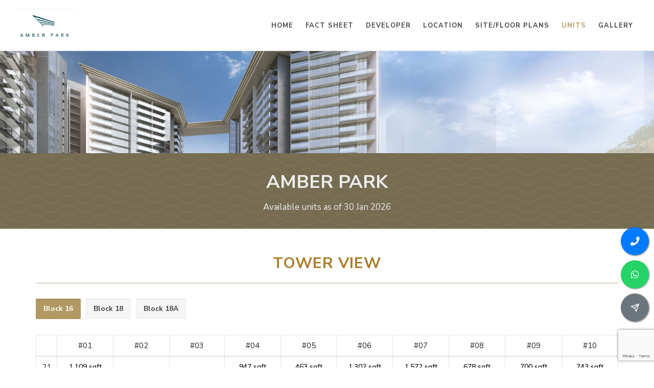

--- FILE ---
content_type: text/html; charset=utf-8
request_url: https://amberpark.launchprop.com/units
body_size: 34939
content:



<!DOCTYPE html>
<html dir="ltr" lang="en-US">
<head>
    <meta http-equiv="content-type" content="text/html; charset=utf-8" />
    <meta name="author" content="ERA Realty Network" />
    <title>Amber Park available units as of 30 Jan 2026</title>
        <meta name="robots" content="noarchive" />
    <meta name="viewport" content="width=device-width, initial-scale=1, user-scalable=no" />
    <link href="https://fonts.googleapis.com/css?family=Nunito+Sans:300,400,500,600,700,800&subset=latin-ext" rel="stylesheet" type="text/css" />
    <link href="/assets/css/canvas/bootstrap.css" rel="stylesheet"/>
<link href="/assets/css/canvas/style.css" rel="stylesheet"/>
<link href="/assets/css/canvas/swiper.css" rel="stylesheet"/>
<link href="/assets/css/canvas/dark.css" rel="stylesheet"/>
<link href="/assets/css/canvas/animate.css" rel="stylesheet"/>
<link href="/assets/css/canvas/magnific-popup.css" rel="stylesheet"/>
<link href="/assets/css/canvas/responsive.css" rel="stylesheet"/>
<link href="/assets/css/canvas/custom.css" rel="stylesheet"/>
<link href="/assets/css/canvas/colors.css" rel="stylesheet"/>
<link href="/assets/css/canvas/radio-checkbox.css" rel="stylesheet"/>
<link href="/assets/css/common.css" rel="stylesheet"/>

    <link rel="stylesheet" href="/assets/css/canvas/font-icons.css" type="text/css" />
    <meta property="og:type" content="website" />
    <meta property="og:site_name" content="Amber Park - detailed information with pricing">
        <link rel="shortcut icon" type="image/png" href="https://d5sr5nrdf0037.cloudfront.net/projects/2934/mksitzvj.png" />
    <link rel="manifest" href="/assets/images/fav/manifest.json">
    <meta name="msapplication-TileColor" content="#ffffff">
    <meta name="theme-color" content="#ffffff">
    
    <meta name="description" content="Amber Park available units as of 30 Jan 2026. Call sales team now at 6586999879 to arrange a viewing." />
    <meta property="og:title" content="Amber Park available units as of 30 Jan 2026">
    <meta property="og:description" content="Amber Park available units as of 30 Jan 2026. Call sales team now at 6586999879 to arrange a viewing.">
    <meta property="og:image" content="https://img.singmap.com/upload/broke/2029c11d79004b5e915809fbd6e19f7b/a993e2ca01bd45069911054629cd40d7/imgs/940b706e04fd4bb9afd0bf8a2096e328.jpg">
    <meta property="og:url" content="https://amberpark.launchprop.com/units">

    
    <style type="text/css">
        .units-container .unit {
            white-space: nowrap;
            font-size: 14px;
            padding: 8px 10px 8px 10px;
            text-align: center;
            display: block;
            color: #000000;
            font-weight: 500;
        }

            .units-container .unit:hover {
                /*color:#FFFFFF;*/
            }

        .units-container .table td {
            padding: 0px;
        }

        .units-container .table th {
            font-size: 15px;
            padding: 8px 10px 8px 10px;
            text-align: center;
            font-weight: normal;
        }

        .unit-available {
            background-color: #27ae60;
            color: #EFEFEF;
        }

        .unit-sold {
            background-color: #e74c3c;
            color: #EFEFEF;
        }

        .unit-reserved {
            background-color: #E07E22;
            color: #EFEFEF;
        }

        .unit-unavailable {
            background-color: #2c3e50;
            color: #EFEFEF;
        }

        .legend {
            width: 12px;
            height: 12px;
            display: inline-block;
            margin-right: 2px;
        }

        .legend-container {
            margin-right: 15px;
            font-size: 15px;
            display: inline-block;
        }

        .tabs {
            margin-bottom: 10px;
        }
    </style>

    
</head>
<body class="stretched">
    <div id="wrapper" class="clearfix">
        <header id="header" class="transparent-header semi-transparent full-header">
            <div id="header-wrap">
                <div class="container clearfix">
                    <div id="primary-menu-trigger" style="line-height:initial;">
                        <i class="icon-reorder"></i>
                        Menu
                    </div>
                    <div id="logo">
                            <a href="/" data-dark-logo="https://d5sr5nrdf0037.cloudfront.net/projects/2934/mksitzvj.png">
                                <img src="https://d5sr5nrdf0037.cloudfront.net/projects/2934/mksitzvj.png" alt="">
                            </a>
                    </div>
                    <nav id="primary-menu">
                        <ul>
                            <li>
                                <a href="/"><div>Home</div></a>
                            </li>
                            <li>
                                <a href="/fact-sheet"><div>Fact Sheet</div></a>
                            </li>
                            <li>
                                <a href="/developer"><div>Developer</div></a>
                            </li>
                            <li>
                                <a href="/location"><div>Location</div></a>
                            </li>
                            <li>
                                <a href="/site-plans"><div>Site/Floor Plans</div></a>
                            </li>
                            <li class="current">
                                <a href="/units"><div>Units</div></a>
                            </li>
                            <li class="sub-menu">
                                <a href="/gallery"><div>Gallery</div></a>
                            </li>
                        </ul>
                    </nav>
                </div>
            </div>
        </header>
        


<div id="header-cover" style="background-image: url('https://img.singmap.com/upload/broke/2029c11d79004b5e915809fbd6e19f7b/a993e2ca01bd45069911054629cd40d7/imgs/940b706e04fd4bb9afd0bf8a2096e328.jpg');"></div>
<div class="dark bg-pattern shout-out padding-top-30 padding-bottom-30">
    <div class="text-center">
        <div class="container">
            <h1 class="text-uppercase margin-bottom-10">Amber Park</h1>
            <div>
                    Available units as of 30 Jan 2026
            </div>
        </div>
    </div>
</div>
    <div class="padding-top-50 padding-bottom-30">
        <div class="container">
            <div class="text-center heading-block">
                <h2>Tower View</h2>
            </div>
            <div class="tabs clearfix margin-bottom-30" id="tab-3">
                <ul class="tab-nav tab-nav2 clearfix">
                        <li><a href="#tabs-0">Block 16</a></li>
                        <li><a href="#tabs-1">Block 18</a></li>
                        <li><a href="#tabs-2">Block 18A</a></li>
                </ul>
                <div class="tab-container">
                        <div class="tab-content clearfix" id="tabs-0">
                            <div class="table-responsive table-responsive-sm units-container">
                                <table class="table table-hover table-bordered">
                                    <thead>
                                        <tr>
                                            <th></th>
                                                <th>#01</th>
                                                <th>#02</th>
                                                <th>#03</th>
                                                <th>#04</th>
                                                <th>#05</th>
                                                <th>#06</th>
                                                <th>#07</th>
                                                <th>#08</th>
                                                <th>#09</th>
                                                <th>#10</th>
                                        </tr>
                                    </thead>
                                    <tbody>
                                            <tr>
                                                <th>21</th>
                                                        <td>
                                                            <a href="https://img.singmap.com/upload/broke/2029c11d79004b5e915809fbd6e19f7b/a993e2ca01bd45069911054629cd40d7/floorPlanImg/C2B.jpg?quality=50" class="unit" data-lightbox="image">
                                                                1,109 sqft
                                                                    <br />
3 BR
                                                                                                                                    <br />
                                                                    <strong class="text-danger">SOLD</strong>
                                                                        <br />
                                                                        <strong class="text-danger">
                                                                            19 Dec 2020
                                                                        </strong>
                                                            </a>
                                                        </td>
                                                        <td></td>
                                                        <td></td>
                                                        <td>
                                                            <a href="https://img.singmap.com/upload/broke/2029c11d79004b5e915809fbd6e19f7b/a993e2ca01bd45069911054629cd40d7/floorPlanImg/C1.jpg?quality=50" class="unit" data-lightbox="image">
                                                                947 sqft
                                                                    <br />
3 BR
                                                                                                                                    <br />
                                                                    <strong class="text-danger">SOLD</strong>
                                                            </a>
                                                        </td>
                                                        <td>
                                                            <a href="https://img.singmap.com/upload/broke/2029c11d79004b5e915809fbd6e19f7b/a993e2ca01bd45069911054629cd40d7/floorPlanImg/A2.jpg?quality=50" class="unit" data-lightbox="image">
                                                                463 sqft
                                                                    <br />
1 BR
                                                                                                                                    <br />
                                                                    <strong class="text-danger">SOLD</strong>
                                                            </a>
                                                        </td>
                                                        <td>
                                                            <a href="https://img.singmap.com/upload/broke/2029c11d79004b5e915809fbd6e19f7b/a993e2ca01bd45069911054629cd40d7/floorPlanImg/D4.jpg?quality=50" class="unit" data-lightbox="image">
                                                                1,302 sqft
                                                                    <br />
4 BR
                                                                                                                                    <br />
                                                                    <strong class="text-danger">SOLD</strong>
                                                                        <br />
                                                                        <strong class="text-danger">
                                                                            22 Mar 2022
                                                                        </strong>
                                                            </a>
                                                        </td>
                                                        <td>
                                                            <a href="https://img.singmap.com/upload/broke/2029c11d79004b5e915809fbd6e19f7b/a993e2ca01bd45069911054629cd40d7/floorPlanImg/D1.jpg?quality=50" class="unit" data-lightbox="image">
                                                                1,572 sqft
                                                                    <br />
4 BR
                                                                                                                                    <br />
                                                                    <strong class="text-danger">SOLD</strong>
                                                                        <br />
                                                                        <strong class="text-danger">
                                                                            12 Mar 2022
                                                                        </strong>
                                                            </a>
                                                        </td>
                                                        <td>
                                                            <a href="https://img.singmap.com/upload/broke/2029c11d79004b5e915809fbd6e19f7b/a993e2ca01bd45069911054629cd40d7/floorPlanImg/B2.jpg?quality=50" class="unit" data-lightbox="image">
                                                                678 sqft
                                                                    <br />
2 BR
                                                                                                                                    <br />
                                                                    <strong class="text-danger">SOLD</strong>
                                                                        <br />
                                                                        <strong class="text-danger">
                                                                            30 Oct 2021
                                                                        </strong>
                                                            </a>
                                                        </td>
                                                        <td>
                                                            <a href="https://img.singmap.com/upload/broke/2029c11d79004b5e915809fbd6e19f7b/a993e2ca01bd45069911054629cd40d7/floorPlanImg/B1.jpg?quality=50" class="unit" data-lightbox="image">
                                                                700 sqft
                                                                    <br />
2 BR
                                                                                                                                    <br />
                                                                    <strong class="text-danger">SOLD</strong>
                                                                        <br />
                                                                        <strong class="text-danger">
                                                                            31 Mar 2021
                                                                        </strong>
                                                            </a>
                                                        </td>
                                                        <td>
                                                            <a href="https://img.singmap.com/upload/broke/2029c11d79004b5e915809fbd6e19f7b/a993e2ca01bd45069911054629cd40d7/floorPlanImg/B4B.jpg?quality=50" class="unit" data-lightbox="image">
                                                                743 sqft
                                                                    <br />
2 BR
                                                                                                                                    <br />
                                                                    <strong class="text-danger">SOLD</strong>
                                                                        <br />
                                                                        <strong class="text-danger">
                                                                            27 Nov 2020
                                                                        </strong>
                                                            </a>
                                                        </td>
                                            </tr>
                                            <tr>
                                                <th>20</th>
                                                        <td>
                                                            <a href="https://img.singmap.com/upload/broke/2029c11d79004b5e915809fbd6e19f7b/a993e2ca01bd45069911054629cd40d7/floorPlanImg/C2B.jpg?quality=50" class="unit" data-lightbox="image">
                                                                1,109 sqft
                                                                    <br />
3 BR
                                                                                                                                    <br />
                                                                    <strong class="text-danger">SOLD</strong>
                                                                        <br />
                                                                        <strong class="text-danger">
                                                                            13 Aug 2020
                                                                        </strong>
                                                            </a>
                                                        </td>
                                                        <td>
                                                            <a href="https://img.singmap.com/upload/broke/2029c11d79004b5e915809fbd6e19f7b/a993e2ca01bd45069911054629cd40d7/floorPlanImg/PH1.jpg?quality=50" class="unit" data-lightbox="image">
                                                                4,392 sqft
                                                                    <br />
6 BR
                                                                                                                                    <br />
                                                                    <strong class="text-danger">SOLD</strong>
                                                            </a>
                                                        </td>
                                                        <td></td>
                                                        <td>
                                                            <a href="https://img.singmap.com/upload/broke/2029c11d79004b5e915809fbd6e19f7b/a993e2ca01bd45069911054629cd40d7/floorPlanImg/C1.jpg?quality=50" class="unit" data-lightbox="image">
                                                                947 sqft
                                                                    <br />
3 BR
                                                                                                                                    <br />
                                                                    <strong class="text-danger">SOLD</strong>
                                                            </a>
                                                        </td>
                                                        <td>
                                                            <a href="https://img.singmap.com/upload/broke/2029c11d79004b5e915809fbd6e19f7b/a993e2ca01bd45069911054629cd40d7/floorPlanImg/A2.jpg?quality=50" class="unit" data-lightbox="image">
                                                                463 sqft
                                                                    <br />
1 BR
                                                                                                                                    <br />
                                                                    <strong class="text-danger">SOLD</strong>
                                                            </a>
                                                        </td>
                                                        <td>
                                                            <a href="https://img.singmap.com/upload/broke/2029c11d79004b5e915809fbd6e19f7b/a993e2ca01bd45069911054629cd40d7/floorPlanImg/D4.jpg?quality=50" class="unit" data-lightbox="image">
                                                                1,302 sqft
                                                                    <br />
4 BR
                                                                                                                                    <br />
                                                                    <strong class="text-danger">SOLD</strong>
                                                                        <br />
                                                                        <strong class="text-danger">
                                                                            08 Mar 2022
                                                                        </strong>
                                                            </a>
                                                        </td>
                                                        <td>
                                                            <a href="https://img.singmap.com/upload/broke/2029c11d79004b5e915809fbd6e19f7b/a993e2ca01bd45069911054629cd40d7/floorPlanImg/D1.jpg?quality=50" class="unit" data-lightbox="image">
                                                                1,572 sqft
                                                                    <br />
4 BR
                                                                                                                                    <br />
                                                                    <strong class="text-danger">SOLD</strong>
                                                                        <br />
                                                                        <strong class="text-danger">
                                                                            21 Jan 2022
                                                                        </strong>
                                                            </a>
                                                        </td>
                                                        <td>
                                                            <a href="https://img.singmap.com/upload/broke/2029c11d79004b5e915809fbd6e19f7b/a993e2ca01bd45069911054629cd40d7/floorPlanImg/B2.jpg?quality=50" class="unit" data-lightbox="image">
                                                                678 sqft
                                                                    <br />
2 BR
                                                                                                                                    <br />
                                                                    <strong class="text-danger">SOLD</strong>
                                                                        <br />
                                                                        <strong class="text-danger">
                                                                            21 Oct 2021
                                                                        </strong>
                                                            </a>
                                                        </td>
                                                        <td>
                                                            <a href="https://img.singmap.com/upload/broke/2029c11d79004b5e915809fbd6e19f7b/a993e2ca01bd45069911054629cd40d7/floorPlanImg/B1.jpg?quality=50" class="unit" data-lightbox="image">
                                                                700 sqft
                                                                    <br />
2 BR
                                                                                                                                    <br />
                                                                    <strong class="text-danger">SOLD</strong>
                                                                        <br />
                                                                        <strong class="text-danger">
                                                                            15 May 2021
                                                                        </strong>
                                                            </a>
                                                        </td>
                                                        <td>
                                                            <a href="https://img.singmap.com/upload/broke/2029c11d79004b5e915809fbd6e19f7b/a993e2ca01bd45069911054629cd40d7/floorPlanImg/B4B.jpg?quality=50" class="unit" data-lightbox="image">
                                                                743 sqft
                                                                    <br />
2 BR
                                                                                                                                    <br />
                                                                    <strong class="text-danger">SOLD</strong>
                                                            </a>
                                                        </td>
                                            </tr>
                                            <tr>
                                                <th>19</th>
                                                        <td>
                                                            <a href="https://img.singmap.com/upload/broke/2029c11d79004b5e915809fbd6e19f7b/a993e2ca01bd45069911054629cd40d7/floorPlanImg/C2B.jpg?quality=50" class="unit" data-lightbox="image">
                                                                1,109 sqft
                                                                    <br />
3 BR
                                                                                                                                    <br />
                                                                    <strong class="text-danger">SOLD</strong>
                                                                        <br />
                                                                        <strong class="text-danger">
                                                                            10 Mar 2021
                                                                        </strong>
                                                            </a>
                                                        </td>
                                                        <td>
                                                            <a href="https://img.singmap.com/upload/broke/2029c11d79004b5e915809fbd6e19f7b/a993e2ca01bd45069911054629cd40d7/floorPlanImg/D2.jpg?quality=50" class="unit" data-lightbox="image">
                                                                1,582 sqft
                                                                    <br />
4 BR
                                                                                                                                    <br />
                                                                    <strong class="text-danger">SOLD</strong>
                                                            </a>
                                                        </td>
                                                        <td>
                                                            <a href="https://img.singmap.com/upload/broke/2029c11d79004b5e915809fbd6e19f7b/a993e2ca01bd45069911054629cd40d7/floorPlanImg/A3.jpg?quality=50" class="unit" data-lightbox="image">
                                                                484 sqft
                                                                    <br />
1 BR
                                                                                                                                    <br />
                                                                    <strong class="text-danger">SOLD</strong>
                                                            </a>
                                                        </td>
                                                        <td>
                                                            <a href="https://img.singmap.com/upload/broke/2029c11d79004b5e915809fbd6e19f7b/a993e2ca01bd45069911054629cd40d7/floorPlanImg/C1.jpg?quality=50" class="unit" data-lightbox="image">
                                                                947 sqft
                                                                    <br />
3 BR
                                                                                                                                    <br />
                                                                    <strong class="text-danger">SOLD</strong>
                                                                        <br />
                                                                        <strong class="text-danger">
                                                                            29 Aug 2021
                                                                        </strong>
                                                            </a>
                                                        </td>
                                                        <td>
                                                            <a href="https://img.singmap.com/upload/broke/2029c11d79004b5e915809fbd6e19f7b/a993e2ca01bd45069911054629cd40d7/floorPlanImg/A2.jpg?quality=50" class="unit" data-lightbox="image">
                                                                463 sqft
                                                                    <br />
1 BR
                                                                                                                                    <br />
                                                                    <strong class="text-danger">SOLD</strong>
                                                                        <br />
                                                                        <strong class="text-danger">
                                                                            09 Jun 2020
                                                                        </strong>
                                                            </a>
                                                        </td>
                                                        <td>
                                                            <a href="https://img.singmap.com/upload/broke/2029c11d79004b5e915809fbd6e19f7b/a993e2ca01bd45069911054629cd40d7/floorPlanImg/D4.jpg?quality=50" class="unit" data-lightbox="image">
                                                                1,302 sqft
                                                                    <br />
4 BR
                                                                                                                                    <br />
                                                                    <strong class="text-danger">SOLD</strong>
                                                                        <br />
                                                                        <strong class="text-danger">
                                                                            11 Mar 2022
                                                                        </strong>
                                                            </a>
                                                        </td>
                                                        <td>
                                                            <a href="https://img.singmap.com/upload/broke/2029c11d79004b5e915809fbd6e19f7b/a993e2ca01bd45069911054629cd40d7/floorPlanImg/D1.jpg?quality=50" class="unit" data-lightbox="image">
                                                                1,572 sqft
                                                                    <br />
4 BR
                                                                                                                                    <br />
                                                                    <strong class="text-danger">SOLD</strong>
                                                                        <br />
                                                                        <strong class="text-danger">
                                                                            17 Jan 2022
                                                                        </strong>
                                                            </a>
                                                        </td>
                                                        <td>
                                                            <a href="https://img.singmap.com/upload/broke/2029c11d79004b5e915809fbd6e19f7b/a993e2ca01bd45069911054629cd40d7/floorPlanImg/B2.jpg?quality=50" class="unit" data-lightbox="image">
                                                                678 sqft
                                                                    <br />
2 BR
                                                                                                                                    <br />
                                                                    <strong class="text-danger">SOLD</strong>
                                                                        <br />
                                                                        <strong class="text-danger">
                                                                            19 Oct 2021
                                                                        </strong>
                                                            </a>
                                                        </td>
                                                        <td>
                                                            <a href="https://img.singmap.com/upload/broke/2029c11d79004b5e915809fbd6e19f7b/a993e2ca01bd45069911054629cd40d7/floorPlanImg/B1.jpg?quality=50" class="unit" data-lightbox="image">
                                                                700 sqft
                                                                    <br />
2 BR
                                                                                                                                    <br />
                                                                    <strong class="text-danger">SOLD</strong>
                                                                        <br />
                                                                        <strong class="text-danger">
                                                                            02 May 2021
                                                                        </strong>
                                                            </a>
                                                        </td>
                                                        <td>
                                                            <a href="https://img.singmap.com/upload/broke/2029c11d79004b5e915809fbd6e19f7b/a993e2ca01bd45069911054629cd40d7/floorPlanImg/B4B.jpg?quality=50" class="unit" data-lightbox="image">
                                                                743 sqft
                                                                    <br />
2 BR
                                                                                                                                    <br />
                                                                    <strong class="text-danger">SOLD</strong>
                                                            </a>
                                                        </td>
                                            </tr>
                                            <tr>
                                                <th>18</th>
                                                        <td>
                                                            <a href="https://img.singmap.com/upload/broke/2029c11d79004b5e915809fbd6e19f7b/a993e2ca01bd45069911054629cd40d7/floorPlanImg/C2B.jpg?quality=50" class="unit" data-lightbox="image">
                                                                1,109 sqft
                                                                    <br />
3 BR
                                                                                                                                    <br />
                                                                    <strong class="text-danger">SOLD</strong>
                                                                        <br />
                                                                        <strong class="text-danger">
                                                                            26 Dec 2020
                                                                        </strong>
                                                            </a>
                                                        </td>
                                                        <td>
                                                            <a href="https://img.singmap.com/upload/broke/2029c11d79004b5e915809fbd6e19f7b/a993e2ca01bd45069911054629cd40d7/floorPlanImg/E2.jpg?quality=50" class="unit" data-lightbox="image">
                                                                2,142 sqft
                                                                    <br />
5 BR
                                                                                                                                    <br />
                                                                    <strong class="text-danger">SOLD</strong>
                                                            </a>
                                                        </td>
                                                        <td>
                                                            <a href="https://img.singmap.com/upload/broke/2029c11d79004b5e915809fbd6e19f7b/a993e2ca01bd45069911054629cd40d7/floorPlanImg/A3.jpg?quality=50" class="unit" data-lightbox="image">
                                                                484 sqft
                                                                    <br />
1 BR
                                                                                                                                    <br />
                                                                    <strong class="text-danger">SOLD</strong>
                                                            </a>
                                                        </td>
                                                        <td>
                                                            <a href="https://img.singmap.com/upload/broke/2029c11d79004b5e915809fbd6e19f7b/a993e2ca01bd45069911054629cd40d7/floorPlanImg/C1.jpg?quality=50" class="unit" data-lightbox="image">
                                                                947 sqft
                                                                    <br />
3 BR
                                                                                                                                    <br />
                                                                    <strong class="text-danger">SOLD</strong>
                                                                        <br />
                                                                        <strong class="text-danger">
                                                                            10 Jan 2021
                                                                        </strong>
                                                            </a>
                                                        </td>
                                                        <td>
                                                            <a href="https://img.singmap.com/upload/broke/2029c11d79004b5e915809fbd6e19f7b/a993e2ca01bd45069911054629cd40d7/floorPlanImg/A2.jpg?quality=50" class="unit" data-lightbox="image">
                                                                463 sqft
                                                                    <br />
1 BR
                                                                                                                                    <br />
                                                                    <strong class="text-danger">SOLD</strong>
                                                            </a>
                                                        </td>
                                                        <td>
                                                            <a href="https://img.singmap.com/upload/broke/2029c11d79004b5e915809fbd6e19f7b/a993e2ca01bd45069911054629cd40d7/floorPlanImg/D4.jpg?quality=50" class="unit" data-lightbox="image">
                                                                1,302 sqft
                                                                    <br />
4 BR
                                                                                                                                    <br />
                                                                    <strong class="text-danger">SOLD</strong>
                                                                        <br />
                                                                        <strong class="text-danger">
                                                                            16 Feb 2022
                                                                        </strong>
                                                            </a>
                                                        </td>
                                                        <td>
                                                            <a href="https://img.singmap.com/upload/broke/2029c11d79004b5e915809fbd6e19f7b/a993e2ca01bd45069911054629cd40d7/floorPlanImg/D1.jpg?quality=50" class="unit" data-lightbox="image">
                                                                1,572 sqft
                                                                    <br />
4 BR
                                                                                                                                    <br />
                                                                    <strong class="text-danger">SOLD</strong>
                                                            </a>
                                                        </td>
                                                        <td>
                                                            <a href="https://img.singmap.com/upload/broke/2029c11d79004b5e915809fbd6e19f7b/a993e2ca01bd45069911054629cd40d7/floorPlanImg/B2.jpg?quality=50" class="unit" data-lightbox="image">
                                                                678 sqft
                                                                    <br />
2 BR
                                                                                                                                    <br />
                                                                    <strong class="text-danger">SOLD</strong>
                                                                        <br />
                                                                        <strong class="text-danger">
                                                                            19 Sep 2021
                                                                        </strong>
                                                            </a>
                                                        </td>
                                                        <td>
                                                            <a href="https://img.singmap.com/upload/broke/2029c11d79004b5e915809fbd6e19f7b/a993e2ca01bd45069911054629cd40d7/floorPlanImg/B1.jpg?quality=50" class="unit" data-lightbox="image">
                                                                700 sqft
                                                                    <br />
2 BR
                                                                                                                                    <br />
                                                                    <strong class="text-danger">SOLD</strong>
                                                                        <br />
                                                                        <strong class="text-danger">
                                                                            25 Apr 2021
                                                                        </strong>
                                                            </a>
                                                        </td>
                                                        <td>
                                                            <a href="https://img.singmap.com/upload/broke/2029c11d79004b5e915809fbd6e19f7b/a993e2ca01bd45069911054629cd40d7/floorPlanImg/B4B.jpg?quality=50" class="unit" data-lightbox="image">
                                                                743 sqft
                                                                    <br />
2 BR
                                                                                                                                    <br />
                                                                    <strong class="text-danger">SOLD</strong>
                                                            </a>
                                                        </td>
                                            </tr>
                                            <tr>
                                                <th>17</th>
                                                        <td>
                                                            <a href="https://img.singmap.com/upload/broke/2029c11d79004b5e915809fbd6e19f7b/a993e2ca01bd45069911054629cd40d7/floorPlanImg/C2B.jpg?quality=50" class="unit" data-lightbox="image">
                                                                1,109 sqft
                                                                    <br />
3 BR
                                                                                                                                    <br />
                                                                    <strong class="text-danger">SOLD</strong>
                                                                        <br />
                                                                        <strong class="text-danger">
                                                                            23 Mar 2021
                                                                        </strong>
                                                            </a>
                                                        </td>
                                                        <td>
                                                            <a href="https://img.singmap.com/upload/broke/2029c11d79004b5e915809fbd6e19f7b/a993e2ca01bd45069911054629cd40d7/floorPlanImg/D2.jpg?quality=50" class="unit" data-lightbox="image">
                                                                1,582 sqft
                                                                    <br />
4 BR
                                                                                                                                    <br />
                                                                    <strong class="text-danger">SOLD</strong>
                                                            </a>
                                                        </td>
                                                        <td>
                                                            <a href="https://img.singmap.com/upload/broke/2029c11d79004b5e915809fbd6e19f7b/a993e2ca01bd45069911054629cd40d7/floorPlanImg/A3.jpg?quality=50" class="unit" data-lightbox="image">
                                                                484 sqft
                                                                    <br />
1 BR
                                                                                                                                    <br />
                                                                    <strong class="text-danger">SOLD</strong>
                                                            </a>
                                                        </td>
                                                        <td>
                                                            <a href="https://img.singmap.com/upload/broke/2029c11d79004b5e915809fbd6e19f7b/a993e2ca01bd45069911054629cd40d7/floorPlanImg/C1.jpg?quality=50" class="unit" data-lightbox="image">
                                                                947 sqft
                                                                    <br />
3 BR
                                                                                                                                    <br />
                                                                    <strong class="text-danger">SOLD</strong>
                                                                        <br />
                                                                        <strong class="text-danger">
                                                                            27 Mar 2021
                                                                        </strong>
                                                            </a>
                                                        </td>
                                                        <td>
                                                            <a href="https://img.singmap.com/upload/broke/2029c11d79004b5e915809fbd6e19f7b/a993e2ca01bd45069911054629cd40d7/floorPlanImg/A2.jpg?quality=50" class="unit" data-lightbox="image">
                                                                463 sqft
                                                                    <br />
1 BR
                                                                                                                                    <br />
                                                                    <strong class="text-danger">SOLD</strong>
                                                                        <br />
                                                                        <strong class="text-danger">
                                                                            10 Mar 2021
                                                                        </strong>
                                                            </a>
                                                        </td>
                                                        <td>
                                                            <a href="https://img.singmap.com/upload/broke/2029c11d79004b5e915809fbd6e19f7b/a993e2ca01bd45069911054629cd40d7/floorPlanImg/D4.jpg?quality=50" class="unit" data-lightbox="image">
                                                                1,302 sqft
                                                                    <br />
4 BR
                                                                                                                                    <br />
                                                                    <strong class="text-danger">SOLD</strong>
                                                                        <br />
                                                                        <strong class="text-danger">
                                                                            07 Oct 2021
                                                                        </strong>
                                                            </a>
                                                        </td>
                                                        <td>
                                                            <a href="https://img.singmap.com/upload/broke/2029c11d79004b5e915809fbd6e19f7b/a993e2ca01bd45069911054629cd40d7/floorPlanImg/D1.jpg?quality=50" class="unit" data-lightbox="image">
                                                                1,572 sqft
                                                                    <br />
4 BR
                                                                                                                                    <br />
                                                                    <strong class="text-danger">SOLD</strong>
                                                                        <br />
                                                                        <strong class="text-danger">
                                                                            12 Aug 2021
                                                                        </strong>
                                                            </a>
                                                        </td>
                                                        <td>
                                                            <a href="https://img.singmap.com/upload/broke/2029c11d79004b5e915809fbd6e19f7b/a993e2ca01bd45069911054629cd40d7/floorPlanImg/B2.jpg?quality=50" class="unit" data-lightbox="image">
                                                                678 sqft
                                                                    <br />
2 BR
                                                                                                                                    <br />
                                                                    <strong class="text-danger">SOLD</strong>
                                                                        <br />
                                                                        <strong class="text-danger">
                                                                            20 Sep 2021
                                                                        </strong>
                                                            </a>
                                                        </td>
                                                        <td>
                                                            <a href="https://img.singmap.com/upload/broke/2029c11d79004b5e915809fbd6e19f7b/a993e2ca01bd45069911054629cd40d7/floorPlanImg/B1.jpg?quality=50" class="unit" data-lightbox="image">
                                                                700 sqft
                                                                    <br />
2 BR
                                                                                                                                    <br />
                                                                    <strong class="text-danger">SOLD</strong>
                                                                        <br />
                                                                        <strong class="text-danger">
                                                                            23 Apr 2021
                                                                        </strong>
                                                            </a>
                                                        </td>
                                                        <td>
                                                            <a href="https://img.singmap.com/upload/broke/2029c11d79004b5e915809fbd6e19f7b/a993e2ca01bd45069911054629cd40d7/floorPlanImg/B4B.jpg?quality=50" class="unit" data-lightbox="image">
                                                                743 sqft
                                                                    <br />
2 BR
                                                                                                                                    <br />
                                                                    <strong class="text-danger">SOLD</strong>
                                                            </a>
                                                        </td>
                                            </tr>
                                            <tr>
                                                <th>16</th>
                                                        <td>
                                                            <a href="https://img.singmap.com/upload/broke/2029c11d79004b5e915809fbd6e19f7b/a993e2ca01bd45069911054629cd40d7/floorPlanImg/C2B.jpg?quality=50" class="unit" data-lightbox="image">
                                                                1,109 sqft
                                                                    <br />
3 BR
                                                                                                                                    <br />
                                                                    <strong class="text-danger">SOLD</strong>
                                                                        <br />
                                                                        <strong class="text-danger">
                                                                            16 Oct 2020
                                                                        </strong>
                                                            </a>
                                                        </td>
                                                        <td>
                                                            <a href="https://img.singmap.com/upload/broke/2029c11d79004b5e915809fbd6e19f7b/a993e2ca01bd45069911054629cd40d7/floorPlanImg/E2.jpg?quality=50" class="unit" data-lightbox="image">
                                                                2,142 sqft
                                                                    <br />
5 BR
                                                                                                                                    <br />
                                                                    <strong class="text-danger">SOLD</strong>
                                                                        <br />
                                                                        <strong class="text-danger">
                                                                            19 Dec 2020
                                                                        </strong>
                                                            </a>
                                                        </td>
                                                        <td>
                                                            <a href="https://img.singmap.com/upload/broke/2029c11d79004b5e915809fbd6e19f7b/a993e2ca01bd45069911054629cd40d7/floorPlanImg/A3.jpg?quality=50" class="unit" data-lightbox="image">
                                                                484 sqft
                                                                    <br />
1 BR
                                                                                                                                    <br />
                                                                    <strong class="text-danger">SOLD</strong>
                                                            </a>
                                                        </td>
                                                        <td>
                                                            <a href="https://img.singmap.com/upload/broke/2029c11d79004b5e915809fbd6e19f7b/a993e2ca01bd45069911054629cd40d7/floorPlanImg/C1.jpg?quality=50" class="unit" data-lightbox="image">
                                                                947 sqft
                                                                    <br />
3 BR
                                                                                                                                    <br />
                                                                    <strong class="text-danger">SOLD</strong>
                                                                        <br />
                                                                        <strong class="text-danger">
                                                                            15 Jun 2021
                                                                        </strong>
                                                            </a>
                                                        </td>
                                                        <td>
                                                            <a href="https://img.singmap.com/upload/broke/2029c11d79004b5e915809fbd6e19f7b/a993e2ca01bd45069911054629cd40d7/floorPlanImg/A2.jpg?quality=50" class="unit" data-lightbox="image">
                                                                463 sqft
                                                                    <br />
1 BR
                                                                                                                                    <br />
                                                                    <strong class="text-danger">SOLD</strong>
                                                                        <br />
                                                                        <strong class="text-danger">
                                                                            27 Mar 2021
                                                                        </strong>
                                                            </a>
                                                        </td>
                                                        <td>
                                                            <a href="https://img.singmap.com/upload/broke/2029c11d79004b5e915809fbd6e19f7b/a993e2ca01bd45069911054629cd40d7/floorPlanImg/D4.jpg?quality=50" class="unit" data-lightbox="image">
                                                                1,302 sqft
                                                                    <br />
4 BR
                                                                                                                                    <br />
                                                                    <strong class="text-danger">SOLD</strong>
                                                                        <br />
                                                                        <strong class="text-danger">
                                                                            12 Dec 2021
                                                                        </strong>
                                                            </a>
                                                        </td>
                                                        <td>
                                                            <a href="https://img.singmap.com/upload/broke/2029c11d79004b5e915809fbd6e19f7b/a993e2ca01bd45069911054629cd40d7/floorPlanImg/D1.jpg?quality=50" class="unit" data-lightbox="image">
                                                                1,572 sqft
                                                                    <br />
4 BR
                                                                                                                                    <br />
                                                                    <strong class="text-danger">SOLD</strong>
                                                                        <br />
                                                                        <strong class="text-danger">
                                                                            15 Jan 2022
                                                                        </strong>
                                                            </a>
                                                        </td>
                                                        <td>
                                                            <a href="https://img.singmap.com/upload/broke/2029c11d79004b5e915809fbd6e19f7b/a993e2ca01bd45069911054629cd40d7/floorPlanImg/B2.jpg?quality=50" class="unit" data-lightbox="image">
                                                                678 sqft
                                                                    <br />
2 BR
                                                                                                                                    <br />
                                                                    <strong class="text-danger">SOLD</strong>
                                                                        <br />
                                                                        <strong class="text-danger">
                                                                            28 Aug 2021
                                                                        </strong>
                                                            </a>
                                                        </td>
                                                        <td>
                                                            <a href="https://img.singmap.com/upload/broke/2029c11d79004b5e915809fbd6e19f7b/a993e2ca01bd45069911054629cd40d7/floorPlanImg/B1.jpg?quality=50" class="unit" data-lightbox="image">
                                                                700 sqft
                                                                    <br />
2 BR
                                                                                                                                    <br />
                                                                    <strong class="text-danger">SOLD</strong>
                                                                        <br />
                                                                        <strong class="text-danger">
                                                                            24 Apr 2021
                                                                        </strong>
                                                            </a>
                                                        </td>
                                                        <td>
                                                            <a href="https://img.singmap.com/upload/broke/2029c11d79004b5e915809fbd6e19f7b/a993e2ca01bd45069911054629cd40d7/floorPlanImg/B4B.jpg?quality=50" class="unit" data-lightbox="image">
                                                                743 sqft
                                                                    <br />
2 BR
                                                                                                                                    <br />
                                                                    <strong class="text-danger">SOLD</strong>
                                                            </a>
                                                        </td>
                                            </tr>
                                            <tr>
                                                <th>15</th>
                                                        <td>
                                                            <a href="https://img.singmap.com/upload/broke/2029c11d79004b5e915809fbd6e19f7b/a993e2ca01bd45069911054629cd40d7/floorPlanImg/C2B.jpg?quality=50" class="unit" data-lightbox="image">
                                                                1,109 sqft
                                                                    <br />
3 BR
                                                                                                                                    <br />
                                                                    <strong class="text-danger">SOLD</strong>
                                                                        <br />
                                                                        <strong class="text-danger">
                                                                            20 Feb 2021
                                                                        </strong>
                                                            </a>
                                                        </td>
                                                        <td>
                                                            <a href="https://img.singmap.com/upload/broke/2029c11d79004b5e915809fbd6e19f7b/a993e2ca01bd45069911054629cd40d7/floorPlanImg/D2.jpg?quality=50" class="unit" data-lightbox="image">
                                                                1,582 sqft
                                                                    <br />
4 BR
                                                                                                                                    <br />
                                                                    <strong class="text-danger">SOLD</strong>
                                                            </a>
                                                        </td>
                                                        <td>
                                                            <a href="https://img.singmap.com/upload/broke/2029c11d79004b5e915809fbd6e19f7b/a993e2ca01bd45069911054629cd40d7/floorPlanImg/A3.jpg?quality=50" class="unit" data-lightbox="image">
                                                                484 sqft
                                                                    <br />
1 BR
                                                                                                                                    <br />
                                                                    <strong class="text-danger">SOLD</strong>
                                                            </a>
                                                        </td>
                                                        <td>
                                                            <a href="https://img.singmap.com/upload/broke/2029c11d79004b5e915809fbd6e19f7b/a993e2ca01bd45069911054629cd40d7/floorPlanImg/C1.jpg?quality=50" class="unit" data-lightbox="image">
                                                                947 sqft
                                                                    <br />
3 BR
                                                                                                                                    <br />
                                                                    <strong class="text-danger">SOLD</strong>
                                                                        <br />
                                                                        <strong class="text-danger">
                                                                            30 Jun 2021
                                                                        </strong>
                                                            </a>
                                                        </td>
                                                        <td>
                                                            <a href="https://img.singmap.com/upload/broke/2029c11d79004b5e915809fbd6e19f7b/a993e2ca01bd45069911054629cd40d7/floorPlanImg/A2.jpg?quality=50" class="unit" data-lightbox="image">
                                                                463 sqft
                                                                    <br />
1 BR
                                                                                                                                    <br />
                                                                    <strong class="text-danger">SOLD</strong>
                                                                        <br />
                                                                        <strong class="text-danger">
                                                                            29 Jan 2021
                                                                        </strong>
                                                            </a>
                                                        </td>
                                                        <td>
                                                            <a href="https://img.singmap.com/upload/broke/2029c11d79004b5e915809fbd6e19f7b/a993e2ca01bd45069911054629cd40d7/floorPlanImg/D4.jpg?quality=50" class="unit" data-lightbox="image">
                                                                1,302 sqft
                                                                    <br />
4 BR
                                                                                                                                    <br />
                                                                    <strong class="text-danger">SOLD</strong>
                                                                        <br />
                                                                        <strong class="text-danger">
                                                                            22 Oct 2021
                                                                        </strong>
                                                            </a>
                                                        </td>
                                                        <td>
                                                            <a href="https://img.singmap.com/upload/broke/2029c11d79004b5e915809fbd6e19f7b/a993e2ca01bd45069911054629cd40d7/floorPlanImg/D1.jpg?quality=50" class="unit" data-lightbox="image">
                                                                1,572 sqft
                                                                    <br />
4 BR
                                                                                                                                    <br />
                                                                    <strong class="text-danger">SOLD</strong>
                                                                        <br />
                                                                        <strong class="text-danger">
                                                                            25 Feb 2022
                                                                        </strong>
                                                            </a>
                                                        </td>
                                                        <td>
                                                            <a href="https://img.singmap.com/upload/broke/2029c11d79004b5e915809fbd6e19f7b/a993e2ca01bd45069911054629cd40d7/floorPlanImg/B2.jpg?quality=50" class="unit" data-lightbox="image">
                                                                678 sqft
                                                                    <br />
2 BR
                                                                                                                                    <br />
                                                                    <strong class="text-danger">SOLD</strong>
                                                                        <br />
                                                                        <strong class="text-danger">
                                                                            10 Jul 2021
                                                                        </strong>
                                                            </a>
                                                        </td>
                                                        <td>
                                                            <a href="https://img.singmap.com/upload/broke/2029c11d79004b5e915809fbd6e19f7b/a993e2ca01bd45069911054629cd40d7/floorPlanImg/B1.jpg?quality=50" class="unit" data-lightbox="image">
                                                                700 sqft
                                                                    <br />
2 BR
                                                                                                                                    <br />
                                                                    <strong class="text-danger">SOLD</strong>
                                                                        <br />
                                                                        <strong class="text-danger">
                                                                            27 Mar 2021
                                                                        </strong>
                                                            </a>
                                                        </td>
                                                        <td>
                                                            <a href="https://img.singmap.com/upload/broke/2029c11d79004b5e915809fbd6e19f7b/a993e2ca01bd45069911054629cd40d7/floorPlanImg/B4B.jpg?quality=50" class="unit" data-lightbox="image">
                                                                743 sqft
                                                                    <br />
2 BR
                                                                                                                                    <br />
                                                                    <strong class="text-danger">SOLD</strong>
                                                            </a>
                                                        </td>
                                            </tr>
                                            <tr>
                                                <th>14</th>
                                                        <td>
                                                            <a href="https://img.singmap.com/upload/broke/2029c11d79004b5e915809fbd6e19f7b/a993e2ca01bd45069911054629cd40d7/floorPlanImg/C2B.jpg?quality=50" class="unit" data-lightbox="image">
                                                                1,109 sqft
                                                                    <br />
3 BR
                                                                                                                                    <br />
                                                                    <strong class="text-danger">SOLD</strong>
                                                                        <br />
                                                                        <strong class="text-danger">
                                                                            10 Mar 2021
                                                                        </strong>
                                                            </a>
                                                        </td>
                                                        <td>
                                                            <a href="https://img.singmap.com/upload/broke/2029c11d79004b5e915809fbd6e19f7b/a993e2ca01bd45069911054629cd40d7/floorPlanImg/E2.jpg?quality=50" class="unit" data-lightbox="image">
                                                                2,142 sqft
                                                                    <br />
5 BR
                                                                                                                                    <br />
                                                                    <strong class="text-danger">SOLD</strong>
                                                                        <br />
                                                                        <strong class="text-danger">
                                                                            14 Feb 2021
                                                                        </strong>
                                                            </a>
                                                        </td>
                                                        <td>
                                                            <a href="https://img.singmap.com/upload/broke/2029c11d79004b5e915809fbd6e19f7b/a993e2ca01bd45069911054629cd40d7/floorPlanImg/A3.jpg?quality=50" class="unit" data-lightbox="image">
                                                                484 sqft
                                                                    <br />
1 BR
                                                                                                                                    <br />
                                                                    <strong class="text-danger">SOLD</strong>
                                                            </a>
                                                        </td>
                                                        <td>
                                                            <a href="https://img.singmap.com/upload/broke/2029c11d79004b5e915809fbd6e19f7b/a993e2ca01bd45069911054629cd40d7/floorPlanImg/C1.jpg?quality=50" class="unit" data-lightbox="image">
                                                                947 sqft
                                                                    <br />
3 BR
                                                                                                                                    <br />
                                                                    <strong class="text-danger">SOLD</strong>
                                                                        <br />
                                                                        <strong class="text-danger">
                                                                            06 Aug 2021
                                                                        </strong>
                                                            </a>
                                                        </td>
                                                        <td>
                                                            <a href="https://img.singmap.com/upload/broke/2029c11d79004b5e915809fbd6e19f7b/a993e2ca01bd45069911054629cd40d7/floorPlanImg/A2.jpg?quality=50" class="unit" data-lightbox="image">
                                                                463 sqft
                                                                    <br />
1 BR
                                                                                                                                    <br />
                                                                    <strong class="text-danger">SOLD</strong>
                                                                        <br />
                                                                        <strong class="text-danger">
                                                                            09 Apr 2021
                                                                        </strong>
                                                            </a>
                                                        </td>
                                                        <td>
                                                            <a href="https://img.singmap.com/upload/broke/2029c11d79004b5e915809fbd6e19f7b/a993e2ca01bd45069911054629cd40d7/floorPlanImg/D4.jpg?quality=50" class="unit" data-lightbox="image">
                                                                1,302 sqft
                                                                    <br />
4 BR
                                                                                                                                    <br />
                                                                    <strong class="text-danger">SOLD</strong>
                                                                        <br />
                                                                        <strong class="text-danger">
                                                                            05 Nov 2021
                                                                        </strong>
                                                            </a>
                                                        </td>
                                                        <td>
                                                            <a href="https://img.singmap.com/upload/broke/2029c11d79004b5e915809fbd6e19f7b/a993e2ca01bd45069911054629cd40d7/floorPlanImg/D1.jpg?quality=50" class="unit" data-lightbox="image">
                                                                1,572 sqft
                                                                    <br />
4 BR
                                                                                                                                    <br />
                                                                    <strong class="text-danger">SOLD</strong>
                                                                        <br />
                                                                        <strong class="text-danger">
                                                                            02 Mar 2022
                                                                        </strong>
                                                            </a>
                                                        </td>
                                                        <td>
                                                            <a href="https://img.singmap.com/upload/broke/2029c11d79004b5e915809fbd6e19f7b/a993e2ca01bd45069911054629cd40d7/floorPlanImg/B2.jpg?quality=50" class="unit" data-lightbox="image">
                                                                678 sqft
                                                                    <br />
2 BR
                                                                                                                                    <br />
                                                                    <strong class="text-danger">SOLD</strong>
                                                                        <br />
                                                                        <strong class="text-danger">
                                                                            28 Aug 2021
                                                                        </strong>
                                                            </a>
                                                        </td>
                                                        <td>
                                                            <a href="https://img.singmap.com/upload/broke/2029c11d79004b5e915809fbd6e19f7b/a993e2ca01bd45069911054629cd40d7/floorPlanImg/B1.jpg?quality=50" class="unit" data-lightbox="image">
                                                                700 sqft
                                                                    <br />
2 BR
                                                                                                                                    <br />
                                                                    <strong class="text-danger">SOLD</strong>
                                                                        <br />
                                                                        <strong class="text-danger">
                                                                            06 May 2021
                                                                        </strong>
                                                            </a>
                                                        </td>
                                                        <td>
                                                            <a href="https://img.singmap.com/upload/broke/2029c11d79004b5e915809fbd6e19f7b/a993e2ca01bd45069911054629cd40d7/floorPlanImg/B4B.jpg?quality=50" class="unit" data-lightbox="image">
                                                                743 sqft
                                                                    <br />
2 BR
                                                                                                                                    <br />
                                                                    <strong class="text-danger">SOLD</strong>
                                                                        <br />
                                                                        <strong class="text-danger">
                                                                            23 Oct 2020
                                                                        </strong>
                                                            </a>
                                                        </td>
                                            </tr>
                                            <tr>
                                                <th>13</th>
                                                        <td>
                                                            <a href="https://img.singmap.com/upload/broke/2029c11d79004b5e915809fbd6e19f7b/a993e2ca01bd45069911054629cd40d7/floorPlanImg/C2B.jpg?quality=50" class="unit" data-lightbox="image">
                                                                1,109 sqft
                                                                    <br />
3 BR
                                                                                                                                    <br />
                                                                    <strong class="text-danger">SOLD</strong>
                                                                        <br />
                                                                        <strong class="text-danger">
                                                                            27 Mar 2021
                                                                        </strong>
                                                            </a>
                                                        </td>
                                                        <td>
                                                            <a href="https://img.singmap.com/upload/broke/2029c11d79004b5e915809fbd6e19f7b/a993e2ca01bd45069911054629cd40d7/floorPlanImg/D2.jpg?quality=50" class="unit" data-lightbox="image">
                                                                1,582 sqft
                                                                    <br />
4 BR
                                                                                                                                    <br />
                                                                    <strong class="text-danger">SOLD</strong>
                                                            </a>
                                                        </td>
                                                        <td>
                                                            <a href="https://img.singmap.com/upload/broke/2029c11d79004b5e915809fbd6e19f7b/a993e2ca01bd45069911054629cd40d7/floorPlanImg/A3.jpg?quality=50" class="unit" data-lightbox="image">
                                                                484 sqft
                                                                    <br />
1 BR
                                                                                                                                    <br />
                                                                    <strong class="text-danger">SOLD</strong>
                                                            </a>
                                                        </td>
                                                        <td>
                                                            <a href="https://img.singmap.com/upload/broke/2029c11d79004b5e915809fbd6e19f7b/a993e2ca01bd45069911054629cd40d7/floorPlanImg/C1.jpg?quality=50" class="unit" data-lightbox="image">
                                                                947 sqft
                                                                    <br />
3 BR
                                                                                                                                    <br />
                                                                    <strong class="text-danger">SOLD</strong>
                                                                        <br />
                                                                        <strong class="text-danger">
                                                                            29 Jun 2021
                                                                        </strong>
                                                            </a>
                                                        </td>
                                                        <td>
                                                            <a href="https://img.singmap.com/upload/broke/2029c11d79004b5e915809fbd6e19f7b/a993e2ca01bd45069911054629cd40d7/floorPlanImg/A2.jpg?quality=50" class="unit" data-lightbox="image">
                                                                463 sqft
                                                                    <br />
1 BR
                                                                                                                                    <br />
                                                                    <strong class="text-danger">SOLD</strong>
                                                                        <br />
                                                                        <strong class="text-danger">
                                                                            04 Feb 2021
                                                                        </strong>
                                                            </a>
                                                        </td>
                                                        <td>
                                                            <a href="https://img.singmap.com/upload/broke/2029c11d79004b5e915809fbd6e19f7b/a993e2ca01bd45069911054629cd40d7/floorPlanImg/D4.jpg?quality=50" class="unit" data-lightbox="image">
                                                                1,302 sqft
                                                                    <br />
4 BR
                                                                                                                                    <br />
                                                                    <strong class="text-danger">SOLD</strong>
                                                                        <br />
                                                                        <strong class="text-danger">
                                                                            11 Apr 2022
                                                                        </strong>
                                                            </a>
                                                        </td>
                                                        <td>
                                                            <a href="https://img.singmap.com/upload/broke/2029c11d79004b5e915809fbd6e19f7b/a993e2ca01bd45069911054629cd40d7/floorPlanImg/D1.jpg?quality=50" class="unit" data-lightbox="image">
                                                                1,572 sqft
                                                                    <br />
4 BR
                                                                                                                                    <br />
                                                                    <strong class="text-danger">SOLD</strong>
                                                                        <br />
                                                                        <strong class="text-danger">
                                                                            19 Mar 2022
                                                                        </strong>
                                                            </a>
                                                        </td>
                                                        <td>
                                                            <a href="https://img.singmap.com/upload/broke/2029c11d79004b5e915809fbd6e19f7b/a993e2ca01bd45069911054629cd40d7/floorPlanImg/B2.jpg?quality=50" class="unit" data-lightbox="image">
                                                                678 sqft
                                                                    <br />
2 BR
                                                                                                                                    <br />
                                                                    <strong class="text-danger">SOLD</strong>
                                                                        <br />
                                                                        <strong class="text-danger">
                                                                            22 Jul 2021
                                                                        </strong>
                                                            </a>
                                                        </td>
                                                        <td>
                                                            <a href="https://img.singmap.com/upload/broke/2029c11d79004b5e915809fbd6e19f7b/a993e2ca01bd45069911054629cd40d7/floorPlanImg/B1.jpg?quality=50" class="unit" data-lightbox="image">
                                                                700 sqft
                                                                    <br />
2 BR
                                                                                                                                    <br />
                                                                    <strong class="text-danger">SOLD</strong>
                                                                        <br />
                                                                        <strong class="text-danger">
                                                                            27 Mar 2021
                                                                        </strong>
                                                            </a>
                                                        </td>
                                                        <td>
                                                            <a href="https://img.singmap.com/upload/broke/2029c11d79004b5e915809fbd6e19f7b/a993e2ca01bd45069911054629cd40d7/floorPlanImg/B4B.jpg?quality=50" class="unit" data-lightbox="image">
                                                                743 sqft
                                                                    <br />
2 BR
                                                                                                                                    <br />
                                                                    <strong class="text-danger">SOLD</strong>
                                                            </a>
                                                        </td>
                                            </tr>
                                            <tr>
                                                <th>12</th>
                                                        <td>
                                                            <a href="https://img.singmap.com/upload/broke/2029c11d79004b5e915809fbd6e19f7b/a993e2ca01bd45069911054629cd40d7/floorPlanImg/C2B.jpg?quality=50" class="unit" data-lightbox="image">
                                                                1,109 sqft
                                                                    <br />
3 BR
                                                                                                                                    <br />
                                                                    <strong class="text-danger">SOLD</strong>
                                                                        <br />
                                                                        <strong class="text-danger">
                                                                            20 Feb 2021
                                                                        </strong>
                                                            </a>
                                                        </td>
                                                        <td>
                                                            <a href="https://img.singmap.com/upload/broke/2029c11d79004b5e915809fbd6e19f7b/a993e2ca01bd45069911054629cd40d7/floorPlanImg/E2.jpg?quality=50" class="unit" data-lightbox="image">
                                                                2,142 sqft
                                                                    <br />
5 BR
                                                                                                                                    <br />
                                                                    <strong class="text-danger">SOLD</strong>
                                                                        <br />
                                                                        <strong class="text-danger">
                                                                            25 Apr 2021
                                                                        </strong>
                                                            </a>
                                                        </td>
                                                        <td>
                                                            <a href="https://img.singmap.com/upload/broke/2029c11d79004b5e915809fbd6e19f7b/a993e2ca01bd45069911054629cd40d7/floorPlanImg/A3.jpg?quality=50" class="unit" data-lightbox="image">
                                                                484 sqft
                                                                    <br />
1 BR
                                                                                                                                    <br />
                                                                    <strong class="text-danger">SOLD</strong>
                                                            </a>
                                                        </td>
                                                        <td>
                                                            <a href="https://img.singmap.com/upload/broke/2029c11d79004b5e915809fbd6e19f7b/a993e2ca01bd45069911054629cd40d7/floorPlanImg/C1.jpg?quality=50" class="unit" data-lightbox="image">
                                                                947 sqft
                                                                    <br />
3 BR
                                                                                                                                    <br />
                                                                    <strong class="text-danger">SOLD</strong>
                                                            </a>
                                                        </td>
                                                        <td>
                                                            <a href="https://img.singmap.com/upload/broke/2029c11d79004b5e915809fbd6e19f7b/a993e2ca01bd45069911054629cd40d7/floorPlanImg/A2.jpg?quality=50" class="unit" data-lightbox="image">
                                                                463 sqft
                                                                    <br />
1 BR
                                                                                                                                    <br />
                                                                    <strong class="text-danger">SOLD</strong>
                                                                        <br />
                                                                        <strong class="text-danger">
                                                                            04 Apr 2020
                                                                        </strong>
                                                            </a>
                                                        </td>
                                                        <td>
                                                            <a href="https://img.singmap.com/upload/broke/2029c11d79004b5e915809fbd6e19f7b/a993e2ca01bd45069911054629cd40d7/floorPlanImg/D4.jpg?quality=50" class="unit" data-lightbox="image">
                                                                1,302 sqft
                                                                    <br />
4 BR
                                                                                                                                    <br />
                                                                    <strong class="text-danger">SOLD</strong>
                                                            </a>
                                                        </td>
                                                        <td>
                                                            <a href="https://img.singmap.com/upload/broke/2029c11d79004b5e915809fbd6e19f7b/a993e2ca01bd45069911054629cd40d7/floorPlanImg/D1.jpg?quality=50" class="unit" data-lightbox="image">
                                                                1,572 sqft
                                                                    <br />
4 BR
                                                                                                                                    <br />
                                                                    <strong class="text-danger">SOLD</strong>
                                                                        <br />
                                                                        <strong class="text-danger">
                                                                            03 Aug 2021
                                                                        </strong>
                                                            </a>
                                                        </td>
                                                        <td>
                                                            <a href="https://img.singmap.com/upload/broke/2029c11d79004b5e915809fbd6e19f7b/a993e2ca01bd45069911054629cd40d7/floorPlanImg/B2.jpg?quality=50" class="unit" data-lightbox="image">
                                                                678 sqft
                                                                    <br />
2 BR
                                                                                                                                    <br />
                                                                    <strong class="text-danger">SOLD</strong>
                                                            </a>
                                                        </td>
                                                        <td>
                                                            <a href="https://img.singmap.com/upload/broke/2029c11d79004b5e915809fbd6e19f7b/a993e2ca01bd45069911054629cd40d7/floorPlanImg/B1.jpg?quality=50" class="unit" data-lightbox="image">
                                                                700 sqft
                                                                    <br />
2 BR
                                                                                                                                    <br />
                                                                    <strong class="text-danger">SOLD</strong>
                                                                        <br />
                                                                        <strong class="text-danger">
                                                                            19 Mar 2021
                                                                        </strong>
                                                            </a>
                                                        </td>
                                                        <td>
                                                            <a href="https://img.singmap.com/upload/broke/2029c11d79004b5e915809fbd6e19f7b/a993e2ca01bd45069911054629cd40d7/floorPlanImg/B4B.jpg?quality=50" class="unit" data-lightbox="image">
                                                                743 sqft
                                                                    <br />
2 BR
                                                                                                                                    <br />
                                                                    <strong class="text-danger">SOLD</strong>
                                                            </a>
                                                        </td>
                                            </tr>
                                            <tr>
                                                <th>11</th>
                                                        <td>
                                                            <a href="https://img.singmap.com/upload/broke/2029c11d79004b5e915809fbd6e19f7b/a993e2ca01bd45069911054629cd40d7/floorPlanImg/C2B.jpg?quality=50" class="unit" data-lightbox="image">
                                                                1,109 sqft
                                                                    <br />
3 BR
                                                                                                                                    <br />
                                                                    <strong class="text-danger">SOLD</strong>
                                                            </a>
                                                        </td>
                                                        <td>
                                                            <a href="https://img.singmap.com/upload/broke/2029c11d79004b5e915809fbd6e19f7b/a993e2ca01bd45069911054629cd40d7/floorPlanImg/D2.jpg?quality=50" class="unit" data-lightbox="image">
                                                                1,582 sqft
                                                                    <br />
4 BR
                                                                                                                                    <br />
                                                                    <strong class="text-danger">SOLD</strong>
                                                            </a>
                                                        </td>
                                                        <td>
                                                            <a href="https://img.singmap.com/upload/broke/2029c11d79004b5e915809fbd6e19f7b/a993e2ca01bd45069911054629cd40d7/floorPlanImg/A3.jpg?quality=50" class="unit" data-lightbox="image">
                                                                484 sqft
                                                                    <br />
1 BR
                                                                                                                                    <br />
                                                                    <strong class="text-danger">SOLD</strong>
                                                            </a>
                                                        </td>
                                                        <td>
                                                            <a href="https://img.singmap.com/upload/broke/2029c11d79004b5e915809fbd6e19f7b/a993e2ca01bd45069911054629cd40d7/floorPlanImg/C1.jpg?quality=50" class="unit" data-lightbox="image">
                                                                947 sqft
                                                                    <br />
3 BR
                                                                                                                                    <br />
                                                                    <strong class="text-danger">SOLD</strong>
                                                                        <br />
                                                                        <strong class="text-danger">
                                                                            29 Jul 2021
                                                                        </strong>
                                                            </a>
                                                        </td>
                                                        <td>
                                                            <a href="https://img.singmap.com/upload/broke/2029c11d79004b5e915809fbd6e19f7b/a993e2ca01bd45069911054629cd40d7/floorPlanImg/A2.jpg?quality=50" class="unit" data-lightbox="image">
                                                                463 sqft
                                                                    <br />
1 BR
                                                                                                                                    <br />
                                                                    <strong class="text-danger">SOLD</strong>
                                                            </a>
                                                        </td>
                                                        <td>
                                                            <a href="https://img.singmap.com/upload/broke/2029c11d79004b5e915809fbd6e19f7b/a993e2ca01bd45069911054629cd40d7/floorPlanImg/D4.jpg?quality=50" class="unit" data-lightbox="image">
                                                                1,302 sqft
                                                                    <br />
4 BR
                                                                                                                                    <br />
                                                                    <strong class="text-danger">SOLD</strong>
                                                                        <br />
                                                                        <strong class="text-danger">
                                                                            14 Oct 2021
                                                                        </strong>
                                                            </a>
                                                        </td>
                                                        <td>
                                                            <a href="https://img.singmap.com/upload/broke/2029c11d79004b5e915809fbd6e19f7b/a993e2ca01bd45069911054629cd40d7/floorPlanImg/D1.jpg?quality=50" class="unit" data-lightbox="image">
                                                                1,572 sqft
                                                                    <br />
4 BR
                                                                                                                                    <br />
                                                                    <strong class="text-danger">SOLD</strong>
                                                                        <br />
                                                                        <strong class="text-danger">
                                                                            25 Feb 2022
                                                                        </strong>
                                                            </a>
                                                        </td>
                                                        <td>
                                                            <a href="https://img.singmap.com/upload/broke/2029c11d79004b5e915809fbd6e19f7b/a993e2ca01bd45069911054629cd40d7/floorPlanImg/B2.jpg?quality=50" class="unit" data-lightbox="image">
                                                                678 sqft
                                                                    <br />
2 BR
                                                                                                                                    <br />
                                                                    <strong class="text-danger">SOLD</strong>
                                                                        <br />
                                                                        <strong class="text-danger">
                                                                            07 Nov 2020
                                                                        </strong>
                                                            </a>
                                                        </td>
                                                        <td>
                                                            <a href="https://img.singmap.com/upload/broke/2029c11d79004b5e915809fbd6e19f7b/a993e2ca01bd45069911054629cd40d7/floorPlanImg/B1.jpg?quality=50" class="unit" data-lightbox="image">
                                                                700 sqft
                                                                    <br />
2 BR
                                                                                                                                    <br />
                                                                    <strong class="text-danger">SOLD</strong>
                                                            </a>
                                                        </td>
                                                        <td>
                                                            <a href="https://img.singmap.com/upload/broke/2029c11d79004b5e915809fbd6e19f7b/a993e2ca01bd45069911054629cd40d7/floorPlanImg/B4B.jpg?quality=50" class="unit" data-lightbox="image">
                                                                743 sqft
                                                                    <br />
2 BR
                                                                                                                                    <br />
                                                                    <strong class="text-danger">SOLD</strong>
                                                            </a>
                                                        </td>
                                            </tr>
                                            <tr>
                                                <th>10</th>
                                                        <td>
                                                            <a href="https://img.singmap.com/upload/broke/2029c11d79004b5e915809fbd6e19f7b/a993e2ca01bd45069911054629cd40d7/floorPlanImg/C2B.jpg?quality=50" class="unit" data-lightbox="image">
                                                                1,109 sqft
                                                                    <br />
3 BR
                                                                                                                                    <br />
                                                                    <strong class="text-danger">SOLD</strong>
                                                            </a>
                                                        </td>
                                                        <td>
                                                            <a href="https://img.singmap.com/upload/broke/2029c11d79004b5e915809fbd6e19f7b/a993e2ca01bd45069911054629cd40d7/floorPlanImg/E2.jpg?quality=50" class="unit" data-lightbox="image">
                                                                2,142 sqft
                                                                    <br />
5 BR
                                                                                                                                    <br />
                                                                    <strong class="text-danger">SOLD</strong>
                                                                        <br />
                                                                        <strong class="text-danger">
                                                                            22 Aug 2021
                                                                        </strong>
                                                            </a>
                                                        </td>
                                                        <td>
                                                            <a href="https://img.singmap.com/upload/broke/2029c11d79004b5e915809fbd6e19f7b/a993e2ca01bd45069911054629cd40d7/floorPlanImg/A3.jpg?quality=50" class="unit" data-lightbox="image">
                                                                484 sqft
                                                                    <br />
1 BR
                                                                                                                                    <br />
                                                                    <strong class="text-danger">SOLD</strong>
                                                            </a>
                                                        </td>
                                                        <td>
                                                            <a href="https://img.singmap.com/upload/broke/2029c11d79004b5e915809fbd6e19f7b/a993e2ca01bd45069911054629cd40d7/floorPlanImg/C1.jpg?quality=50" class="unit" data-lightbox="image">
                                                                947 sqft
                                                                    <br />
3 BR
                                                                                                                                    <br />
                                                                    <strong class="text-danger">SOLD</strong>
                                                                        <br />
                                                                        <strong class="text-danger">
                                                                            07 Jul 2021
                                                                        </strong>
                                                            </a>
                                                        </td>
                                                        <td>
                                                            <a href="https://img.singmap.com/upload/broke/2029c11d79004b5e915809fbd6e19f7b/a993e2ca01bd45069911054629cd40d7/floorPlanImg/A2.jpg?quality=50" class="unit" data-lightbox="image">
                                                                463 sqft
                                                                    <br />
1 BR
                                                                                                                                    <br />
                                                                    <strong class="text-danger">SOLD</strong>
                                                            </a>
                                                        </td>
                                                        <td>
                                                            <a href="https://img.singmap.com/upload/broke/2029c11d79004b5e915809fbd6e19f7b/a993e2ca01bd45069911054629cd40d7/floorPlanImg/D4.jpg?quality=50" class="unit" data-lightbox="image">
                                                                1,302 sqft
                                                                    <br />
4 BR
                                                                                                                                    <br />
                                                                    <strong class="text-danger">SOLD</strong>
                                                                        <br />
                                                                        <strong class="text-danger">
                                                                            13 Apr 2022
                                                                        </strong>
                                                            </a>
                                                        </td>
                                                        <td>
                                                            <a href="https://img.singmap.com/upload/broke/2029c11d79004b5e915809fbd6e19f7b/a993e2ca01bd45069911054629cd40d7/floorPlanImg/D1.jpg?quality=50" class="unit" data-lightbox="image">
                                                                1,572 sqft
                                                                    <br />
4 BR
                                                                                                                                    <br />
                                                                    <strong class="text-danger">SOLD</strong>
                                                                        <br />
                                                                        <strong class="text-danger">
                                                                            25 Mar 2021
                                                                        </strong>
                                                            </a>
                                                        </td>
                                                        <td>
                                                            <a href="https://img.singmap.com/upload/broke/2029c11d79004b5e915809fbd6e19f7b/a993e2ca01bd45069911054629cd40d7/floorPlanImg/B2.jpg?quality=50" class="unit" data-lightbox="image">
                                                                678 sqft
                                                                    <br />
2 BR
                                                                                                                                    <br />
                                                                    <strong class="text-danger">SOLD</strong>
                                                                        <br />
                                                                        <strong class="text-danger">
                                                                            24 Apr 2021
                                                                        </strong>
                                                            </a>
                                                        </td>
                                                        <td>
                                                            <a href="https://img.singmap.com/upload/broke/2029c11d79004b5e915809fbd6e19f7b/a993e2ca01bd45069911054629cd40d7/floorPlanImg/B1.jpg?quality=50" class="unit" data-lightbox="image">
                                                                700 sqft
                                                                    <br />
2 BR
                                                                                                                                    <br />
                                                                    <strong class="text-danger">SOLD</strong>
                                                            </a>
                                                        </td>
                                                        <td>
                                                            <a href="https://img.singmap.com/upload/broke/2029c11d79004b5e915809fbd6e19f7b/a993e2ca01bd45069911054629cd40d7/floorPlanImg/B4B.jpg?quality=50" class="unit" data-lightbox="image">
                                                                743 sqft
                                                                    <br />
2 BR
                                                                                                                                    <br />
                                                                    <strong class="text-danger">SOLD</strong>
                                                            </a>
                                                        </td>
                                            </tr>
                                            <tr>
                                                <th>09</th>
                                                        <td>
                                                            <a href="https://img.singmap.com/upload/broke/2029c11d79004b5e915809fbd6e19f7b/a993e2ca01bd45069911054629cd40d7/floorPlanImg/C2B.jpg?quality=50" class="unit" data-lightbox="image">
                                                                1,109 sqft
                                                                    <br />
3 BR
                                                                                                                                    <br />
                                                                    <strong class="text-danger">SOLD</strong>
                                                                        <br />
                                                                        <strong class="text-danger">
                                                                            13 Mar 2021
                                                                        </strong>
                                                            </a>
                                                        </td>
                                                        <td>
                                                            <a href="https://img.singmap.com/upload/broke/2029c11d79004b5e915809fbd6e19f7b/a993e2ca01bd45069911054629cd40d7/floorPlanImg/D2.jpg?quality=50" class="unit" data-lightbox="image">
                                                                1,582 sqft
                                                                    <br />
4 BR
                                                                                                                                    <br />
                                                                    <strong class="text-danger">SOLD</strong>
                                                            </a>
                                                        </td>
                                                        <td>
                                                            <a href="https://img.singmap.com/upload/broke/2029c11d79004b5e915809fbd6e19f7b/a993e2ca01bd45069911054629cd40d7/floorPlanImg/A3.jpg?quality=50" class="unit" data-lightbox="image">
                                                                484 sqft
                                                                    <br />
1 BR
                                                                                                                                    <br />
                                                                    <strong class="text-danger">SOLD</strong>
                                                            </a>
                                                        </td>
                                                        <td>
                                                            <a href="https://img.singmap.com/upload/broke/2029c11d79004b5e915809fbd6e19f7b/a993e2ca01bd45069911054629cd40d7/floorPlanImg/C1.jpg?quality=50" class="unit" data-lightbox="image">
                                                                947 sqft
                                                                    <br />
3 BR
                                                                                                                                    <br />
                                                                    <strong class="text-danger">SOLD</strong>
                                                                        <br />
                                                                        <strong class="text-danger">
                                                                            12 Jun 2021
                                                                        </strong>
                                                            </a>
                                                        </td>
                                                        <td>
                                                            <a href="https://img.singmap.com/upload/broke/2029c11d79004b5e915809fbd6e19f7b/a993e2ca01bd45069911054629cd40d7/floorPlanImg/A2.jpg?quality=50" class="unit" data-lightbox="image">
                                                                463 sqft
                                                                    <br />
1 BR
                                                                                                                                    <br />
                                                                    <strong class="text-danger">SOLD</strong>
                                                            </a>
                                                        </td>
                                                        <td>
                                                            <a href="https://img.singmap.com/upload/broke/2029c11d79004b5e915809fbd6e19f7b/a993e2ca01bd45069911054629cd40d7/floorPlanImg/D4.jpg?quality=50" class="unit" data-lightbox="image">
                                                                1,302 sqft
                                                                    <br />
4 BR
                                                                                                                                    <br />
                                                                    <strong class="text-danger">SOLD</strong>
                                                                        <br />
                                                                        <strong class="text-danger">
                                                                            29 Apr 2022
                                                                        </strong>
                                                            </a>
                                                        </td>
                                                        <td>
                                                            <a href="https://img.singmap.com/upload/broke/2029c11d79004b5e915809fbd6e19f7b/a993e2ca01bd45069911054629cd40d7/floorPlanImg/D1.jpg?quality=50" class="unit" data-lightbox="image">
                                                                1,572 sqft
                                                                    <br />
4 BR
                                                                                                                                    <br />
                                                                    <strong class="text-danger">SOLD</strong>
                                                                        <br />
                                                                        <strong class="text-danger">
                                                                            22 Jan 2022
                                                                        </strong>
                                                            </a>
                                                        </td>
                                                        <td>
                                                            <a href="https://img.singmap.com/upload/broke/2029c11d79004b5e915809fbd6e19f7b/a993e2ca01bd45069911054629cd40d7/floorPlanImg/B2.jpg?quality=50" class="unit" data-lightbox="image">
                                                                678 sqft
                                                                    <br />
2 BR
                                                                                                                                    <br />
                                                                    <strong class="text-danger">SOLD</strong>
                                                            </a>
                                                        </td>
                                                        <td>
                                                            <a href="https://img.singmap.com/upload/broke/2029c11d79004b5e915809fbd6e19f7b/a993e2ca01bd45069911054629cd40d7/floorPlanImg/B1.jpg?quality=50" class="unit" data-lightbox="image">
                                                                700 sqft
                                                                    <br />
2 BR
                                                                                                                                    <br />
                                                                    <strong class="text-danger">SOLD</strong>
                                                            </a>
                                                        </td>
                                                        <td>
                                                            <a href="https://img.singmap.com/upload/broke/2029c11d79004b5e915809fbd6e19f7b/a993e2ca01bd45069911054629cd40d7/floorPlanImg/B4B.jpg?quality=50" class="unit" data-lightbox="image">
                                                                743 sqft
                                                                    <br />
2 BR
                                                                                                                                    <br />
                                                                    <strong class="text-danger">SOLD</strong>
                                                            </a>
                                                        </td>
                                            </tr>
                                            <tr>
                                                <th>08</th>
                                                        <td>
                                                            <a href="https://img.singmap.com/upload/broke/2029c11d79004b5e915809fbd6e19f7b/a993e2ca01bd45069911054629cd40d7/floorPlanImg/C2B.jpg?quality=50" class="unit" data-lightbox="image">
                                                                1,109 sqft
                                                                    <br />
3 BR
                                                                                                                                    <br />
                                                                    <strong class="text-danger">SOLD</strong>
                                                                        <br />
                                                                        <strong class="text-danger">
                                                                            27 Mar 2021
                                                                        </strong>
                                                            </a>
                                                        </td>
                                                        <td>
                                                            <a href="https://img.singmap.com/upload/broke/2029c11d79004b5e915809fbd6e19f7b/a993e2ca01bd45069911054629cd40d7/floorPlanImg/E2.jpg?quality=50" class="unit" data-lightbox="image">
                                                                2,142 sqft
                                                                    <br />
5 BR
                                                                                                                                    <br />
                                                                    <strong class="text-danger">SOLD</strong>
                                                                        <br />
                                                                        <strong class="text-danger">
                                                                            12 Aug 2021
                                                                        </strong>
                                                            </a>
                                                        </td>
                                                        <td>
                                                            <a href="https://img.singmap.com/upload/broke/2029c11d79004b5e915809fbd6e19f7b/a993e2ca01bd45069911054629cd40d7/floorPlanImg/A3.jpg?quality=50" class="unit" data-lightbox="image">
                                                                484 sqft
                                                                    <br />
1 BR
                                                                                                                                    <br />
                                                                    <strong class="text-danger">SOLD</strong>
                                                            </a>
                                                        </td>
                                                        <td>
                                                            <a href="https://img.singmap.com/upload/broke/2029c11d79004b5e915809fbd6e19f7b/a993e2ca01bd45069911054629cd40d7/floorPlanImg/C1.jpg?quality=50" class="unit" data-lightbox="image">
                                                                947 sqft
                                                                    <br />
3 BR
                                                                                                                                    <br />
                                                                    <strong class="text-danger">SOLD</strong>
                                                            </a>
                                                        </td>
                                                        <td>
                                                            <a href="https://img.singmap.com/upload/broke/2029c11d79004b5e915809fbd6e19f7b/a993e2ca01bd45069911054629cd40d7/floorPlanImg/A2.jpg?quality=50" class="unit" data-lightbox="image">
                                                                463 sqft
                                                                    <br />
1 BR
                                                                                                                                    <br />
                                                                    <strong class="text-danger">SOLD</strong>
                                                            </a>
                                                        </td>
                                                        <td>
                                                            <a href="https://img.singmap.com/upload/broke/2029c11d79004b5e915809fbd6e19f7b/a993e2ca01bd45069911054629cd40d7/floorPlanImg/D4.jpg?quality=50" class="unit" data-lightbox="image">
                                                                1,302 sqft
                                                                    <br />
4 BR
                                                                                                                                    <br />
                                                                    <strong class="text-danger">SOLD</strong>
                                                                        <br />
                                                                        <strong class="text-danger">
                                                                            26 Mar 2022
                                                                        </strong>
                                                            </a>
                                                        </td>
                                                        <td>
                                                            <a href="https://img.singmap.com/upload/broke/2029c11d79004b5e915809fbd6e19f7b/a993e2ca01bd45069911054629cd40d7/floorPlanImg/D1.jpg?quality=50" class="unit" data-lightbox="image">
                                                                1,572 sqft
                                                                    <br />
4 BR
                                                                                                                                    <br />
                                                                    <strong class="text-danger">SOLD</strong>
                                                            </a>
                                                        </td>
                                                        <td>
                                                            <a href="https://img.singmap.com/upload/broke/2029c11d79004b5e915809fbd6e19f7b/a993e2ca01bd45069911054629cd40d7/floorPlanImg/B2.jpg?quality=50" class="unit" data-lightbox="image">
                                                                678 sqft
                                                                    <br />
2 BR
                                                                                                                                    <br />
                                                                    <strong class="text-danger">SOLD</strong>
                                                            </a>
                                                        </td>
                                                        <td>
                                                            <a href="https://img.singmap.com/upload/broke/2029c11d79004b5e915809fbd6e19f7b/a993e2ca01bd45069911054629cd40d7/floorPlanImg/B1.jpg?quality=50" class="unit" data-lightbox="image">
                                                                700 sqft
                                                                    <br />
2 BR
                                                                                                                                    <br />
                                                                    <strong class="text-danger">SOLD</strong>
                                                            </a>
                                                        </td>
                                                        <td>
                                                            <a href="https://img.singmap.com/upload/broke/2029c11d79004b5e915809fbd6e19f7b/a993e2ca01bd45069911054629cd40d7/floorPlanImg/B4B.jpg?quality=50" class="unit" data-lightbox="image">
                                                                743 sqft
                                                                    <br />
2 BR
                                                                                                                                    <br />
                                                                    <strong class="text-danger">SOLD</strong>
                                                            </a>
                                                        </td>
                                            </tr>
                                            <tr>
                                                <th>07</th>
                                                        <td>
                                                            <a href="https://img.singmap.com/upload/broke/2029c11d79004b5e915809fbd6e19f7b/a993e2ca01bd45069911054629cd40d7/floorPlanImg/C2B.jpg?quality=50" class="unit" data-lightbox="image">
                                                                1,109 sqft
                                                                    <br />
3 BR
                                                                                                                                    <br />
                                                                    <strong class="text-danger">SOLD</strong>
                                                                        <br />
                                                                        <strong class="text-danger">
                                                                            28 Mar 2021
                                                                        </strong>
                                                            </a>
                                                        </td>
                                                        <td>
                                                            <a href="https://img.singmap.com/upload/broke/2029c11d79004b5e915809fbd6e19f7b/a993e2ca01bd45069911054629cd40d7/floorPlanImg/D2.jpg?quality=50" class="unit" data-lightbox="image">
                                                                1,582 sqft
                                                                    <br />
4 BR
                                                                                                                                    <br />
                                                                    <strong class="text-danger">SOLD</strong>
                                                            </a>
                                                        </td>
                                                        <td>
                                                            <a href="https://img.singmap.com/upload/broke/2029c11d79004b5e915809fbd6e19f7b/a993e2ca01bd45069911054629cd40d7/floorPlanImg/A3.jpg?quality=50" class="unit" data-lightbox="image">
                                                                484 sqft
                                                                    <br />
1 BR
                                                                                                                                    <br />
                                                                    <strong class="text-danger">SOLD</strong>
                                                            </a>
                                                        </td>
                                                        <td>
                                                            <a href="https://img.singmap.com/upload/broke/2029c11d79004b5e915809fbd6e19f7b/a993e2ca01bd45069911054629cd40d7/floorPlanImg/C1.jpg?quality=50" class="unit" data-lightbox="image">
                                                                947 sqft
                                                                    <br />
3 BR
                                                                                                                                    <br />
                                                                    <strong class="text-danger">SOLD</strong>
                                                                        <br />
                                                                        <strong class="text-danger">
                                                                            02 Apr 2021
                                                                        </strong>
                                                            </a>
                                                        </td>
                                                        <td>
                                                            <a href="https://img.singmap.com/upload/broke/2029c11d79004b5e915809fbd6e19f7b/a993e2ca01bd45069911054629cd40d7/floorPlanImg/A2.jpg?quality=50" class="unit" data-lightbox="image">
                                                                463 sqft
                                                                    <br />
1 BR
                                                                                                                                    <br />
                                                                    <strong class="text-danger">SOLD</strong>
                                                            </a>
                                                        </td>
                                                        <td>
                                                            <a href="https://img.singmap.com/upload/broke/2029c11d79004b5e915809fbd6e19f7b/a993e2ca01bd45069911054629cd40d7/floorPlanImg/D4.jpg?quality=50" class="unit" data-lightbox="image">
                                                                1,302 sqft
                                                                    <br />
4 BR
                                                                                                                                    <br />
                                                                    <strong class="text-danger">SOLD</strong>
                                                                        <br />
                                                                        <strong class="text-danger">
                                                                            19 Oct 2021
                                                                        </strong>
                                                            </a>
                                                        </td>
                                                        <td>
                                                            <a href="https://img.singmap.com/upload/broke/2029c11d79004b5e915809fbd6e19f7b/a993e2ca01bd45069911054629cd40d7/floorPlanImg/D1.jpg?quality=50" class="unit" data-lightbox="image">
                                                                1,572 sqft
                                                                    <br />
4 BR
                                                                                                                                    <br />
                                                                    <strong class="text-danger">SOLD</strong>
                                                                        <br />
                                                                        <strong class="text-danger">
                                                                            29 Jan 2022
                                                                        </strong>
                                                            </a>
                                                        </td>
                                                        <td>
                                                            <a href="https://img.singmap.com/upload/broke/2029c11d79004b5e915809fbd6e19f7b/a993e2ca01bd45069911054629cd40d7/floorPlanImg/B2.jpg?quality=50" class="unit" data-lightbox="image">
                                                                678 sqft
                                                                    <br />
2 BR
                                                                                                                                    <br />
                                                                    <strong class="text-danger">SOLD</strong>
                                                                        <br />
                                                                        <strong class="text-danger">
                                                                            28 Jun 2021
                                                                        </strong>
                                                            </a>
                                                        </td>
                                                        <td>
                                                            <a href="https://img.singmap.com/upload/broke/2029c11d79004b5e915809fbd6e19f7b/a993e2ca01bd45069911054629cd40d7/floorPlanImg/B1.jpg?quality=50" class="unit" data-lightbox="image">
                                                                700 sqft
                                                                    <br />
2 BR
                                                                                                                                    <br />
                                                                    <strong class="text-danger">SOLD</strong>
                                                            </a>
                                                        </td>
                                                        <td>
                                                            <a href="https://img.singmap.com/upload/broke/2029c11d79004b5e915809fbd6e19f7b/a993e2ca01bd45069911054629cd40d7/floorPlanImg/B4B.jpg?quality=50" class="unit" data-lightbox="image">
                                                                743 sqft
                                                                    <br />
2 BR
                                                                                                                                    <br />
                                                                    <strong class="text-danger">SOLD</strong>
                                                            </a>
                                                        </td>
                                            </tr>
                                            <tr>
                                                <th>06</th>
                                                        <td>
                                                            <a href="https://img.singmap.com/upload/broke/2029c11d79004b5e915809fbd6e19f7b/a993e2ca01bd45069911054629cd40d7/floorPlanImg/C2B.jpg?quality=50" class="unit" data-lightbox="image">
                                                                1,109 sqft
                                                                    <br />
3 BR
                                                                                                                                    <br />
                                                                    <strong class="text-danger">SOLD</strong>
                                                                        <br />
                                                                        <strong class="text-danger">
                                                                            20 Feb 2021
                                                                        </strong>
                                                            </a>
                                                        </td>
                                                        <td>
                                                            <a href="https://img.singmap.com/upload/broke/2029c11d79004b5e915809fbd6e19f7b/a993e2ca01bd45069911054629cd40d7/floorPlanImg/E2.jpg?quality=50" class="unit" data-lightbox="image">
                                                                2,142 sqft
                                                                    <br />
5 BR
                                                                                                                                    <br />
                                                                    <strong class="text-danger">SOLD</strong>
                                                                        <br />
                                                                        <strong class="text-danger">
                                                                            11 Jan 2022
                                                                        </strong>
                                                            </a>
                                                        </td>
                                                        <td>
                                                            <a href="https://img.singmap.com/upload/broke/2029c11d79004b5e915809fbd6e19f7b/a993e2ca01bd45069911054629cd40d7/floorPlanImg/A3.jpg?quality=50" class="unit" data-lightbox="image">
                                                                484 sqft
                                                                    <br />
1 BR
                                                                                                                                    <br />
                                                                    <strong class="text-danger">SOLD</strong>
                                                            </a>
                                                        </td>
                                                        <td>
                                                            <a href="https://img.singmap.com/upload/broke/2029c11d79004b5e915809fbd6e19f7b/a993e2ca01bd45069911054629cd40d7/floorPlanImg/C1.jpg?quality=50" class="unit" data-lightbox="image">
                                                                947 sqft
                                                                    <br />
3 BR
                                                                                                                                    <br />
                                                                    <strong class="text-danger">SOLD</strong>
                                                                        <br />
                                                                        <strong class="text-danger">
                                                                            24 Apr 2021
                                                                        </strong>
                                                            </a>
                                                        </td>
                                                        <td>
                                                            <a href="https://img.singmap.com/upload/broke/2029c11d79004b5e915809fbd6e19f7b/a993e2ca01bd45069911054629cd40d7/floorPlanImg/A2.jpg?quality=50" class="unit" data-lightbox="image">
                                                                463 sqft
                                                                    <br />
1 BR
                                                                                                                                    <br />
                                                                    <strong class="text-danger">SOLD</strong>
                                                            </a>
                                                        </td>
                                                        <td>
                                                            <a href="https://img.singmap.com/upload/broke/2029c11d79004b5e915809fbd6e19f7b/a993e2ca01bd45069911054629cd40d7/floorPlanImg/D4.jpg?quality=50" class="unit" data-lightbox="image">
                                                                1,302 sqft
                                                                    <br />
4 BR
                                                                                                                                    <br />
                                                                    <strong class="text-danger">SOLD</strong>
                                                                        <br />
                                                                        <strong class="text-danger">
                                                                            08 Oct 2021
                                                                        </strong>
                                                            </a>
                                                        </td>
                                                        <td>
                                                            <a href="https://img.singmap.com/upload/broke/2029c11d79004b5e915809fbd6e19f7b/a993e2ca01bd45069911054629cd40d7/floorPlanImg/D1.jpg?quality=50" class="unit" data-lightbox="image">
                                                                1,572 sqft
                                                                    <br />
4 BR
                                                                                                                                    <br />
                                                                    <strong class="text-danger">SOLD</strong>
                                                                        <br />
                                                                        <strong class="text-danger">
                                                                            26 Mar 2022
                                                                        </strong>
                                                            </a>
                                                        </td>
                                                        <td>
                                                            <a href="https://img.singmap.com/upload/broke/2029c11d79004b5e915809fbd6e19f7b/a993e2ca01bd45069911054629cd40d7/floorPlanImg/B2.jpg?quality=50" class="unit" data-lightbox="image">
                                                                678 sqft
                                                                    <br />
2 BR
                                                                                                                                    <br />
                                                                    <strong class="text-danger">SOLD</strong>
                                                                        <br />
                                                                        <strong class="text-danger">
                                                                            18 Jun 2021
                                                                        </strong>
                                                            </a>
                                                        </td>
                                                        <td>
                                                            <a href="https://img.singmap.com/upload/broke/2029c11d79004b5e915809fbd6e19f7b/a993e2ca01bd45069911054629cd40d7/floorPlanImg/B1.jpg?quality=50" class="unit" data-lightbox="image">
                                                                700 sqft
                                                                    <br />
2 BR
                                                                                                                                    <br />
                                                                    <strong class="text-danger">SOLD</strong>
                                                            </a>
                                                        </td>
                                                        <td>
                                                            <a href="https://img.singmap.com/upload/broke/2029c11d79004b5e915809fbd6e19f7b/a993e2ca01bd45069911054629cd40d7/floorPlanImg/B4B.jpg?quality=50" class="unit" data-lightbox="image">
                                                                743 sqft
                                                                    <br />
2 BR
                                                                                                                                    <br />
                                                                    <strong class="text-danger">SOLD</strong>
                                                            </a>
                                                        </td>
                                            </tr>
                                            <tr>
                                                <th>05</th>
                                                        <td>
                                                            <a href="https://img.singmap.com/upload/broke/2029c11d79004b5e915809fbd6e19f7b/a993e2ca01bd45069911054629cd40d7/floorPlanImg/C2B.jpg?quality=50" class="unit" data-lightbox="image">
                                                                1,109 sqft
                                                                    <br />
3 BR
                                                                                                                                    <br />
                                                                    <strong class="text-danger">SOLD</strong>
                                                                        <br />
                                                                        <strong class="text-danger">
                                                                            27 Mar 2021
                                                                        </strong>
                                                            </a>
                                                        </td>
                                                        <td>
                                                            <a href="https://img.singmap.com/upload/broke/2029c11d79004b5e915809fbd6e19f7b/a993e2ca01bd45069911054629cd40d7/floorPlanImg/D2.jpg?quality=50" class="unit" data-lightbox="image">
                                                                1,582 sqft
                                                                    <br />
4 BR
                                                                                                                                    <br />
                                                                    <strong class="text-danger">SOLD</strong>
                                                            </a>
                                                        </td>
                                                        <td>
                                                            <a href="https://img.singmap.com/upload/broke/2029c11d79004b5e915809fbd6e19f7b/a993e2ca01bd45069911054629cd40d7/floorPlanImg/A3.jpg?quality=50" class="unit" data-lightbox="image">
                                                                484 sqft
                                                                    <br />
1 BR
                                                                                                                                    <br />
                                                                    <strong class="text-danger">SOLD</strong>
                                                            </a>
                                                        </td>
                                                        <td>
                                                            <a href="https://img.singmap.com/upload/broke/2029c11d79004b5e915809fbd6e19f7b/a993e2ca01bd45069911054629cd40d7/floorPlanImg/C1.jpg?quality=50" class="unit" data-lightbox="image">
                                                                947 sqft
                                                                    <br />
3 BR
                                                                                                                                    <br />
                                                                    <strong class="text-danger">SOLD</strong>
                                                                        <br />
                                                                        <strong class="text-danger">
                                                                            06 May 2021
                                                                        </strong>
                                                            </a>
                                                        </td>
                                                        <td>
                                                            <a href="https://img.singmap.com/upload/broke/2029c11d79004b5e915809fbd6e19f7b/a993e2ca01bd45069911054629cd40d7/floorPlanImg/A2.jpg?quality=50" class="unit" data-lightbox="image">
                                                                463 sqft
                                                                    <br />
1 BR
                                                                                                                                    <br />
                                                                    <strong class="text-danger">SOLD</strong>
                                                            </a>
                                                        </td>
                                                        <td>
                                                            <a href="https://img.singmap.com/upload/broke/2029c11d79004b5e915809fbd6e19f7b/a993e2ca01bd45069911054629cd40d7/floorPlanImg/D4.jpg?quality=50" class="unit" data-lightbox="image">
                                                                1,302 sqft
                                                                    <br />
4 BR
                                                                                                                                    <br />
                                                                    <strong class="text-danger">SOLD</strong>
                                                                        <br />
                                                                        <strong class="text-danger">
                                                                            14 May 2022
                                                                        </strong>
                                                            </a>
                                                        </td>
                                                        <td>
                                                            <a href="https://img.singmap.com/upload/broke/2029c11d79004b5e915809fbd6e19f7b/a993e2ca01bd45069911054629cd40d7/floorPlanImg/D1.jpg?quality=50" class="unit" data-lightbox="image">
                                                                1,572 sqft
                                                                    <br />
4 BR
                                                                                                                                    <br />
                                                                    <strong class="text-danger">SOLD</strong>
                                                                        <br />
                                                                        <strong class="text-danger">
                                                                            27 Oct 2021
                                                                        </strong>
                                                            </a>
                                                        </td>
                                                        <td>
                                                            <a href="https://img.singmap.com/upload/broke/2029c11d79004b5e915809fbd6e19f7b/a993e2ca01bd45069911054629cd40d7/floorPlanImg/B2.jpg?quality=50" class="unit" data-lightbox="image">
                                                                678 sqft
                                                                    <br />
2 BR
                                                                                                                                    <br />
                                                                    <strong class="text-danger">SOLD</strong>
                                                                        <br />
                                                                        <strong class="text-danger">
                                                                            31 Jul 2021
                                                                        </strong>
                                                            </a>
                                                        </td>
                                                        <td>
                                                            <a href="https://img.singmap.com/upload/broke/2029c11d79004b5e915809fbd6e19f7b/a993e2ca01bd45069911054629cd40d7/floorPlanImg/B1.jpg?quality=50" class="unit" data-lightbox="image">
                                                                700 sqft
                                                                    <br />
2 BR
                                                                                                                                    <br />
                                                                    <strong class="text-danger">SOLD</strong>
                                                            </a>
                                                        </td>
                                                        <td>
                                                            <a href="https://img.singmap.com/upload/broke/2029c11d79004b5e915809fbd6e19f7b/a993e2ca01bd45069911054629cd40d7/floorPlanImg/B4B.jpg?quality=50" class="unit" data-lightbox="image">
                                                                743 sqft
                                                                    <br />
2 BR
                                                                                                                                    <br />
                                                                    <strong class="text-danger">SOLD</strong>
                                                                        <br />
                                                                        <strong class="text-danger">
                                                                            10 Jan 2021
                                                                        </strong>
                                                            </a>
                                                        </td>
                                            </tr>
                                            <tr>
                                                <th>04</th>
                                                        <td>
                                                            <a href="https://img.singmap.com/upload/broke/2029c11d79004b5e915809fbd6e19f7b/a993e2ca01bd45069911054629cd40d7/floorPlanImg/C2B.jpg?quality=50" class="unit" data-lightbox="image">
                                                                1,109 sqft
                                                                    <br />
3 BR
                                                                                                                                    <br />
                                                                    <strong class="text-danger">SOLD</strong>
                                                                        <br />
                                                                        <strong class="text-danger">
                                                                            10 Jul 2021
                                                                        </strong>
                                                            </a>
                                                        </td>
                                                        <td>
                                                            <a href="https://img.singmap.com/upload/broke/2029c11d79004b5e915809fbd6e19f7b/a993e2ca01bd45069911054629cd40d7/floorPlanImg/E2.jpg?quality=50" class="unit" data-lightbox="image">
                                                                2,142 sqft
                                                                    <br />
5 BR
                                                                                                                                    <br />
                                                                    <strong class="text-danger">SOLD</strong>
                                                                        <br />
                                                                        <strong class="text-danger">
                                                                            15 Apr 2023
                                                                        </strong>
                                                            </a>
                                                        </td>
                                                        <td>
                                                            <a href="https://img.singmap.com/upload/broke/2029c11d79004b5e915809fbd6e19f7b/a993e2ca01bd45069911054629cd40d7/floorPlanImg/A3.jpg?quality=50" class="unit" data-lightbox="image">
                                                                484 sqft
                                                                    <br />
1 BR
                                                                                                                                    <br />
                                                                    <strong class="text-danger">SOLD</strong>
                                                                        <br />
                                                                        <strong class="text-danger">
                                                                            27 Apr 2021
                                                                        </strong>
                                                            </a>
                                                        </td>
                                                        <td>
                                                            <a href="https://img.singmap.com/upload/broke/2029c11d79004b5e915809fbd6e19f7b/a993e2ca01bd45069911054629cd40d7/floorPlanImg/C1.jpg?quality=50" class="unit" data-lightbox="image">
                                                                947 sqft
                                                                    <br />
3 BR
                                                                                                                                    <br />
                                                                    <strong class="text-danger">SOLD</strong>
                                                                        <br />
                                                                        <strong class="text-danger">
                                                                            08 Jun 2021
                                                                        </strong>
                                                            </a>
                                                        </td>
                                                        <td>
                                                            <a href="https://img.singmap.com/upload/broke/2029c11d79004b5e915809fbd6e19f7b/a993e2ca01bd45069911054629cd40d7/floorPlanImg/A2.jpg?quality=50" class="unit" data-lightbox="image">
                                                                463 sqft
                                                                    <br />
1 BR
                                                                                                                                    <br />
                                                                    <strong class="text-danger">SOLD</strong>
                                                            </a>
                                                        </td>
                                                        <td>
                                                            <a href="https://img.singmap.com/upload/broke/2029c11d79004b5e915809fbd6e19f7b/a993e2ca01bd45069911054629cd40d7/floorPlanImg/D4.jpg?quality=50" class="unit" data-lightbox="image">
                                                                1,302 sqft
                                                                    <br />
4 BR
                                                                                                                                    <br />
                                                                    <strong class="text-danger">SOLD</strong>
                                                                        <br />
                                                                        <strong class="text-danger">
                                                                            14 Aug 2022
                                                                        </strong>
                                                            </a>
                                                        </td>
                                                        <td>
                                                            <a href="https://img.singmap.com/upload/broke/2029c11d79004b5e915809fbd6e19f7b/a993e2ca01bd45069911054629cd40d7/floorPlanImg/D1.jpg?quality=50" class="unit" data-lightbox="image">
                                                                1,572 sqft
                                                                    <br />
4 BR
                                                                                                                                    <br />
                                                                    <strong class="text-danger">SOLD</strong>
                                                                        <br />
                                                                        <strong class="text-danger">
                                                                            15 Apr 2022
                                                                        </strong>
                                                            </a>
                                                        </td>
                                                        <td>
                                                            <a href="https://img.singmap.com/upload/broke/2029c11d79004b5e915809fbd6e19f7b/a993e2ca01bd45069911054629cd40d7/floorPlanImg/B2.jpg?quality=50" class="unit" data-lightbox="image">
                                                                678 sqft
                                                                    <br />
2 BR
                                                                                                                                    <br />
                                                                    <strong class="text-danger">SOLD</strong>
                                                                        <br />
                                                                        <strong class="text-danger">
                                                                            21 Aug 2021
                                                                        </strong>
                                                            </a>
                                                        </td>
                                                        <td>
                                                            <a href="https://img.singmap.com/upload/broke/2029c11d79004b5e915809fbd6e19f7b/a993e2ca01bd45069911054629cd40d7/floorPlanImg/B1.jpg?quality=50" class="unit" data-lightbox="image">
                                                                700 sqft
                                                                    <br />
2 BR
                                                                                                                                    <br />
                                                                    <strong class="text-danger">SOLD</strong>
                                                            </a>
                                                        </td>
                                                        <td>
                                                            <a href="https://img.singmap.com/upload/broke/2029c11d79004b5e915809fbd6e19f7b/a993e2ca01bd45069911054629cd40d7/floorPlanImg/B4B.jpg?quality=50" class="unit" data-lightbox="image">
                                                                743 sqft
                                                                    <br />
2 BR
                                                                                                                                    <br />
                                                                    <strong class="text-danger">SOLD</strong>
                                                            </a>
                                                        </td>
                                            </tr>
                                            <tr>
                                                <th>03</th>
                                                        <td>
                                                            <a href="https://img.singmap.com/upload/broke/2029c11d79004b5e915809fbd6e19f7b/a993e2ca01bd45069911054629cd40d7/floorPlanImg/C2B.jpg?quality=50" class="unit" data-lightbox="image">
                                                                1,109 sqft
                                                                    <br />
3 BR
                                                                                                                                    <br />
                                                                    <strong class="text-danger">SOLD</strong>
                                                                        <br />
                                                                        <strong class="text-danger">
                                                                            27 Mar 2021
                                                                        </strong>
                                                            </a>
                                                        </td>
                                                        <td>
                                                            <a href="https://img.singmap.com/upload/broke/2029c11d79004b5e915809fbd6e19f7b/a993e2ca01bd45069911054629cd40d7/floorPlanImg/D2.jpg?quality=50" class="unit" data-lightbox="image">
                                                                1,582 sqft
                                                                    <br />
4 BR
                                                                                                                                    <br />
                                                                    <strong class="text-danger">SOLD</strong>
                                                                        <br />
                                                                        <strong class="text-danger">
                                                                            21 Jun 2021
                                                                        </strong>
                                                            </a>
                                                        </td>
                                                        <td>
                                                            <a href="https://img.singmap.com/upload/broke/2029c11d79004b5e915809fbd6e19f7b/a993e2ca01bd45069911054629cd40d7/floorPlanImg/A3.jpg?quality=50" class="unit" data-lightbox="image">
                                                                484 sqft
                                                                    <br />
1 BR
                                                                                                                                    <br />
                                                                    <strong class="text-danger">SOLD</strong>
                                                            </a>
                                                        </td>
                                                        <td>
                                                            <a href="https://img.singmap.com/upload/broke/2029c11d79004b5e915809fbd6e19f7b/a993e2ca01bd45069911054629cd40d7/floorPlanImg/C1.jpg?quality=50" class="unit" data-lightbox="image">
                                                                947 sqft
                                                                    <br />
3 BR
                                                                                                                                    <br />
                                                                    <strong class="text-danger">SOLD</strong>
                                                                        <br />
                                                                        <strong class="text-danger">
                                                                            15 Sep 2021
                                                                        </strong>
                                                            </a>
                                                        </td>
                                                        <td>
                                                            <a href="https://img.singmap.com/upload/broke/2029c11d79004b5e915809fbd6e19f7b/a993e2ca01bd45069911054629cd40d7/floorPlanImg/A2.jpg?quality=50" class="unit" data-lightbox="image">
                                                                463 sqft
                                                                    <br />
1 BR
                                                                                                                                    <br />
                                                                    <strong class="text-danger">SOLD</strong>
                                                            </a>
                                                        </td>
                                                        <td>
                                                            <a href="https://img.singmap.com/upload/broke/2029c11d79004b5e915809fbd6e19f7b/a993e2ca01bd45069911054629cd40d7/floorPlanImg/D4.jpg?quality=50" class="unit" data-lightbox="image">
                                                                1,302 sqft
                                                                    <br />
4 BR
                                                                                                                                    <br />
                                                                    <strong class="text-danger">SOLD</strong>
                                                                        <br />
                                                                        <strong class="text-danger">
                                                                            03 Sep 2022
                                                                        </strong>
                                                            </a>
                                                        </td>
                                                        <td>
                                                            <a href="https://img.singmap.com/upload/broke/2029c11d79004b5e915809fbd6e19f7b/a993e2ca01bd45069911054629cd40d7/floorPlanImg/D1.jpg?quality=50" class="unit" data-lightbox="image">
                                                                1,572 sqft
                                                                    <br />
4 BR
                                                                                                                                    <br />
                                                                    <strong class="text-danger">SOLD</strong>
                                                                        <br />
                                                                        <strong class="text-danger">
                                                                            29 Jun 2022
                                                                        </strong>
                                                            </a>
                                                        </td>
                                                        <td>
                                                            <a href="https://img.singmap.com/upload/broke/2029c11d79004b5e915809fbd6e19f7b/a993e2ca01bd45069911054629cd40d7/floorPlanImg/B2.jpg?quality=50" class="unit" data-lightbox="image">
                                                                678 sqft
                                                                    <br />
2 BR
                                                                                                                                    <br />
                                                                    <strong class="text-danger">SOLD</strong>
                                                                        <br />
                                                                        <strong class="text-danger">
                                                                            24 Mar 2022
                                                                        </strong>
                                                            </a>
                                                        </td>
                                                        <td>
                                                            <a href="https://img.singmap.com/upload/broke/2029c11d79004b5e915809fbd6e19f7b/a993e2ca01bd45069911054629cd40d7/floorPlanImg/B1.jpg?quality=50" class="unit" data-lightbox="image">
                                                                700 sqft
                                                                    <br />
2 BR
                                                                                                                                    <br />
                                                                    <strong class="text-danger">SOLD</strong>
                                                            </a>
                                                        </td>
                                                        <td>
                                                            <a href="https://img.singmap.com/upload/broke/2029c11d79004b5e915809fbd6e19f7b/a993e2ca01bd45069911054629cd40d7/floorPlanImg/B4B.jpg?quality=50" class="unit" data-lightbox="image">
                                                                743 sqft
                                                                    <br />
2 BR
                                                                                                                                    <br />
                                                                    <strong class="text-danger">SOLD</strong>
                                                            </a>
                                                        </td>
                                            </tr>
                                            <tr>
                                                <th>02</th>
                                                        <td>
                                                            <a href="https://img.singmap.com/upload/broke/2029c11d79004b5e915809fbd6e19f7b/a993e2ca01bd45069911054629cd40d7/floorPlanImg/C2B.jpg?quality=50" class="unit" data-lightbox="image">
                                                                1,109 sqft
                                                                    <br />
3 BR
                                                                                                                                    <br />
                                                                    <strong class="text-danger">SOLD</strong>
                                                                        <br />
                                                                        <strong class="text-danger">
                                                                            11 Jul 2021
                                                                        </strong>
                                                            </a>
                                                        </td>
                                                        <td>
                                                            <a href="https://img.singmap.com/upload/broke/2029c11d79004b5e915809fbd6e19f7b/a993e2ca01bd45069911054629cd40d7/floorPlanImg/E2.jpg?quality=50" class="unit" data-lightbox="image">
                                                                2,142 sqft
                                                                    <br />
5 BR
                                                                                                                                    <br />
                                                                    <strong class="text-danger">SOLD</strong>
                                                                        <br />
                                                                        <strong class="text-danger">
                                                                            19 May 2023
                                                                        </strong>
                                                            </a>
                                                        </td>
                                                        <td>
                                                            <a href="https://img.singmap.com/upload/broke/2029c11d79004b5e915809fbd6e19f7b/a993e2ca01bd45069911054629cd40d7/floorPlanImg/A3.jpg?quality=50" class="unit" data-lightbox="image">
                                                                484 sqft
                                                                    <br />
1 BR
                                                                                                                                    <br />
                                                                    <strong class="text-danger">SOLD</strong>
                                                                        <br />
                                                                        <strong class="text-danger">
                                                                            01 Apr 2021
                                                                        </strong>
                                                            </a>
                                                        </td>
                                                        <td></td>
                                                        <td></td>
                                                        <td></td>
                                                        <td></td>
                                                        <td></td>
                                                        <td>
                                                            <a href="https://img.singmap.com/upload/broke/2029c11d79004b5e915809fbd6e19f7b/a993e2ca01bd45069911054629cd40d7/floorPlanImg/B1.jpg?quality=50" class="unit" data-lightbox="image">
                                                                700 sqft
                                                                    <br />
2 BR
                                                                                                                                    <br />
                                                                    <strong class="text-danger">SOLD</strong>
                                                                        <br />
                                                                        <strong class="text-danger">
                                                                            24 Jul 2021
                                                                        </strong>
                                                            </a>
                                                        </td>
                                                        <td>
                                                            <a href="https://img.singmap.com/upload/broke/2029c11d79004b5e915809fbd6e19f7b/a993e2ca01bd45069911054629cd40d7/floorPlanImg/B4B.jpg?quality=50" class="unit" data-lightbox="image">
                                                                743 sqft
                                                                    <br />
2 BR
                                                                                                                                    <br />
                                                                    <strong class="text-danger">SOLD</strong>
                                                                        <br />
                                                                        <strong class="text-danger">
                                                                            27 Mar 2021
                                                                        </strong>
                                                            </a>
                                                        </td>
                                            </tr>
                                            <tr>
                                                <th>01</th>
                                                        <td>
                                                            <a href="https://img.singmap.com/upload/broke/2029c11d79004b5e915809fbd6e19f7b/a993e2ca01bd45069911054629cd40d7/floorPlanImg/C2B (PES).jpg?quality=50" class="unit" data-lightbox="image">
                                                                1,270 sqft
                                                                    <br />
3 BR
                                                                                                                                    <br />
                                                                    <strong class="text-danger">SOLD</strong>
                                                                        <br />
                                                                        <strong class="text-danger">
                                                                            14 Feb 2022
                                                                        </strong>
                                                            </a>
                                                        </td>
                                                        <td>
                                                            <a href="https://img.singmap.com/upload/broke/2029c11d79004b5e915809fbd6e19f7b/a993e2ca01bd45069911054629cd40d7/floorPlanImg/E1 (PES).jpg?quality=50" class="unit" data-lightbox="image">
                                                                2,045 sqft
                                                                    <br />
5 BR
                                                                                                                                    <br />
                                                                    <strong class="text-danger">SOLD</strong>
                                                                        <br />
                                                                        <strong class="text-danger">
                                                                            28 Apr 2022
                                                                        </strong>
                                                            </a>
                                                        </td>
                                                        <td>
                                                            <a href="https://img.singmap.com/upload/broke/2029c11d79004b5e915809fbd6e19f7b/a993e2ca01bd45069911054629cd40d7/floorPlanImg/A3 (PES).jpg?quality=50" class="unit" data-lightbox="image">
                                                                549 sqft
                                                                    <br />
1 BR
                                                                                                                                    <br />
                                                                    <strong class="text-danger">SOLD</strong>
                                                                        <br />
                                                                        <strong class="text-danger">
                                                                            18 Jul 2021
                                                                        </strong>
                                                            </a>
                                                        </td>
                                                        <td></td>
                                                        <td></td>
                                                        <td></td>
                                                        <td></td>
                                                        <td></td>
                                                        <td>
                                                            <a href="https://img.singmap.com/upload/broke/2029c11d79004b5e915809fbd6e19f7b/a993e2ca01bd45069911054629cd40d7/floorPlanImg/B1 (PES).jpg?quality=50" class="unit" data-lightbox="image">
                                                                829 sqft
                                                                    <br />
2 BR
                                                                                                                                    <br />
                                                                    <strong class="text-danger">SOLD</strong>
                                                                        <br />
                                                                        <strong class="text-danger">
                                                                            30 Apr 2022
                                                                        </strong>
                                                            </a>
                                                        </td>
                                                        <td>
                                                            <a href="https://img.singmap.com/upload/broke/2029c11d79004b5e915809fbd6e19f7b/a993e2ca01bd45069911054629cd40d7/floorPlanImg/B4B (PES).jpg?quality=50" class="unit" data-lightbox="image">
                                                                883 sqft
                                                                    <br />
2 BR
                                                                                                                                    <br />
                                                                    <strong class="text-danger">SOLD</strong>
                                                                        <br />
                                                                        <strong class="text-danger">
                                                                            11 Apr 2022
                                                                        </strong>
                                                            </a>
                                                        </td>
                                            </tr>
                                    </tbody>
                                </table>
                            </div>
                        </div>
                        <div class="tab-content clearfix" id="tabs-1">
                            <div class="table-responsive table-responsive-sm units-container">
                                <table class="table table-hover table-bordered">
                                    <thead>
                                        <tr>
                                            <th></th>
                                                <th>#11</th>
                                                <th>#12</th>
                                                <th>#13</th>
                                                <th>#14</th>
                                                <th>#15</th>
                                                <th>#16</th>
                                                <th>#17</th>
                                                <th>#18</th>
                                                <th>#19</th>
                                                <th>#20</th>
                                        </tr>
                                    </thead>
                                    <tbody>
                                            <tr>
                                                <th>21</th>
                                                        <td>
                                                            <a href="https://img.singmap.com/upload/broke/2029c11d79004b5e915809fbd6e19f7b/a993e2ca01bd45069911054629cd40d7/floorPlanImg/C2B.jpg?quality=50" class="unit" data-lightbox="image">
                                                                1,109 sqft
                                                                    <br />
3 BR
                                                                                                                                    <br />
                                                                    <strong class="text-danger">SOLD</strong>
                                                            </a>
                                                        </td>
                                                        <td></td>
                                                        <td></td>
                                                        <td>
                                                            <a href="https://img.singmap.com/upload/broke/2029c11d79004b5e915809fbd6e19f7b/a993e2ca01bd45069911054629cd40d7/floorPlanImg/C1.jpg?quality=50" class="unit" data-lightbox="image">
                                                                947 sqft
                                                                    <br />
3 BR
                                                                                                                                    <br />
                                                                    <strong class="text-danger">SOLD</strong>
                                                                        <br />
                                                                        <strong class="text-danger">
                                                                            06 Mar 2021
                                                                        </strong>
                                                            </a>
                                                        </td>
                                                        <td>
                                                            <a href="https://img.singmap.com/upload/broke/2029c11d79004b5e915809fbd6e19f7b/a993e2ca01bd45069911054629cd40d7/floorPlanImg/A2.jpg?quality=50" class="unit" data-lightbox="image">
                                                                463 sqft
                                                                    <br />
1 BR
                                                                                                                                    <br />
                                                                    <strong class="text-danger">SOLD</strong>
                                                                        <br />
                                                                        <strong class="text-danger">
                                                                            15 Jul 2021
                                                                        </strong>
                                                            </a>
                                                        </td>
                                                        <td>
                                                            <a href="https://img.singmap.com/upload/broke/2029c11d79004b5e915809fbd6e19f7b/a993e2ca01bd45069911054629cd40d7/floorPlanImg/D4.jpg?quality=50" class="unit" data-lightbox="image">
                                                                1,302 sqft
                                                                    <br />
4 BR
                                                                                                                                    <br />
                                                                    <strong class="text-danger">SOLD</strong>
                                                                        <br />
                                                                        <strong class="text-danger">
                                                                            22 Oct 2021
                                                                        </strong>
                                                            </a>
                                                        </td>
                                                        <td>
                                                            <a href="https://img.singmap.com/upload/broke/2029c11d79004b5e915809fbd6e19f7b/a993e2ca01bd45069911054629cd40d7/floorPlanImg/D1.jpg?quality=50" class="unit" data-lightbox="image">
                                                                1,572 sqft
                                                                    <br />
4 BR
                                                                                                                                    <br />
                                                                    <strong class="text-danger">SOLD</strong>
                                                                        <br />
                                                                        <strong class="text-danger">
                                                                            17 Jan 2022
                                                                        </strong>
                                                            </a>
                                                        </td>
                                                        <td>
                                                            <a href="https://img.singmap.com/upload/broke/2029c11d79004b5e915809fbd6e19f7b/a993e2ca01bd45069911054629cd40d7/floorPlanImg/B2.jpg?quality=50" class="unit" data-lightbox="image">
                                                                678 sqft
                                                                    <br />
2 BR
                                                                                                                                    <br />
                                                                    <strong class="text-danger">SOLD</strong>
                                                                        <br />
                                                                        <strong class="text-danger">
                                                                            22 Jan 2021
                                                                        </strong>
                                                            </a>
                                                        </td>
                                                        <td>
                                                            <a href="https://img.singmap.com/upload/broke/2029c11d79004b5e915809fbd6e19f7b/a993e2ca01bd45069911054629cd40d7/floorPlanImg/B1.jpg?quality=50" class="unit" data-lightbox="image">
                                                                700 sqft
                                                                    <br />
2 BR
                                                                                                                                    <br />
                                                                    <strong class="text-danger">SOLD</strong>
                                                            </a>
                                                        </td>
                                                        <td>
                                                            <a href="https://img.singmap.com/upload/broke/2029c11d79004b5e915809fbd6e19f7b/a993e2ca01bd45069911054629cd40d7/floorPlanImg/B4B.jpg?quality=50" class="unit" data-lightbox="image">
                                                                743 sqft
                                                                    <br />
2 BR
                                                                                                                                    <br />
                                                                    <strong class="text-danger">SOLD</strong>
                                                            </a>
                                                        </td>
                                            </tr>
                                            <tr>
                                                <th>20</th>
                                                        <td>
                                                            <a href="https://img.singmap.com/upload/broke/2029c11d79004b5e915809fbd6e19f7b/a993e2ca01bd45069911054629cd40d7/floorPlanImg/C2B.jpg?quality=50" class="unit" data-lightbox="image">
                                                                1,109 sqft
                                                                    <br />
3 BR
                                                                                                                                    <br />
                                                                    <strong class="text-danger">SOLD</strong>
                                                            </a>
                                                        </td>
                                                        <td>
                                                            <a href="https://img.singmap.com/upload/broke/2029c11d79004b5e915809fbd6e19f7b/a993e2ca01bd45069911054629cd40d7/floorPlanImg/PH1.jpg?quality=50" class="unit" data-lightbox="image">
                                                                4,392 sqft
                                                                    <br />
6 BR
                                                                                                                                    <br />
                                                                    <strong class="text-danger">SOLD</strong>
                                                            </a>
                                                        </td>
                                                        <td></td>
                                                        <td>
                                                            <a href="https://img.singmap.com/upload/broke/2029c11d79004b5e915809fbd6e19f7b/a993e2ca01bd45069911054629cd40d7/floorPlanImg/C1.jpg?quality=50" class="unit" data-lightbox="image">
                                                                947 sqft
                                                                    <br />
3 BR
                                                                                                                                    <br />
                                                                    <strong class="text-danger">SOLD</strong>
                                                                        <br />
                                                                        <strong class="text-danger">
                                                                            11 Jul 2021
                                                                        </strong>
                                                            </a>
                                                        </td>
                                                        <td>
                                                            <a href="https://img.singmap.com/upload/broke/2029c11d79004b5e915809fbd6e19f7b/a993e2ca01bd45069911054629cd40d7/floorPlanImg/A2.jpg?quality=50" class="unit" data-lightbox="image">
                                                                463 sqft
                                                                    <br />
1 BR
                                                                                                                                    <br />
                                                                    <strong class="text-danger">SOLD</strong>
                                                                        <br />
                                                                        <strong class="text-danger">
                                                                            04 Apr 2021
                                                                        </strong>
                                                            </a>
                                                        </td>
                                                        <td>
                                                            <a href="https://img.singmap.com/upload/broke/2029c11d79004b5e915809fbd6e19f7b/a993e2ca01bd45069911054629cd40d7/floorPlanImg/D4.jpg?quality=50" class="unit" data-lightbox="image">
                                                                1,302 sqft
                                                                    <br />
4 BR
                                                                                                                                    <br />
                                                                    <strong class="text-danger">SOLD</strong>
                                                                        <br />
                                                                        <strong class="text-danger">
                                                                            06 Nov 2021
                                                                        </strong>
                                                            </a>
                                                        </td>
                                                        <td>
                                                            <a href="https://img.singmap.com/upload/broke/2029c11d79004b5e915809fbd6e19f7b/a993e2ca01bd45069911054629cd40d7/floorPlanImg/D1.jpg?quality=50" class="unit" data-lightbox="image">
                                                                1,572 sqft
                                                                    <br />
4 BR
                                                                                                                                    <br />
                                                                    <strong class="text-danger">SOLD</strong>
                                                                        <br />
                                                                        <strong class="text-danger">
                                                                            23 Dec 2021
                                                                        </strong>
                                                            </a>
                                                        </td>
                                                        <td>
                                                            <a href="https://img.singmap.com/upload/broke/2029c11d79004b5e915809fbd6e19f7b/a993e2ca01bd45069911054629cd40d7/floorPlanImg/B2.jpg?quality=50" class="unit" data-lightbox="image">
                                                                678 sqft
                                                                    <br />
2 BR
                                                                                                                                    <br />
                                                                    <strong class="text-danger">SOLD</strong>
                                                                        <br />
                                                                        <strong class="text-danger">
                                                                            15 Jan 2021
                                                                        </strong>
                                                            </a>
                                                        </td>
                                                        <td>
                                                            <a href="https://img.singmap.com/upload/broke/2029c11d79004b5e915809fbd6e19f7b/a993e2ca01bd45069911054629cd40d7/floorPlanImg/B1.jpg?quality=50" class="unit" data-lightbox="image">
                                                                700 sqft
                                                                    <br />
2 BR
                                                                                                                                    <br />
                                                                    <strong class="text-danger">SOLD</strong>
                                                            </a>
                                                        </td>
                                                        <td>
                                                            <a href="https://img.singmap.com/upload/broke/2029c11d79004b5e915809fbd6e19f7b/a993e2ca01bd45069911054629cd40d7/floorPlanImg/B4B.jpg?quality=50" class="unit" data-lightbox="image">
                                                                743 sqft
                                                                    <br />
2 BR
                                                                                                                                    <br />
                                                                    <strong class="text-danger">SOLD</strong>
                                                            </a>
                                                        </td>
                                            </tr>
                                            <tr>
                                                <th>19</th>
                                                        <td>
                                                            <a href="https://img.singmap.com/upload/broke/2029c11d79004b5e915809fbd6e19f7b/a993e2ca01bd45069911054629cd40d7/floorPlanImg/C2B.jpg?quality=50" class="unit" data-lightbox="image">
                                                                1,109 sqft
                                                                    <br />
3 BR
                                                                                                                                    <br />
                                                                    <strong class="text-danger">SOLD</strong>
                                                                        <br />
                                                                        <strong class="text-danger">
                                                                            31 May 2020
                                                                        </strong>
                                                            </a>
                                                        </td>
                                                        <td>
                                                            <a href="https://img.singmap.com/upload/broke/2029c11d79004b5e915809fbd6e19f7b/a993e2ca01bd45069911054629cd40d7/floorPlanImg/D2.jpg?quality=50" class="unit" data-lightbox="image">
                                                                1,582 sqft
                                                                    <br />
4 BR
                                                                                                                                    <br />
                                                                    <strong class="text-danger">SOLD</strong>
                                                                        <br />
                                                                        <strong class="text-danger">
                                                                            07 Jul 2021
                                                                        </strong>
                                                            </a>
                                                        </td>
                                                        <td>
                                                            <a href="https://img.singmap.com/upload/broke/2029c11d79004b5e915809fbd6e19f7b/a993e2ca01bd45069911054629cd40d7/floorPlanImg/A3.jpg?quality=50" class="unit" data-lightbox="image">
                                                                484 sqft
                                                                    <br />
1 BR
                                                                                                                                    <br />
                                                                    <strong class="text-danger">SOLD</strong>
                                                                        <br />
                                                                        <strong class="text-danger">
                                                                            29 Jun 2021
                                                                        </strong>
                                                            </a>
                                                        </td>
                                                        <td>
                                                            <a href="https://img.singmap.com/upload/broke/2029c11d79004b5e915809fbd6e19f7b/a993e2ca01bd45069911054629cd40d7/floorPlanImg/C1.jpg?quality=50" class="unit" data-lightbox="image">
                                                                947 sqft
                                                                    <br />
3 BR
                                                                                                                                    <br />
                                                                    <strong class="text-danger">SOLD</strong>
                                                                        <br />
                                                                        <strong class="text-danger">
                                                                            10 Jul 2021
                                                                        </strong>
                                                            </a>
                                                        </td>
                                                        <td>
                                                            <a href="https://img.singmap.com/upload/broke/2029c11d79004b5e915809fbd6e19f7b/a993e2ca01bd45069911054629cd40d7/floorPlanImg/A2.jpg?quality=50" class="unit" data-lightbox="image">
                                                                463 sqft
                                                                    <br />
1 BR
                                                                                                                                    <br />
                                                                    <strong class="text-danger">SOLD</strong>
                                                                        <br />
                                                                        <strong class="text-danger">
                                                                            03 Apr 2021
                                                                        </strong>
                                                            </a>
                                                        </td>
                                                        <td>
                                                            <a href="https://img.singmap.com/upload/broke/2029c11d79004b5e915809fbd6e19f7b/a993e2ca01bd45069911054629cd40d7/floorPlanImg/D4.jpg?quality=50" class="unit" data-lightbox="image">
                                                                1,302 sqft
                                                                    <br />
4 BR
                                                                                                                                    <br />
                                                                    <strong class="text-danger">SOLD</strong>
                                                                        <br />
                                                                        <strong class="text-danger">
                                                                            30 Apr 2022
                                                                        </strong>
                                                            </a>
                                                        </td>
                                                        <td>
                                                            <a href="https://img.singmap.com/upload/broke/2029c11d79004b5e915809fbd6e19f7b/a993e2ca01bd45069911054629cd40d7/floorPlanImg/D1.jpg?quality=50" class="unit" data-lightbox="image">
                                                                1,572 sqft
                                                                    <br />
4 BR
                                                                                                                                    <br />
                                                                    <strong class="text-danger">SOLD</strong>
                                                                        <br />
                                                                        <strong class="text-danger">
                                                                            29 Oct 2021
                                                                        </strong>
                                                            </a>
                                                        </td>
                                                        <td>
                                                            <a href="https://img.singmap.com/upload/broke/2029c11d79004b5e915809fbd6e19f7b/a993e2ca01bd45069911054629cd40d7/floorPlanImg/B2.jpg?quality=50" class="unit" data-lightbox="image">
                                                                678 sqft
                                                                    <br />
2 BR
                                                                                                                                    <br />
                                                                    <strong class="text-danger">SOLD</strong>
                                                                        <br />
                                                                        <strong class="text-danger">
                                                                            10 Jun 2021
                                                                        </strong>
                                                            </a>
                                                        </td>
                                                        <td>
                                                            <a href="https://img.singmap.com/upload/broke/2029c11d79004b5e915809fbd6e19f7b/a993e2ca01bd45069911054629cd40d7/floorPlanImg/B1.jpg?quality=50" class="unit" data-lightbox="image">
                                                                700 sqft
                                                                    <br />
2 BR
                                                                                                                                    <br />
                                                                    <strong class="text-danger">SOLD</strong>
                                                            </a>
                                                        </td>
                                                        <td>
                                                            <a href="https://img.singmap.com/upload/broke/2029c11d79004b5e915809fbd6e19f7b/a993e2ca01bd45069911054629cd40d7/floorPlanImg/B4B.jpg?quality=50" class="unit" data-lightbox="image">
                                                                743 sqft
                                                                    <br />
2 BR
                                                                                                                                    <br />
                                                                    <strong class="text-danger">SOLD</strong>
                                                            </a>
                                                        </td>
                                            </tr>
                                            <tr>
                                                <th>18</th>
                                                        <td>
                                                            <a href="https://img.singmap.com/upload/broke/2029c11d79004b5e915809fbd6e19f7b/a993e2ca01bd45069911054629cd40d7/floorPlanImg/C2B.jpg?quality=50" class="unit" data-lightbox="image">
                                                                1,109 sqft
                                                                    <br />
3 BR
                                                                                                                                    <br />
                                                                    <strong class="text-danger">SOLD</strong>
                                                            </a>
                                                        </td>
                                                        <td>
                                                            <a href="https://img.singmap.com/upload/broke/2029c11d79004b5e915809fbd6e19f7b/a993e2ca01bd45069911054629cd40d7/floorPlanImg/E2.jpg?quality=50" class="unit" data-lightbox="image">
                                                                2,142 sqft
                                                                    <br />
5 BR
                                                                                                                                    <br />
                                                                    <strong class="text-danger">SOLD</strong>
                                                                        <br />
                                                                        <strong class="text-danger">
                                                                            22 May 2022
                                                                        </strong>
                                                            </a>
                                                        </td>
                                                        <td>
                                                            <a href="https://img.singmap.com/upload/broke/2029c11d79004b5e915809fbd6e19f7b/a993e2ca01bd45069911054629cd40d7/floorPlanImg/A3.jpg?quality=50" class="unit" data-lightbox="image">
                                                                484 sqft
                                                                    <br />
1 BR
                                                                                                                                    <br />
                                                                    <strong class="text-danger">SOLD</strong>
                                                                        <br />
                                                                        <strong class="text-danger">
                                                                            24 Jun 2021
                                                                        </strong>
                                                            </a>
                                                        </td>
                                                        <td>
                                                            <a href="https://img.singmap.com/upload/broke/2029c11d79004b5e915809fbd6e19f7b/a993e2ca01bd45069911054629cd40d7/floorPlanImg/C1.jpg?quality=50" class="unit" data-lightbox="image">
                                                                947 sqft
                                                                    <br />
3 BR
                                                                                                                                    <br />
                                                                    <strong class="text-danger">SOLD</strong>
                                                                        <br />
                                                                        <strong class="text-danger">
                                                                            14 May 2021
                                                                        </strong>
                                                            </a>
                                                        </td>
                                                        <td>
                                                            <a href="https://img.singmap.com/upload/broke/2029c11d79004b5e915809fbd6e19f7b/a993e2ca01bd45069911054629cd40d7/floorPlanImg/A2.jpg?quality=50" class="unit" data-lightbox="image">
                                                                463 sqft
                                                                    <br />
1 BR
                                                                                                                                    <br />
                                                                    <strong class="text-danger">SOLD</strong>
                                                                        <br />
                                                                        <strong class="text-danger">
                                                                            12 Dec 2020
                                                                        </strong>
                                                            </a>
                                                        </td>
                                                        <td>
                                                            <a href="https://img.singmap.com/upload/broke/2029c11d79004b5e915809fbd6e19f7b/a993e2ca01bd45069911054629cd40d7/floorPlanImg/D4.jpg?quality=50" class="unit" data-lightbox="image">
                                                                1,302 sqft
                                                                    <br />
4 BR
                                                                                                                                    <br />
                                                                    <strong class="text-danger">SOLD</strong>
                                                                        <br />
                                                                        <strong class="text-danger">
                                                                            12 May 2022
                                                                        </strong>
                                                            </a>
                                                        </td>
                                                        <td>
                                                            <a href="https://img.singmap.com/upload/broke/2029c11d79004b5e915809fbd6e19f7b/a993e2ca01bd45069911054629cd40d7/floorPlanImg/D1.jpg?quality=50" class="unit" data-lightbox="image">
                                                                1,572 sqft
                                                                    <br />
4 BR
                                                                                                                                    <br />
                                                                    <strong class="text-danger">SOLD</strong>
                                                                        <br />
                                                                        <strong class="text-danger">
                                                                            16 Oct 2021
                                                                        </strong>
                                                            </a>
                                                        </td>
                                                        <td>
                                                            <a href="https://img.singmap.com/upload/broke/2029c11d79004b5e915809fbd6e19f7b/a993e2ca01bd45069911054629cd40d7/floorPlanImg/B2.jpg?quality=50" class="unit" data-lightbox="image">
                                                                678 sqft
                                                                    <br />
2 BR
                                                                                                                                    <br />
                                                                    <strong class="text-danger">SOLD</strong>
                                                            </a>
                                                        </td>
                                                        <td>
                                                            <a href="https://img.singmap.com/upload/broke/2029c11d79004b5e915809fbd6e19f7b/a993e2ca01bd45069911054629cd40d7/floorPlanImg/B1.jpg?quality=50" class="unit" data-lightbox="image">
                                                                700 sqft
                                                                    <br />
2 BR
                                                                                                                                    <br />
                                                                    <strong class="text-danger">SOLD</strong>
                                                            </a>
                                                        </td>
                                                        <td>
                                                            <a href="https://img.singmap.com/upload/broke/2029c11d79004b5e915809fbd6e19f7b/a993e2ca01bd45069911054629cd40d7/floorPlanImg/B4B.jpg?quality=50" class="unit" data-lightbox="image">
                                                                743 sqft
                                                                    <br />
2 BR
                                                                                                                                    <br />
                                                                    <strong class="text-danger">SOLD</strong>
                                                            </a>
                                                        </td>
                                            </tr>
                                            <tr>
                                                <th>17</th>
                                                        <td>
                                                            <a href="https://img.singmap.com/upload/broke/2029c11d79004b5e915809fbd6e19f7b/a993e2ca01bd45069911054629cd40d7/floorPlanImg/C2B.jpg?quality=50" class="unit" data-lightbox="image">
                                                                1,109 sqft
                                                                    <br />
3 BR
                                                                                                                                    <br />
                                                                    <strong class="text-danger">SOLD</strong>
                                                            </a>
                                                        </td>
                                                        <td>
                                                            <a href="https://img.singmap.com/upload/broke/2029c11d79004b5e915809fbd6e19f7b/a993e2ca01bd45069911054629cd40d7/floorPlanImg/D2.jpg?quality=50" class="unit" data-lightbox="image">
                                                                1,582 sqft
                                                                    <br />
4 BR
                                                                                                                                    <br />
                                                                    <strong class="text-danger">SOLD</strong>
                                                                        <br />
                                                                        <strong class="text-danger">
                                                                            24 Mar 2021
                                                                        </strong>
                                                            </a>
                                                        </td>
                                                        <td>
                                                            <a href="https://img.singmap.com/upload/broke/2029c11d79004b5e915809fbd6e19f7b/a993e2ca01bd45069911054629cd40d7/floorPlanImg/A3.jpg?quality=50" class="unit" data-lightbox="image">
                                                                484 sqft
                                                                    <br />
1 BR
                                                                                                                                    <br />
                                                                    <strong class="text-danger">SOLD</strong>
                                                                        <br />
                                                                        <strong class="text-danger">
                                                                            25 Jun 2021
                                                                        </strong>
                                                            </a>
                                                        </td>
                                                        <td>
                                                            <a href="https://img.singmap.com/upload/broke/2029c11d79004b5e915809fbd6e19f7b/a993e2ca01bd45069911054629cd40d7/floorPlanImg/C1.jpg?quality=50" class="unit" data-lightbox="image">
                                                                947 sqft
                                                                    <br />
3 BR
                                                                                                                                    <br />
                                                                    <strong class="text-danger">SOLD</strong>
                                                                        <br />
                                                                        <strong class="text-danger">
                                                                            21 Aug 2021
                                                                        </strong>
                                                            </a>
                                                        </td>
                                                        <td>
                                                            <a href="https://img.singmap.com/upload/broke/2029c11d79004b5e915809fbd6e19f7b/a993e2ca01bd45069911054629cd40d7/floorPlanImg/A2.jpg?quality=50" class="unit" data-lightbox="image">
                                                                463 sqft
                                                                    <br />
1 BR
                                                                                                                                    <br />
                                                                    <strong class="text-danger">SOLD</strong>
                                                                        <br />
                                                                        <strong class="text-danger">
                                                                            28 Mar 2021
                                                                        </strong>
                                                            </a>
                                                        </td>
                                                        <td>
                                                            <a href="https://img.singmap.com/upload/broke/2029c11d79004b5e915809fbd6e19f7b/a993e2ca01bd45069911054629cd40d7/floorPlanImg/D4.jpg?quality=50" class="unit" data-lightbox="image">
                                                                1,302 sqft
                                                                    <br />
4 BR
                                                                                                                                    <br />
                                                                    <strong class="text-danger">SOLD</strong>
                                                                        <br />
                                                                        <strong class="text-danger">
                                                                            30 Jun 2022
                                                                        </strong>
                                                            </a>
                                                        </td>
                                                        <td>
                                                            <a href="https://img.singmap.com/upload/broke/2029c11d79004b5e915809fbd6e19f7b/a993e2ca01bd45069911054629cd40d7/floorPlanImg/D1.jpg?quality=50" class="unit" data-lightbox="image">
                                                                1,572 sqft
                                                                    <br />
4 BR
                                                                                                                                    <br />
                                                                    <strong class="text-danger">SOLD</strong>
                                                                        <br />
                                                                        <strong class="text-danger">
                                                                            13 Aug 2021
                                                                        </strong>
                                                            </a>
                                                        </td>
                                                        <td>
                                                            <a href="https://img.singmap.com/upload/broke/2029c11d79004b5e915809fbd6e19f7b/a993e2ca01bd45069911054629cd40d7/floorPlanImg/B2.jpg?quality=50" class="unit" data-lightbox="image">
                                                                678 sqft
                                                                    <br />
2 BR
                                                                                                                                    <br />
                                                                    <strong class="text-danger">SOLD</strong>
                                                            </a>
                                                        </td>
                                                        <td>
                                                            <a href="https://img.singmap.com/upload/broke/2029c11d79004b5e915809fbd6e19f7b/a993e2ca01bd45069911054629cd40d7/floorPlanImg/B1.jpg?quality=50" class="unit" data-lightbox="image">
                                                                700 sqft
                                                                    <br />
2 BR
                                                                                                                                    <br />
                                                                    <strong class="text-danger">SOLD</strong>
                                                            </a>
                                                        </td>
                                                        <td>
                                                            <a href="https://img.singmap.com/upload/broke/2029c11d79004b5e915809fbd6e19f7b/a993e2ca01bd45069911054629cd40d7/floorPlanImg/B4B.jpg?quality=50" class="unit" data-lightbox="image">
                                                                743 sqft
                                                                    <br />
2 BR
                                                                                                                                    <br />
                                                                    <strong class="text-danger">SOLD</strong>
                                                            </a>
                                                        </td>
                                            </tr>
                                            <tr>
                                                <th>16</th>
                                                        <td>
                                                            <a href="https://img.singmap.com/upload/broke/2029c11d79004b5e915809fbd6e19f7b/a993e2ca01bd45069911054629cd40d7/floorPlanImg/C2B.jpg?quality=50" class="unit" data-lightbox="image">
                                                                1,109 sqft
                                                                    <br />
3 BR
                                                                                                                                    <br />
                                                                    <strong class="text-danger">SOLD</strong>
                                                            </a>
                                                        </td>
                                                        <td>
                                                            <a href="https://img.singmap.com/upload/broke/2029c11d79004b5e915809fbd6e19f7b/a993e2ca01bd45069911054629cd40d7/floorPlanImg/E2.jpg?quality=50" class="unit" data-lightbox="image">
                                                                2,142 sqft
                                                                    <br />
5 BR
                                                                                                                                    <br />
                                                                    <strong class="text-danger">SOLD</strong>
                                                                        <br />
                                                                        <strong class="text-danger">
                                                                            11 Mar 2022
                                                                        </strong>
                                                            </a>
                                                        </td>
                                                        <td>
                                                            <a href="https://img.singmap.com/upload/broke/2029c11d79004b5e915809fbd6e19f7b/a993e2ca01bd45069911054629cd40d7/floorPlanImg/A3.jpg?quality=50" class="unit" data-lightbox="image">
                                                                484 sqft
                                                                    <br />
1 BR
                                                                                                                                    <br />
                                                                    <strong class="text-danger">SOLD</strong>
                                                                        <br />
                                                                        <strong class="text-danger">
                                                                            24 Jun 2021
                                                                        </strong>
                                                            </a>
                                                        </td>
                                                        <td>
                                                            <a href="https://img.singmap.com/upload/broke/2029c11d79004b5e915809fbd6e19f7b/a993e2ca01bd45069911054629cd40d7/floorPlanImg/C1.jpg?quality=50" class="unit" data-lightbox="image">
                                                                947 sqft
                                                                    <br />
3 BR
                                                                                                                                    <br />
                                                                    <strong class="text-danger">SOLD</strong>
                                                                        <br />
                                                                        <strong class="text-danger">
                                                                            21 Aug 2021
                                                                        </strong>
                                                            </a>
                                                        </td>
                                                        <td>
                                                            <a href="https://img.singmap.com/upload/broke/2029c11d79004b5e915809fbd6e19f7b/a993e2ca01bd45069911054629cd40d7/floorPlanImg/A2.jpg?quality=50" class="unit" data-lightbox="image">
                                                                463 sqft
                                                                    <br />
1 BR
                                                                                                                                    <br />
                                                                    <strong class="text-danger">SOLD</strong>
                                                                        <br />
                                                                        <strong class="text-danger">
                                                                            17 Mar 2021
                                                                        </strong>
                                                            </a>
                                                        </td>
                                                        <td>
                                                            <a href="https://img.singmap.com/upload/broke/2029c11d79004b5e915809fbd6e19f7b/a993e2ca01bd45069911054629cd40d7/floorPlanImg/D4.jpg?quality=50" class="unit" data-lightbox="image">
                                                                1,302 sqft
                                                                    <br />
4 BR
                                                                                                                                    <br />
                                                                    <strong class="text-danger">SOLD</strong>
                                                                        <br />
                                                                        <strong class="text-danger">
                                                                            15 Jan 2022
                                                                        </strong>
                                                            </a>
                                                        </td>
                                                        <td>
                                                            <a href="https://img.singmap.com/upload/broke/2029c11d79004b5e915809fbd6e19f7b/a993e2ca01bd45069911054629cd40d7/floorPlanImg/D1.jpg?quality=50" class="unit" data-lightbox="image">
                                                                1,572 sqft
                                                                    <br />
4 BR
                                                                                                                                    <br />
                                                                    <strong class="text-danger">SOLD</strong>
                                                            </a>
                                                        </td>
                                                        <td>
                                                            <a href="https://img.singmap.com/upload/broke/2029c11d79004b5e915809fbd6e19f7b/a993e2ca01bd45069911054629cd40d7/floorPlanImg/B2.jpg?quality=50" class="unit" data-lightbox="image">
                                                                678 sqft
                                                                    <br />
2 BR
                                                                                                                                    <br />
                                                                    <strong class="text-danger">SOLD</strong>
                                                                        <br />
                                                                        <strong class="text-danger">
                                                                            01 Apr 2021
                                                                        </strong>
                                                            </a>
                                                        </td>
                                                        <td>
                                                            <a href="https://img.singmap.com/upload/broke/2029c11d79004b5e915809fbd6e19f7b/a993e2ca01bd45069911054629cd40d7/floorPlanImg/B1.jpg?quality=50" class="unit" data-lightbox="image">
                                                                700 sqft
                                                                    <br />
2 BR
                                                                                                                                    <br />
                                                                    <strong class="text-danger">SOLD</strong>
                                                            </a>
                                                        </td>
                                                        <td>
                                                            <a href="https://img.singmap.com/upload/broke/2029c11d79004b5e915809fbd6e19f7b/a993e2ca01bd45069911054629cd40d7/floorPlanImg/B4B.jpg?quality=50" class="unit" data-lightbox="image">
                                                                743 sqft
                                                                    <br />
2 BR
                                                                                                                                    <br />
                                                                    <strong class="text-danger">SOLD</strong>
                                                            </a>
                                                        </td>
                                            </tr>
                                            <tr>
                                                <th>15</th>
                                                        <td>
                                                            <a href="https://img.singmap.com/upload/broke/2029c11d79004b5e915809fbd6e19f7b/a993e2ca01bd45069911054629cd40d7/floorPlanImg/C2B.jpg?quality=50" class="unit" data-lightbox="image">
                                                                1,109 sqft
                                                                    <br />
3 BR
                                                                                                                                    <br />
                                                                    <strong class="text-danger">SOLD</strong>
                                                            </a>
                                                        </td>
                                                        <td>
                                                            <a href="https://img.singmap.com/upload/broke/2029c11d79004b5e915809fbd6e19f7b/a993e2ca01bd45069911054629cd40d7/floorPlanImg/D2.jpg?quality=50" class="unit" data-lightbox="image">
                                                                1,582 sqft
                                                                    <br />
4 BR
                                                                                                                                    <br />
                                                                    <strong class="text-danger">SOLD</strong>
                                                                        <br />
                                                                        <strong class="text-danger">
                                                                            24 Sep 2021
                                                                        </strong>
                                                            </a>
                                                        </td>
                                                        <td>
                                                            <a href="https://img.singmap.com/upload/broke/2029c11d79004b5e915809fbd6e19f7b/a993e2ca01bd45069911054629cd40d7/floorPlanImg/A3.jpg?quality=50" class="unit" data-lightbox="image">
                                                                484 sqft
                                                                    <br />
1 BR
                                                                                                                                    <br />
                                                                    <strong class="text-danger">SOLD</strong>
                                                                        <br />
                                                                        <strong class="text-danger">
                                                                            27 Mar 2021
                                                                        </strong>
                                                            </a>
                                                        </td>
                                                        <td>
                                                            <a href="https://img.singmap.com/upload/broke/2029c11d79004b5e915809fbd6e19f7b/a993e2ca01bd45069911054629cd40d7/floorPlanImg/C1.jpg?quality=50" class="unit" data-lightbox="image">
                                                                947 sqft
                                                                    <br />
3 BR
                                                                                                                                    <br />
                                                                    <strong class="text-danger">SOLD</strong>
                                                                        <br />
                                                                        <strong class="text-danger">
                                                                            18 Mar 2021
                                                                        </strong>
                                                            </a>
                                                        </td>
                                                        <td>
                                                            <a href="https://img.singmap.com/upload/broke/2029c11d79004b5e915809fbd6e19f7b/a993e2ca01bd45069911054629cd40d7/floorPlanImg/A2.jpg?quality=50" class="unit" data-lightbox="image">
                                                                463 sqft
                                                                    <br />
1 BR
                                                                                                                                    <br />
                                                                    <strong class="text-danger">SOLD</strong>
                                                                        <br />
                                                                        <strong class="text-danger">
                                                                            11 Mar 2021
                                                                        </strong>
                                                            </a>
                                                        </td>
                                                        <td>
                                                            <a href="https://img.singmap.com/upload/broke/2029c11d79004b5e915809fbd6e19f7b/a993e2ca01bd45069911054629cd40d7/floorPlanImg/D4.jpg?quality=50" class="unit" data-lightbox="image">
                                                                1,302 sqft
                                                                    <br />
4 BR
                                                                                                                                    <br />
                                                                    <strong class="text-danger">SOLD</strong>
                                                                        <br />
                                                                        <strong class="text-danger">
                                                                            29 Jan 2022
                                                                        </strong>
                                                            </a>
                                                        </td>
                                                        <td>
                                                            <a href="https://img.singmap.com/upload/broke/2029c11d79004b5e915809fbd6e19f7b/a993e2ca01bd45069911054629cd40d7/floorPlanImg/D1.jpg?quality=50" class="unit" data-lightbox="image">
                                                                1,572 sqft
                                                                    <br />
4 BR
                                                                                                                                    <br />
                                                                    <strong class="text-danger">SOLD</strong>
                                                                        <br />
                                                                        <strong class="text-danger">
                                                                            03 Nov 2021
                                                                        </strong>
                                                            </a>
                                                        </td>
                                                        <td>
                                                            <a href="https://img.singmap.com/upload/broke/2029c11d79004b5e915809fbd6e19f7b/a993e2ca01bd45069911054629cd40d7/floorPlanImg/B2.jpg?quality=50" class="unit" data-lightbox="image">
                                                                678 sqft
                                                                    <br />
2 BR
                                                                                                                                    <br />
                                                                    <strong class="text-danger">SOLD</strong>
                                                                        <br />
                                                                        <strong class="text-danger">
                                                                            10 Jul 2021
                                                                        </strong>
                                                            </a>
                                                        </td>
                                                        <td>
                                                            <a href="https://img.singmap.com/upload/broke/2029c11d79004b5e915809fbd6e19f7b/a993e2ca01bd45069911054629cd40d7/floorPlanImg/B1.jpg?quality=50" class="unit" data-lightbox="image">
                                                                700 sqft
                                                                    <br />
2 BR
                                                                                                                                    <br />
                                                                    <strong class="text-danger">SOLD</strong>
                                                            </a>
                                                        </td>
                                                        <td>
                                                            <a href="https://img.singmap.com/upload/broke/2029c11d79004b5e915809fbd6e19f7b/a993e2ca01bd45069911054629cd40d7/floorPlanImg/B4B.jpg?quality=50" class="unit" data-lightbox="image">
                                                                743 sqft
                                                                    <br />
2 BR
                                                                                                                                    <br />
                                                                    <strong class="text-danger">SOLD</strong>
                                                            </a>
                                                        </td>
                                            </tr>
                                            <tr>
                                                <th>14</th>
                                                        <td>
                                                            <a href="https://img.singmap.com/upload/broke/2029c11d79004b5e915809fbd6e19f7b/a993e2ca01bd45069911054629cd40d7/floorPlanImg/C2B.jpg?quality=50" class="unit" data-lightbox="image">
                                                                1,109 sqft
                                                                    <br />
3 BR
                                                                                                                                    <br />
                                                                    <strong class="text-danger">SOLD</strong>
                                                            </a>
                                                        </td>
                                                        <td>
                                                            <a href="https://img.singmap.com/upload/broke/2029c11d79004b5e915809fbd6e19f7b/a993e2ca01bd45069911054629cd40d7/floorPlanImg/E2.jpg?quality=50" class="unit" data-lightbox="image">
                                                                2,142 sqft
                                                                    <br />
5 BR
                                                                                                                                    <br />
                                                                    <strong class="text-danger">SOLD</strong>
                                                                        <br />
                                                                        <strong class="text-danger">
                                                                            29 Aug 2022
                                                                        </strong>
                                                            </a>
                                                        </td>
                                                        <td>
                                                            <a href="https://img.singmap.com/upload/broke/2029c11d79004b5e915809fbd6e19f7b/a993e2ca01bd45069911054629cd40d7/floorPlanImg/A3.jpg?quality=50" class="unit" data-lightbox="image">
                                                                484 sqft
                                                                    <br />
1 BR
                                                                                                                                    <br />
                                                                    <strong class="text-danger">SOLD</strong>
                                                                        <br />
                                                                        <strong class="text-danger">
                                                                            08 Jul 2021
                                                                        </strong>
                                                            </a>
                                                        </td>
                                                        <td>
                                                            <a href="https://img.singmap.com/upload/broke/2029c11d79004b5e915809fbd6e19f7b/a993e2ca01bd45069911054629cd40d7/floorPlanImg/C1.jpg?quality=50" class="unit" data-lightbox="image">
                                                                947 sqft
                                                                    <br />
3 BR
                                                                                                                                    <br />
                                                                    <strong class="text-danger">SOLD</strong>
                                                            </a>
                                                        </td>
                                                        <td>
                                                            <a href="https://img.singmap.com/upload/broke/2029c11d79004b5e915809fbd6e19f7b/a993e2ca01bd45069911054629cd40d7/floorPlanImg/A2.jpg?quality=50" class="unit" data-lightbox="image">
                                                                463 sqft
                                                                    <br />
1 BR
                                                                                                                                    <br />
                                                                    <strong class="text-danger">SOLD</strong>
                                                                        <br />
                                                                        <strong class="text-danger">
                                                                            27 Mar 2021
                                                                        </strong>
                                                            </a>
                                                        </td>
                                                        <td>
                                                            <a href="https://img.singmap.com/upload/broke/2029c11d79004b5e915809fbd6e19f7b/a993e2ca01bd45069911054629cd40d7/floorPlanImg/D4.jpg?quality=50" class="unit" data-lightbox="image">
                                                                1,302 sqft
                                                                    <br />
4 BR
                                                                                                                                    <br />
                                                                    <strong class="text-danger">SOLD</strong>
                                                                        <br />
                                                                        <strong class="text-danger">
                                                                            28 Jun 2022
                                                                        </strong>
                                                            </a>
                                                        </td>
                                                        <td>
                                                            <a href="https://img.singmap.com/upload/broke/2029c11d79004b5e915809fbd6e19f7b/a993e2ca01bd45069911054629cd40d7/floorPlanImg/D1.jpg?quality=50" class="unit" data-lightbox="image">
                                                                1,572 sqft
                                                                    <br />
4 BR
                                                                                                                                    <br />
                                                                    <strong class="text-danger">SOLD</strong>
                                                                        <br />
                                                                        <strong class="text-danger">
                                                                            24 Jan 2022
                                                                        </strong>
                                                            </a>
                                                        </td>
                                                        <td>
                                                            <a href="https://img.singmap.com/upload/broke/2029c11d79004b5e915809fbd6e19f7b/a993e2ca01bd45069911054629cd40d7/floorPlanImg/B2.jpg?quality=50" class="unit" data-lightbox="image">
                                                                678 sqft
                                                                    <br />
2 BR
                                                                                                                                    <br />
                                                                    <strong class="text-danger">SOLD</strong>
                                                                        <br />
                                                                        <strong class="text-danger">
                                                                            16 Jul 2021
                                                                        </strong>
                                                            </a>
                                                        </td>
                                                        <td>
                                                            <a href="https://img.singmap.com/upload/broke/2029c11d79004b5e915809fbd6e19f7b/a993e2ca01bd45069911054629cd40d7/floorPlanImg/B1.jpg?quality=50" class="unit" data-lightbox="image">
                                                                700 sqft
                                                                    <br />
2 BR
                                                                                                                                    <br />
                                                                    <strong class="text-danger">SOLD</strong>
                                                            </a>
                                                        </td>
                                                        <td>
                                                            <a href="https://img.singmap.com/upload/broke/2029c11d79004b5e915809fbd6e19f7b/a993e2ca01bd45069911054629cd40d7/floorPlanImg/B4B.jpg?quality=50" class="unit" data-lightbox="image">
                                                                743 sqft
                                                                    <br />
2 BR
                                                                                                                                    <br />
                                                                    <strong class="text-danger">SOLD</strong>
                                                            </a>
                                                        </td>
                                            </tr>
                                            <tr>
                                                <th>13</th>
                                                        <td>
                                                            <a href="https://img.singmap.com/upload/broke/2029c11d79004b5e915809fbd6e19f7b/a993e2ca01bd45069911054629cd40d7/floorPlanImg/C2B.jpg?quality=50" class="unit" data-lightbox="image">
                                                                1,109 sqft
                                                                    <br />
3 BR
                                                                                                                                    <br />
                                                                    <strong class="text-danger">SOLD</strong>
                                                            </a>
                                                        </td>
                                                        <td>
                                                            <a href="https://img.singmap.com/upload/broke/2029c11d79004b5e915809fbd6e19f7b/a993e2ca01bd45069911054629cd40d7/floorPlanImg/D2.jpg?quality=50" class="unit" data-lightbox="image">
                                                                1,582 sqft
                                                                    <br />
4 BR
                                                                                                                                    <br />
                                                                    <strong class="text-danger">SOLD</strong>
                                                                        <br />
                                                                        <strong class="text-danger">
                                                                            11 Jan 2022
                                                                        </strong>
                                                            </a>
                                                        </td>
                                                        <td>
                                                            <a href="https://img.singmap.com/upload/broke/2029c11d79004b5e915809fbd6e19f7b/a993e2ca01bd45069911054629cd40d7/floorPlanImg/A3.jpg?quality=50" class="unit" data-lightbox="image">
                                                                484 sqft
                                                                    <br />
1 BR
                                                                                                                                    <br />
                                                                    <strong class="text-danger">SOLD</strong>
                                                                        <br />
                                                                        <strong class="text-danger">
                                                                            26 Jun 2021
                                                                        </strong>
                                                            </a>
                                                        </td>
                                                        <td>
                                                            <a href="https://img.singmap.com/upload/broke/2029c11d79004b5e915809fbd6e19f7b/a993e2ca01bd45069911054629cd40d7/floorPlanImg/C1.jpg?quality=50" class="unit" data-lightbox="image">
                                                                947 sqft
                                                                    <br />
3 BR
                                                                                                                                    <br />
                                                                    <strong class="text-danger">SOLD</strong>
                                                                        <br />
                                                                        <strong class="text-danger">
                                                                            08 Aug 2021
                                                                        </strong>
                                                            </a>
                                                        </td>
                                                        <td>
                                                            <a href="https://img.singmap.com/upload/broke/2029c11d79004b5e915809fbd6e19f7b/a993e2ca01bd45069911054629cd40d7/floorPlanImg/A2.jpg?quality=50" class="unit" data-lightbox="image">
                                                                463 sqft
                                                                    <br />
1 BR
                                                                                                                                    <br />
                                                                    <strong class="text-danger">SOLD</strong>
                                                                        <br />
                                                                        <strong class="text-danger">
                                                                            17 Mar 2021
                                                                        </strong>
                                                            </a>
                                                        </td>
                                                        <td>
                                                            <a href="https://img.singmap.com/upload/broke/2029c11d79004b5e915809fbd6e19f7b/a993e2ca01bd45069911054629cd40d7/floorPlanImg/D4.jpg?quality=50" class="unit" data-lightbox="image">
                                                                1,302 sqft
                                                                    <br />
4 BR
                                                                                                                                    <br />
                                                                    <strong class="text-danger">SOLD</strong>
                                                                        <br />
                                                                        <strong class="text-danger">
                                                                            12 Apr 2022
                                                                        </strong>
                                                            </a>
                                                        </td>
                                                        <td>
                                                            <a href="https://img.singmap.com/upload/broke/2029c11d79004b5e915809fbd6e19f7b/a993e2ca01bd45069911054629cd40d7/floorPlanImg/D1.jpg?quality=50" class="unit" data-lightbox="image">
                                                                1,572 sqft
                                                                    <br />
4 BR
                                                                                                                                    <br />
                                                                    <strong class="text-danger">SOLD</strong>
                                                                        <br />
                                                                        <strong class="text-danger">
                                                                            22 Jan 2022
                                                                        </strong>
                                                            </a>
                                                        </td>
                                                        <td>
                                                            <a href="https://img.singmap.com/upload/broke/2029c11d79004b5e915809fbd6e19f7b/a993e2ca01bd45069911054629cd40d7/floorPlanImg/B2.jpg?quality=50" class="unit" data-lightbox="image">
                                                                678 sqft
                                                                    <br />
2 BR
                                                                                                                                    <br />
                                                                    <strong class="text-danger">SOLD</strong>
                                                                        <br />
                                                                        <strong class="text-danger">
                                                                            08 Jul 2021
                                                                        </strong>
                                                            </a>
                                                        </td>
                                                        <td>
                                                            <a href="https://img.singmap.com/upload/broke/2029c11d79004b5e915809fbd6e19f7b/a993e2ca01bd45069911054629cd40d7/floorPlanImg/B1.jpg?quality=50" class="unit" data-lightbox="image">
                                                                700 sqft
                                                                    <br />
2 BR
                                                                                                                                    <br />
                                                                    <strong class="text-danger">SOLD</strong>
                                                                        <br />
                                                                        <strong class="text-danger">
                                                                            31 Dec 2020
                                                                        </strong>
                                                            </a>
                                                        </td>
                                                        <td>
                                                            <a href="https://img.singmap.com/upload/broke/2029c11d79004b5e915809fbd6e19f7b/a993e2ca01bd45069911054629cd40d7/floorPlanImg/B4B.jpg?quality=50" class="unit" data-lightbox="image">
                                                                743 sqft
                                                                    <br />
2 BR
                                                                                                                                    <br />
                                                                    <strong class="text-danger">SOLD</strong>
                                                            </a>
                                                        </td>
                                            </tr>
                                            <tr>
                                                <th>12</th>
                                                        <td>
                                                            <a href="https://img.singmap.com/upload/broke/2029c11d79004b5e915809fbd6e19f7b/a993e2ca01bd45069911054629cd40d7/floorPlanImg/C2B.jpg?quality=50" class="unit" data-lightbox="image">
                                                                1,109 sqft
                                                                    <br />
3 BR
                                                                                                                                    <br />
                                                                    <strong class="text-danger">SOLD</strong>
                                                            </a>
                                                        </td>
                                                        <td>
                                                            <a href="https://img.singmap.com/upload/broke/2029c11d79004b5e915809fbd6e19f7b/a993e2ca01bd45069911054629cd40d7/floorPlanImg/E2.jpg?quality=50" class="unit" data-lightbox="image">
                                                                2,142 sqft
                                                                    <br />
5 BR
                                                                                                                                    <br />
                                                                    <strong class="text-danger">SOLD</strong>
                                                                        <br />
                                                                        <strong class="text-danger">
                                                                            30 May 2022
                                                                        </strong>
                                                            </a>
                                                        </td>
                                                        <td>
                                                            <a href="https://img.singmap.com/upload/broke/2029c11d79004b5e915809fbd6e19f7b/a993e2ca01bd45069911054629cd40d7/floorPlanImg/A3.jpg?quality=50" class="unit" data-lightbox="image">
                                                                484 sqft
                                                                    <br />
1 BR
                                                                                                                                    <br />
                                                                    <strong class="text-danger">SOLD</strong>
                                                                        <br />
                                                                        <strong class="text-danger">
                                                                            25 Apr 2021
                                                                        </strong>
                                                            </a>
                                                        </td>
                                                        <td>
                                                            <a href="https://img.singmap.com/upload/broke/2029c11d79004b5e915809fbd6e19f7b/a993e2ca01bd45069911054629cd40d7/floorPlanImg/C1.jpg?quality=50" class="unit" data-lightbox="image">
                                                                947 sqft
                                                                    <br />
3 BR
                                                                                                                                    <br />
                                                                    <strong class="text-danger">SOLD</strong>
                                                                        <br />
                                                                        <strong class="text-danger">
                                                                            10 Sep 2021
                                                                        </strong>
                                                            </a>
                                                        </td>
                                                        <td>
                                                            <a href="https://img.singmap.com/upload/broke/2029c11d79004b5e915809fbd6e19f7b/a993e2ca01bd45069911054629cd40d7/floorPlanImg/A2.jpg?quality=50" class="unit" data-lightbox="image">
                                                                463 sqft
                                                                    <br />
1 BR
                                                                                                                                    <br />
                                                                    <strong class="text-danger">SOLD</strong>
                                                                        <br />
                                                                        <strong class="text-danger">
                                                                            18 Mar 2021
                                                                        </strong>
                                                            </a>
                                                        </td>
                                                        <td>
                                                            <a href="https://img.singmap.com/upload/broke/2029c11d79004b5e915809fbd6e19f7b/a993e2ca01bd45069911054629cd40d7/floorPlanImg/D4.jpg?quality=50" class="unit" data-lightbox="image">
                                                                1,302 sqft
                                                                    <br />
4 BR
                                                                                                                                    <br />
                                                                    <strong class="text-danger">SOLD</strong>
                                                                        <br />
                                                                        <strong class="text-danger">
                                                                            26 Mar 2022
                                                                        </strong>
                                                            </a>
                                                        </td>
                                                        <td>
                                                            <a href="https://img.singmap.com/upload/broke/2029c11d79004b5e915809fbd6e19f7b/a993e2ca01bd45069911054629cd40d7/floorPlanImg/D1.jpg?quality=50" class="unit" data-lightbox="image">
                                                                1,572 sqft
                                                                    <br />
4 BR
                                                                                                                                    <br />
                                                                    <strong class="text-danger">SOLD</strong>
                                                                        <br />
                                                                        <strong class="text-danger">
                                                                            20 Jan 2022
                                                                        </strong>
                                                            </a>
                                                        </td>
                                                        <td>
                                                            <a href="https://img.singmap.com/upload/broke/2029c11d79004b5e915809fbd6e19f7b/a993e2ca01bd45069911054629cd40d7/floorPlanImg/B2.jpg?quality=50" class="unit" data-lightbox="image">
                                                                678 sqft
                                                                    <br />
2 BR
                                                                                                                                    <br />
                                                                    <strong class="text-danger">SOLD</strong>
                                                                        <br />
                                                                        <strong class="text-danger">
                                                                            28 Apr 2021
                                                                        </strong>
                                                            </a>
                                                        </td>
                                                        <td>
                                                            <a href="https://img.singmap.com/upload/broke/2029c11d79004b5e915809fbd6e19f7b/a993e2ca01bd45069911054629cd40d7/floorPlanImg/B1.jpg?quality=50" class="unit" data-lightbox="image">
                                                                700 sqft
                                                                    <br />
2 BR
                                                                                                                                    <br />
                                                                    <strong class="text-danger">SOLD</strong>
                                                            </a>
                                                        </td>
                                                        <td>
                                                            <a href="https://img.singmap.com/upload/broke/2029c11d79004b5e915809fbd6e19f7b/a993e2ca01bd45069911054629cd40d7/floorPlanImg/B4B.jpg?quality=50" class="unit" data-lightbox="image">
                                                                743 sqft
                                                                    <br />
2 BR
                                                                                                                                    <br />
                                                                    <strong class="text-danger">SOLD</strong>
                                                            </a>
                                                        </td>
                                            </tr>
                                            <tr>
                                                <th>11</th>
                                                        <td>
                                                            <a href="https://img.singmap.com/upload/broke/2029c11d79004b5e915809fbd6e19f7b/a993e2ca01bd45069911054629cd40d7/floorPlanImg/C2B.jpg?quality=50" class="unit" data-lightbox="image">
                                                                1,109 sqft
                                                                    <br />
3 BR
                                                                                                                                    <br />
                                                                    <strong class="text-danger">SOLD</strong>
                                                            </a>
                                                        </td>
                                                        <td>
                                                            <a href="https://img.singmap.com/upload/broke/2029c11d79004b5e915809fbd6e19f7b/a993e2ca01bd45069911054629cd40d7/floorPlanImg/D2.jpg?quality=50" class="unit" data-lightbox="image">
                                                                1,582 sqft
                                                                    <br />
4 BR
                                                                                                                                    <br />
                                                                    <strong class="text-danger">SOLD</strong>
                                                                        <br />
                                                                        <strong class="text-danger">
                                                                            11 Jan 2022
                                                                        </strong>
                                                            </a>
                                                        </td>
                                                        <td>
                                                            <a href="https://img.singmap.com/upload/broke/2029c11d79004b5e915809fbd6e19f7b/a993e2ca01bd45069911054629cd40d7/floorPlanImg/A3.jpg?quality=50" class="unit" data-lightbox="image">
                                                                484 sqft
                                                                    <br />
1 BR
                                                                                                                                    <br />
                                                                    <strong class="text-danger">SOLD</strong>
                                                                        <br />
                                                                        <strong class="text-danger">
                                                                            20 Mar 2021
                                                                        </strong>
                                                            </a>
                                                        </td>
                                                        <td>
                                                            <a href="https://img.singmap.com/upload/broke/2029c11d79004b5e915809fbd6e19f7b/a993e2ca01bd45069911054629cd40d7/floorPlanImg/C1.jpg?quality=50" class="unit" data-lightbox="image">
                                                                947 sqft
                                                                    <br />
3 BR
                                                                                                                                    <br />
                                                                    <strong class="text-danger">SOLD</strong>
                                                                        <br />
                                                                        <strong class="text-danger">
                                                                            15 Sep 2021
                                                                        </strong>
                                                            </a>
                                                        </td>
                                                        <td>
                                                            <a href="https://img.singmap.com/upload/broke/2029c11d79004b5e915809fbd6e19f7b/a993e2ca01bd45069911054629cd40d7/floorPlanImg/A2.jpg?quality=50" class="unit" data-lightbox="image">
                                                                463 sqft
                                                                    <br />
1 BR
                                                                                                                                    <br />
                                                                    <strong class="text-danger">SOLD</strong>
                                                                        <br />
                                                                        <strong class="text-danger">
                                                                            31 Jan 2021
                                                                        </strong>
                                                            </a>
                                                        </td>
                                                        <td>
                                                            <a href="https://img.singmap.com/upload/broke/2029c11d79004b5e915809fbd6e19f7b/a993e2ca01bd45069911054629cd40d7/floorPlanImg/D4.jpg?quality=50" class="unit" data-lightbox="image">
                                                                1,302 sqft
                                                                    <br />
4 BR
                                                                                                                                    <br />
                                                                    <strong class="text-danger">SOLD</strong>
                                                                        <br />
                                                                        <strong class="text-danger">
                                                                            02 Mar 2022
                                                                        </strong>
                                                            </a>
                                                        </td>
                                                        <td>
                                                            <a href="https://img.singmap.com/upload/broke/2029c11d79004b5e915809fbd6e19f7b/a993e2ca01bd45069911054629cd40d7/floorPlanImg/D1.jpg?quality=50" class="unit" data-lightbox="image">
                                                                1,572 sqft
                                                                    <br />
4 BR
                                                                                                                                    <br />
                                                                    <strong class="text-danger">SOLD</strong>
                                                                        <br />
                                                                        <strong class="text-danger">
                                                                            22 Jul 2021
                                                                        </strong>
                                                            </a>
                                                        </td>
                                                        <td>
                                                            <a href="https://img.singmap.com/upload/broke/2029c11d79004b5e915809fbd6e19f7b/a993e2ca01bd45069911054629cd40d7/floorPlanImg/B2.jpg?quality=50" class="unit" data-lightbox="image">
                                                                678 sqft
                                                                    <br />
2 BR
                                                                                                                                    <br />
                                                                    <strong class="text-danger">SOLD</strong>
                                                                        <br />
                                                                        <strong class="text-danger">
                                                                            18 Mar 2021
                                                                        </strong>
                                                            </a>
                                                        </td>
                                                        <td>
                                                            <a href="https://img.singmap.com/upload/broke/2029c11d79004b5e915809fbd6e19f7b/a993e2ca01bd45069911054629cd40d7/floorPlanImg/B1.jpg?quality=50" class="unit" data-lightbox="image">
                                                                700 sqft
                                                                    <br />
2 BR
                                                                                                                                    <br />
                                                                    <strong class="text-danger">SOLD</strong>
                                                                        <br />
                                                                        <strong class="text-danger">
                                                                            21 Dec 2020
                                                                        </strong>
                                                            </a>
                                                        </td>
                                                        <td>
                                                            <a href="https://img.singmap.com/upload/broke/2029c11d79004b5e915809fbd6e19f7b/a993e2ca01bd45069911054629cd40d7/floorPlanImg/B4B.jpg?quality=50" class="unit" data-lightbox="image">
                                                                743 sqft
                                                                    <br />
2 BR
                                                                                                                                    <br />
                                                                    <strong class="text-danger">SOLD</strong>
                                                            </a>
                                                        </td>
                                            </tr>
                                            <tr>
                                                <th>10</th>
                                                        <td>
                                                            <a href="https://img.singmap.com/upload/broke/2029c11d79004b5e915809fbd6e19f7b/a993e2ca01bd45069911054629cd40d7/floorPlanImg/C2B.jpg?quality=50" class="unit" data-lightbox="image">
                                                                1,109 sqft
                                                                    <br />
3 BR
                                                                                                                                    <br />
                                                                    <strong class="text-danger">SOLD</strong>
                                                            </a>
                                                        </td>
                                                        <td>
                                                            <a href="https://img.singmap.com/upload/broke/2029c11d79004b5e915809fbd6e19f7b/a993e2ca01bd45069911054629cd40d7/floorPlanImg/E2.jpg?quality=50" class="unit" data-lightbox="image">
                                                                2,142 sqft
                                                                    <br />
5 BR
                                                                                                                                    <br />
                                                                    <strong class="text-danger">SOLD</strong>
                                                                        <br />
                                                                        <strong class="text-danger">
                                                                            03 Feb 2023
                                                                        </strong>
                                                            </a>
                                                        </td>
                                                        <td>
                                                            <a href="https://img.singmap.com/upload/broke/2029c11d79004b5e915809fbd6e19f7b/a993e2ca01bd45069911054629cd40d7/floorPlanImg/A3.jpg?quality=50" class="unit" data-lightbox="image">
                                                                484 sqft
                                                                    <br />
1 BR
                                                                                                                                    <br />
                                                                    <strong class="text-danger">SOLD</strong>
                                                                        <br />
                                                                        <strong class="text-danger">
                                                                            20 Mar 2021
                                                                        </strong>
                                                            </a>
                                                        </td>
                                                        <td>
                                                            <a href="https://img.singmap.com/upload/broke/2029c11d79004b5e915809fbd6e19f7b/a993e2ca01bd45069911054629cd40d7/floorPlanImg/C1.jpg?quality=50" class="unit" data-lightbox="image">
                                                                947 sqft
                                                                    <br />
3 BR
                                                                                                                                    <br />
                                                                    <strong class="text-danger">SOLD</strong>
                                                                        <br />
                                                                        <strong class="text-danger">
                                                                            07 Jul 2021
                                                                        </strong>
                                                            </a>
                                                        </td>
                                                        <td>
                                                            <a href="https://img.singmap.com/upload/broke/2029c11d79004b5e915809fbd6e19f7b/a993e2ca01bd45069911054629cd40d7/floorPlanImg/A2.jpg?quality=50" class="unit" data-lightbox="image">
                                                                463 sqft
                                                                    <br />
1 BR
                                                                                                                                    <br />
                                                                    <strong class="text-danger">SOLD</strong>
                                                                        <br />
                                                                        <strong class="text-danger">
                                                                            05 Jan 2021
                                                                        </strong>
                                                            </a>
                                                        </td>
                                                        <td>
                                                            <a href="https://img.singmap.com/upload/broke/2029c11d79004b5e915809fbd6e19f7b/a993e2ca01bd45069911054629cd40d7/floorPlanImg/D4.jpg?quality=50" class="unit" data-lightbox="image">
                                                                1,302 sqft
                                                                    <br />
4 BR
                                                                                                                                    <br />
                                                                    <strong class="text-danger">SOLD</strong>
                                                                        <br />
                                                                        <strong class="text-danger">
                                                                            25 Dec 2020
                                                                        </strong>
                                                            </a>
                                                        </td>
                                                        <td>
                                                            <a href="https://img.singmap.com/upload/broke/2029c11d79004b5e915809fbd6e19f7b/a993e2ca01bd45069911054629cd40d7/floorPlanImg/D1.jpg?quality=50" class="unit" data-lightbox="image">
                                                                1,572 sqft
                                                                    <br />
4 BR
                                                                                                                                    <br />
                                                                    <strong class="text-danger">SOLD</strong>
                                                                        <br />
                                                                        <strong class="text-danger">
                                                                            02 Apr 2021
                                                                        </strong>
                                                            </a>
                                                        </td>
                                                        <td>
                                                            <a href="https://img.singmap.com/upload/broke/2029c11d79004b5e915809fbd6e19f7b/a993e2ca01bd45069911054629cd40d7/floorPlanImg/B2.jpg?quality=50" class="unit" data-lightbox="image">
                                                                678 sqft
                                                                    <br />
2 BR
                                                                                                                                    <br />
                                                                    <strong class="text-danger">SOLD</strong>
                                                            </a>
                                                        </td>
                                                        <td>
                                                            <a href="https://img.singmap.com/upload/broke/2029c11d79004b5e915809fbd6e19f7b/a993e2ca01bd45069911054629cd40d7/floorPlanImg/B1.jpg?quality=50" class="unit" data-lightbox="image">
                                                                700 sqft
                                                                    <br />
2 BR
                                                                                                                                    <br />
                                                                    <strong class="text-danger">SOLD</strong>
                                                                        <br />
                                                                        <strong class="text-danger">
                                                                            13 Mar 2021
                                                                        </strong>
                                                            </a>
                                                        </td>
                                                        <td>
                                                            <a href="https://img.singmap.com/upload/broke/2029c11d79004b5e915809fbd6e19f7b/a993e2ca01bd45069911054629cd40d7/floorPlanImg/B4B.jpg?quality=50" class="unit" data-lightbox="image">
                                                                743 sqft
                                                                    <br />
2 BR
                                                                                                                                    <br />
                                                                    <strong class="text-danger">SOLD</strong>
                                                            </a>
                                                        </td>
                                            </tr>
                                            <tr>
                                                <th>09</th>
                                                        <td>
                                                            <a href="https://img.singmap.com/upload/broke/2029c11d79004b5e915809fbd6e19f7b/a993e2ca01bd45069911054629cd40d7/floorPlanImg/C2B.jpg?quality=50" class="unit" data-lightbox="image">
                                                                1,109 sqft
                                                                    <br />
3 BR
                                                                                                                                    <br />
                                                                    <strong class="text-danger">SOLD</strong>
                                                            </a>
                                                        </td>
                                                        <td>
                                                            <a href="https://img.singmap.com/upload/broke/2029c11d79004b5e915809fbd6e19f7b/a993e2ca01bd45069911054629cd40d7/floorPlanImg/D2.jpg?quality=50" class="unit" data-lightbox="image">
                                                                1,582 sqft
                                                                    <br />
4 BR
                                                                                                                                    <br />
                                                                    <strong class="text-danger">SOLD</strong>
                                                                        <br />
                                                                        <strong class="text-danger">
                                                                            02 Aug 2021
                                                                        </strong>
                                                            </a>
                                                        </td>
                                                        <td>
                                                            <a href="https://img.singmap.com/upload/broke/2029c11d79004b5e915809fbd6e19f7b/a993e2ca01bd45069911054629cd40d7/floorPlanImg/A3.jpg?quality=50" class="unit" data-lightbox="image">
                                                                484 sqft
                                                                    <br />
1 BR
                                                                                                                                    <br />
                                                                    <strong class="text-danger">SOLD</strong>
                                                                        <br />
                                                                        <strong class="text-danger">
                                                                            27 Jun 2021
                                                                        </strong>
                                                            </a>
                                                        </td>
                                                        <td>
                                                            <a href="https://img.singmap.com/upload/broke/2029c11d79004b5e915809fbd6e19f7b/a993e2ca01bd45069911054629cd40d7/floorPlanImg/C1.jpg?quality=50" class="unit" data-lightbox="image">
                                                                947 sqft
                                                                    <br />
3 BR
                                                                                                                                    <br />
                                                                    <strong class="text-danger">SOLD</strong>
                                                                        <br />
                                                                        <strong class="text-danger">
                                                                            24 Sep 2021
                                                                        </strong>
                                                            </a>
                                                        </td>
                                                        <td>
                                                            <a href="https://img.singmap.com/upload/broke/2029c11d79004b5e915809fbd6e19f7b/a993e2ca01bd45069911054629cd40d7/floorPlanImg/A2.jpg?quality=50" class="unit" data-lightbox="image">
                                                                463 sqft
                                                                    <br />
1 BR
                                                                                                                                    <br />
                                                                    <strong class="text-danger">SOLD</strong>
                                                                        <br />
                                                                        <strong class="text-danger">
                                                                            13 Mar 2021
                                                                        </strong>
                                                            </a>
                                                        </td>
                                                        <td>
                                                            <a href="https://img.singmap.com/upload/broke/2029c11d79004b5e915809fbd6e19f7b/a993e2ca01bd45069911054629cd40d7/floorPlanImg/D4.jpg?quality=50" class="unit" data-lightbox="image">
                                                                1,302 sqft
                                                                    <br />
4 BR
                                                                                                                                    <br />
                                                                    <strong class="text-danger">SOLD</strong>
                                                                        <br />
                                                                        <strong class="text-danger">
                                                                            01 Jul 2022
                                                                        </strong>
                                                            </a>
                                                        </td>
                                                        <td>
                                                            <a href="https://img.singmap.com/upload/broke/2029c11d79004b5e915809fbd6e19f7b/a993e2ca01bd45069911054629cd40d7/floorPlanImg/D1.jpg?quality=50" class="unit" data-lightbox="image">
                                                                1,572 sqft
                                                                    <br />
4 BR
                                                                                                                                    <br />
                                                                    <strong class="text-danger">SOLD</strong>
                                                                        <br />
                                                                        <strong class="text-danger">
                                                                            27 Nov 2021
                                                                        </strong>
                                                            </a>
                                                        </td>
                                                        <td>
                                                            <a href="https://img.singmap.com/upload/broke/2029c11d79004b5e915809fbd6e19f7b/a993e2ca01bd45069911054629cd40d7/floorPlanImg/B2.jpg?quality=50" class="unit" data-lightbox="image">
                                                                678 sqft
                                                                    <br />
2 BR
                                                                                                                                    <br />
                                                                    <strong class="text-danger">SOLD</strong>
                                                                        <br />
                                                                        <strong class="text-danger">
                                                                            21 Jan 2021
                                                                        </strong>
                                                            </a>
                                                        </td>
                                                        <td>
                                                            <a href="https://img.singmap.com/upload/broke/2029c11d79004b5e915809fbd6e19f7b/a993e2ca01bd45069911054629cd40d7/floorPlanImg/B1.jpg?quality=50" class="unit" data-lightbox="image">
                                                                700 sqft
                                                                    <br />
2 BR
                                                                                                                                    <br />
                                                                    <strong class="text-danger">SOLD</strong>
                                                            </a>
                                                        </td>
                                                        <td>
                                                            <a href="https://img.singmap.com/upload/broke/2029c11d79004b5e915809fbd6e19f7b/a993e2ca01bd45069911054629cd40d7/floorPlanImg/B4B.jpg?quality=50" class="unit" data-lightbox="image">
                                                                743 sqft
                                                                    <br />
2 BR
                                                                                                                                    <br />
                                                                    <strong class="text-danger">SOLD</strong>
                                                            </a>
                                                        </td>
                                            </tr>
                                            <tr>
                                                <th>08</th>
                                                        <td>
                                                            <a href="https://img.singmap.com/upload/broke/2029c11d79004b5e915809fbd6e19f7b/a993e2ca01bd45069911054629cd40d7/floorPlanImg/C2B.jpg?quality=50" class="unit" data-lightbox="image">
                                                                1,109 sqft
                                                                    <br />
3 BR
                                                                                                                                    <br />
                                                                    <strong class="text-danger">SOLD</strong>
                                                            </a>
                                                        </td>
                                                        <td>
                                                            <a href="https://img.singmap.com/upload/broke/2029c11d79004b5e915809fbd6e19f7b/a993e2ca01bd45069911054629cd40d7/floorPlanImg/E2.jpg?quality=50" class="unit" data-lightbox="image">
                                                                2,142 sqft
                                                                    <br />
5 BR
                                                                                                                                    <br />
                                                                    <strong class="text-danger">SOLD</strong>
                                                                        <br />
                                                                        <strong class="text-danger">
                                                                            30 May 2022
                                                                        </strong>
                                                            </a>
                                                        </td>
                                                        <td>
                                                            <a href="https://img.singmap.com/upload/broke/2029c11d79004b5e915809fbd6e19f7b/a993e2ca01bd45069911054629cd40d7/floorPlanImg/A3.jpg?quality=50" class="unit" data-lightbox="image">
                                                                484 sqft
                                                                    <br />
1 BR
                                                                                                                                    <br />
                                                                    <strong class="text-danger">SOLD</strong>
                                                                        <br />
                                                                        <strong class="text-danger">
                                                                            25 Apr 2021
                                                                        </strong>
                                                            </a>
                                                        </td>
                                                        <td>
                                                            <a href="https://img.singmap.com/upload/broke/2029c11d79004b5e915809fbd6e19f7b/a993e2ca01bd45069911054629cd40d7/floorPlanImg/C1.jpg?quality=50" class="unit" data-lightbox="image">
                                                                947 sqft
                                                                    <br />
3 BR
                                                                                                                                    <br />
                                                                    <strong class="text-danger">SOLD</strong>
                                                                        <br />
                                                                        <strong class="text-danger">
                                                                            06 Aug 2021
                                                                        </strong>
                                                            </a>
                                                        </td>
                                                        <td>
                                                            <a href="https://img.singmap.com/upload/broke/2029c11d79004b5e915809fbd6e19f7b/a993e2ca01bd45069911054629cd40d7/floorPlanImg/A2.jpg?quality=50" class="unit" data-lightbox="image">
                                                                463 sqft
                                                                    <br />
1 BR
                                                                                                                                    <br />
                                                                    <strong class="text-danger">SOLD</strong>
                                                                        <br />
                                                                        <strong class="text-danger">
                                                                            27 Feb 2021
                                                                        </strong>
                                                            </a>
                                                        </td>
                                                        <td>
                                                            <a href="https://img.singmap.com/upload/broke/2029c11d79004b5e915809fbd6e19f7b/a993e2ca01bd45069911054629cd40d7/floorPlanImg/D4.jpg?quality=50" class="unit" data-lightbox="image">
                                                                1,302 sqft
                                                                    <br />
4 BR
                                                                                                                                    <br />
                                                                    <strong class="text-danger">SOLD</strong>
                                                                        <br />
                                                                        <strong class="text-danger">
                                                                            14 Apr 2022
                                                                        </strong>
                                                            </a>
                                                        </td>
                                                        <td>
                                                            <a href="https://img.singmap.com/upload/broke/2029c11d79004b5e915809fbd6e19f7b/a993e2ca01bd45069911054629cd40d7/floorPlanImg/D1.jpg?quality=50" class="unit" data-lightbox="image">
                                                                1,572 sqft
                                                                    <br />
4 BR
                                                                                                                                    <br />
                                                                    <strong class="text-danger">SOLD</strong>
                                                                        <br />
                                                                        <strong class="text-danger">
                                                                            28 Jul 2021
                                                                        </strong>
                                                            </a>
                                                        </td>
                                                        <td>
                                                            <a href="https://img.singmap.com/upload/broke/2029c11d79004b5e915809fbd6e19f7b/a993e2ca01bd45069911054629cd40d7/floorPlanImg/B2.jpg?quality=50" class="unit" data-lightbox="image">
                                                                678 sqft
                                                                    <br />
2 BR
                                                                                                                                    <br />
                                                                    <strong class="text-danger">SOLD</strong>
                                                            </a>
                                                        </td>
                                                        <td>
                                                            <a href="https://img.singmap.com/upload/broke/2029c11d79004b5e915809fbd6e19f7b/a993e2ca01bd45069911054629cd40d7/floorPlanImg/B1.jpg?quality=50" class="unit" data-lightbox="image">
                                                                700 sqft
                                                                    <br />
2 BR
                                                                                                                                    <br />
                                                                    <strong class="text-danger">SOLD</strong>
                                                                        <br />
                                                                        <strong class="text-danger">
                                                                            15 Mar 2021
                                                                        </strong>
                                                            </a>
                                                        </td>
                                                        <td>
                                                            <a href="https://img.singmap.com/upload/broke/2029c11d79004b5e915809fbd6e19f7b/a993e2ca01bd45069911054629cd40d7/floorPlanImg/B4B.jpg?quality=50" class="unit" data-lightbox="image">
                                                                743 sqft
                                                                    <br />
2 BR
                                                                                                                                    <br />
                                                                    <strong class="text-danger">SOLD</strong>
                                                            </a>
                                                        </td>
                                            </tr>
                                            <tr>
                                                <th>07</th>
                                                        <td>
                                                            <a href="https://img.singmap.com/upload/broke/2029c11d79004b5e915809fbd6e19f7b/a993e2ca01bd45069911054629cd40d7/floorPlanImg/C2B.jpg?quality=50" class="unit" data-lightbox="image">
                                                                1,109 sqft
                                                                    <br />
3 BR
                                                                                                                                    <br />
                                                                    <strong class="text-danger">SOLD</strong>
                                                                        <br />
                                                                        <strong class="text-danger">
                                                                            09 Jul 2020
                                                                        </strong>
                                                            </a>
                                                        </td>
                                                        <td>
                                                            <a href="https://img.singmap.com/upload/broke/2029c11d79004b5e915809fbd6e19f7b/a993e2ca01bd45069911054629cd40d7/floorPlanImg/D2.jpg?quality=50" class="unit" data-lightbox="image">
                                                                1,582 sqft
                                                                    <br />
4 BR
                                                                                                                                    <br />
                                                                    <strong class="text-danger">SOLD</strong>
                                                                        <br />
                                                                        <strong class="text-danger">
                                                                            09 Jul 2021
                                                                        </strong>
                                                            </a>
                                                        </td>
                                                        <td>
                                                            <a href="https://img.singmap.com/upload/broke/2029c11d79004b5e915809fbd6e19f7b/a993e2ca01bd45069911054629cd40d7/floorPlanImg/A3.jpg?quality=50" class="unit" data-lightbox="image">
                                                                484 sqft
                                                                    <br />
1 BR
                                                                                                                                    <br />
                                                                    <strong class="text-danger">SOLD</strong>
                                                                        <br />
                                                                        <strong class="text-danger">
                                                                            30 Jan 2021
                                                                        </strong>
                                                            </a>
                                                        </td>
                                                        <td>
                                                            <a href="https://img.singmap.com/upload/broke/2029c11d79004b5e915809fbd6e19f7b/a993e2ca01bd45069911054629cd40d7/floorPlanImg/C1.jpg?quality=50" class="unit" data-lightbox="image">
                                                                947 sqft
                                                                    <br />
3 BR
                                                                                                                                    <br />
                                                                    <strong class="text-danger">SOLD</strong>
                                                                        <br />
                                                                        <strong class="text-danger">
                                                                            10 Jul 2021
                                                                        </strong>
                                                            </a>
                                                        </td>
                                                        <td>
                                                            <a href="https://img.singmap.com/upload/broke/2029c11d79004b5e915809fbd6e19f7b/a993e2ca01bd45069911054629cd40d7/floorPlanImg/A2.jpg?quality=50" class="unit" data-lightbox="image">
                                                                463 sqft
                                                                    <br />
1 BR
                                                                                                                                    <br />
                                                                    <strong class="text-danger">SOLD</strong>
                                                                        <br />
                                                                        <strong class="text-danger">
                                                                            13 Mar 2021
                                                                        </strong>
                                                            </a>
                                                        </td>
                                                        <td>
                                                            <a href="https://img.singmap.com/upload/broke/2029c11d79004b5e915809fbd6e19f7b/a993e2ca01bd45069911054629cd40d7/floorPlanImg/D4.jpg?quality=50" class="unit" data-lightbox="image">
                                                                1,302 sqft
                                                                    <br />
4 BR
                                                                                                                                    <br />
                                                                    <strong class="text-danger">SOLD</strong>
                                                                        <br />
                                                                        <strong class="text-danger">
                                                                            02 Jul 2022
                                                                        </strong>
                                                            </a>
                                                        </td>
                                                        <td>
                                                            <a href="https://img.singmap.com/upload/broke/2029c11d79004b5e915809fbd6e19f7b/a993e2ca01bd45069911054629cd40d7/floorPlanImg/D1.jpg?quality=50" class="unit" data-lightbox="image">
                                                                1,572 sqft
                                                                    <br />
4 BR
                                                                                                                                    <br />
                                                                    <strong class="text-danger">SOLD</strong>
                                                                        <br />
                                                                        <strong class="text-danger">
                                                                            29 Apr 2021
                                                                        </strong>
                                                            </a>
                                                        </td>
                                                        <td>
                                                            <a href="https://img.singmap.com/upload/broke/2029c11d79004b5e915809fbd6e19f7b/a993e2ca01bd45069911054629cd40d7/floorPlanImg/B2.jpg?quality=50" class="unit" data-lightbox="image">
                                                                678 sqft
                                                                    <br />
2 BR
                                                                                                                                    <br />
                                                                    <strong class="text-danger">SOLD</strong>
                                                                        <br />
                                                                        <strong class="text-danger">
                                                                            06 Jul 2020
                                                                        </strong>
                                                            </a>
                                                        </td>
                                                        <td>
                                                            <a href="https://img.singmap.com/upload/broke/2029c11d79004b5e915809fbd6e19f7b/a993e2ca01bd45069911054629cd40d7/floorPlanImg/B1.jpg?quality=50" class="unit" data-lightbox="image">
                                                                700 sqft
                                                                    <br />
2 BR
                                                                                                                                    <br />
                                                                    <strong class="text-danger">SOLD</strong>
                                                            </a>
                                                        </td>
                                                        <td>
                                                            <a href="https://img.singmap.com/upload/broke/2029c11d79004b5e915809fbd6e19f7b/a993e2ca01bd45069911054629cd40d7/floorPlanImg/B4B.jpg?quality=50" class="unit" data-lightbox="image">
                                                                743 sqft
                                                                    <br />
2 BR
                                                                                                                                    <br />
                                                                    <strong class="text-danger">SOLD</strong>
                                                            </a>
                                                        </td>
                                            </tr>
                                            <tr>
                                                <th>06</th>
                                                        <td>
                                                            <a href="https://img.singmap.com/upload/broke/2029c11d79004b5e915809fbd6e19f7b/a993e2ca01bd45069911054629cd40d7/floorPlanImg/C2B.jpg?quality=50" class="unit" data-lightbox="image">
                                                                1,109 sqft
                                                                    <br />
3 BR
                                                                                                                                    <br />
                                                                    <strong class="text-danger">SOLD</strong>
                                                                        <br />
                                                                        <strong class="text-danger">
                                                                            25 Dec 2020
                                                                        </strong>
                                                            </a>
                                                        </td>
                                                        <td>
                                                            <a href="https://img.singmap.com/upload/broke/2029c11d79004b5e915809fbd6e19f7b/a993e2ca01bd45069911054629cd40d7/floorPlanImg/E2.jpg?quality=50" class="unit" data-lightbox="image">
                                                                2,142 sqft
                                                                    <br />
5 BR
                                                                                                                                    <br />
                                                                    <strong class="text-danger">SOLD</strong>
                                                                        <br />
                                                                        <strong class="text-danger">
                                                                            25 Feb 2023
                                                                        </strong>
                                                            </a>
                                                        </td>
                                                        <td>
                                                            <a href="https://img.singmap.com/upload/broke/2029c11d79004b5e915809fbd6e19f7b/a993e2ca01bd45069911054629cd40d7/floorPlanImg/A3.jpg?quality=50" class="unit" data-lightbox="image">
                                                                484 sqft
                                                                    <br />
1 BR
                                                                                                                                    <br />
                                                                    <strong class="text-danger">SOLD</strong>
                                                                        <br />
                                                                        <strong class="text-danger">
                                                                            07 Jul 2021
                                                                        </strong>
                                                            </a>
                                                        </td>
                                                        <td>
                                                            <a href="https://img.singmap.com/upload/broke/2029c11d79004b5e915809fbd6e19f7b/a993e2ca01bd45069911054629cd40d7/floorPlanImg/C1.jpg?quality=50" class="unit" data-lightbox="image">
                                                                947 sqft
                                                                    <br />
3 BR
                                                                                                                                    <br />
                                                                    <strong class="text-danger">SOLD</strong>
                                                                        <br />
                                                                        <strong class="text-danger">
                                                                            07 Oct 2021
                                                                        </strong>
                                                            </a>
                                                        </td>
                                                        <td>
                                                            <a href="https://img.singmap.com/upload/broke/2029c11d79004b5e915809fbd6e19f7b/a993e2ca01bd45069911054629cd40d7/floorPlanImg/A2.jpg?quality=50" class="unit" data-lightbox="image">
                                                                463 sqft
                                                                    <br />
1 BR
                                                                                                                                    <br />
                                                                    <strong class="text-danger">SOLD</strong>
                                                                        <br />
                                                                        <strong class="text-danger">
                                                                            06 Jan 2021
                                                                        </strong>
                                                            </a>
                                                        </td>
                                                        <td>
                                                            <a href="https://img.singmap.com/upload/broke/2029c11d79004b5e915809fbd6e19f7b/a993e2ca01bd45069911054629cd40d7/floorPlanImg/D4.jpg?quality=50" class="unit" data-lightbox="image">
                                                                1,302 sqft
                                                                    <br />
4 BR
                                                                                                                                    <br />
                                                                    <strong class="text-danger">SOLD</strong>
                                                                        <br />
                                                                        <strong class="text-danger">
                                                                            03 Jul 2022
                                                                        </strong>
                                                            </a>
                                                        </td>
                                                        <td>
                                                            <a href="https://img.singmap.com/upload/broke/2029c11d79004b5e915809fbd6e19f7b/a993e2ca01bd45069911054629cd40d7/floorPlanImg/D1.jpg?quality=50" class="unit" data-lightbox="image">
                                                                1,572 sqft
                                                                    <br />
4 BR
                                                                                                                                    <br />
                                                                    <strong class="text-danger">SOLD</strong>
                                                                        <br />
                                                                        <strong class="text-danger">
                                                                            16 Sep 2021
                                                                        </strong>
                                                            </a>
                                                        </td>
                                                        <td>
                                                            <a href="https://img.singmap.com/upload/broke/2029c11d79004b5e915809fbd6e19f7b/a993e2ca01bd45069911054629cd40d7/floorPlanImg/B2.jpg?quality=50" class="unit" data-lightbox="image">
                                                                678 sqft
                                                                    <br />
2 BR
                                                                                                                                    <br />
                                                                    <strong class="text-danger">SOLD</strong>
                                                            </a>
                                                        </td>
                                                        <td>
                                                            <a href="https://img.singmap.com/upload/broke/2029c11d79004b5e915809fbd6e19f7b/a993e2ca01bd45069911054629cd40d7/floorPlanImg/B1.jpg?quality=50" class="unit" data-lightbox="image">
                                                                700 sqft
                                                                    <br />
2 BR
                                                                                                                                    <br />
                                                                    <strong class="text-danger">SOLD</strong>
                                                                        <br />
                                                                        <strong class="text-danger">
                                                                            20 Mar 2021
                                                                        </strong>
                                                            </a>
                                                        </td>
                                                        <td>
                                                            <a href="https://img.singmap.com/upload/broke/2029c11d79004b5e915809fbd6e19f7b/a993e2ca01bd45069911054629cd40d7/floorPlanImg/B4B.jpg?quality=50" class="unit" data-lightbox="image">
                                                                743 sqft
                                                                    <br />
2 BR
                                                                                                                                    <br />
                                                                    <strong class="text-danger">SOLD</strong>
                                                            </a>
                                                        </td>
                                            </tr>
                                            <tr>
                                                <th>05</th>
                                                        <td>
                                                            <a href="https://img.singmap.com/upload/broke/2029c11d79004b5e915809fbd6e19f7b/a993e2ca01bd45069911054629cd40d7/floorPlanImg/C2B.jpg?quality=50" class="unit" data-lightbox="image">
                                                                1,109 sqft
                                                                    <br />
3 BR
                                                                                                                                    <br />
                                                                    <strong class="text-danger">SOLD</strong>
                                                            </a>
                                                        </td>
                                                        <td>
                                                            <a href="https://img.singmap.com/upload/broke/2029c11d79004b5e915809fbd6e19f7b/a993e2ca01bd45069911054629cd40d7/floorPlanImg/D2.jpg?quality=50" class="unit" data-lightbox="image">
                                                                1,582 sqft
                                                                    <br />
4 BR
                                                                                                                                    <br />
                                                                    <strong class="text-danger">SOLD</strong>
                                                                        <br />
                                                                        <strong class="text-danger">
                                                                            12 Aug 2021
                                                                        </strong>
                                                            </a>
                                                        </td>
                                                        <td>
                                                            <a href="https://img.singmap.com/upload/broke/2029c11d79004b5e915809fbd6e19f7b/a993e2ca01bd45069911054629cd40d7/floorPlanImg/A3.jpg?quality=50" class="unit" data-lightbox="image">
                                                                484 sqft
                                                                    <br />
1 BR
                                                                                                                                    <br />
                                                                    <strong class="text-danger">SOLD</strong>
                                                                        <br />
                                                                        <strong class="text-danger">
                                                                            07 Jul 2021
                                                                        </strong>
                                                            </a>
                                                        </td>
                                                        <td>
                                                            <a href="https://img.singmap.com/upload/broke/2029c11d79004b5e915809fbd6e19f7b/a993e2ca01bd45069911054629cd40d7/floorPlanImg/C1.jpg?quality=50" class="unit" data-lightbox="image">
                                                                947 sqft
                                                                    <br />
3 BR
                                                                                                                                    <br />
                                                                    <strong class="text-danger">SOLD</strong>
                                                                        <br />
                                                                        <strong class="text-danger">
                                                                            08 Oct 2021
                                                                        </strong>
                                                            </a>
                                                        </td>
                                                        <td>
                                                            <a href="https://img.singmap.com/upload/broke/2029c11d79004b5e915809fbd6e19f7b/a993e2ca01bd45069911054629cd40d7/floorPlanImg/A2.jpg?quality=50" class="unit" data-lightbox="image">
                                                                463 sqft
                                                                    <br />
1 BR
                                                                                                                                    <br />
                                                                    <strong class="text-danger">SOLD</strong>
                                                                        <br />
                                                                        <strong class="text-danger">
                                                                            21 Dec 2020
                                                                        </strong>
                                                            </a>
                                                        </td>
                                                        <td>
                                                            <a href="https://img.singmap.com/upload/broke/2029c11d79004b5e915809fbd6e19f7b/a993e2ca01bd45069911054629cd40d7/floorPlanImg/D4.jpg?quality=50" class="unit" data-lightbox="image">
                                                                1,302 sqft
                                                                    <br />
4 BR
                                                                                                                                    <br />
                                                                    <strong class="text-danger">SOLD</strong>
                                                                        <br />
                                                                        <strong class="text-danger">
                                                                            27 Jan 2022
                                                                        </strong>
                                                            </a>
                                                        </td>
                                                        <td>
                                                            <a href="https://img.singmap.com/upload/broke/2029c11d79004b5e915809fbd6e19f7b/a993e2ca01bd45069911054629cd40d7/floorPlanImg/D1.jpg?quality=50" class="unit" data-lightbox="image">
                                                                1,572 sqft
                                                                    <br />
4 BR
                                                                                                                                    <br />
                                                                    <strong class="text-danger">SOLD</strong>
                                                                        <br />
                                                                        <strong class="text-danger">
                                                                            23 Oct 2021
                                                                        </strong>
                                                            </a>
                                                        </td>
                                                        <td>
                                                            <a href="https://img.singmap.com/upload/broke/2029c11d79004b5e915809fbd6e19f7b/a993e2ca01bd45069911054629cd40d7/floorPlanImg/B2.jpg?quality=50" class="unit" data-lightbox="image">
                                                                678 sqft
                                                                    <br />
2 BR
                                                                                                                                    <br />
                                                                    <strong class="text-danger">SOLD</strong>
                                                            </a>
                                                        </td>
                                                        <td>
                                                            <a href="https://img.singmap.com/upload/broke/2029c11d79004b5e915809fbd6e19f7b/a993e2ca01bd45069911054629cd40d7/floorPlanImg/B1.jpg?quality=50" class="unit" data-lightbox="image">
                                                                700 sqft
                                                                    <br />
2 BR
                                                                                                                                    <br />
                                                                    <strong class="text-danger">SOLD</strong>
                                                            </a>
                                                        </td>
                                                        <td>
                                                            <a href="https://img.singmap.com/upload/broke/2029c11d79004b5e915809fbd6e19f7b/a993e2ca01bd45069911054629cd40d7/floorPlanImg/B4B.jpg?quality=50" class="unit" data-lightbox="image">
                                                                743 sqft
                                                                    <br />
2 BR
                                                                                                                                    <br />
                                                                    <strong class="text-danger">SOLD</strong>
                                                            </a>
                                                        </td>
                                            </tr>
                                            <tr>
                                                <th>04</th>
                                                        <td>
                                                            <a href="https://img.singmap.com/upload/broke/2029c11d79004b5e915809fbd6e19f7b/a993e2ca01bd45069911054629cd40d7/floorPlanImg/C2B.jpg?quality=50" class="unit" data-lightbox="image">
                                                                1,109 sqft
                                                                    <br />
3 BR
                                                                                                                                    <br />
                                                                    <strong class="text-danger">SOLD</strong>
                                                                        <br />
                                                                        <strong class="text-danger">
                                                                            25 Jul 2021
                                                                        </strong>
                                                            </a>
                                                        </td>
                                                        <td>
                                                            <a href="https://img.singmap.com/upload/broke/2029c11d79004b5e915809fbd6e19f7b/a993e2ca01bd45069911054629cd40d7/floorPlanImg/E2.jpg?quality=50" class="unit" data-lightbox="image">
                                                                2,142 sqft
                                                                    <br />
5 BR
                                                                                                                                    <br />
                                                                    <strong class="text-danger">SOLD</strong>
                                                                        <br />
                                                                        <strong class="text-danger">
                                                                            17 Feb 2023
                                                                        </strong>
                                                            </a>
                                                        </td>
                                                        <td>
                                                            <a href="https://img.singmap.com/upload/broke/2029c11d79004b5e915809fbd6e19f7b/a993e2ca01bd45069911054629cd40d7/floorPlanImg/A3.jpg?quality=50" class="unit" data-lightbox="image">
                                                                484 sqft
                                                                    <br />
1 BR
                                                                                                                                    <br />
                                                                    <strong class="text-danger">SOLD</strong>
                                                                        <br />
                                                                        <strong class="text-danger">
                                                                            10 Jul 2021
                                                                        </strong>
                                                            </a>
                                                        </td>
                                                        <td>
                                                            <a href="https://img.singmap.com/upload/broke/2029c11d79004b5e915809fbd6e19f7b/a993e2ca01bd45069911054629cd40d7/floorPlanImg/C1.jpg?quality=50" class="unit" data-lightbox="image">
                                                                947 sqft
                                                                    <br />
3 BR
                                                                                                                                    <br />
                                                                    <strong class="text-danger">SOLD</strong>
                                                                        <br />
                                                                        <strong class="text-danger">
                                                                            08 Oct 2021
                                                                        </strong>
                                                            </a>
                                                        </td>
                                                        <td>
                                                            <a href="https://img.singmap.com/upload/broke/2029c11d79004b5e915809fbd6e19f7b/a993e2ca01bd45069911054629cd40d7/floorPlanImg/A2.jpg?quality=50" class="unit" data-lightbox="image">
                                                                463 sqft
                                                                    <br />
1 BR
                                                                                                                                    <br />
                                                                    <strong class="text-danger">SOLD</strong>
                                                                        <br />
                                                                        <strong class="text-danger">
                                                                            04 Oct 2020
                                                                        </strong>
                                                            </a>
                                                        </td>
                                                        <td>
                                                            <a href="https://img.singmap.com/upload/broke/2029c11d79004b5e915809fbd6e19f7b/a993e2ca01bd45069911054629cd40d7/floorPlanImg/D4.jpg?quality=50" class="unit" data-lightbox="image">
                                                                1,302 sqft
                                                                    <br />
4 BR
                                                                                                                                    <br />
                                                                    <strong class="text-danger">SOLD</strong>
                                                                        <br />
                                                                        <strong class="text-danger">
                                                                            08 Jul 2022
                                                                        </strong>
                                                            </a>
                                                        </td>
                                                        <td>
                                                            <a href="https://img.singmap.com/upload/broke/2029c11d79004b5e915809fbd6e19f7b/a993e2ca01bd45069911054629cd40d7/floorPlanImg/D1.jpg?quality=50" class="unit" data-lightbox="image">
                                                                1,572 sqft
                                                                    <br />
4 BR
                                                                                                                                    <br />
                                                                    <strong class="text-danger">SOLD</strong>
                                                                        <br />
                                                                        <strong class="text-danger">
                                                                            12 Mar 2022
                                                                        </strong>
                                                            </a>
                                                        </td>
                                                        <td>
                                                            <a href="https://img.singmap.com/upload/broke/2029c11d79004b5e915809fbd6e19f7b/a993e2ca01bd45069911054629cd40d7/floorPlanImg/B2.jpg?quality=50" class="unit" data-lightbox="image">
                                                                678 sqft
                                                                    <br />
2 BR
                                                                                                                                    <br />
                                                                    <strong class="text-danger">SOLD</strong>
                                                                        <br />
                                                                        <strong class="text-danger">
                                                                            29 Apr 2021
                                                                        </strong>
                                                            </a>
                                                        </td>
                                                        <td>
                                                            <a href="https://img.singmap.com/upload/broke/2029c11d79004b5e915809fbd6e19f7b/a993e2ca01bd45069911054629cd40d7/floorPlanImg/B1.jpg?quality=50" class="unit" data-lightbox="image">
                                                                700 sqft
                                                                    <br />
2 BR
                                                                                                                                    <br />
                                                                    <strong class="text-danger">SOLD</strong>
                                                                        <br />
                                                                        <strong class="text-danger">
                                                                            12 Jun 2021
                                                                        </strong>
                                                            </a>
                                                        </td>
                                                        <td>
                                                            <a href="https://img.singmap.com/upload/broke/2029c11d79004b5e915809fbd6e19f7b/a993e2ca01bd45069911054629cd40d7/floorPlanImg/B4B.jpg?quality=50" class="unit" data-lightbox="image">
                                                                743 sqft
                                                                    <br />
2 BR
                                                                                                                                    <br />
                                                                    <strong class="text-danger">SOLD</strong>
                                                            </a>
                                                        </td>
                                            </tr>
                                            <tr>
                                                <th>03</th>
                                                        <td>
                                                            <a href="https://img.singmap.com/upload/broke/2029c11d79004b5e915809fbd6e19f7b/a993e2ca01bd45069911054629cd40d7/floorPlanImg/C2B.jpg?quality=50" class="unit" data-lightbox="image">
                                                                1,109 sqft
                                                                    <br />
3 BR
                                                                                                                                    <br />
                                                                    <strong class="text-danger">SOLD</strong>
                                                                        <br />
                                                                        <strong class="text-danger">
                                                                            16 Jul 2021
                                                                        </strong>
                                                            </a>
                                                        </td>
                                                        <td>
                                                            <a href="https://img.singmap.com/upload/broke/2029c11d79004b5e915809fbd6e19f7b/a993e2ca01bd45069911054629cd40d7/floorPlanImg/D2.jpg?quality=50" class="unit" data-lightbox="image">
                                                                1,582 sqft
                                                                    <br />
4 BR
                                                                                                                                    <br />
                                                                    <strong class="text-danger">SOLD</strong>
                                                                        <br />
                                                                        <strong class="text-danger">
                                                                            26 Feb 2022
                                                                        </strong>
                                                            </a>
                                                        </td>
                                                        <td>
                                                            <a href="https://img.singmap.com/upload/broke/2029c11d79004b5e915809fbd6e19f7b/a993e2ca01bd45069911054629cd40d7/floorPlanImg/A3.jpg?quality=50" class="unit" data-lightbox="image">
                                                                484 sqft
                                                                    <br />
1 BR
                                                                                                                                    <br />
                                                                    <strong class="text-danger">SOLD</strong>
                                                                        <br />
                                                                        <strong class="text-danger">
                                                                            10 Jul 2021
                                                                        </strong>
                                                            </a>
                                                        </td>
                                                        <td>
                                                            <a href="https://img.singmap.com/upload/broke/2029c11d79004b5e915809fbd6e19f7b/a993e2ca01bd45069911054629cd40d7/floorPlanImg/C1.jpg?quality=50" class="unit" data-lightbox="image">
                                                                947 sqft
                                                                    <br />
3 BR
                                                                                                                                    <br />
                                                                    <strong class="text-danger">SOLD</strong>
                                                                        <br />
                                                                        <strong class="text-danger">
                                                                            08 Oct 2021
                                                                        </strong>
                                                            </a>
                                                        </td>
                                                        <td>
                                                            <a href="https://img.singmap.com/upload/broke/2029c11d79004b5e915809fbd6e19f7b/a993e2ca01bd45069911054629cd40d7/floorPlanImg/A2.jpg?quality=50" class="unit" data-lightbox="image">
                                                                463 sqft
                                                                    <br />
1 BR
                                                                                                                                    <br />
                                                                    <strong class="text-danger">SOLD</strong>
                                                            </a>
                                                        </td>
                                                        <td>
                                                            <a href="https://img.singmap.com/upload/broke/2029c11d79004b5e915809fbd6e19f7b/a993e2ca01bd45069911054629cd40d7/floorPlanImg/D4.jpg?quality=50" class="unit" data-lightbox="image">
                                                                1,302 sqft
                                                                    <br />
4 BR
                                                                                                                                    <br />
                                                                    <strong class="text-danger">SOLD</strong>
                                                                        <br />
                                                                        <strong class="text-danger">
                                                                            17 Sep 2022
                                                                        </strong>
                                                            </a>
                                                        </td>
                                                        <td>
                                                            <a href="https://img.singmap.com/upload/broke/2029c11d79004b5e915809fbd6e19f7b/a993e2ca01bd45069911054629cd40d7/floorPlanImg/D1.jpg?quality=50" class="unit" data-lightbox="image">
                                                                1,572 sqft
                                                                    <br />
4 BR
                                                                                                                                    <br />
                                                                    <strong class="text-danger">SOLD</strong>
                                                                        <br />
                                                                        <strong class="text-danger">
                                                                            18 Mar 2022
                                                                        </strong>
                                                            </a>
                                                        </td>
                                                        <td>
                                                            <a href="https://img.singmap.com/upload/broke/2029c11d79004b5e915809fbd6e19f7b/a993e2ca01bd45069911054629cd40d7/floorPlanImg/B2.jpg?quality=50" class="unit" data-lightbox="image">
                                                                678 sqft
                                                                    <br />
2 BR
                                                                                                                                    <br />
                                                                    <strong class="text-danger">SOLD</strong>
                                                            </a>
                                                        </td>
                                                        <td>
                                                            <a href="https://img.singmap.com/upload/broke/2029c11d79004b5e915809fbd6e19f7b/a993e2ca01bd45069911054629cd40d7/floorPlanImg/B1.jpg?quality=50" class="unit" data-lightbox="image">
                                                                700 sqft
                                                                    <br />
2 BR
                                                                                                                                    <br />
                                                                    <strong class="text-danger">SOLD</strong>
                                                                        <br />
                                                                        <strong class="text-danger">
                                                                            10 Jul 2021
                                                                        </strong>
                                                            </a>
                                                        </td>
                                                        <td>
                                                            <a href="https://img.singmap.com/upload/broke/2029c11d79004b5e915809fbd6e19f7b/a993e2ca01bd45069911054629cd40d7/floorPlanImg/B4B.jpg?quality=50" class="unit" data-lightbox="image">
                                                                743 sqft
                                                                    <br />
2 BR
                                                                                                                                    <br />
                                                                    <strong class="text-danger">SOLD</strong>
                                                            </a>
                                                        </td>
                                            </tr>
                                            <tr>
                                                <th>02</th>
                                                        <td>
                                                            <a href="https://img.singmap.com/upload/broke/2029c11d79004b5e915809fbd6e19f7b/a993e2ca01bd45069911054629cd40d7/floorPlanImg/C2B.jpg?quality=50" class="unit" data-lightbox="image">
                                                                1,109 sqft
                                                                    <br />
3 BR
                                                                                                                                    <br />
                                                                    <strong class="text-danger">SOLD</strong>
                                                                        <br />
                                                                        <strong class="text-danger">
                                                                            07 Oct 2021
                                                                        </strong>
                                                            </a>
                                                        </td>
                                                        <td>
                                                            <a href="https://img.singmap.com/upload/broke/2029c11d79004b5e915809fbd6e19f7b/a993e2ca01bd45069911054629cd40d7/floorPlanImg/E2.jpg?quality=50" class="unit" data-lightbox="image">
                                                                2,142 sqft
                                                                    <br />
5 BR
                                                                                                                                    <br />
                                                                    <strong class="text-danger">SOLD</strong>
                                                                        <br />
                                                                        <strong class="text-danger">
                                                                            25 Feb 2023
                                                                        </strong>
                                                            </a>
                                                        </td>
                                                        <td>
                                                            <a href="https://img.singmap.com/upload/broke/2029c11d79004b5e915809fbd6e19f7b/a993e2ca01bd45069911054629cd40d7/floorPlanImg/A3.jpg?quality=50" class="unit" data-lightbox="image">
                                                                484 sqft
                                                                    <br />
1 BR
                                                                                                                                    <br />
                                                                    <strong class="text-danger">SOLD</strong>
                                                            </a>
                                                        </td>
                                                        <td></td>
                                                        <td></td>
                                                        <td></td>
                                                        <td></td>
                                                        <td></td>
                                                        <td>
                                                            <a href="https://img.singmap.com/upload/broke/2029c11d79004b5e915809fbd6e19f7b/a993e2ca01bd45069911054629cd40d7/floorPlanImg/B1.jpg?quality=50" class="unit" data-lightbox="image">
                                                                700 sqft
                                                                    <br />
2 BR
                                                                                                                                    <br />
                                                                    <strong class="text-danger">SOLD</strong>
                                                                        <br />
                                                                        <strong class="text-danger">
                                                                            28 Aug 2021
                                                                        </strong>
                                                            </a>
                                                        </td>
                                                        <td>
                                                            <a href="https://img.singmap.com/upload/broke/2029c11d79004b5e915809fbd6e19f7b/a993e2ca01bd45069911054629cd40d7/floorPlanImg/B4B.jpg?quality=50" class="unit" data-lightbox="image">
                                                                743 sqft
                                                                    <br />
2 BR
                                                                                                                                    <br />
                                                                    <strong class="text-danger">SOLD</strong>
                                                            </a>
                                                        </td>
                                            </tr>
                                            <tr>
                                                <th>01</th>
                                                        <td>
                                                            <a href="https://img.singmap.com/upload/broke/2029c11d79004b5e915809fbd6e19f7b/a993e2ca01bd45069911054629cd40d7/floorPlanImg/C2B (PES).jpg?quality=50" class="unit" data-lightbox="image">
                                                                1,270 sqft
                                                                    <br />
3 BR
                                                                                                                                    <br />
                                                                    <strong class="text-danger">SOLD</strong>
                                                                        <br />
                                                                        <strong class="text-danger">
                                                                            25 Apr 2021
                                                                        </strong>
                                                            </a>
                                                        </td>
                                                        <td>
                                                            <a href="https://img.singmap.com/upload/broke/2029c11d79004b5e915809fbd6e19f7b/a993e2ca01bd45069911054629cd40d7/floorPlanImg/E1 (PES).jpg?quality=50" class="unit" data-lightbox="image">
                                                                2,045 sqft
                                                                    <br />
5 BR
                                                                                                                                    <br />
                                                                    <strong class="text-danger">SOLD</strong>
                                                                        <br />
                                                                        <strong class="text-danger">
                                                                            18 Jun 2023
                                                                        </strong>
                                                            </a>
                                                        </td>
                                                        <td>
                                                            <a href="https://img.singmap.com/upload/broke/2029c11d79004b5e915809fbd6e19f7b/a993e2ca01bd45069911054629cd40d7/floorPlanImg/A3 (PES).jpg?quality=50" class="unit" data-lightbox="image">
                                                                549 sqft
                                                                    <br />
1 BR
                                                                                                                                    <br />
                                                                    <strong class="text-danger">SOLD</strong>
                                                                        <br />
                                                                        <strong class="text-danger">
                                                                            25 Jul 2021
                                                                        </strong>
                                                            </a>
                                                        </td>
                                                        <td></td>
                                                        <td></td>
                                                        <td></td>
                                                        <td></td>
                                                        <td></td>
                                                        <td>
                                                            <a href="https://img.singmap.com/upload/broke/2029c11d79004b5e915809fbd6e19f7b/a993e2ca01bd45069911054629cd40d7/floorPlanImg/B1 (PES).jpg?quality=50" class="unit" data-lightbox="image">
                                                                829 sqft
                                                                    <br />
2 BR
                                                                                                                                    <br />
                                                                    <strong class="text-danger">SOLD</strong>
                                                                        <br />
                                                                        <strong class="text-danger">
                                                                            24 Nov 2021
                                                                        </strong>
                                                            </a>
                                                        </td>
                                                        <td>
                                                            <a href="https://img.singmap.com/upload/broke/2029c11d79004b5e915809fbd6e19f7b/a993e2ca01bd45069911054629cd40d7/floorPlanImg/B4B (PES).jpg?quality=50" class="unit" data-lightbox="image">
                                                                883 sqft
                                                                    <br />
2 BR
                                                                                                                                    <br />
                                                                    <strong class="text-danger">SOLD</strong>
                                                                        <br />
                                                                        <strong class="text-danger">
                                                                            28 Jan 2022
                                                                        </strong>
                                                            </a>
                                                        </td>
                                            </tr>
                                    </tbody>
                                </table>
                            </div>
                        </div>
                        <div class="tab-content clearfix" id="tabs-2">
                            <div class="table-responsive table-responsive-sm units-container">
                                <table class="table table-hover table-bordered">
                                    <thead>
                                        <tr>
                                            <th></th>
                                                <th>#21</th>
                                                <th>#22</th>
                                                <th>#23</th>
                                                <th>#24</th>
                                                <th>#25</th>
                                                <th>#26</th>
                                                <th>#27</th>
                                                <th>#28</th>
                                                <th>#29</th>
                                                <th>#30</th>
                                        </tr>
                                    </thead>
                                    <tbody>
                                            <tr>
                                                <th>21</th>
                                                        <td>
                                                            <a href="https://img.singmap.com/upload/broke/2029c11d79004b5e915809fbd6e19f7b/a993e2ca01bd45069911054629cd40d7/floorPlanImg/C2A.jpg?quality=50" class="unit" data-lightbox="image">
                                                                1,109 sqft
                                                                    <br />
3 BR
                                                                                                                                    <br />
                                                                    <strong class="text-danger">SOLD</strong>
                                                                        <br />
                                                                        <strong class="text-danger">
                                                                            10 May 2021
                                                                        </strong>
                                                            </a>
                                                        </td>
                                                        <td></td>
                                                        <td></td>
                                                        <td>
                                                            <a href="https://img.singmap.com/upload/broke/2029c11d79004b5e915809fbd6e19f7b/a993e2ca01bd45069911054629cd40d7/floorPlanImg/B1.jpg?quality=50" class="unit" data-lightbox="image">
                                                                700 sqft
                                                                    <br />
2 BR
                                                                                                                                    <br />
                                                                    <strong class="text-danger">SOLD</strong>
                                                                        <br />
                                                                        <strong class="text-danger">
                                                                            14 Jun 2021
                                                                        </strong>
                                                            </a>
                                                        </td>
                                                        <td>
                                                            <a href="https://img.singmap.com/upload/broke/2029c11d79004b5e915809fbd6e19f7b/a993e2ca01bd45069911054629cd40d7/floorPlanImg/B3.jpg?quality=50" class="unit" data-lightbox="image">
                                                                753 sqft
                                                                    <br />
2 BR
                                                                                                                                    <br />
                                                                    <strong class="text-danger">SOLD</strong>
                                                                        <br />
                                                                        <strong class="text-danger">
                                                                            28 Mar 2021
                                                                        </strong>
                                                            </a>
                                                        </td>
                                                        <td>
                                                            <a href="https://img.singmap.com/upload/broke/2029c11d79004b5e915809fbd6e19f7b/a993e2ca01bd45069911054629cd40d7/floorPlanImg/D4.jpg?quality=50" class="unit" data-lightbox="image">
                                                                1,302 sqft
                                                                    <br />
4 BR
                                                                                                                                    <br />
                                                                    <strong class="text-danger">SOLD</strong>
                                                                        <br />
                                                                        <strong class="text-danger">
                                                                            18 Feb 2022
                                                                        </strong>
                                                            </a>
                                                        </td>
                                                        <td></td>
                                                        <td></td>
                                                        <td>
                                                            <a href="https://img.singmap.com/upload/broke/2029c11d79004b5e915809fbd6e19f7b/a993e2ca01bd45069911054629cd40d7/floorPlanImg/B1.jpg?quality=50" class="unit" data-lightbox="image">
                                                                700 sqft
                                                                    <br />
2 BR
                                                                                                                                    <br />
                                                                    <strong class="text-danger">SOLD</strong>
                                                            </a>
                                                        </td>
                                                        <td>
                                                            <a href="https://img.singmap.com/upload/broke/2029c11d79004b5e915809fbd6e19f7b/a993e2ca01bd45069911054629cd40d7/floorPlanImg/B4A.jpg?quality=50" class="unit" data-lightbox="image">
                                                                743 sqft
                                                                    <br />
2 BR
                                                                                                                                    <br />
                                                                    <strong class="text-danger">SOLD</strong>
                                                                        <br />
                                                                        <strong class="text-danger">
                                                                            12 Dec 2020
                                                                        </strong>
                                                            </a>
                                                        </td>
                                            </tr>
                                            <tr>
                                                <th>20</th>
                                                        <td>
                                                            <a href="https://img.singmap.com/upload/broke/2029c11d79004b5e915809fbd6e19f7b/a993e2ca01bd45069911054629cd40d7/floorPlanImg/C2A.jpg?quality=50" class="unit" data-lightbox="image">
                                                                1,109 sqft
                                                                    <br />
3 BR
                                                                                                                                    <br />
                                                                    <strong class="text-danger">SOLD</strong>
                                                                        <br />
                                                                        <strong class="text-danger">
                                                                            29 Apr 2021
                                                                        </strong>
                                                            </a>
                                                        </td>
                                                        <td>
                                                            <a href="https://img.singmap.com/upload/broke/2029c11d79004b5e915809fbd6e19f7b/a993e2ca01bd45069911054629cd40d7/floorPlanImg/PH1.jpg?quality=50" class="unit" data-lightbox="image">
                                                                4,392 sqft
                                                                    <br />
6 BR
                                                                                                                                    <br />
                                                                    <strong class="text-danger">SOLD</strong>
                                                                        <br />
                                                                        <strong class="text-danger">
                                                                            30 Aug 2021
                                                                        </strong>
                                                            </a>
                                                        </td>
                                                        <td></td>
                                                        <td>
                                                            <a href="https://img.singmap.com/upload/broke/2029c11d79004b5e915809fbd6e19f7b/a993e2ca01bd45069911054629cd40d7/floorPlanImg/B1.jpg?quality=50" class="unit" data-lightbox="image">
                                                                700 sqft
                                                                    <br />
2 BR
                                                                                                                                    <br />
                                                                    <strong class="text-danger">SOLD</strong>
                                                                        <br />
                                                                        <strong class="text-danger">
                                                                            18 Apr 2021
                                                                        </strong>
                                                            </a>
                                                        </td>
                                                        <td>
                                                            <a href="https://img.singmap.com/upload/broke/2029c11d79004b5e915809fbd6e19f7b/a993e2ca01bd45069911054629cd40d7/floorPlanImg/B3.jpg?quality=50" class="unit" data-lightbox="image">
                                                                753 sqft
                                                                    <br />
2 BR
                                                                                                                                    <br />
                                                                    <strong class="text-danger">SOLD</strong>
                                                                        <br />
                                                                        <strong class="text-danger">
                                                                            27 Mar 2021
                                                                        </strong>
                                                            </a>
                                                        </td>
                                                        <td>
                                                            <a href="https://img.singmap.com/upload/broke/2029c11d79004b5e915809fbd6e19f7b/a993e2ca01bd45069911054629cd40d7/floorPlanImg/D4.jpg?quality=50" class="unit" data-lightbox="image">
                                                                1,302 sqft
                                                                    <br />
4 BR
                                                                                                                                    <br />
                                                                    <strong class="text-danger">SOLD</strong>
                                                                        <br />
                                                                        <strong class="text-danger">
                                                                            26 Jan 2021
                                                                        </strong>
                                                            </a>
                                                        </td>
                                                        <td>
                                                            <a href="https://img.singmap.com/upload/broke/2029c11d79004b5e915809fbd6e19f7b/a993e2ca01bd45069911054629cd40d7/floorPlanImg/PH2.jpg?quality=50" class="unit" data-lightbox="image">
                                                                5,005 sqft
                                                                    <br />
6 BR
                                                                                                                                    <br />
                                                                    <strong class="text-danger">SOLD</strong>
                                                            </a>
                                                        </td>
                                                        <td></td>
                                                        <td>
                                                            <a href="https://img.singmap.com/upload/broke/2029c11d79004b5e915809fbd6e19f7b/a993e2ca01bd45069911054629cd40d7/floorPlanImg/B1.jpg?quality=50" class="unit" data-lightbox="image">
                                                                700 sqft
                                                                    <br />
2 BR
                                                                                                                                    <br />
                                                                    <strong class="text-danger">SOLD</strong>
                                                                        <br />
                                                                        <strong class="text-danger">
                                                                            02 Feb 2021
                                                                        </strong>
                                                            </a>
                                                        </td>
                                                        <td>
                                                            <a href="https://img.singmap.com/upload/broke/2029c11d79004b5e915809fbd6e19f7b/a993e2ca01bd45069911054629cd40d7/floorPlanImg/B4A.jpg?quality=50" class="unit" data-lightbox="image">
                                                                743 sqft
                                                                    <br />
2 BR
                                                                                                                                    <br />
                                                                    <strong class="text-danger">SOLD</strong>
                                                                        <br />
                                                                        <strong class="text-danger">
                                                                            18 Jan 2021
                                                                        </strong>
                                                            </a>
                                                        </td>
                                            </tr>
                                            <tr>
                                                <th>19</th>
                                                        <td>
                                                            <a href="https://img.singmap.com/upload/broke/2029c11d79004b5e915809fbd6e19f7b/a993e2ca01bd45069911054629cd40d7/floorPlanImg/C2A.jpg?quality=50" class="unit" data-lightbox="image">
                                                                1,109 sqft
                                                                    <br />
3 BR
                                                                                                                                    <br />
                                                                    <strong class="text-danger">SOLD</strong>
                                                                        <br />
                                                                        <strong class="text-danger">
                                                                            15 Apr 2021
                                                                        </strong>
                                                            </a>
                                                        </td>
                                                        <td>
                                                            <a href="https://img.singmap.com/upload/broke/2029c11d79004b5e915809fbd6e19f7b/a993e2ca01bd45069911054629cd40d7/floorPlanImg/D2.jpg?quality=50" class="unit" data-lightbox="image">
                                                                1,582 sqft
                                                                    <br />
4 BR
                                                                                                                                    <br />
                                                                    <strong class="text-danger">SOLD</strong>
                                                            </a>
                                                        </td>
                                                        <td>
                                                            <a href="https://img.singmap.com/upload/broke/2029c11d79004b5e915809fbd6e19f7b/a993e2ca01bd45069911054629cd40d7/floorPlanImg/A3.jpg?quality=50" class="unit" data-lightbox="image">
                                                                484 sqft
                                                                    <br />
1 BR
                                                                                                                                    <br />
                                                                    <strong class="text-danger">SOLD</strong>
                                                                        <br />
                                                                        <strong class="text-danger">
                                                                            09 Apr 2021
                                                                        </strong>
                                                            </a>
                                                        </td>
                                                        <td>
                                                            <a href="https://img.singmap.com/upload/broke/2029c11d79004b5e915809fbd6e19f7b/a993e2ca01bd45069911054629cd40d7/floorPlanImg/B1.jpg?quality=50" class="unit" data-lightbox="image">
                                                                700 sqft
                                                                    <br />
2 BR
                                                                                                                                    <br />
                                                                    <strong class="text-danger">SOLD</strong>
                                                                        <br />
                                                                        <strong class="text-danger">
                                                                            01 Jun 2021
                                                                        </strong>
                                                            </a>
                                                        </td>
                                                        <td>
                                                            <a href="https://img.singmap.com/upload/broke/2029c11d79004b5e915809fbd6e19f7b/a993e2ca01bd45069911054629cd40d7/floorPlanImg/B3.jpg?quality=50" class="unit" data-lightbox="image">
                                                                753 sqft
                                                                    <br />
2 BR
                                                                                                                                    <br />
                                                                    <strong class="text-danger">SOLD</strong>
                                                                        <br />
                                                                        <strong class="text-danger">
                                                                            21 Mar 2021
                                                                        </strong>
                                                            </a>
                                                        </td>
                                                        <td>
                                                            <a href="https://img.singmap.com/upload/broke/2029c11d79004b5e915809fbd6e19f7b/a993e2ca01bd45069911054629cd40d7/floorPlanImg/D4.jpg?quality=50" class="unit" data-lightbox="image">
                                                                1,302 sqft
                                                                    <br />
4 BR
                                                                                                                                    <br />
                                                                    <strong class="text-danger">SOLD</strong>
                                                                        <br />
                                                                        <strong class="text-danger">
                                                                            06 Jul 2021
                                                                        </strong>
                                                            </a>
                                                        </td>
                                                        <td>
                                                            <a href="https://img.singmap.com/upload/broke/2029c11d79004b5e915809fbd6e19f7b/a993e2ca01bd45069911054629cd40d7/floorPlanImg/D3.jpg?quality=50" class="unit" data-lightbox="image">
                                                                1,798 sqft
                                                                    <br />
4 BR
                                                                                                                                    <br />
                                                                    <strong class="text-danger">SOLD</strong>
                                                            </a>
                                                        </td>
                                                        <td>
                                                            <a href="https://img.singmap.com/upload/broke/2029c11d79004b5e915809fbd6e19f7b/a993e2ca01bd45069911054629cd40d7/floorPlanImg/A1.jpg?quality=50" class="unit" data-lightbox="image">
                                                                463 sqft
                                                                    <br />
1 BR
                                                                                                                                    <br />
                                                                    <strong class="text-danger">SOLD</strong>
                                                            </a>
                                                        </td>
                                                        <td>
                                                            <a href="https://img.singmap.com/upload/broke/2029c11d79004b5e915809fbd6e19f7b/a993e2ca01bd45069911054629cd40d7/floorPlanImg/B1.jpg?quality=50" class="unit" data-lightbox="image">
                                                                700 sqft
                                                                    <br />
2 BR
                                                                                                                                    <br />
                                                                    <strong class="text-danger">SOLD</strong>
                                                            </a>
                                                        </td>
                                                        <td>
                                                            <a href="https://img.singmap.com/upload/broke/2029c11d79004b5e915809fbd6e19f7b/a993e2ca01bd45069911054629cd40d7/floorPlanImg/B4A.jpg?quality=50" class="unit" data-lightbox="image">
                                                                743 sqft
                                                                    <br />
2 BR
                                                                                                                                    <br />
                                                                    <strong class="text-danger">SOLD</strong>
                                                                        <br />
                                                                        <strong class="text-danger">
                                                                            13 Dec 2020
                                                                        </strong>
                                                            </a>
                                                        </td>
                                            </tr>
                                            <tr>
                                                <th>18</th>
                                                        <td>
                                                            <a href="https://img.singmap.com/upload/broke/2029c11d79004b5e915809fbd6e19f7b/a993e2ca01bd45069911054629cd40d7/floorPlanImg/C2A.jpg?quality=50" class="unit" data-lightbox="image">
                                                                1,109 sqft
                                                                    <br />
3 BR
                                                                                                                                    <br />
                                                                    <strong class="text-danger">SOLD</strong>
                                                            </a>
                                                        </td>
                                                        <td>
                                                            <a href="https://img.singmap.com/upload/broke/2029c11d79004b5e915809fbd6e19f7b/a993e2ca01bd45069911054629cd40d7/floorPlanImg/E2.jpg?quality=50" class="unit" data-lightbox="image">
                                                                2,142 sqft
                                                                    <br />
5 BR
                                                                                                                                    <br />
                                                                    <strong class="text-danger">SOLD</strong>
                                                                        <br />
                                                                        <strong class="text-danger">
                                                                            04 Sep 2021
                                                                        </strong>
                                                            </a>
                                                        </td>
                                                        <td>
                                                            <a href="https://img.singmap.com/upload/broke/2029c11d79004b5e915809fbd6e19f7b/a993e2ca01bd45069911054629cd40d7/floorPlanImg/A3.jpg?quality=50" class="unit" data-lightbox="image">
                                                                484 sqft
                                                                    <br />
1 BR
                                                                                                                                    <br />
                                                                    <strong class="text-danger">SOLD</strong>
                                                                        <br />
                                                                        <strong class="text-danger">
                                                                            29 Aug 2020
                                                                        </strong>
                                                            </a>
                                                        </td>
                                                        <td>
                                                            <a href="https://img.singmap.com/upload/broke/2029c11d79004b5e915809fbd6e19f7b/a993e2ca01bd45069911054629cd40d7/floorPlanImg/B1.jpg?quality=50" class="unit" data-lightbox="image">
                                                                700 sqft
                                                                    <br />
2 BR
                                                                                                                                    <br />
                                                                    <strong class="text-danger">SOLD</strong>
                                                                        <br />
                                                                        <strong class="text-danger">
                                                                            28 Mar 2021
                                                                        </strong>
                                                            </a>
                                                        </td>
                                                        <td>
                                                            <a href="https://img.singmap.com/upload/broke/2029c11d79004b5e915809fbd6e19f7b/a993e2ca01bd45069911054629cd40d7/floorPlanImg/B3.jpg?quality=50" class="unit" data-lightbox="image">
                                                                753 sqft
                                                                    <br />
2 BR
                                                                                                                                    <br />
                                                                    <strong class="text-danger">SOLD</strong>
                                                                        <br />
                                                                        <strong class="text-danger">
                                                                            24 Feb 2021
                                                                        </strong>
                                                            </a>
                                                        </td>
                                                        <td>
                                                            <a href="https://img.singmap.com/upload/broke/2029c11d79004b5e915809fbd6e19f7b/a993e2ca01bd45069911054629cd40d7/floorPlanImg/D4.jpg?quality=50" class="unit" data-lightbox="image">
                                                                1,302 sqft
                                                                    <br />
4 BR
                                                                                                                                    <br />
                                                                    <strong class="text-danger">SOLD</strong>
                                                                        <br />
                                                                        <strong class="text-danger">
                                                                            01 Mar 2022
                                                                        </strong>
                                                            </a>
                                                        </td>
                                                        <td>
                                                            <a href="https://img.singmap.com/upload/broke/2029c11d79004b5e915809fbd6e19f7b/a993e2ca01bd45069911054629cd40d7/floorPlanImg/E3.jpg?quality=50" class="unit" data-lightbox="image">
                                                                2,336 sqft
                                                                    <br />
5 BR
                                                                                                                                    <br />
                                                                    <strong class="text-danger">SOLD</strong>
                                                            </a>
                                                        </td>
                                                        <td>
                                                            <a href="https://img.singmap.com/upload/broke/2029c11d79004b5e915809fbd6e19f7b/a993e2ca01bd45069911054629cd40d7/floorPlanImg/A1.jpg?quality=50" class="unit" data-lightbox="image">
                                                                463 sqft
                                                                    <br />
1 BR
                                                                                                                                    <br />
                                                                    <strong class="text-danger">SOLD</strong>
                                                            </a>
                                                        </td>
                                                        <td>
                                                            <a href="https://img.singmap.com/upload/broke/2029c11d79004b5e915809fbd6e19f7b/a993e2ca01bd45069911054629cd40d7/floorPlanImg/B1.jpg?quality=50" class="unit" data-lightbox="image">
                                                                700 sqft
                                                                    <br />
2 BR
                                                                                                                                    <br />
                                                                    <strong class="text-danger">SOLD</strong>
                                                                        <br />
                                                                        <strong class="text-danger">
                                                                            15 Feb 2021
                                                                        </strong>
                                                            </a>
                                                        </td>
                                                        <td>
                                                            <a href="https://img.singmap.com/upload/broke/2029c11d79004b5e915809fbd6e19f7b/a993e2ca01bd45069911054629cd40d7/floorPlanImg/B4A.jpg?quality=50" class="unit" data-lightbox="image">
                                                                743 sqft
                                                                    <br />
2 BR
                                                                                                                                    <br />
                                                                    <strong class="text-danger">SOLD</strong>
                                                            </a>
                                                        </td>
                                            </tr>
                                            <tr>
                                                <th>17</th>
                                                        <td>
                                                            <a href="https://img.singmap.com/upload/broke/2029c11d79004b5e915809fbd6e19f7b/a993e2ca01bd45069911054629cd40d7/floorPlanImg/C2A.jpg?quality=50" class="unit" data-lightbox="image">
                                                                1,109 sqft
                                                                    <br />
3 BR
                                                                                                                                    <br />
                                                                    <strong class="text-danger">SOLD</strong>
                                                                        <br />
                                                                        <strong class="text-danger">
                                                                            19 Jan 2021
                                                                        </strong>
                                                            </a>
                                                        </td>
                                                        <td>
                                                            <a href="https://img.singmap.com/upload/broke/2029c11d79004b5e915809fbd6e19f7b/a993e2ca01bd45069911054629cd40d7/floorPlanImg/D2.jpg?quality=50" class="unit" data-lightbox="image">
                                                                1,582 sqft
                                                                    <br />
4 BR
                                                                                                                                    <br />
                                                                    <strong class="text-danger">SOLD</strong>
                                                            </a>
                                                        </td>
                                                        <td>
                                                            <a href="https://img.singmap.com/upload/broke/2029c11d79004b5e915809fbd6e19f7b/a993e2ca01bd45069911054629cd40d7/floorPlanImg/A3.jpg?quality=50" class="unit" data-lightbox="image">
                                                                484 sqft
                                                                    <br />
1 BR
                                                                                                                                    <br />
                                                                    <strong class="text-danger">SOLD</strong>
                                                                        <br />
                                                                        <strong class="text-danger">
                                                                            16 Oct 2020
                                                                        </strong>
                                                            </a>
                                                        </td>
                                                        <td>
                                                            <a href="https://img.singmap.com/upload/broke/2029c11d79004b5e915809fbd6e19f7b/a993e2ca01bd45069911054629cd40d7/floorPlanImg/B1.jpg?quality=50" class="unit" data-lightbox="image">
                                                                700 sqft
                                                                    <br />
2 BR
                                                                                                                                    <br />
                                                                    <strong class="text-danger">SOLD</strong>
                                                                        <br />
                                                                        <strong class="text-danger">
                                                                            15 Jun 2021
                                                                        </strong>
                                                            </a>
                                                        </td>
                                                        <td>
                                                            <a href="https://img.singmap.com/upload/broke/2029c11d79004b5e915809fbd6e19f7b/a993e2ca01bd45069911054629cd40d7/floorPlanImg/B3.jpg?quality=50" class="unit" data-lightbox="image">
                                                                753 sqft
                                                                    <br />
2 BR
                                                                                                                                    <br />
                                                                    <strong class="text-danger">SOLD</strong>
                                                                        <br />
                                                                        <strong class="text-danger">
                                                                            19 Mar 2021
                                                                        </strong>
                                                            </a>
                                                        </td>
                                                        <td>
                                                            <a href="https://img.singmap.com/upload/broke/2029c11d79004b5e915809fbd6e19f7b/a993e2ca01bd45069911054629cd40d7/floorPlanImg/D4.jpg?quality=50" class="unit" data-lightbox="image">
                                                                1,302 sqft
                                                                    <br />
4 BR
                                                                                                                                    <br />
                                                                    <strong class="text-danger">SOLD</strong>
                                                                        <br />
                                                                        <strong class="text-danger">
                                                                            27 Apr 2022
                                                                        </strong>
                                                            </a>
                                                        </td>
                                                        <td>
                                                            <a href="https://img.singmap.com/upload/broke/2029c11d79004b5e915809fbd6e19f7b/a993e2ca01bd45069911054629cd40d7/floorPlanImg/D3.jpg?quality=50" class="unit" data-lightbox="image">
                                                                1,798 sqft
                                                                    <br />
4 BR
                                                                                                                                    <br />
                                                                    <strong class="text-danger">SOLD</strong>
                                                            </a>
                                                        </td>
                                                        <td>
                                                            <a href="https://img.singmap.com/upload/broke/2029c11d79004b5e915809fbd6e19f7b/a993e2ca01bd45069911054629cd40d7/floorPlanImg/A1.jpg?quality=50" class="unit" data-lightbox="image">
                                                                463 sqft
                                                                    <br />
1 BR
                                                                                                                                    <br />
                                                                    <strong class="text-danger">SOLD</strong>
                                                            </a>
                                                        </td>
                                                        <td>
                                                            <a href="https://img.singmap.com/upload/broke/2029c11d79004b5e915809fbd6e19f7b/a993e2ca01bd45069911054629cd40d7/floorPlanImg/B1.jpg?quality=50" class="unit" data-lightbox="image">
                                                                700 sqft
                                                                    <br />
2 BR
                                                                                                                                    <br />
                                                                    <strong class="text-danger">SOLD</strong>
                                                                        <br />
                                                                        <strong class="text-danger">
                                                                            26 Feb 2021
                                                                        </strong>
                                                            </a>
                                                        </td>
                                                        <td>
                                                            <a href="https://img.singmap.com/upload/broke/2029c11d79004b5e915809fbd6e19f7b/a993e2ca01bd45069911054629cd40d7/floorPlanImg/B4A.jpg?quality=50" class="unit" data-lightbox="image">
                                                                743 sqft
                                                                    <br />
2 BR
                                                                                                                                    <br />
                                                                    <strong class="text-danger">SOLD</strong>
                                                            </a>
                                                        </td>
                                            </tr>
                                            <tr>
                                                <th>16</th>
                                                        <td>
                                                            <a href="https://img.singmap.com/upload/broke/2029c11d79004b5e915809fbd6e19f7b/a993e2ca01bd45069911054629cd40d7/floorPlanImg/C2A.jpg?quality=50" class="unit" data-lightbox="image">
                                                                1,109 sqft
                                                                    <br />
3 BR
                                                                                                                                    <br />
                                                                    <strong class="text-danger">SOLD</strong>
                                                                        <br />
                                                                        <strong class="text-danger">
                                                                            27 Apr 2021
                                                                        </strong>
                                                            </a>
                                                        </td>
                                                        <td>
                                                            <a href="https://img.singmap.com/upload/broke/2029c11d79004b5e915809fbd6e19f7b/a993e2ca01bd45069911054629cd40d7/floorPlanImg/E2.jpg?quality=50" class="unit" data-lightbox="image">
                                                                2,142 sqft
                                                                    <br />
5 BR
                                                                                                                                    <br />
                                                                    <strong class="text-danger">SOLD</strong>
                                                                        <br />
                                                                        <strong class="text-danger">
                                                                            15 Jan 2022
                                                                        </strong>
                                                            </a>
                                                        </td>
                                                        <td>
                                                            <a href="https://img.singmap.com/upload/broke/2029c11d79004b5e915809fbd6e19f7b/a993e2ca01bd45069911054629cd40d7/floorPlanImg/A3.jpg?quality=50" class="unit" data-lightbox="image">
                                                                484 sqft
                                                                    <br />
1 BR
                                                                                                                                    <br />
                                                                    <strong class="text-danger">SOLD</strong>
                                                                        <br />
                                                                        <strong class="text-danger">
                                                                            23 Dec 2020
                                                                        </strong>
                                                            </a>
                                                        </td>
                                                        <td>
                                                            <a href="https://img.singmap.com/upload/broke/2029c11d79004b5e915809fbd6e19f7b/a993e2ca01bd45069911054629cd40d7/floorPlanImg/B1.jpg?quality=50" class="unit" data-lightbox="image">
                                                                700 sqft
                                                                    <br />
2 BR
                                                                                                                                    <br />
                                                                    <strong class="text-danger">SOLD</strong>
                                                                        <br />
                                                                        <strong class="text-danger">
                                                                            17 Jun 2021
                                                                        </strong>
                                                            </a>
                                                        </td>
                                                        <td>
                                                            <a href="https://img.singmap.com/upload/broke/2029c11d79004b5e915809fbd6e19f7b/a993e2ca01bd45069911054629cd40d7/floorPlanImg/B3.jpg?quality=50" class="unit" data-lightbox="image">
                                                                753 sqft
                                                                    <br />
2 BR
                                                                                                                                    <br />
                                                                    <strong class="text-danger">SOLD</strong>
                                                                        <br />
                                                                        <strong class="text-danger">
                                                                            27 Mar 2021
                                                                        </strong>
                                                            </a>
                                                        </td>
                                                        <td>
                                                            <a href="https://img.singmap.com/upload/broke/2029c11d79004b5e915809fbd6e19f7b/a993e2ca01bd45069911054629cd40d7/floorPlanImg/D4.jpg?quality=50" class="unit" data-lightbox="image">
                                                                1,302 sqft
                                                                    <br />
4 BR
                                                                                                                                    <br />
                                                                    <strong class="text-danger">SOLD</strong>
                                                                        <br />
                                                                        <strong class="text-danger">
                                                                            22 Oct 2021
                                                                        </strong>
                                                            </a>
                                                        </td>
                                                        <td>
                                                            <a href="https://img.singmap.com/upload/broke/2029c11d79004b5e915809fbd6e19f7b/a993e2ca01bd45069911054629cd40d7/floorPlanImg/E3.jpg?quality=50" class="unit" data-lightbox="image">
                                                                2,336 sqft
                                                                    <br />
5 BR
                                                                                                                                    <br />
                                                                    <strong class="text-danger">SOLD</strong>
                                                            </a>
                                                        </td>
                                                        <td>
                                                            <a href="https://img.singmap.com/upload/broke/2029c11d79004b5e915809fbd6e19f7b/a993e2ca01bd45069911054629cd40d7/floorPlanImg/A1.jpg?quality=50" class="unit" data-lightbox="image">
                                                                463 sqft
                                                                    <br />
1 BR
                                                                                                                                    <br />
                                                                    <strong class="text-danger">SOLD</strong>
                                                            </a>
                                                        </td>
                                                        <td>
                                                            <a href="https://img.singmap.com/upload/broke/2029c11d79004b5e915809fbd6e19f7b/a993e2ca01bd45069911054629cd40d7/floorPlanImg/B1.jpg?quality=50" class="unit" data-lightbox="image">
                                                                700 sqft
                                                                    <br />
2 BR
                                                                                                                                    <br />
                                                                    <strong class="text-danger">SOLD</strong>
                                                                        <br />
                                                                        <strong class="text-danger">
                                                                            05 Mar 2021
                                                                        </strong>
                                                            </a>
                                                        </td>
                                                        <td>
                                                            <a href="https://img.singmap.com/upload/broke/2029c11d79004b5e915809fbd6e19f7b/a993e2ca01bd45069911054629cd40d7/floorPlanImg/B4A.jpg?quality=50" class="unit" data-lightbox="image">
                                                                743 sqft
                                                                    <br />
2 BR
                                                                                                                                    <br />
                                                                    <strong class="text-danger">SOLD</strong>
                                                            </a>
                                                        </td>
                                            </tr>
                                            <tr>
                                                <th>15</th>
                                                        <td>
                                                            <a href="https://img.singmap.com/upload/broke/2029c11d79004b5e915809fbd6e19f7b/a993e2ca01bd45069911054629cd40d7/floorPlanImg/C2A.jpg?quality=50" class="unit" data-lightbox="image">
                                                                1,109 sqft
                                                                    <br />
3 BR
                                                                                                                                    <br />
                                                                    <strong class="text-danger">SOLD</strong>
                                                            </a>
                                                        </td>
                                                        <td>
                                                            <a href="https://img.singmap.com/upload/broke/2029c11d79004b5e915809fbd6e19f7b/a993e2ca01bd45069911054629cd40d7/floorPlanImg/D2.jpg?quality=50" class="unit" data-lightbox="image">
                                                                1,582 sqft
                                                                    <br />
4 BR
                                                                                                                                    <br />
                                                                    <strong class="text-danger">SOLD</strong>
                                                            </a>
                                                        </td>
                                                        <td>
                                                            <a href="https://img.singmap.com/upload/broke/2029c11d79004b5e915809fbd6e19f7b/a993e2ca01bd45069911054629cd40d7/floorPlanImg/A3.jpg?quality=50" class="unit" data-lightbox="image">
                                                                484 sqft
                                                                    <br />
1 BR
                                                                                                                                    <br />
                                                                    <strong class="text-danger">SOLD</strong>
                                                                        <br />
                                                                        <strong class="text-danger">
                                                                            20 Mar 2021
                                                                        </strong>
                                                            </a>
                                                        </td>
                                                        <td>
                                                            <a href="https://img.singmap.com/upload/broke/2029c11d79004b5e915809fbd6e19f7b/a993e2ca01bd45069911054629cd40d7/floorPlanImg/B1.jpg?quality=50" class="unit" data-lightbox="image">
                                                                700 sqft
                                                                    <br />
2 BR
                                                                                                                                    <br />
                                                                    <strong class="text-danger">SOLD</strong>
                                                                        <br />
                                                                        <strong class="text-danger">
                                                                            20 Jun 2021
                                                                        </strong>
                                                            </a>
                                                        </td>
                                                        <td>
                                                            <a href="https://img.singmap.com/upload/broke/2029c11d79004b5e915809fbd6e19f7b/a993e2ca01bd45069911054629cd40d7/floorPlanImg/B3.jpg?quality=50" class="unit" data-lightbox="image">
                                                                753 sqft
                                                                    <br />
2 BR
                                                                                                                                    <br />
                                                                    <strong class="text-danger">SOLD</strong>
                                                                        <br />
                                                                        <strong class="text-danger">
                                                                            28 Mar 2021
                                                                        </strong>
                                                            </a>
                                                        </td>
                                                        <td>
                                                            <a href="https://img.singmap.com/upload/broke/2029c11d79004b5e915809fbd6e19f7b/a993e2ca01bd45069911054629cd40d7/floorPlanImg/D4.jpg?quality=50" class="unit" data-lightbox="image">
                                                                1,302 sqft
                                                                    <br />
4 BR
                                                                                                                                    <br />
                                                                    <strong class="text-danger">SOLD</strong>
                                                                        <br />
                                                                        <strong class="text-danger">
                                                                            27 Apr 2022
                                                                        </strong>
                                                            </a>
                                                        </td>
                                                        <td>
                                                            <a href="https://img.singmap.com/upload/broke/2029c11d79004b5e915809fbd6e19f7b/a993e2ca01bd45069911054629cd40d7/floorPlanImg/D3.jpg?quality=50" class="unit" data-lightbox="image">
                                                                1,798 sqft
                                                                    <br />
4 BR
                                                                                                                                    <br />
                                                                    <strong class="text-danger">SOLD</strong>
                                                            </a>
                                                        </td>
                                                        <td>
                                                            <a href="https://img.singmap.com/upload/broke/2029c11d79004b5e915809fbd6e19f7b/a993e2ca01bd45069911054629cd40d7/floorPlanImg/A1.jpg?quality=50" class="unit" data-lightbox="image">
                                                                463 sqft
                                                                    <br />
1 BR
                                                                                                                                    <br />
                                                                    <strong class="text-danger">SOLD</strong>
                                                            </a>
                                                        </td>
                                                        <td>
                                                            <a href="https://img.singmap.com/upload/broke/2029c11d79004b5e915809fbd6e19f7b/a993e2ca01bd45069911054629cd40d7/floorPlanImg/B1.jpg?quality=50" class="unit" data-lightbox="image">
                                                                700 sqft
                                                                    <br />
2 BR
                                                                                                                                    <br />
                                                                    <strong class="text-danger">SOLD</strong>
                                                                        <br />
                                                                        <strong class="text-danger">
                                                                            14 Feb 2021
                                                                        </strong>
                                                            </a>
                                                        </td>
                                                        <td>
                                                            <a href="https://img.singmap.com/upload/broke/2029c11d79004b5e915809fbd6e19f7b/a993e2ca01bd45069911054629cd40d7/floorPlanImg/B4A.jpg?quality=50" class="unit" data-lightbox="image">
                                                                743 sqft
                                                                    <br />
2 BR
                                                                                                                                    <br />
                                                                    <strong class="text-danger">SOLD</strong>
                                                                        <br />
                                                                        <strong class="text-danger">
                                                                            18 Sep 2020
                                                                        </strong>
                                                            </a>
                                                        </td>
                                            </tr>
                                            <tr>
                                                <th>14</th>
                                                        <td>
                                                            <a href="https://img.singmap.com/upload/broke/2029c11d79004b5e915809fbd6e19f7b/a993e2ca01bd45069911054629cd40d7/floorPlanImg/C2A.jpg?quality=50" class="unit" data-lightbox="image">
                                                                1,109 sqft
                                                                    <br />
3 BR
                                                                                                                                    <br />
                                                                    <strong class="text-danger">SOLD</strong>
                                                            </a>
                                                        </td>
                                                        <td>
                                                            <a href="https://img.singmap.com/upload/broke/2029c11d79004b5e915809fbd6e19f7b/a993e2ca01bd45069911054629cd40d7/floorPlanImg/E2.jpg?quality=50" class="unit" data-lightbox="image">
                                                                2,142 sqft
                                                                    <br />
5 BR
                                                                                                                                    <br />
                                                                    <strong class="text-danger">SOLD</strong>
                                                                        <br />
                                                                        <strong class="text-danger">
                                                                            14 Mar 2022
                                                                        </strong>
                                                            </a>
                                                        </td>
                                                        <td>
                                                            <a href="https://img.singmap.com/upload/broke/2029c11d79004b5e915809fbd6e19f7b/a993e2ca01bd45069911054629cd40d7/floorPlanImg/A3.jpg?quality=50" class="unit" data-lightbox="image">
                                                                484 sqft
                                                                    <br />
1 BR
                                                                                                                                    <br />
                                                                    <strong class="text-danger">SOLD</strong>
                                                                        <br />
                                                                        <strong class="text-danger">
                                                                            14 Apr 2021
                                                                        </strong>
                                                            </a>
                                                        </td>
                                                        <td>
                                                            <a href="https://img.singmap.com/upload/broke/2029c11d79004b5e915809fbd6e19f7b/a993e2ca01bd45069911054629cd40d7/floorPlanImg/B1.jpg?quality=50" class="unit" data-lightbox="image">
                                                                700 sqft
                                                                    <br />
2 BR
                                                                                                                                    <br />
                                                                    <strong class="text-danger">SOLD</strong>
                                                                        <br />
                                                                        <strong class="text-danger">
                                                                            27 Jun 2021
                                                                        </strong>
                                                            </a>
                                                        </td>
                                                        <td>
                                                            <a href="https://img.singmap.com/upload/broke/2029c11d79004b5e915809fbd6e19f7b/a993e2ca01bd45069911054629cd40d7/floorPlanImg/B3.jpg?quality=50" class="unit" data-lightbox="image">
                                                                753 sqft
                                                                    <br />
2 BR
                                                                                                                                    <br />
                                                                    <strong class="text-danger">SOLD</strong>
                                                                        <br />
                                                                        <strong class="text-danger">
                                                                            27 Mar 2021
                                                                        </strong>
                                                            </a>
                                                        </td>
                                                        <td>
                                                            <a href="https://img.singmap.com/upload/broke/2029c11d79004b5e915809fbd6e19f7b/a993e2ca01bd45069911054629cd40d7/floorPlanImg/D4.jpg?quality=50" class="unit" data-lightbox="image">
                                                                1,302 sqft
                                                                    <br />
4 BR
                                                                                                                                    <br />
                                                                    <strong class="text-danger">SOLD</strong>
                                                                        <br />
                                                                        <strong class="text-danger">
                                                                            22 May 2022
                                                                        </strong>
                                                            </a>
                                                        </td>
                                                        <td>
                                                            <a href="https://img.singmap.com/upload/broke/2029c11d79004b5e915809fbd6e19f7b/a993e2ca01bd45069911054629cd40d7/floorPlanImg/E3.jpg?quality=50" class="unit" data-lightbox="image">
                                                                2,336 sqft
                                                                    <br />
5 BR
                                                                                                                                    <br />
                                                                    <strong class="text-danger">SOLD</strong>
                                                            </a>
                                                        </td>
                                                        <td>
                                                            <a href="https://img.singmap.com/upload/broke/2029c11d79004b5e915809fbd6e19f7b/a993e2ca01bd45069911054629cd40d7/floorPlanImg/A1.jpg?quality=50" class="unit" data-lightbox="image">
                                                                463 sqft
                                                                    <br />
1 BR
                                                                                                                                    <br />
                                                                    <strong class="text-danger">SOLD</strong>
                                                            </a>
                                                        </td>
                                                        <td>
                                                            <a href="https://img.singmap.com/upload/broke/2029c11d79004b5e915809fbd6e19f7b/a993e2ca01bd45069911054629cd40d7/floorPlanImg/B1.jpg?quality=50" class="unit" data-lightbox="image">
                                                                700 sqft
                                                                    <br />
2 BR
                                                                                                                                    <br />
                                                                    <strong class="text-danger">SOLD</strong>
                                                                        <br />
                                                                        <strong class="text-danger">
                                                                            28 Mar 2021
                                                                        </strong>
                                                            </a>
                                                        </td>
                                                        <td>
                                                            <a href="https://img.singmap.com/upload/broke/2029c11d79004b5e915809fbd6e19f7b/a993e2ca01bd45069911054629cd40d7/floorPlanImg/B4A.jpg?quality=50" class="unit" data-lightbox="image">
                                                                743 sqft
                                                                    <br />
2 BR
                                                                                                                                    <br />
                                                                    <strong class="text-danger">SOLD</strong>
                                                                        <br />
                                                                        <strong class="text-danger">
                                                                            21 Feb 2021
                                                                        </strong>
                                                            </a>
                                                        </td>
                                            </tr>
                                            <tr>
                                                <th>13</th>
                                                        <td>
                                                            <a href="https://img.singmap.com/upload/broke/2029c11d79004b5e915809fbd6e19f7b/a993e2ca01bd45069911054629cd40d7/floorPlanImg/C2A.jpg?quality=50" class="unit" data-lightbox="image">
                                                                1,109 sqft
                                                                    <br />
3 BR
                                                                                                                                    <br />
                                                                    <strong class="text-danger">SOLD</strong>
                                                                        <br />
                                                                        <strong class="text-danger">
                                                                            02 Apr 2021
                                                                        </strong>
                                                            </a>
                                                        </td>
                                                        <td>
                                                            <a href="https://img.singmap.com/upload/broke/2029c11d79004b5e915809fbd6e19f7b/a993e2ca01bd45069911054629cd40d7/floorPlanImg/D2.jpg?quality=50" class="unit" data-lightbox="image">
                                                                1,582 sqft
                                                                    <br />
4 BR
                                                                                                                                    <br />
                                                                    <strong class="text-danger">SOLD</strong>
                                                            </a>
                                                        </td>
                                                        <td>
                                                            <a href="https://img.singmap.com/upload/broke/2029c11d79004b5e915809fbd6e19f7b/a993e2ca01bd45069911054629cd40d7/floorPlanImg/A3.jpg?quality=50" class="unit" data-lightbox="image">
                                                                484 sqft
                                                                    <br />
1 BR
                                                                                                                                    <br />
                                                                    <strong class="text-danger">SOLD</strong>
                                                                        <br />
                                                                        <strong class="text-danger">
                                                                            29 Jan 2021
                                                                        </strong>
                                                            </a>
                                                        </td>
                                                        <td>
                                                            <a href="https://img.singmap.com/upload/broke/2029c11d79004b5e915809fbd6e19f7b/a993e2ca01bd45069911054629cd40d7/floorPlanImg/B1.jpg?quality=50" class="unit" data-lightbox="image">
                                                                700 sqft
                                                                    <br />
2 BR
                                                                                                                                    <br />
                                                                    <strong class="text-danger">SOLD</strong>
                                                                        <br />
                                                                        <strong class="text-danger">
                                                                            26 Jun 2021
                                                                        </strong>
                                                            </a>
                                                        </td>
                                                        <td>
                                                            <a href="https://img.singmap.com/upload/broke/2029c11d79004b5e915809fbd6e19f7b/a993e2ca01bd45069911054629cd40d7/floorPlanImg/B3.jpg?quality=50" class="unit" data-lightbox="image">
                                                                753 sqft
                                                                    <br />
2 BR
                                                                                                                                    <br />
                                                                    <strong class="text-danger">SOLD</strong>
                                                                        <br />
                                                                        <strong class="text-danger">
                                                                            27 Mar 2021
                                                                        </strong>
                                                            </a>
                                                        </td>
                                                        <td>
                                                            <a href="https://img.singmap.com/upload/broke/2029c11d79004b5e915809fbd6e19f7b/a993e2ca01bd45069911054629cd40d7/floorPlanImg/D4.jpg?quality=50" class="unit" data-lightbox="image">
                                                                1,302 sqft
                                                                    <br />
4 BR
                                                                                                                                    <br />
                                                                    <strong class="text-danger">SOLD</strong>
                                                                        <br />
                                                                        <strong class="text-danger">
                                                                            15 May 2022
                                                                        </strong>
                                                            </a>
                                                        </td>
                                                        <td>
                                                            <a href="https://img.singmap.com/upload/broke/2029c11d79004b5e915809fbd6e19f7b/a993e2ca01bd45069911054629cd40d7/floorPlanImg/D3.jpg?quality=50" class="unit" data-lightbox="image">
                                                                1,798 sqft
                                                                    <br />
4 BR
                                                                                                                                    <br />
                                                                    <strong class="text-danger">SOLD</strong>
                                                            </a>
                                                        </td>
                                                        <td>
                                                            <a href="https://img.singmap.com/upload/broke/2029c11d79004b5e915809fbd6e19f7b/a993e2ca01bd45069911054629cd40d7/floorPlanImg/A1.jpg?quality=50" class="unit" data-lightbox="image">
                                                                463 sqft
                                                                    <br />
1 BR
                                                                                                                                    <br />
                                                                    <strong class="text-danger">SOLD</strong>
                                                            </a>
                                                        </td>
                                                        <td>
                                                            <a href="https://img.singmap.com/upload/broke/2029c11d79004b5e915809fbd6e19f7b/a993e2ca01bd45069911054629cd40d7/floorPlanImg/B1.jpg?quality=50" class="unit" data-lightbox="image">
                                                                700 sqft
                                                                    <br />
2 BR
                                                                                                                                    <br />
                                                                    <strong class="text-danger">SOLD</strong>
                                                                        <br />
                                                                        <strong class="text-danger">
                                                                            24 Mar 2021
                                                                        </strong>
                                                            </a>
                                                        </td>
                                                        <td>
                                                            <a href="https://img.singmap.com/upload/broke/2029c11d79004b5e915809fbd6e19f7b/a993e2ca01bd45069911054629cd40d7/floorPlanImg/B4A.jpg?quality=50" class="unit" data-lightbox="image">
                                                                743 sqft
                                                                    <br />
2 BR
                                                                                                                                    <br />
                                                                    <strong class="text-danger">SOLD</strong>
                                                                        <br />
                                                                        <strong class="text-danger">
                                                                            25 Feb 2021
                                                                        </strong>
                                                            </a>
                                                        </td>
                                            </tr>
                                            <tr>
                                                <th>12</th>
                                                        <td>
                                                            <a href="https://img.singmap.com/upload/broke/2029c11d79004b5e915809fbd6e19f7b/a993e2ca01bd45069911054629cd40d7/floorPlanImg/C2A.jpg?quality=50" class="unit" data-lightbox="image">
                                                                1,109 sqft
                                                                    <br />
3 BR
                                                                                                                                    <br />
                                                                    <strong class="text-danger">SOLD</strong>
                                                                        <br />
                                                                        <strong class="text-danger">
                                                                            27 Mar 2021
                                                                        </strong>
                                                            </a>
                                                        </td>
                                                        <td>
                                                            <a href="https://img.singmap.com/upload/broke/2029c11d79004b5e915809fbd6e19f7b/a993e2ca01bd45069911054629cd40d7/floorPlanImg/E2.jpg?quality=50" class="unit" data-lightbox="image">
                                                                2,142 sqft
                                                                    <br />
5 BR
                                                                                                                                    <br />
                                                                    <strong class="text-danger">SOLD</strong>
                                                                        <br />
                                                                        <strong class="text-danger">
                                                                            01 May 2022
                                                                        </strong>
                                                            </a>
                                                        </td>
                                                        <td>
                                                            <a href="https://img.singmap.com/upload/broke/2029c11d79004b5e915809fbd6e19f7b/a993e2ca01bd45069911054629cd40d7/floorPlanImg/A3.jpg?quality=50" class="unit" data-lightbox="image">
                                                                484 sqft
                                                                    <br />
1 BR
                                                                                                                                    <br />
                                                                    <strong class="text-danger">SOLD</strong>
                                                                        <br />
                                                                        <strong class="text-danger">
                                                                            08 Jan 2021
                                                                        </strong>
                                                            </a>
                                                        </td>
                                                        <td>
                                                            <a href="https://img.singmap.com/upload/broke/2029c11d79004b5e915809fbd6e19f7b/a993e2ca01bd45069911054629cd40d7/floorPlanImg/B1.jpg?quality=50" class="unit" data-lightbox="image">
                                                                700 sqft
                                                                    <br />
2 BR
                                                                                                                                    <br />
                                                                    <strong class="text-danger">SOLD</strong>
                                                                        <br />
                                                                        <strong class="text-danger">
                                                                            07 Jun 2021
                                                                        </strong>
                                                            </a>
                                                        </td>
                                                        <td>
                                                            <a href="https://img.singmap.com/upload/broke/2029c11d79004b5e915809fbd6e19f7b/a993e2ca01bd45069911054629cd40d7/floorPlanImg/B3.jpg?quality=50" class="unit" data-lightbox="image">
                                                                753 sqft
                                                                    <br />
2 BR
                                                                                                                                    <br />
                                                                    <strong class="text-danger">SOLD</strong>
                                                                        <br />
                                                                        <strong class="text-danger">
                                                                            21 Mar 2021
                                                                        </strong>
                                                            </a>
                                                        </td>
                                                        <td>
                                                            <a href="https://img.singmap.com/upload/broke/2029c11d79004b5e915809fbd6e19f7b/a993e2ca01bd45069911054629cd40d7/floorPlanImg/D4.jpg?quality=50" class="unit" data-lightbox="image">
                                                                1,302 sqft
                                                                    <br />
4 BR
                                                                                                                                    <br />
                                                                    <strong class="text-danger">SOLD</strong>
                                                            </a>
                                                        </td>
                                                        <td>
                                                            <a href="https://img.singmap.com/upload/broke/2029c11d79004b5e915809fbd6e19f7b/a993e2ca01bd45069911054629cd40d7/floorPlanImg/E3.jpg?quality=50" class="unit" data-lightbox="image">
                                                                2,336 sqft
                                                                    <br />
5 BR
                                                                                                                                    <br />
                                                                    <strong class="text-danger">SOLD</strong>
                                                            </a>
                                                        </td>
                                                        <td>
                                                            <a href="https://img.singmap.com/upload/broke/2029c11d79004b5e915809fbd6e19f7b/a993e2ca01bd45069911054629cd40d7/floorPlanImg/A1.jpg?quality=50" class="unit" data-lightbox="image">
                                                                463 sqft
                                                                    <br />
1 BR
                                                                                                                                    <br />
                                                                    <strong class="text-danger">SOLD</strong>
                                                            </a>
                                                        </td>
                                                        <td>
                                                            <a href="https://img.singmap.com/upload/broke/2029c11d79004b5e915809fbd6e19f7b/a993e2ca01bd45069911054629cd40d7/floorPlanImg/B1.jpg?quality=50" class="unit" data-lightbox="image">
                                                                700 sqft
                                                                    <br />
2 BR
                                                                                                                                    <br />
                                                                    <strong class="text-danger">SOLD</strong>
                                                                        <br />
                                                                        <strong class="text-danger">
                                                                            17 Mar 2021
                                                                        </strong>
                                                            </a>
                                                        </td>
                                                        <td>
                                                            <a href="https://img.singmap.com/upload/broke/2029c11d79004b5e915809fbd6e19f7b/a993e2ca01bd45069911054629cd40d7/floorPlanImg/B4A.jpg?quality=50" class="unit" data-lightbox="image">
                                                                743 sqft
                                                                    <br />
2 BR
                                                                                                                                    <br />
                                                                    <strong class="text-danger">SOLD</strong>
                                                            </a>
                                                        </td>
                                            </tr>
                                            <tr>
                                                <th>11</th>
                                                        <td>
                                                            <a href="https://img.singmap.com/upload/broke/2029c11d79004b5e915809fbd6e19f7b/a993e2ca01bd45069911054629cd40d7/floorPlanImg/C2A.jpg?quality=50" class="unit" data-lightbox="image">
                                                                1,109 sqft
                                                                    <br />
3 BR
                                                                                                                                    <br />
                                                                    <strong class="text-danger">SOLD</strong>
                                                                        <br />
                                                                        <strong class="text-danger">
                                                                            28 Apr 2021
                                                                        </strong>
                                                            </a>
                                                        </td>
                                                        <td>
                                                            <a href="https://img.singmap.com/upload/broke/2029c11d79004b5e915809fbd6e19f7b/a993e2ca01bd45069911054629cd40d7/floorPlanImg/D2.jpg?quality=50" class="unit" data-lightbox="image">
                                                                1,582 sqft
                                                                    <br />
4 BR
                                                                                                                                    <br />
                                                                    <strong class="text-danger">SOLD</strong>
                                                                        <br />
                                                                        <strong class="text-danger">
                                                                            19 Feb 2021
                                                                        </strong>
                                                            </a>
                                                        </td>
                                                        <td>
                                                            <a href="https://img.singmap.com/upload/broke/2029c11d79004b5e915809fbd6e19f7b/a993e2ca01bd45069911054629cd40d7/floorPlanImg/A3.jpg?quality=50" class="unit" data-lightbox="image">
                                                                484 sqft
                                                                    <br />
1 BR
                                                                                                                                    <br />
                                                                    <strong class="text-danger">SOLD</strong>
                                                            </a>
                                                        </td>
                                                        <td>
                                                            <a href="https://img.singmap.com/upload/broke/2029c11d79004b5e915809fbd6e19f7b/a993e2ca01bd45069911054629cd40d7/floorPlanImg/B1.jpg?quality=50" class="unit" data-lightbox="image">
                                                                700 sqft
                                                                    <br />
2 BR
                                                                                                                                    <br />
                                                                    <strong class="text-danger">SOLD</strong>
                                                                        <br />
                                                                        <strong class="text-danger">
                                                                            14 Apr 2021
                                                                        </strong>
                                                            </a>
                                                        </td>
                                                        <td>
                                                            <a href="https://img.singmap.com/upload/broke/2029c11d79004b5e915809fbd6e19f7b/a993e2ca01bd45069911054629cd40d7/floorPlanImg/B3.jpg?quality=50" class="unit" data-lightbox="image">
                                                                753 sqft
                                                                    <br />
2 BR
                                                                                                                                    <br />
                                                                    <strong class="text-danger">SOLD</strong>
                                                                        <br />
                                                                        <strong class="text-danger">
                                                                            18 Mar 2021
                                                                        </strong>
                                                            </a>
                                                        </td>
                                                        <td>
                                                            <a href="https://img.singmap.com/upload/broke/2029c11d79004b5e915809fbd6e19f7b/a993e2ca01bd45069911054629cd40d7/floorPlanImg/D4.jpg?quality=50" class="unit" data-lightbox="image">
                                                                1,302 sqft
                                                                    <br />
4 BR
                                                                                                                                    <br />
                                                                    <strong class="text-danger">SOLD</strong>
                                                                        <br />
                                                                        <strong class="text-danger">
                                                                            30 Apr 2022
                                                                        </strong>
                                                            </a>
                                                        </td>
                                                        <td>
                                                            <a href="https://img.singmap.com/upload/broke/2029c11d79004b5e915809fbd6e19f7b/a993e2ca01bd45069911054629cd40d7/floorPlanImg/D3.jpg?quality=50" class="unit" data-lightbox="image">
                                                                1,798 sqft
                                                                    <br />
4 BR
                                                                                                                                    <br />
                                                                    <strong class="text-danger">SOLD</strong>
                                                            </a>
                                                        </td>
                                                        <td>
                                                            <a href="https://img.singmap.com/upload/broke/2029c11d79004b5e915809fbd6e19f7b/a993e2ca01bd45069911054629cd40d7/floorPlanImg/A1.jpg?quality=50" class="unit" data-lightbox="image">
                                                                463 sqft
                                                                    <br />
1 BR
                                                                                                                                    <br />
                                                                    <strong class="text-danger">SOLD</strong>
                                                            </a>
                                                        </td>
                                                        <td>
                                                            <a href="https://img.singmap.com/upload/broke/2029c11d79004b5e915809fbd6e19f7b/a993e2ca01bd45069911054629cd40d7/floorPlanImg/B1.jpg?quality=50" class="unit" data-lightbox="image">
                                                                700 sqft
                                                                    <br />
2 BR
                                                                                                                                    <br />
                                                                    <strong class="text-danger">SOLD</strong>
                                                                        <br />
                                                                        <strong class="text-danger">
                                                                            26 Feb 2021
                                                                        </strong>
                                                            </a>
                                                        </td>
                                                        <td>
                                                            <a href="https://img.singmap.com/upload/broke/2029c11d79004b5e915809fbd6e19f7b/a993e2ca01bd45069911054629cd40d7/floorPlanImg/B4A.jpg?quality=50" class="unit" data-lightbox="image">
                                                                743 sqft
                                                                    <br />
2 BR
                                                                                                                                    <br />
                                                                    <strong class="text-danger">SOLD</strong>
                                                                        <br />
                                                                        <strong class="text-danger">
                                                                            17 Jun 2020
                                                                        </strong>
                                                            </a>
                                                        </td>
                                            </tr>
                                            <tr>
                                                <th>10</th>
                                                        <td>
                                                            <a href="https://img.singmap.com/upload/broke/2029c11d79004b5e915809fbd6e19f7b/a993e2ca01bd45069911054629cd40d7/floorPlanImg/C2A.jpg?quality=50" class="unit" data-lightbox="image">
                                                                1,109 sqft
                                                                    <br />
3 BR
                                                                                                                                    <br />
                                                                    <strong class="text-danger">SOLD</strong>
                                                                        <br />
                                                                        <strong class="text-danger">
                                                                            07 Jun 2021
                                                                        </strong>
                                                            </a>
                                                        </td>
                                                        <td>
                                                            <a href="https://img.singmap.com/upload/broke/2029c11d79004b5e915809fbd6e19f7b/a993e2ca01bd45069911054629cd40d7/floorPlanImg/E2.jpg?quality=50" class="unit" data-lightbox="image">
                                                                2,142 sqft
                                                                    <br />
5 BR
                                                                                                                                    <br />
                                                                    <strong class="text-danger">SOLD</strong>
                                                                        <br />
                                                                        <strong class="text-danger">
                                                                            16 Apr 2022
                                                                        </strong>
                                                            </a>
                                                        </td>
                                                        <td>
                                                            <a href="https://img.singmap.com/upload/broke/2029c11d79004b5e915809fbd6e19f7b/a993e2ca01bd45069911054629cd40d7/floorPlanImg/A3.jpg?quality=50" class="unit" data-lightbox="image">
                                                                484 sqft
                                                                    <br />
1 BR
                                                                                                                                    <br />
                                                                    <strong class="text-danger">SOLD</strong>
                                                            </a>
                                                        </td>
                                                        <td>
                                                            <a href="https://img.singmap.com/upload/broke/2029c11d79004b5e915809fbd6e19f7b/a993e2ca01bd45069911054629cd40d7/floorPlanImg/B1.jpg?quality=50" class="unit" data-lightbox="image">
                                                                700 sqft
                                                                    <br />
2 BR
                                                                                                                                    <br />
                                                                    <strong class="text-danger">SOLD</strong>
                                                            </a>
                                                        </td>
                                                        <td>
                                                            <a href="https://img.singmap.com/upload/broke/2029c11d79004b5e915809fbd6e19f7b/a993e2ca01bd45069911054629cd40d7/floorPlanImg/B3.jpg?quality=50" class="unit" data-lightbox="image">
                                                                753 sqft
                                                                    <br />
2 BR
                                                                                                                                    <br />
                                                                    <strong class="text-danger">SOLD</strong>
                                                                        <br />
                                                                        <strong class="text-danger">
                                                                            28 Feb 2021
                                                                        </strong>
                                                            </a>
                                                        </td>
                                                        <td>
                                                            <a href="https://img.singmap.com/upload/broke/2029c11d79004b5e915809fbd6e19f7b/a993e2ca01bd45069911054629cd40d7/floorPlanImg/D4.jpg?quality=50" class="unit" data-lightbox="image">
                                                                1,302 sqft
                                                                    <br />
4 BR
                                                                                                                                    <br />
                                                                    <strong class="text-danger">SOLD</strong>
                                                                        <br />
                                                                        <strong class="text-danger">
                                                                            16 Sep 2021
                                                                        </strong>
                                                            </a>
                                                        </td>
                                                        <td>
                                                            <a href="https://img.singmap.com/upload/broke/2029c11d79004b5e915809fbd6e19f7b/a993e2ca01bd45069911054629cd40d7/floorPlanImg/E3.jpg?quality=50" class="unit" data-lightbox="image">
                                                                2,336 sqft
                                                                    <br />
5 BR
                                                                                                                                    <br />
                                                                    <strong class="text-danger">SOLD</strong>
                                                            </a>
                                                        </td>
                                                        <td>
                                                            <a href="https://img.singmap.com/upload/broke/2029c11d79004b5e915809fbd6e19f7b/a993e2ca01bd45069911054629cd40d7/floorPlanImg/A1.jpg?quality=50" class="unit" data-lightbox="image">
                                                                463 sqft
                                                                    <br />
1 BR
                                                                                                                                    <br />
                                                                    <strong class="text-danger">SOLD</strong>
                                                            </a>
                                                        </td>
                                                        <td>
                                                            <a href="https://img.singmap.com/upload/broke/2029c11d79004b5e915809fbd6e19f7b/a993e2ca01bd45069911054629cd40d7/floorPlanImg/B1.jpg?quality=50" class="unit" data-lightbox="image">
                                                                700 sqft
                                                                    <br />
2 BR
                                                                                                                                    <br />
                                                                    <strong class="text-danger">SOLD</strong>
                                                            </a>
                                                        </td>
                                                        <td>
                                                            <a href="https://img.singmap.com/upload/broke/2029c11d79004b5e915809fbd6e19f7b/a993e2ca01bd45069911054629cd40d7/floorPlanImg/B4A.jpg?quality=50" class="unit" data-lightbox="image">
                                                                743 sqft
                                                                    <br />
2 BR
                                                                                                                                    <br />
                                                                    <strong class="text-danger">SOLD</strong>
                                                            </a>
                                                        </td>
                                            </tr>
                                            <tr>
                                                <th>09</th>
                                                        <td>
                                                            <a href="https://img.singmap.com/upload/broke/2029c11d79004b5e915809fbd6e19f7b/a993e2ca01bd45069911054629cd40d7/floorPlanImg/C2A.jpg?quality=50" class="unit" data-lightbox="image">
                                                                1,109 sqft
                                                                    <br />
3 BR
                                                                                                                                    <br />
                                                                    <strong class="text-danger">SOLD</strong>
                                                                        <br />
                                                                        <strong class="text-danger">
                                                                            22 May 2021
                                                                        </strong>
                                                            </a>
                                                        </td>
                                                        <td>
                                                            <a href="https://img.singmap.com/upload/broke/2029c11d79004b5e915809fbd6e19f7b/a993e2ca01bd45069911054629cd40d7/floorPlanImg/D2.jpg?quality=50" class="unit" data-lightbox="image">
                                                                1,582 sqft
                                                                    <br />
4 BR
                                                                                                                                    <br />
                                                                    <strong class="text-danger">SOLD</strong>
                                                                        <br />
                                                                        <strong class="text-danger">
                                                                            23 Mar 2021
                                                                        </strong>
                                                            </a>
                                                        </td>
                                                        <td>
                                                            <a href="https://img.singmap.com/upload/broke/2029c11d79004b5e915809fbd6e19f7b/a993e2ca01bd45069911054629cd40d7/floorPlanImg/A3.jpg?quality=50" class="unit" data-lightbox="image">
                                                                484 sqft
                                                                    <br />
1 BR
                                                                                                                                    <br />
                                                                    <strong class="text-danger">SOLD</strong>
                                                            </a>
                                                        </td>
                                                        <td>
                                                            <a href="https://img.singmap.com/upload/broke/2029c11d79004b5e915809fbd6e19f7b/a993e2ca01bd45069911054629cd40d7/floorPlanImg/B1.jpg?quality=50" class="unit" data-lightbox="image">
                                                                700 sqft
                                                                    <br />
2 BR
                                                                                                                                    <br />
                                                                    <strong class="text-danger">SOLD</strong>
                                                                        <br />
                                                                        <strong class="text-danger">
                                                                            07 Dec 2020
                                                                        </strong>
                                                            </a>
                                                        </td>
                                                        <td>
                                                            <a href="https://img.singmap.com/upload/broke/2029c11d79004b5e915809fbd6e19f7b/a993e2ca01bd45069911054629cd40d7/floorPlanImg/B3.jpg?quality=50" class="unit" data-lightbox="image">
                                                                753 sqft
                                                                    <br />
2 BR
                                                                                                                                    <br />
                                                                    <strong class="text-danger">SOLD</strong>
                                                            </a>
                                                        </td>
                                                        <td>
                                                            <a href="https://img.singmap.com/upload/broke/2029c11d79004b5e915809fbd6e19f7b/a993e2ca01bd45069911054629cd40d7/floorPlanImg/D4.jpg?quality=50" class="unit" data-lightbox="image">
                                                                1,302 sqft
                                                                    <br />
4 BR
                                                                                                                                    <br />
                                                                    <strong class="text-danger">SOLD</strong>
                                                                        <br />
                                                                        <strong class="text-danger">
                                                                            23 Feb 2022
                                                                        </strong>
                                                            </a>
                                                        </td>
                                                        <td>
                                                            <a href="https://img.singmap.com/upload/broke/2029c11d79004b5e915809fbd6e19f7b/a993e2ca01bd45069911054629cd40d7/floorPlanImg/D3.jpg?quality=50" class="unit" data-lightbox="image">
                                                                1,798 sqft
                                                                    <br />
4 BR
                                                                                                                                    <br />
                                                                    <strong class="text-danger">SOLD</strong>
                                                            </a>
                                                        </td>
                                                        <td>
                                                            <a href="https://img.singmap.com/upload/broke/2029c11d79004b5e915809fbd6e19f7b/a993e2ca01bd45069911054629cd40d7/floorPlanImg/A1.jpg?quality=50" class="unit" data-lightbox="image">
                                                                463 sqft
                                                                    <br />
1 BR
                                                                                                                                    <br />
                                                                    <strong class="text-danger">SOLD</strong>
                                                            </a>
                                                        </td>
                                                        <td>
                                                            <a href="https://img.singmap.com/upload/broke/2029c11d79004b5e915809fbd6e19f7b/a993e2ca01bd45069911054629cd40d7/floorPlanImg/B1.jpg?quality=50" class="unit" data-lightbox="image">
                                                                700 sqft
                                                                    <br />
2 BR
                                                                                                                                    <br />
                                                                    <strong class="text-danger">SOLD</strong>
                                                            </a>
                                                        </td>
                                                        <td>
                                                            <a href="https://img.singmap.com/upload/broke/2029c11d79004b5e915809fbd6e19f7b/a993e2ca01bd45069911054629cd40d7/floorPlanImg/B4A.jpg?quality=50" class="unit" data-lightbox="image">
                                                                743 sqft
                                                                    <br />
2 BR
                                                                                                                                    <br />
                                                                    <strong class="text-danger">SOLD</strong>
                                                            </a>
                                                        </td>
                                            </tr>
                                            <tr>
                                                <th>08</th>
                                                        <td>
                                                            <a href="https://img.singmap.com/upload/broke/2029c11d79004b5e915809fbd6e19f7b/a993e2ca01bd45069911054629cd40d7/floorPlanImg/C2A.jpg?quality=50" class="unit" data-lightbox="image">
                                                                1,109 sqft
                                                                    <br />
3 BR
                                                                                                                                    <br />
                                                                    <strong class="text-danger">SOLD</strong>
                                                                        <br />
                                                                        <strong class="text-danger">
                                                                            17 May 2021
                                                                        </strong>
                                                            </a>
                                                        </td>
                                                        <td>
                                                            <a href="https://img.singmap.com/upload/broke/2029c11d79004b5e915809fbd6e19f7b/a993e2ca01bd45069911054629cd40d7/floorPlanImg/E2.jpg?quality=50" class="unit" data-lightbox="image">
                                                                2,142 sqft
                                                                    <br />
5 BR
                                                                                                                                    <br />
                                                                    <strong class="text-danger">SOLD</strong>
                                                                        <br />
                                                                        <strong class="text-danger">
                                                                            16 Dec 2022
                                                                        </strong>
                                                            </a>
                                                        </td>
                                                        <td>
                                                            <a href="https://img.singmap.com/upload/broke/2029c11d79004b5e915809fbd6e19f7b/a993e2ca01bd45069911054629cd40d7/floorPlanImg/A3.jpg?quality=50" class="unit" data-lightbox="image">
                                                                484 sqft
                                                                    <br />
1 BR
                                                                                                                                    <br />
                                                                    <strong class="text-danger">SOLD</strong>
                                                            </a>
                                                        </td>
                                                        <td>
                                                            <a href="https://img.singmap.com/upload/broke/2029c11d79004b5e915809fbd6e19f7b/a993e2ca01bd45069911054629cd40d7/floorPlanImg/B1.jpg?quality=50" class="unit" data-lightbox="image">
                                                                700 sqft
                                                                    <br />
2 BR
                                                                                                                                    <br />
                                                                    <strong class="text-danger">SOLD</strong>
                                                                        <br />
                                                                        <strong class="text-danger">
                                                                            10 Aug 2020
                                                                        </strong>
                                                            </a>
                                                        </td>
                                                        <td>
                                                            <a href="https://img.singmap.com/upload/broke/2029c11d79004b5e915809fbd6e19f7b/a993e2ca01bd45069911054629cd40d7/floorPlanImg/B3.jpg?quality=50" class="unit" data-lightbox="image">
                                                                753 sqft
                                                                    <br />
2 BR
                                                                                                                                    <br />
                                                                    <strong class="text-danger">SOLD</strong>
                                                            </a>
                                                        </td>
                                                        <td>
                                                            <a href="https://img.singmap.com/upload/broke/2029c11d79004b5e915809fbd6e19f7b/a993e2ca01bd45069911054629cd40d7/floorPlanImg/D4.jpg?quality=50" class="unit" data-lightbox="image">
                                                                1,302 sqft
                                                                    <br />
4 BR
                                                                                                                                    <br />
                                                                    <strong class="text-danger">SOLD</strong>
                                                                        <br />
                                                                        <strong class="text-danger">
                                                                            06 Nov 2021
                                                                        </strong>
                                                            </a>
                                                        </td>
                                                        <td>
                                                            <a href="https://img.singmap.com/upload/broke/2029c11d79004b5e915809fbd6e19f7b/a993e2ca01bd45069911054629cd40d7/floorPlanImg/E3.jpg?quality=50" class="unit" data-lightbox="image">
                                                                2,336 sqft
                                                                    <br />
5 BR
                                                                                                                                    <br />
                                                                    <strong class="text-danger">SOLD</strong>
                                                            </a>
                                                        </td>
                                                        <td>
                                                            <a href="https://img.singmap.com/upload/broke/2029c11d79004b5e915809fbd6e19f7b/a993e2ca01bd45069911054629cd40d7/floorPlanImg/A1.jpg?quality=50" class="unit" data-lightbox="image">
                                                                463 sqft
                                                                    <br />
1 BR
                                                                                                                                    <br />
                                                                    <strong class="text-danger">SOLD</strong>
                                                            </a>
                                                        </td>
                                                        <td>
                                                            <a href="https://img.singmap.com/upload/broke/2029c11d79004b5e915809fbd6e19f7b/a993e2ca01bd45069911054629cd40d7/floorPlanImg/B1.jpg?quality=50" class="unit" data-lightbox="image">
                                                                700 sqft
                                                                    <br />
2 BR
                                                                                                                                    <br />
                                                                    <strong class="text-danger">SOLD</strong>
                                                                        <br />
                                                                        <strong class="text-danger">
                                                                            21 Feb 2021
                                                                        </strong>
                                                            </a>
                                                        </td>
                                                        <td>
                                                            <a href="https://img.singmap.com/upload/broke/2029c11d79004b5e915809fbd6e19f7b/a993e2ca01bd45069911054629cd40d7/floorPlanImg/B4A.jpg?quality=50" class="unit" data-lightbox="image">
                                                                743 sqft
                                                                    <br />
2 BR
                                                                                                                                    <br />
                                                                    <strong class="text-danger">SOLD</strong>
                                                            </a>
                                                        </td>
                                            </tr>
                                            <tr>
                                                <th>07</th>
                                                        <td>
                                                            <a href="https://img.singmap.com/upload/broke/2029c11d79004b5e915809fbd6e19f7b/a993e2ca01bd45069911054629cd40d7/floorPlanImg/C2A.jpg?quality=50" class="unit" data-lightbox="image">
                                                                1,109 sqft
                                                                    <br />
3 BR
                                                                                                                                    <br />
                                                                    <strong class="text-danger">SOLD</strong>
                                                                        <br />
                                                                        <strong class="text-danger">
                                                                            08 Jun 2021
                                                                        </strong>
                                                            </a>
                                                        </td>
                                                        <td>
                                                            <a href="https://img.singmap.com/upload/broke/2029c11d79004b5e915809fbd6e19f7b/a993e2ca01bd45069911054629cd40d7/floorPlanImg/D2.jpg?quality=50" class="unit" data-lightbox="image">
                                                                1,582 sqft
                                                                    <br />
4 BR
                                                                                                                                    <br />
                                                                    <strong class="text-danger">SOLD</strong>
                                                                        <br />
                                                                        <strong class="text-danger">
                                                                            30 May 2021
                                                                        </strong>
                                                            </a>
                                                        </td>
                                                        <td>
                                                            <a href="https://img.singmap.com/upload/broke/2029c11d79004b5e915809fbd6e19f7b/a993e2ca01bd45069911054629cd40d7/floorPlanImg/A3.jpg?quality=50" class="unit" data-lightbox="image">
                                                                484 sqft
                                                                    <br />
1 BR
                                                                                                                                    <br />
                                                                    <strong class="text-danger">SOLD</strong>
                                                            </a>
                                                        </td>
                                                        <td>
                                                            <a href="https://img.singmap.com/upload/broke/2029c11d79004b5e915809fbd6e19f7b/a993e2ca01bd45069911054629cd40d7/floorPlanImg/B1.jpg?quality=50" class="unit" data-lightbox="image">
                                                                700 sqft
                                                                    <br />
2 BR
                                                                                                                                    <br />
                                                                    <strong class="text-danger">SOLD</strong>
                                                                        <br />
                                                                        <strong class="text-danger">
                                                                            03 Apr 2021
                                                                        </strong>
                                                            </a>
                                                        </td>
                                                        <td>
                                                            <a href="https://img.singmap.com/upload/broke/2029c11d79004b5e915809fbd6e19f7b/a993e2ca01bd45069911054629cd40d7/floorPlanImg/B3.jpg?quality=50" class="unit" data-lightbox="image">
                                                                753 sqft
                                                                    <br />
2 BR
                                                                                                                                    <br />
                                                                    <strong class="text-danger">SOLD</strong>
                                                            </a>
                                                        </td>
                                                        <td>
                                                            <a href="https://img.singmap.com/upload/broke/2029c11d79004b5e915809fbd6e19f7b/a993e2ca01bd45069911054629cd40d7/floorPlanImg/D4.jpg?quality=50" class="unit" data-lightbox="image">
                                                                1,302 sqft
                                                                    <br />
4 BR
                                                                                                                                    <br />
                                                                    <strong class="text-danger">SOLD</strong>
                                                                        <br />
                                                                        <strong class="text-danger">
                                                                            01 Jul 2021
                                                                        </strong>
                                                            </a>
                                                        </td>
                                                        <td>
                                                            <a href="https://img.singmap.com/upload/broke/2029c11d79004b5e915809fbd6e19f7b/a993e2ca01bd45069911054629cd40d7/floorPlanImg/D3.jpg?quality=50" class="unit" data-lightbox="image">
                                                                1,798 sqft
                                                                    <br />
4 BR
                                                                                                                                    <br />
                                                                    <strong class="text-danger">SOLD</strong>
                                                            </a>
                                                        </td>
                                                        <td>
                                                            <a href="https://img.singmap.com/upload/broke/2029c11d79004b5e915809fbd6e19f7b/a993e2ca01bd45069911054629cd40d7/floorPlanImg/A1.jpg?quality=50" class="unit" data-lightbox="image">
                                                                463 sqft
                                                                    <br />
1 BR
                                                                                                                                    <br />
                                                                    <strong class="text-danger">SOLD</strong>
                                                            </a>
                                                        </td>
                                                        <td>
                                                            <a href="https://img.singmap.com/upload/broke/2029c11d79004b5e915809fbd6e19f7b/a993e2ca01bd45069911054629cd40d7/floorPlanImg/B1.jpg?quality=50" class="unit" data-lightbox="image">
                                                                700 sqft
                                                                    <br />
2 BR
                                                                                                                                    <br />
                                                                    <strong class="text-danger">SOLD</strong>
                                                                        <br />
                                                                        <strong class="text-danger">
                                                                            27 Mar 2021
                                                                        </strong>
                                                            </a>
                                                        </td>
                                                        <td>
                                                            <a href="https://img.singmap.com/upload/broke/2029c11d79004b5e915809fbd6e19f7b/a993e2ca01bd45069911054629cd40d7/floorPlanImg/B4A.jpg?quality=50" class="unit" data-lightbox="image">
                                                                743 sqft
                                                                    <br />
2 BR
                                                                                                                                    <br />
                                                                    <strong class="text-danger">SOLD</strong>
                                                            </a>
                                                        </td>
                                            </tr>
                                            <tr>
                                                <th>06</th>
                                                        <td>
                                                            <a href="https://img.singmap.com/upload/broke/2029c11d79004b5e915809fbd6e19f7b/a993e2ca01bd45069911054629cd40d7/floorPlanImg/C2A.jpg?quality=50" class="unit" data-lightbox="image">
                                                                1,109 sqft
                                                                    <br />
3 BR
                                                                                                                                    <br />
                                                                    <strong class="text-danger">SOLD</strong>
                                                                        <br />
                                                                        <strong class="text-danger">
                                                                            10 Jun 2021
                                                                        </strong>
                                                            </a>
                                                        </td>
                                                        <td>
                                                            <a href="https://img.singmap.com/upload/broke/2029c11d79004b5e915809fbd6e19f7b/a993e2ca01bd45069911054629cd40d7/floorPlanImg/E2.jpg?quality=50" class="unit" data-lightbox="image">
                                                                2,142 sqft
                                                                    <br />
5 BR
                                                                                                                                    <br />
                                                                    <strong class="text-danger">SOLD</strong>
                                                                        <br />
                                                                        <strong class="text-danger">
                                                                            26 Nov 2022
                                                                        </strong>
                                                            </a>
                                                        </td>
                                                        <td>
                                                            <a href="https://img.singmap.com/upload/broke/2029c11d79004b5e915809fbd6e19f7b/a993e2ca01bd45069911054629cd40d7/floorPlanImg/A3.jpg?quality=50" class="unit" data-lightbox="image">
                                                                484 sqft
                                                                    <br />
1 BR
                                                                                                                                    <br />
                                                                    <strong class="text-danger">SOLD</strong>
                                                                        <br />
                                                                        <strong class="text-danger">
                                                                            20 Oct 2020
                                                                        </strong>
                                                            </a>
                                                        </td>
                                                        <td>
                                                            <a href="https://img.singmap.com/upload/broke/2029c11d79004b5e915809fbd6e19f7b/a993e2ca01bd45069911054629cd40d7/floorPlanImg/B1.jpg?quality=50" class="unit" data-lightbox="image">
                                                                700 sqft
                                                                    <br />
2 BR
                                                                                                                                    <br />
                                                                    <strong class="text-danger">SOLD</strong>
                                                                        <br />
                                                                        <strong class="text-danger">
                                                                            05 Jun 2021
                                                                        </strong>
                                                            </a>
                                                        </td>
                                                        <td>
                                                            <a href="https://img.singmap.com/upload/broke/2029c11d79004b5e915809fbd6e19f7b/a993e2ca01bd45069911054629cd40d7/floorPlanImg/B3.jpg?quality=50" class="unit" data-lightbox="image">
                                                                753 sqft
                                                                    <br />
2 BR
                                                                                                                                    <br />
                                                                    <strong class="text-danger">SOLD</strong>
                                                                        <br />
                                                                        <strong class="text-danger">
                                                                            19 Feb 2021
                                                                        </strong>
                                                            </a>
                                                        </td>
                                                        <td>
                                                            <a href="https://img.singmap.com/upload/broke/2029c11d79004b5e915809fbd6e19f7b/a993e2ca01bd45069911054629cd40d7/floorPlanImg/D4.jpg?quality=50" class="unit" data-lightbox="image">
                                                                1,302 sqft
                                                                    <br />
4 BR
                                                                                                                                    <br />
                                                                    <strong class="text-danger">SOLD</strong>
                                                                        <br />
                                                                        <strong class="text-danger">
                                                                            29 Jun 2021
                                                                        </strong>
                                                            </a>
                                                        </td>
                                                        <td>
                                                            <a href="https://img.singmap.com/upload/broke/2029c11d79004b5e915809fbd6e19f7b/a993e2ca01bd45069911054629cd40d7/floorPlanImg/E3.jpg?quality=50" class="unit" data-lightbox="image">
                                                                2,336 sqft
                                                                    <br />
5 BR
                                                                                                                                    <br />
                                                                    <strong class="text-danger">SOLD</strong>
                                                                        <br />
                                                                        <strong class="text-danger">
                                                                            20 Feb 2021
                                                                        </strong>
                                                            </a>
                                                        </td>
                                                        <td>
                                                            <a href="https://img.singmap.com/upload/broke/2029c11d79004b5e915809fbd6e19f7b/a993e2ca01bd45069911054629cd40d7/floorPlanImg/A1.jpg?quality=50" class="unit" data-lightbox="image">
                                                                463 sqft
                                                                    <br />
1 BR
                                                                                                                                    <br />
                                                                    <strong class="text-danger">SOLD</strong>
                                                            </a>
                                                        </td>
                                                        <td>
                                                            <a href="https://img.singmap.com/upload/broke/2029c11d79004b5e915809fbd6e19f7b/a993e2ca01bd45069911054629cd40d7/floorPlanImg/B1.jpg?quality=50" class="unit" data-lightbox="image">
                                                                700 sqft
                                                                    <br />
2 BR
                                                                                                                                    <br />
                                                                    <strong class="text-danger">SOLD</strong>
                                                            </a>
                                                        </td>
                                                        <td>
                                                            <a href="https://img.singmap.com/upload/broke/2029c11d79004b5e915809fbd6e19f7b/a993e2ca01bd45069911054629cd40d7/floorPlanImg/B4A.jpg?quality=50" class="unit" data-lightbox="image">
                                                                743 sqft
                                                                    <br />
2 BR
                                                                                                                                    <br />
                                                                    <strong class="text-danger">SOLD</strong>
                                                            </a>
                                                        </td>
                                            </tr>
                                            <tr>
                                                <th>05</th>
                                                        <td>
                                                            <a href="https://img.singmap.com/upload/broke/2029c11d79004b5e915809fbd6e19f7b/a993e2ca01bd45069911054629cd40d7/floorPlanImg/C2A.jpg?quality=50" class="unit" data-lightbox="image">
                                                                1,109 sqft
                                                                    <br />
3 BR
                                                                                                                                    <br />
                                                                    <strong class="text-danger">SOLD</strong>
                                                                        <br />
                                                                        <strong class="text-danger">
                                                                            10 Jun 2021
                                                                        </strong>
                                                            </a>
                                                        </td>
                                                        <td>
                                                            <a href="https://img.singmap.com/upload/broke/2029c11d79004b5e915809fbd6e19f7b/a993e2ca01bd45069911054629cd40d7/floorPlanImg/D2.jpg?quality=50" class="unit" data-lightbox="image">
                                                                1,582 sqft
                                                                    <br />
4 BR
                                                                                                                                    <br />
                                                                    <strong class="text-danger">SOLD</strong>
                                                                        <br />
                                                                        <strong class="text-danger">
                                                                            17 Jun 2021
                                                                        </strong>
                                                            </a>
                                                        </td>
                                                        <td>
                                                            <a href="https://img.singmap.com/upload/broke/2029c11d79004b5e915809fbd6e19f7b/a993e2ca01bd45069911054629cd40d7/floorPlanImg/A3.jpg?quality=50" class="unit" data-lightbox="image">
                                                                484 sqft
                                                                    <br />
1 BR
                                                                                                                                    <br />
                                                                    <strong class="text-danger">SOLD</strong>
                                                                        <br />
                                                                        <strong class="text-danger">
                                                                            12 Mar 2021
                                                                        </strong>
                                                            </a>
                                                        </td>
                                                        <td>
                                                            <a href="https://img.singmap.com/upload/broke/2029c11d79004b5e915809fbd6e19f7b/a993e2ca01bd45069911054629cd40d7/floorPlanImg/B1.jpg?quality=50" class="unit" data-lightbox="image">
                                                                700 sqft
                                                                    <br />
2 BR
                                                                                                                                    <br />
                                                                    <strong class="text-danger">SOLD</strong>
                                                                        <br />
                                                                        <strong class="text-danger">
                                                                            27 Mar 2021
                                                                        </strong>
                                                            </a>
                                                        </td>
                                                        <td>
                                                            <a href="https://img.singmap.com/upload/broke/2029c11d79004b5e915809fbd6e19f7b/a993e2ca01bd45069911054629cd40d7/floorPlanImg/B3.jpg?quality=50" class="unit" data-lightbox="image">
                                                                753 sqft
                                                                    <br />
2 BR
                                                                                                                                    <br />
                                                                    <strong class="text-danger">SOLD</strong>
                                                            </a>
                                                        </td>
                                                        <td>
                                                            <a href="https://img.singmap.com/upload/broke/2029c11d79004b5e915809fbd6e19f7b/a993e2ca01bd45069911054629cd40d7/floorPlanImg/D4.jpg?quality=50" class="unit" data-lightbox="image">
                                                                1,302 sqft
                                                                    <br />
4 BR
                                                                                                                                    <br />
                                                                    <strong class="text-danger">SOLD</strong>
                                                                        <br />
                                                                        <strong class="text-danger">
                                                                            14 Feb 2022
                                                                        </strong>
                                                            </a>
                                                        </td>
                                                        <td>
                                                            <a href="https://img.singmap.com/upload/broke/2029c11d79004b5e915809fbd6e19f7b/a993e2ca01bd45069911054629cd40d7/floorPlanImg/D3.jpg?quality=50" class="unit" data-lightbox="image">
                                                                1,798 sqft
                                                                    <br />
4 BR
                                                                                                                                    <br />
                                                                    <strong class="text-danger">SOLD</strong>
                                                                        <br />
                                                                        <strong class="text-danger">
                                                                            06 Dec 2020
                                                                        </strong>
                                                            </a>
                                                        </td>
                                                        <td>
                                                            <a href="https://img.singmap.com/upload/broke/2029c11d79004b5e915809fbd6e19f7b/a993e2ca01bd45069911054629cd40d7/floorPlanImg/A1.jpg?quality=50" class="unit" data-lightbox="image">
                                                                463 sqft
                                                                    <br />
1 BR
                                                                                                                                    <br />
                                                                    <strong class="text-danger">SOLD</strong>
                                                            </a>
                                                        </td>
                                                        <td>
                                                            <a href="https://img.singmap.com/upload/broke/2029c11d79004b5e915809fbd6e19f7b/a993e2ca01bd45069911054629cd40d7/floorPlanImg/B1.jpg?quality=50" class="unit" data-lightbox="image">
                                                                700 sqft
                                                                    <br />
2 BR
                                                                                                                                    <br />
                                                                    <strong class="text-danger">SOLD</strong>
                                                                        <br />
                                                                        <strong class="text-danger">
                                                                            20 Mar 2021
                                                                        </strong>
                                                            </a>
                                                        </td>
                                                        <td>
                                                            <a href="https://img.singmap.com/upload/broke/2029c11d79004b5e915809fbd6e19f7b/a993e2ca01bd45069911054629cd40d7/floorPlanImg/B4A.jpg?quality=50" class="unit" data-lightbox="image">
                                                                743 sqft
                                                                    <br />
2 BR
                                                                                                                                    <br />
                                                                    <strong class="text-danger">SOLD</strong>
                                                            </a>
                                                        </td>
                                            </tr>
                                            <tr>
                                                <th>04</th>
                                                        <td>
                                                            <a href="https://img.singmap.com/upload/broke/2029c11d79004b5e915809fbd6e19f7b/a993e2ca01bd45069911054629cd40d7/floorPlanImg/C2A.jpg?quality=50" class="unit" data-lightbox="image">
                                                                1,109 sqft
                                                                    <br />
3 BR
                                                                                                                                    <br />
                                                                    <strong class="text-danger">SOLD</strong>
                                                                        <br />
                                                                        <strong class="text-danger">
                                                                            10 Jul 2021
                                                                        </strong>
                                                            </a>
                                                        </td>
                                                        <td>
                                                            <a href="https://img.singmap.com/upload/broke/2029c11d79004b5e915809fbd6e19f7b/a993e2ca01bd45069911054629cd40d7/floorPlanImg/E2.jpg?quality=50" class="unit" data-lightbox="image">
                                                                2,142 sqft
                                                                    <br />
5 BR
                                                                                                                                    <br />
                                                                    <strong class="text-danger">SOLD</strong>
                                                                        <br />
                                                                        <strong class="text-danger">
                                                                            15 Apr 2023
                                                                        </strong>
                                                            </a>
                                                        </td>
                                                        <td>
                                                            <a href="https://img.singmap.com/upload/broke/2029c11d79004b5e915809fbd6e19f7b/a993e2ca01bd45069911054629cd40d7/floorPlanImg/A3.jpg?quality=50" class="unit" data-lightbox="image">
                                                                484 sqft
                                                                    <br />
1 BR
                                                                                                                                    <br />
                                                                    <strong class="text-danger">SOLD</strong>
                                                                        <br />
                                                                        <strong class="text-danger">
                                                                            28 Mar 2021
                                                                        </strong>
                                                            </a>
                                                        </td>
                                                        <td>
                                                            <a href="https://img.singmap.com/upload/broke/2029c11d79004b5e915809fbd6e19f7b/a993e2ca01bd45069911054629cd40d7/floorPlanImg/B1.jpg?quality=50" class="unit" data-lightbox="image">
                                                                700 sqft
                                                                    <br />
2 BR
                                                                                                                                    <br />
                                                                    <strong class="text-danger">SOLD</strong>
                                                                        <br />
                                                                        <strong class="text-danger">
                                                                            27 Jun 2021
                                                                        </strong>
                                                            </a>
                                                        </td>
                                                        <td>
                                                            <a href="https://img.singmap.com/upload/broke/2029c11d79004b5e915809fbd6e19f7b/a993e2ca01bd45069911054629cd40d7/floorPlanImg/B3.jpg?quality=50" class="unit" data-lightbox="image">
                                                                753 sqft
                                                                    <br />
2 BR
                                                                                                                                    <br />
                                                                    <strong class="text-danger">SOLD</strong>
                                                                        <br />
                                                                        <strong class="text-danger">
                                                                            28 Mar 2021
                                                                        </strong>
                                                            </a>
                                                        </td>
                                                        <td>
                                                            <a href="https://img.singmap.com/upload/broke/2029c11d79004b5e915809fbd6e19f7b/a993e2ca01bd45069911054629cd40d7/floorPlanImg/D4.jpg?quality=50" class="unit" data-lightbox="image">
                                                                1,302 sqft
                                                                    <br />
4 BR
                                                                                                                                    <br />
                                                                    <strong class="text-danger">SOLD</strong>
                                                                        <br />
                                                                        <strong class="text-danger">
                                                                            11 Apr 2022
                                                                        </strong>
                                                            </a>
                                                        </td>
                                                        <td>
                                                            <a href="https://img.singmap.com/upload/broke/2029c11d79004b5e915809fbd6e19f7b/a993e2ca01bd45069911054629cd40d7/floorPlanImg/E3.jpg?quality=50" class="unit" data-lightbox="image">
                                                                2,336 sqft
                                                                    <br />
5 BR
                                                                                                                                    <br />
                                                                    <strong class="text-danger">SOLD</strong>
                                                                        <br />
                                                                        <strong class="text-danger">
                                                                            28 Oct 2021
                                                                        </strong>
                                                            </a>
                                                        </td>
                                                        <td>
                                                            <a href="https://img.singmap.com/upload/broke/2029c11d79004b5e915809fbd6e19f7b/a993e2ca01bd45069911054629cd40d7/floorPlanImg/A1.jpg?quality=50" class="unit" data-lightbox="image">
                                                                463 sqft
                                                                    <br />
1 BR
                                                                                                                                    <br />
                                                                    <strong class="text-danger">SOLD</strong>
                                                            </a>
                                                        </td>
                                                        <td>
                                                            <a href="https://img.singmap.com/upload/broke/2029c11d79004b5e915809fbd6e19f7b/a993e2ca01bd45069911054629cd40d7/floorPlanImg/B1.jpg?quality=50" class="unit" data-lightbox="image">
                                                                700 sqft
                                                                    <br />
2 BR
                                                                                                                                    <br />
                                                                    <strong class="text-danger">SOLD</strong>
                                                                        <br />
                                                                        <strong class="text-danger">
                                                                            27 Mar 2021
                                                                        </strong>
                                                            </a>
                                                        </td>
                                                        <td>
                                                            <a href="https://img.singmap.com/upload/broke/2029c11d79004b5e915809fbd6e19f7b/a993e2ca01bd45069911054629cd40d7/floorPlanImg/B4A.jpg?quality=50" class="unit" data-lightbox="image">
                                                                743 sqft
                                                                    <br />
2 BR
                                                                                                                                    <br />
                                                                    <strong class="text-danger">SOLD</strong>
                                                                        <br />
                                                                        <strong class="text-danger">
                                                                            06 Mar 2021
                                                                        </strong>
                                                            </a>
                                                        </td>
                                            </tr>
                                            <tr>
                                                <th>03</th>
                                                        <td>
                                                            <a href="https://img.singmap.com/upload/broke/2029c11d79004b5e915809fbd6e19f7b/a993e2ca01bd45069911054629cd40d7/floorPlanImg/C2A.jpg?quality=50" class="unit" data-lightbox="image">
                                                                1,109 sqft
                                                                    <br />
3 BR
                                                                                                                                    <br />
                                                                    <strong class="text-danger">SOLD</strong>
                                                                        <br />
                                                                        <strong class="text-danger">
                                                                            13 Aug 2021
                                                                        </strong>
                                                            </a>
                                                        </td>
                                                        <td>
                                                            <a href="https://img.singmap.com/upload/broke/2029c11d79004b5e915809fbd6e19f7b/a993e2ca01bd45069911054629cd40d7/floorPlanImg/D2.jpg?quality=50" class="unit" data-lightbox="image">
                                                                1,582 sqft
                                                                    <br />
4 BR
                                                                                                                                    <br />
                                                                    <strong class="text-danger">SOLD</strong>
                                                                        <br />
                                                                        <strong class="text-danger">
                                                                            28 Mar 2021
                                                                        </strong>
                                                            </a>
                                                        </td>
                                                        <td>
                                                            <a href="https://img.singmap.com/upload/broke/2029c11d79004b5e915809fbd6e19f7b/a993e2ca01bd45069911054629cd40d7/floorPlanImg/A3.jpg?quality=50" class="unit" data-lightbox="image">
                                                                484 sqft
                                                                    <br />
1 BR
                                                                                                                                    <br />
                                                                    <strong class="text-danger">SOLD</strong>
                                                                        <br />
                                                                        <strong class="text-danger">
                                                                            10 Oct 2020
                                                                        </strong>
                                                            </a>
                                                        </td>
                                                        <td>
                                                            <a href="https://img.singmap.com/upload/broke/2029c11d79004b5e915809fbd6e19f7b/a993e2ca01bd45069911054629cd40d7/floorPlanImg/B1.jpg?quality=50" class="unit" data-lightbox="image">
                                                                700 sqft
                                                                    <br />
2 BR
                                                                                                                                    <br />
                                                                    <strong class="text-danger">SOLD</strong>
                                                            </a>
                                                        </td>
                                                        <td>
                                                            <a href="https://img.singmap.com/upload/broke/2029c11d79004b5e915809fbd6e19f7b/a993e2ca01bd45069911054629cd40d7/floorPlanImg/B3.jpg?quality=50" class="unit" data-lightbox="image">
                                                                753 sqft
                                                                    <br />
2 BR
                                                                                                                                    <br />
                                                                    <strong class="text-danger">SOLD</strong>
                                                                        <br />
                                                                        <strong class="text-danger">
                                                                            19 Aug 2020
                                                                        </strong>
                                                            </a>
                                                        </td>
                                                        <td>
                                                            <a href="https://img.singmap.com/upload/broke/2029c11d79004b5e915809fbd6e19f7b/a993e2ca01bd45069911054629cd40d7/floorPlanImg/D4.jpg?quality=50" class="unit" data-lightbox="image">
                                                                1,302 sqft
                                                                    <br />
4 BR
                                                                                                                                    <br />
                                                                    <strong class="text-danger">SOLD</strong>
                                                                        <br />
                                                                        <strong class="text-danger">
                                                                            19 Feb 2022
                                                                        </strong>
                                                            </a>
                                                        </td>
                                                        <td>
                                                            <a href="https://img.singmap.com/upload/broke/2029c11d79004b5e915809fbd6e19f7b/a993e2ca01bd45069911054629cd40d7/floorPlanImg/D3.jpg?quality=50" class="unit" data-lightbox="image">
                                                                1,798 sqft
                                                                    <br />
4 BR
                                                                                                                                    <br />
                                                                    <strong class="text-danger">SOLD</strong>
                                                                        <br />
                                                                        <strong class="text-danger">
                                                                            20 Mar 2021
                                                                        </strong>
                                                            </a>
                                                        </td>
                                                        <td>
                                                            <a href="https://img.singmap.com/upload/broke/2029c11d79004b5e915809fbd6e19f7b/a993e2ca01bd45069911054629cd40d7/floorPlanImg/A1.jpg?quality=50" class="unit" data-lightbox="image">
                                                                463 sqft
                                                                    <br />
1 BR
                                                                                                                                    <br />
                                                                    <strong class="text-danger">SOLD</strong>
                                                            </a>
                                                        </td>
                                                        <td>
                                                            <a href="https://img.singmap.com/upload/broke/2029c11d79004b5e915809fbd6e19f7b/a993e2ca01bd45069911054629cd40d7/floorPlanImg/B1.jpg?quality=50" class="unit" data-lightbox="image">
                                                                700 sqft
                                                                    <br />
2 BR
                                                                                                                                    <br />
                                                                    <strong class="text-danger">SOLD</strong>
                                                            </a>
                                                        </td>
                                                        <td>
                                                            <a href="https://img.singmap.com/upload/broke/2029c11d79004b5e915809fbd6e19f7b/a993e2ca01bd45069911054629cd40d7/floorPlanImg/B4A.jpg?quality=50" class="unit" data-lightbox="image">
                                                                743 sqft
                                                                    <br />
2 BR
                                                                                                                                    <br />
                                                                    <strong class="text-danger">SOLD</strong>
                                                                        <br />
                                                                        <strong class="text-danger">
                                                                            07 Jun 2020
                                                                        </strong>
                                                            </a>
                                                        </td>
                                            </tr>
                                            <tr>
                                                <th>02</th>
                                                        <td>
                                                            <a href="https://img.singmap.com/upload/broke/2029c11d79004b5e915809fbd6e19f7b/a993e2ca01bd45069911054629cd40d7/floorPlanImg/C2A.jpg?quality=50" class="unit" data-lightbox="image">
                                                                1,109 sqft
                                                                    <br />
3 BR
                                                                                                                                    <br />
                                                                    <strong class="text-danger">SOLD</strong>
                                                                        <br />
                                                                        <strong class="text-danger">
                                                                            13 Aug 2021
                                                                        </strong>
                                                            </a>
                                                        </td>
                                                        <td>
                                                            <a href="https://img.singmap.com/upload/broke/2029c11d79004b5e915809fbd6e19f7b/a993e2ca01bd45069911054629cd40d7/floorPlanImg/E2.jpg?quality=50" class="unit" data-lightbox="image">
                                                                2,142 sqft
                                                                    <br />
5 BR
                                                                                                                                    <br />
                                                                    <strong class="text-danger">SOLD</strong>
                                                                        <br />
                                                                        <strong class="text-danger">
                                                                            04 May 2023
                                                                        </strong>
                                                            </a>
                                                        </td>
                                                        <td>
                                                            <a href="https://img.singmap.com/upload/broke/2029c11d79004b5e915809fbd6e19f7b/a993e2ca01bd45069911054629cd40d7/floorPlanImg/A3.jpg?quality=50" class="unit" data-lightbox="image">
                                                                484 sqft
                                                                    <br />
1 BR
                                                                                                                                    <br />
                                                                    <strong class="text-danger">SOLD</strong>
                                                            </a>
                                                        </td>
                                                        <td></td>
                                                        <td></td>
                                                        <td></td>
                                                        <td>
                                                            <a href="https://img.singmap.com/upload/broke/2029c11d79004b5e915809fbd6e19f7b/a993e2ca01bd45069911054629cd40d7/floorPlanImg/E3.jpg?quality=50" class="unit" data-lightbox="image">
                                                                2,336 sqft
                                                                    <br />
5 BR
                                                                                                                                    <br />
                                                                    <strong class="text-danger">SOLD</strong>
                                                                        <br />
                                                                        <strong class="text-danger">
                                                                            11 Nov 2022
                                                                        </strong>
                                                            </a>
                                                        </td>
                                                        <td>
                                                            <a href="https://img.singmap.com/upload/broke/2029c11d79004b5e915809fbd6e19f7b/a993e2ca01bd45069911054629cd40d7/floorPlanImg/A1.jpg?quality=50" class="unit" data-lightbox="image">
                                                                463 sqft
                                                                    <br />
1 BR
                                                                                                                                    <br />
                                                                    <strong class="text-danger">SOLD</strong>
                                                            </a>
                                                        </td>
                                                        <td>
                                                            <a href="https://img.singmap.com/upload/broke/2029c11d79004b5e915809fbd6e19f7b/a993e2ca01bd45069911054629cd40d7/floorPlanImg/B1.jpg?quality=50" class="unit" data-lightbox="image">
                                                                700 sqft
                                                                    <br />
2 BR
                                                                                                                                    <br />
                                                                    <strong class="text-danger">SOLD</strong>
                                                                        <br />
                                                                        <strong class="text-danger">
                                                                            31 Jul 2021
                                                                        </strong>
                                                            </a>
                                                        </td>
                                                        <td>
                                                            <a href="https://img.singmap.com/upload/broke/2029c11d79004b5e915809fbd6e19f7b/a993e2ca01bd45069911054629cd40d7/floorPlanImg/B4A.jpg?quality=50" class="unit" data-lightbox="image">
                                                                743 sqft
                                                                    <br />
2 BR
                                                                                                                                    <br />
                                                                    <strong class="text-danger">SOLD</strong>
                                                                        <br />
                                                                        <strong class="text-danger">
                                                                            18 Mar 2021
                                                                        </strong>
                                                            </a>
                                                        </td>
                                            </tr>
                                            <tr>
                                                <th>01</th>
                                                        <td>
                                                            <a href="https://img.singmap.com/upload/broke/2029c11d79004b5e915809fbd6e19f7b/a993e2ca01bd45069911054629cd40d7/floorPlanImg/C2A (PES).jpg?quality=50" class="unit" data-lightbox="image">
                                                                1,270 sqft
                                                                    <br />
3 BR
                                                                                                                                    <br />
                                                                    <strong class="text-danger">SOLD</strong>
                                                                        <br />
                                                                        <strong class="text-danger">
                                                                            16 Aug 2021
                                                                        </strong>
                                                            </a>
                                                        </td>
                                                        <td>
                                                            <a href="https://img.singmap.com/upload/broke/2029c11d79004b5e915809fbd6e19f7b/a993e2ca01bd45069911054629cd40d7/floorPlanImg/E1 (PES).jpg?quality=50" class="unit" data-lightbox="image">
                                                                2,045 sqft
                                                                    <br />
5 BR
                                                                                                                                    <br />
                                                                    <strong class="text-danger">SOLD</strong>
                                                                        <br />
                                                                        <strong class="text-danger">
                                                                            09 Jan 2022
                                                                        </strong>
                                                            </a>
                                                        </td>
                                                        <td>
                                                            <a href="https://img.singmap.com/upload/broke/2029c11d79004b5e915809fbd6e19f7b/a993e2ca01bd45069911054629cd40d7/floorPlanImg/A3 (PES).jpg?quality=50" class="unit" data-lightbox="image">
                                                                549 sqft
                                                                    <br />
1 BR
                                                                                                                                    <br />
                                                                    <strong class="text-danger">SOLD</strong>
                                                            </a>
                                                        </td>
                                                        <td></td>
                                                        <td></td>
                                                        <td></td>
                                                        <td>
                                                            <a href="https://img.singmap.com/upload/broke/2029c11d79004b5e915809fbd6e19f7b/a993e2ca01bd45069911054629cd40d7/floorPlanImg/E3 (PES).jpg?quality=50" class="unit" data-lightbox="image">
                                                                2,325 sqft
                                                                    <br />
5 BR
                                                                                                                                    <br />
                                                                    <strong class="text-danger">SOLD</strong>
                                                                        <br />
                                                                        <strong class="text-danger">
                                                                            19 Mar 2023
                                                                        </strong>
                                                            </a>
                                                        </td>
                                                        <td>
                                                            <a href="https://img.singmap.com/upload/broke/2029c11d79004b5e915809fbd6e19f7b/a993e2ca01bd45069911054629cd40d7/floorPlanImg/A1 (PES).jpg?quality=50" class="unit" data-lightbox="image">
                                                                538 sqft
                                                                    <br />
1 BR
                                                                                                                                    <br />
                                                                    <strong class="text-danger">SOLD</strong>
                                                            </a>
                                                        </td>
                                                        <td>
                                                            <a href="https://img.singmap.com/upload/broke/2029c11d79004b5e915809fbd6e19f7b/a993e2ca01bd45069911054629cd40d7/floorPlanImg/B1 (PES).jpg?quality=50" class="unit" data-lightbox="image">
                                                                829 sqft
                                                                    <br />
2 BR
                                                                                                                                    <br />
                                                                    <strong class="text-danger">SOLD</strong>
                                                                        <br />
                                                                        <strong class="text-danger">
                                                                            11 Mar 2022
                                                                        </strong>
                                                            </a>
                                                        </td>
                                                        <td>
                                                            <a href="https://img.singmap.com/upload/broke/2029c11d79004b5e915809fbd6e19f7b/a993e2ca01bd45069911054629cd40d7/floorPlanImg/B4A (PES).jpg?quality=50" class="unit" data-lightbox="image">
                                                                872 sqft
                                                                    <br />
2 BR
                                                                                                                                    <br />
                                                                    <strong class="text-danger">SOLD</strong>
                                                                        <br />
                                                                        <strong class="text-danger">
                                                                            15 Oct 2021
                                                                        </strong>
                                                            </a>
                                                        </td>
                                            </tr>
                                    </tbody>
                                </table>
                            </div>
                        </div>
                </div>
            </div>
            
            <div class="text-center heading-block margin-top-50">
                <h2>Unit Distribution</h2>
            </div>
            

    <div class="table-responsive">
        <table class="table table-hover table-bordered">
            <thead>
                <tr>
                    <th style="width:180px;">Type</th>
                    <th>Name</th>
                    <th>
                            Area (sqft)
                    </th>
                            <th>Available Units</th>
                    <th>Price From</th>
                </tr>
            </thead>
            <tbody>
            </tbody>
        </table>
    </div>
                <div>
                    Disclaimer: the Amber Park unit charts displayed here are for your reference only, unit availability is subject to change without prior notice. To get the latest pricing, please <a href="#register-interest">register your interest</a>, or <a href="https://api.whatsapp.com/send?phone=6586999879&amp;text=Hi%2c+I+am+interested+in+Amber+Park+%e5%ae%89%e7%8f%80%e8%8b%91%2c+thank+you!">WhatsApp us</a>.
                </div>
        </div>
    </div>
        <section class="padding-top-50 padding-bottom-30">
            <div class="container">
                <div class="text-center heading-block">
                    <h2>Transactions</h2>
                </div>
                <table class="table table-hover">
                            <tr>
                                <th class="width-150">
                                    18 Jun 2023
                                </th>
                                <td>
                                    #01-12 sold!
                                </td>
                            </tr>
                            <tr>
                                <th class="width-150">
                                    19 May 2023
                                </th>
                                <td>
                                    #02-02 sold!
                                </td>
                            </tr>
                            <tr>
                                <th class="width-150">
                                    04 May 2023
                                </th>
                                <td>
                                    #02-22 sold!
                                </td>
                            </tr>
                            <tr>
                                <th class="width-150">
                                    15 Apr 2023
                                </th>
                                <td>
                                    #04-02, #04-22 sold!
                                </td>
                            </tr>
                            <tr>
                                <th class="width-150">
                                    19 Mar 2023
                                </th>
                                <td>
                                    #01-27 sold!
                                </td>
                            </tr>
                            <tr>
                                <th class="width-150">
                                    25 Feb 2023
                                </th>
                                <td>
                                    #02-12, #06-12 sold!
                                </td>
                            </tr>
                            <tr>
                                <th class="width-150">
                                    17 Feb 2023
                                </th>
                                <td>
                                    #04-12 sold!
                                </td>
                            </tr>
                            <tr>
                                <th class="width-150">
                                    03 Feb 2023
                                </th>
                                <td>
                                    #10-12 sold!
                                </td>
                            </tr>
                            <tr>
                                <th class="width-150">
                                    16 Dec 2022
                                </th>
                                <td>
                                    #08-22 sold!
                                </td>
                            </tr>
                            <tr>
                                <th class="width-150">
                                    26 Nov 2022
                                </th>
                                <td>
                                    #06-22 sold!
                                </td>
                            </tr>
                            <tr>
                                <th class="width-150">
                                    11 Nov 2022
                                </th>
                                <td>
                                    #02-27 sold!
                                </td>
                            </tr>
                            <tr>
                                <th class="width-150">
                                    17 Sep 2022
                                </th>
                                <td>
                                    #03-16 sold!
                                </td>
                            </tr>
                            <tr>
                                <th class="width-150">
                                    03 Sep 2022
                                </th>
                                <td>
                                    #03-06 sold!
                                </td>
                            </tr>
                            <tr>
                                <th class="width-150">
                                    29 Aug 2022
                                </th>
                                <td>
                                    #14-12 sold!
                                </td>
                            </tr>
                            <tr>
                                <th class="width-150">
                                    14 Aug 2022
                                </th>
                                <td>
                                    #04-06 sold!
                                </td>
                            </tr>
                            <tr>
                                <th class="width-150">
                                    08 Jul 2022
                                </th>
                                <td>
                                    #04-16 sold!
                                </td>
                            </tr>
                            <tr>
                                <th class="width-150">
                                    03 Jul 2022
                                </th>
                                <td>
                                    #06-16 sold!
                                </td>
                            </tr>
                            <tr>
                                <th class="width-150">
                                    02 Jul 2022
                                </th>
                                <td>
                                    #07-16 sold!
                                </td>
                            </tr>
                            <tr>
                                <th class="width-150">
                                    01 Jul 2022
                                </th>
                                <td>
                                    #09-16 sold!
                                </td>
                            </tr>
                            <tr>
                                <th class="width-150">
                                    30 Jun 2022
                                </th>
                                <td>
                                    #17-16 sold!
                                </td>
                            </tr>
                            <tr>
                                <th class="width-150">
                                    29 Jun 2022
                                </th>
                                <td>
                                    #03-07 sold!
                                </td>
                            </tr>
                            <tr>
                                <th class="width-150">
                                    28 Jun 2022
                                </th>
                                <td>
                                    #14-16 sold!
                                </td>
                            </tr>
                            <tr>
                                <th class="width-150">
                                    30 May 2022
                                </th>
                                <td>
                                    #08-12, #12-12 sold!
                                </td>
                            </tr>
                            <tr>
                                <th class="width-150">
                                    22 May 2022
                                </th>
                                <td>
                                    #14-26, #18-12 sold!
                                </td>
                            </tr>
                            <tr>
                                <th class="width-150">
                                    15 May 2022
                                </th>
                                <td>
                                    #13-26 sold!
                                </td>
                            </tr>
                            <tr>
                                <th class="width-150">
                                    14 May 2022
                                </th>
                                <td>
                                    #05-06 sold!
                                </td>
                            </tr>
                            <tr>
                                <th class="width-150">
                                    12 May 2022
                                </th>
                                <td>
                                    #18-16 sold!
                                </td>
                            </tr>
                            <tr>
                                <th class="width-150">
                                    01 May 2022
                                </th>
                                <td>
                                    #12-22 sold!
                                </td>
                            </tr>
                            <tr>
                                <th class="width-150">
                                    30 Apr 2022
                                </th>
                                <td>
                                    #01-09, #11-26, #19-16 sold!
                                </td>
                            </tr>
                            <tr>
                                <th class="width-150">
                                    29 Apr 2022
                                </th>
                                <td>
                                    #09-06 sold!
                                </td>
                            </tr>
                            <tr>
                                <th class="width-150">
                                    28 Apr 2022
                                </th>
                                <td>
                                    #01-02 sold!
                                </td>
                            </tr>
                            <tr>
                                <th class="width-150">
                                    27 Apr 2022
                                </th>
                                <td>
                                    #15-26, #17-26 sold!
                                </td>
                            </tr>
                            <tr>
                                <th class="width-150">
                                    16 Apr 2022
                                </th>
                                <td>
                                    #10-22 sold!
                                </td>
                            </tr>
                            <tr>
                                <th class="width-150">
                                    15 Apr 2022
                                </th>
                                <td>
                                    #04-07 sold!
                                </td>
                            </tr>
                            <tr>
                                <th class="width-150">
                                    14 Apr 2022
                                </th>
                                <td>
                                    #08-16 sold!
                                </td>
                            </tr>
                            <tr>
                                <th class="width-150">
                                    13 Apr 2022
                                </th>
                                <td>
                                    #10-06 sold!
                                </td>
                            </tr>
                            <tr>
                                <th class="width-150">
                                    12 Apr 2022
                                </th>
                                <td>
                                    #13-16 sold!
                                </td>
                            </tr>
                            <tr>
                                <th class="width-150">
                                    11 Apr 2022
                                </th>
                                <td>
                                    #01-10, #04-26, #13-06 sold!
                                </td>
                            </tr>
                            <tr>
                                <th class="width-150">
                                    26 Mar 2022
                                </th>
                                <td>
                                    #06-07, #08-06, #12-16 sold!
                                </td>
                            </tr>
                            <tr>
                                <th class="width-150">
                                    24 Mar 2022
                                </th>
                                <td>
                                    #03-08 sold!
                                </td>
                            </tr>
                            <tr>
                                <th class="width-150">
                                    22 Mar 2022
                                </th>
                                <td>
                                    #21-06 sold!
                                </td>
                            </tr>
                            <tr>
                                <th class="width-150">
                                    19 Mar 2022
                                </th>
                                <td>
                                    #13-07 sold!
                                </td>
                            </tr>
                            <tr>
                                <th class="width-150">
                                    18 Mar 2022
                                </th>
                                <td>
                                    #03-17 sold!
                                </td>
                            </tr>
                            <tr>
                                <th class="width-150">
                                    14 Mar 2022
                                </th>
                                <td>
                                    #14-22 sold!
                                </td>
                            </tr>
                            <tr>
                                <th class="width-150">
                                    12 Mar 2022
                                </th>
                                <td>
                                    #04-17, #21-07 sold!
                                </td>
                            </tr>
                            <tr>
                                <th class="width-150">
                                    11 Mar 2022
                                </th>
                                <td>
                                    #01-29, #16-12, #19-06 sold!
                                </td>
                            </tr>
                            <tr>
                                <th class="width-150">
                                    08 Mar 2022
                                </th>
                                <td>
                                    #20-06 sold!
                                </td>
                            </tr>
                            <tr>
                                <th class="width-150">
                                    02 Mar 2022
                                </th>
                                <td>
                                    #11-16, #14-07 sold!
                                </td>
                            </tr>
                            <tr>
                                <th class="width-150">
                                    01 Mar 2022
                                </th>
                                <td>
                                    #18-26 sold!
                                </td>
                            </tr>
                            <tr>
                                <th class="width-150">
                                    26 Feb 2022
                                </th>
                                <td>
                                    #03-12 sold!
                                </td>
                            </tr>
                            <tr>
                                <th class="width-150">
                                    25 Feb 2022
                                </th>
                                <td>
                                    #11-07, #15-07 sold!
                                </td>
                            </tr>
                            <tr>
                                <th class="width-150">
                                    23 Feb 2022
                                </th>
                                <td>
                                    #09-26 sold!
                                </td>
                            </tr>
                            <tr>
                                <th class="width-150">
                                    19 Feb 2022
                                </th>
                                <td>
                                    #03-26 sold!
                                </td>
                            </tr>
                            <tr>
                                <th class="width-150">
                                    18 Feb 2022
                                </th>
                                <td>
                                    #21-26 sold!
                                </td>
                            </tr>
                            <tr>
                                <th class="width-150">
                                    16 Feb 2022
                                </th>
                                <td>
                                    #18-06 sold!
                                </td>
                            </tr>
                            <tr>
                                <th class="width-150">
                                    14 Feb 2022
                                </th>
                                <td>
                                    #01-01, #05-26 sold!
                                </td>
                            </tr>
                            <tr>
                                <th class="width-150">
                                    29 Jan 2022
                                </th>
                                <td>
                                    #07-07, #15-16 sold!
                                </td>
                            </tr>
                            <tr>
                                <th class="width-150">
                                    28 Jan 2022
                                </th>
                                <td>
                                    #01-20 sold!
                                </td>
                            </tr>
                            <tr>
                                <th class="width-150">
                                    27 Jan 2022
                                </th>
                                <td>
                                    #05-16 sold!
                                </td>
                            </tr>
                            <tr>
                                <th class="width-150">
                                    24 Jan 2022
                                </th>
                                <td>
                                    #14-17 sold!
                                </td>
                            </tr>
                            <tr>
                                <th class="width-150">
                                    22 Jan 2022
                                </th>
                                <td>
                                    #09-07, #13-17 sold!
                                </td>
                            </tr>
                            <tr>
                                <th class="width-150">
                                    21 Jan 2022
                                </th>
                                <td>
                                    #20-07 sold!
                                </td>
                            </tr>
                            <tr>
                                <th class="width-150">
                                    20 Jan 2022
                                </th>
                                <td>
                                    #12-17 sold!
                                </td>
                            </tr>
                            <tr>
                                <th class="width-150">
                                    17 Jan 2022
                                </th>
                                <td>
                                    #19-07, #21-17 sold!
                                </td>
                            </tr>
                            <tr>
                                <th class="width-150">
                                    15 Jan 2022
                                </th>
                                <td>
                                    #16-07, #16-16, #16-22 sold!
                                </td>
                            </tr>
                            <tr>
                                <th class="width-150">
                                    11 Jan 2022
                                </th>
                                <td>
                                    #06-02, #11-12, #13-12 sold!
                                </td>
                            </tr>
                            <tr>
                                <th class="width-150">
                                    09 Jan 2022
                                </th>
                                <td>
                                    #01-22 sold!
                                </td>
                            </tr>
                            <tr>
                                <th class="width-150">
                                    23 Dec 2021
                                </th>
                                <td>
                                    #20-17 sold!
                                </td>
                            </tr>
                            <tr>
                                <th class="width-150">
                                    12 Dec 2021
                                </th>
                                <td>
                                    #16-06 sold!
                                </td>
                            </tr>
                            <tr>
                                <th class="width-150">
                                    27 Nov 2021
                                </th>
                                <td>
                                    #09-17 sold!
                                </td>
                            </tr>
                            <tr>
                                <th class="width-150">
                                    24 Nov 2021
                                </th>
                                <td>
                                    #01-19 sold!
                                </td>
                            </tr>
                            <tr>
                                <th class="width-150">
                                    06 Nov 2021
                                </th>
                                <td>
                                    #08-26, #20-16 sold!
                                </td>
                            </tr>
                            <tr>
                                <th class="width-150">
                                    05 Nov 2021
                                </th>
                                <td>
                                    #14-06 sold!
                                </td>
                            </tr>
                            <tr>
                                <th class="width-150">
                                    03 Nov 2021
                                </th>
                                <td>
                                    #15-17 sold!
                                </td>
                            </tr>
                            <tr>
                                <th class="width-150">
                                    30 Oct 2021
                                </th>
                                <td>
                                    #21-08 sold!
                                </td>
                            </tr>
                            <tr>
                                <th class="width-150">
                                    29 Oct 2021
                                </th>
                                <td>
                                    #19-17 sold!
                                </td>
                            </tr>
                            <tr>
                                <th class="width-150">
                                    28 Oct 2021
                                </th>
                                <td>
                                    #04-27 sold!
                                </td>
                            </tr>
                            <tr>
                                <th class="width-150">
                                    27 Oct 2021
                                </th>
                                <td>
                                    #05-07 sold!
                                </td>
                            </tr>
                            <tr>
                                <th class="width-150">
                                    23 Oct 2021
                                </th>
                                <td>
                                    #05-17 sold!
                                </td>
                            </tr>
                            <tr>
                                <th class="width-150">
                                    22 Oct 2021
                                </th>
                                <td>
                                    #15-06, #16-26, #21-16 sold!
                                </td>
                            </tr>
                            <tr>
                                <th class="width-150">
                                    21 Oct 2021
                                </th>
                                <td>
                                    #20-08 sold!
                                </td>
                            </tr>
                            <tr>
                                <th class="width-150">
                                    19 Oct 2021
                                </th>
                                <td>
                                    #07-06, #19-08 sold!
                                </td>
                            </tr>
                            <tr>
                                <th class="width-150">
                                    16 Oct 2021
                                </th>
                                <td>
                                    #18-17 sold!
                                </td>
                            </tr>
                            <tr>
                                <th class="width-150">
                                    15 Oct 2021
                                </th>
                                <td>
                                    #01-30 sold!
                                </td>
                            </tr>
                            <tr>
                                <th class="width-150">
                                    14 Oct 2021
                                </th>
                                <td>
                                    #11-06 sold!
                                </td>
                            </tr>
                            <tr>
                                <th class="width-150">
                                    08 Oct 2021
                                </th>
                                <td>
                                    #03-14, #04-14, #05-14, #06-06 sold!
                                </td>
                            </tr>
                            <tr>
                                <th class="width-150">
                                    07 Oct 2021
                                </th>
                                <td>
                                    #02-11, #06-14, #17-06 sold!
                                </td>
                            </tr>
                            <tr>
                                <th class="width-150">
                                    24 Sep 2021
                                </th>
                                <td>
                                    #09-14, #15-12 sold!
                                </td>
                            </tr>
                            <tr>
                                <th class="width-150">
                                    20 Sep 2021
                                </th>
                                <td>
                                    #17-08 sold!
                                </td>
                            </tr>
                            <tr>
                                <th class="width-150">
                                    19 Sep 2021
                                </th>
                                <td>
                                    #18-08 sold!
                                </td>
                            </tr>
                            <tr>
                                <th class="width-150">
                                    16 Sep 2021
                                </th>
                                <td>
                                    #06-17, #10-26 sold!
                                </td>
                            </tr>
                            <tr>
                                <th class="width-150">
                                    15 Sep 2021
                                </th>
                                <td>
                                    #03-04, #11-14 sold!
                                </td>
                            </tr>
                            <tr>
                                <th class="width-150">
                                    10 Sep 2021
                                </th>
                                <td>
                                    #12-14 sold!
                                </td>
                            </tr>
                            <tr>
                                <th class="width-150">
                                    04 Sep 2021
                                </th>
                                <td>
                                    #18-22 sold!
                                </td>
                            </tr>
                            <tr>
                                <th class="width-150">
                                    30 Aug 2021
                                </th>
                                <td>
                                    #20-22 sold!
                                </td>
                            </tr>
                            <tr>
                                <th class="width-150">
                                    29 Aug 2021
                                </th>
                                <td>
                                    #19-04 sold!
                                </td>
                            </tr>
                            <tr>
                                <th class="width-150">
                                    28 Aug 2021
                                </th>
                                <td>
                                    #02-19, #14-08, #16-08 sold!
                                </td>
                            </tr>
                            <tr>
                                <th class="width-150">
                                    22 Aug 2021
                                </th>
                                <td>
                                    #10-02 sold!
                                </td>
                            </tr>
                            <tr>
                                <th class="width-150">
                                    21 Aug 2021
                                </th>
                                <td>
                                    #04-08, #16-14, #17-14 sold!
                                </td>
                            </tr>
                            <tr>
                                <th class="width-150">
                                    16 Aug 2021
                                </th>
                                <td>
                                    #01-21 sold!
                                </td>
                            </tr>
                            <tr>
                                <th class="width-150">
                                    13 Aug 2021
                                </th>
                                <td>
                                    #02-21, #03-21, #17-17 sold!
                                </td>
                            </tr>
                            <tr>
                                <th class="width-150">
                                    12 Aug 2021
                                </th>
                                <td>
                                    #05-12, #08-02, #17-07 sold!
                                </td>
                            </tr>
                            <tr>
                                <th class="width-150">
                                    08 Aug 2021
                                </th>
                                <td>
                                    #13-14 sold!
                                </td>
                            </tr>
                            <tr>
                                <th class="width-150">
                                    06 Aug 2021
                                </th>
                                <td>
                                    #08-14, #14-04 sold!
                                </td>
                            </tr>
                            <tr>
                                <th class="width-150">
                                    03 Aug 2021
                                </th>
                                <td>
                                    #12-07 sold!
                                </td>
                            </tr>
                            <tr>
                                <th class="width-150">
                                    02 Aug 2021
                                </th>
                                <td>
                                    #09-12 sold!
                                </td>
                            </tr>
                            <tr>
                                <th class="width-150">
                                    31 Jul 2021
                                </th>
                                <td>
                                    #02-29, #05-08 sold!
                                </td>
                            </tr>
                            <tr>
                                <th class="width-150">
                                    29 Jul 2021
                                </th>
                                <td>
                                    #11-04 sold!
                                </td>
                            </tr>
                            <tr>
                                <th class="width-150">
                                    28 Jul 2021
                                </th>
                                <td>
                                    #08-17 sold!
                                </td>
                            </tr>
                            <tr>
                                <th class="width-150">
                                    25 Jul 2021
                                </th>
                                <td>
                                    #01-13, #04-11 sold!
                                </td>
                            </tr>
                            <tr>
                                <th class="width-150">
                                    24 Jul 2021
                                </th>
                                <td>
                                    #02-09 sold!
                                </td>
                            </tr>
                            <tr>
                                <th class="width-150">
                                    22 Jul 2021
                                </th>
                                <td>
                                    #11-17, #13-08 sold!
                                </td>
                            </tr>
                            <tr>
                                <th class="width-150">
                                    18 Jul 2021
                                </th>
                                <td>
                                    #01-03 sold!
                                </td>
                            </tr>
                            <tr>
                                <th class="width-150">
                                    16 Jul 2021
                                </th>
                                <td>
                                    #03-11, #14-18 sold!
                                </td>
                            </tr>
                            <tr>
                                <th class="width-150">
                                    15 Jul 2021
                                </th>
                                <td>
                                    #21-15 sold!
                                </td>
                            </tr>
                            <tr>
                                <th class="width-150">
                                    11 Jul 2021
                                </th>
                                <td>
                                    #02-01, #20-14 sold!
                                </td>
                            </tr>
                            <tr>
                                <th class="width-150">
                                    10 Jul 2021
                                </th>
                                <td>
                                    #03-13, #03-19, #04-01, #04-13, #04-21, #07-14, #15-08, #15-18, #19-14 sold!
                                </td>
                            </tr>
                            <tr>
                                <th class="width-150">
                                    09 Jul 2021
                                </th>
                                <td>
                                    #07-12 sold!
                                </td>
                            </tr>
                            <tr>
                                <th class="width-150">
                                    08 Jul 2021
                                </th>
                                <td>
                                    #13-18, #14-13 sold!
                                </td>
                            </tr>
                            <tr>
                                <th class="width-150">
                                    07 Jul 2021
                                </th>
                                <td>
                                    #05-13, #06-13, #10-04, #10-14, #19-12 sold!
                                </td>
                            </tr>
                            <tr>
                                <th class="width-150">
                                    06 Jul 2021
                                </th>
                                <td>
                                    #19-26 sold!
                                </td>
                            </tr>
                            <tr>
                                <th class="width-150">
                                    01 Jul 2021
                                </th>
                                <td>
                                    #07-26 sold!
                                </td>
                            </tr>
                            <tr>
                                <th class="width-150">
                                    30 Jun 2021
                                </th>
                                <td>
                                    #15-04 sold!
                                </td>
                            </tr>
                            <tr>
                                <th class="width-150">
                                    29 Jun 2021
                                </th>
                                <td>
                                    #06-26, #13-04, #19-13 sold!
                                </td>
                            </tr>
                            <tr>
                                <th class="width-150">
                                    28 Jun 2021
                                </th>
                                <td>
                                    #07-08 sold!
                                </td>
                            </tr>
                            <tr>
                                <th class="width-150">
                                    27 Jun 2021
                                </th>
                                <td>
                                    #04-24, #09-13, #14-24 sold!
                                </td>
                            </tr>
                            <tr>
                                <th class="width-150">
                                    26 Jun 2021
                                </th>
                                <td>
                                    #13-13, #13-24 sold!
                                </td>
                            </tr>
                            <tr>
                                <th class="width-150">
                                    25 Jun 2021
                                </th>
                                <td>
                                    #17-13 sold!
                                </td>
                            </tr>
                            <tr>
                                <th class="width-150">
                                    24 Jun 2021
                                </th>
                                <td>
                                    #16-13, #18-13 sold!
                                </td>
                            </tr>
                            <tr>
                                <th class="width-150">
                                    21 Jun 2021
                                </th>
                                <td>
                                    #03-02 sold!
                                </td>
                            </tr>
                            <tr>
                                <th class="width-150">
                                    20 Jun 2021
                                </th>
                                <td>
                                    #15-24 sold!
                                </td>
                            </tr>
                            <tr>
                                <th class="width-150">
                                    18 Jun 2021
                                </th>
                                <td>
                                    #06-08 sold!
                                </td>
                            </tr>
                            <tr>
                                <th class="width-150">
                                    17 Jun 2021
                                </th>
                                <td>
                                    #05-22, #16-24 sold!
                                </td>
                            </tr>
                            <tr>
                                <th class="width-150">
                                    15 Jun 2021
                                </th>
                                <td>
                                    #16-04, #17-24 sold!
                                </td>
                            </tr>
                            <tr>
                                <th class="width-150">
                                    14 Jun 2021
                                </th>
                                <td>
                                    #21-24 sold!
                                </td>
                            </tr>
                            <tr>
                                <th class="width-150">
                                    12 Jun 2021
                                </th>
                                <td>
                                    #04-19, #09-04 sold!
                                </td>
                            </tr>
                            <tr>
                                <th class="width-150">
                                    10 Jun 2021
                                </th>
                                <td>
                                    #05-21, #06-21, #19-18 sold!
                                </td>
                            </tr>
                            <tr>
                                <th class="width-150">
                                    08 Jun 2021
                                </th>
                                <td>
                                    #04-04, #07-21 sold!
                                </td>
                            </tr>
                            <tr>
                                <th class="width-150">
                                    07 Jun 2021
                                </th>
                                <td>
                                    #10-21, #12-24 sold!
                                </td>
                            </tr>
                            <tr>
                                <th class="width-150">
                                    05 Jun 2021
                                </th>
                                <td>
                                    #06-24 sold!
                                </td>
                            </tr>
                            <tr>
                                <th class="width-150">
                                    01 Jun 2021
                                </th>
                                <td>
                                    #19-24 sold!
                                </td>
                            </tr>
                            <tr>
                                <th class="width-150">
                                    30 May 2021
                                </th>
                                <td>
                                    #07-22 sold!
                                </td>
                            </tr>
                            <tr>
                                <th class="width-150">
                                    22 May 2021
                                </th>
                                <td>
                                    #09-21 sold!
                                </td>
                            </tr>
                            <tr>
                                <th class="width-150">
                                    17 May 2021
                                </th>
                                <td>
                                    #08-21 sold!
                                </td>
                            </tr>
                            <tr>
                                <th class="width-150">
                                    15 May 2021
                                </th>
                                <td>
                                    #20-09 sold!
                                </td>
                            </tr>
                            <tr>
                                <th class="width-150">
                                    14 May 2021
                                </th>
                                <td>
                                    #18-14 sold!
                                </td>
                            </tr>
                            <tr>
                                <th class="width-150">
                                    10 May 2021
                                </th>
                                <td>
                                    #21-21 sold!
                                </td>
                            </tr>
                            <tr>
                                <th class="width-150">
                                    06 May 2021
                                </th>
                                <td>
                                    #05-04, #14-09 sold!
                                </td>
                            </tr>
                            <tr>
                                <th class="width-150">
                                    02 May 2021
                                </th>
                                <td>
                                    #19-09 sold!
                                </td>
                            </tr>
                            <tr>
                                <th class="width-150">
                                    29 Apr 2021
                                </th>
                                <td>
                                    #04-18, #07-17, #20-21 sold!
                                </td>
                            </tr>
                            <tr>
                                <th class="width-150">
                                    28 Apr 2021
                                </th>
                                <td>
                                    #11-21, #12-18 sold!
                                </td>
                            </tr>
                            <tr>
                                <th class="width-150">
                                    27 Apr 2021
                                </th>
                                <td>
                                    #04-03, #16-21 sold!
                                </td>
                            </tr>
                            <tr>
                                <th class="width-150">
                                    25 Apr 2021
                                </th>
                                <td>
                                    #01-11, #08-13, #12-02, #12-13, #18-09 sold!
                                </td>
                            </tr>
                            <tr>
                                <th class="width-150">
                                    24 Apr 2021
                                </th>
                                <td>
                                    #06-04, #10-08, #16-09 sold!
                                </td>
                            </tr>
                            <tr>
                                <th class="width-150">
                                    23 Apr 2021
                                </th>
                                <td>
                                    #17-09 sold!
                                </td>
                            </tr>
                            <tr>
                                <th class="width-150">
                                    18 Apr 2021
                                </th>
                                <td>
                                    #20-24 sold!
                                </td>
                            </tr>
                            <tr>
                                <th class="width-150">
                                    15 Apr 2021
                                </th>
                                <td>
                                    #19-21 sold!
                                </td>
                            </tr>
                            <tr>
                                <th class="width-150">
                                    14 Apr 2021
                                </th>
                                <td>
                                    #11-24, #14-23 sold!
                                </td>
                            </tr>
                            <tr>
                                <th class="width-150">
                                    09 Apr 2021
                                </th>
                                <td>
                                    #14-05, #19-23 sold!
                                </td>
                            </tr>
                            <tr>
                                <th class="width-150">
                                    04 Apr 2021
                                </th>
                                <td>
                                    #20-15 sold!
                                </td>
                            </tr>
                            <tr>
                                <th class="width-150">
                                    03 Apr 2021
                                </th>
                                <td>
                                    #07-24, #19-15 sold!
                                </td>
                            </tr>
                            <tr>
                                <th class="width-150">
                                    02 Apr 2021
                                </th>
                                <td>
                                    #07-04, #10-17, #13-21 sold!
                                </td>
                            </tr>
                            <tr>
                                <th class="width-150">
                                    01 Apr 2021
                                </th>
                                <td>
                                    #02-03, #16-18 sold!
                                </td>
                            </tr>
                            <tr>
                                <th class="width-150">
                                    31 Mar 2021
                                </th>
                                <td>
                                    #21-09 sold!
                                </td>
                            </tr>
                            <tr>
                                <th class="width-150">
                                    28 Mar 2021
                                </th>
                                <td>
                                    #03-22, #04-23, #04-25, #07-01, #14-29, #15-25, #17-15, #18-24, #21-25 sold!
                                </td>
                            </tr>
                            <tr>
                                <th class="width-150">
                                    27 Mar 2021
                                </th>
                                <td>
                                    #02-10, #03-01, #04-29, #05-01, #05-24, #07-29, #08-01, #12-21, #13-01, #13-09, #13-25, #14-15, #14-25, #15-09, #15-13, #16-05, #16-25, #17-04, #20-25 sold!
                                </td>
                            </tr>
                            <tr>
                                <th class="width-150">
                                    25 Mar 2021
                                </th>
                                <td>
                                    #10-07 sold!
                                </td>
                            </tr>
                            <tr>
                                <th class="width-150">
                                    24 Mar 2021
                                </th>
                                <td>
                                    #13-29, #17-12 sold!
                                </td>
                            </tr>
                            <tr>
                                <th class="width-150">
                                    23 Mar 2021
                                </th>
                                <td>
                                    #09-22, #17-01 sold!
                                </td>
                            </tr>
                            <tr>
                                <th class="width-150">
                                    21 Mar 2021
                                </th>
                                <td>
                                    #12-25, #19-25 sold!
                                </td>
                            </tr>
                            <tr>
                                <th class="width-150">
                                    20 Mar 2021
                                </th>
                                <td>
                                    #03-27, #05-29, #06-19, #10-13, #11-13, #15-23 sold!
                                </td>
                            </tr>
                            <tr>
                                <th class="width-150">
                                    19 Mar 2021
                                </th>
                                <td>
                                    #12-09, #17-25 sold!
                                </td>
                            </tr>
                            <tr>
                                <th class="width-150">
                                    18 Mar 2021
                                </th>
                                <td>
                                    #02-30, #11-18, #11-25, #12-15, #15-14 sold!
                                </td>
                            </tr>
                            <tr>
                                <th class="width-150">
                                    17 Mar 2021
                                </th>
                                <td>
                                    #12-29, #13-15, #16-15 sold!
                                </td>
                            </tr>
                            <tr>
                                <th class="width-150">
                                    15 Mar 2021
                                </th>
                                <td>
                                    #08-19 sold!
                                </td>
                            </tr>
                            <tr>
                                <th class="width-150">
                                    13 Mar 2021
                                </th>
                                <td>
                                    #07-15, #09-01, #09-15, #10-19 sold!
                                </td>
                            </tr>
                            <tr>
                                <th class="width-150">
                                    12 Mar 2021
                                </th>
                                <td>
                                    #05-23 sold!
                                </td>
                            </tr>
                            <tr>
                                <th class="width-150">
                                    11 Mar 2021
                                </th>
                                <td>
                                    #15-15 sold!
                                </td>
                            </tr>
                            <tr>
                                <th class="width-150">
                                    10 Mar 2021
                                </th>
                                <td>
                                    #14-01, #17-05, #19-01 sold!
                                </td>
                            </tr>
                            <tr>
                                <th class="width-150">
                                    06 Mar 2021
                                </th>
                                <td>
                                    #04-30, #21-14 sold!
                                </td>
                            </tr>
                            <tr>
                                <th class="width-150">
                                    05 Mar 2021
                                </th>
                                <td>
                                    #16-29 sold!
                                </td>
                            </tr>
                            <tr>
                                <th class="width-150">
                                    28 Feb 2021
                                </th>
                                <td>
                                    #10-25 sold!
                                </td>
                            </tr>
                            <tr>
                                <th class="width-150">
                                    27 Feb 2021
                                </th>
                                <td>
                                    #08-15 sold!
                                </td>
                            </tr>
                            <tr>
                                <th class="width-150">
                                    26 Feb 2021
                                </th>
                                <td>
                                    #11-29, #17-29 sold!
                                </td>
                            </tr>
                            <tr>
                                <th class="width-150">
                                    25 Feb 2021
                                </th>
                                <td>
                                    #13-30 sold!
                                </td>
                            </tr>
                            <tr>
                                <th class="width-150">
                                    24 Feb 2021
                                </th>
                                <td>
                                    #18-25 sold!
                                </td>
                            </tr>
                            <tr>
                                <th class="width-150">
                                    21 Feb 2021
                                </th>
                                <td>
                                    #08-29, #14-30 sold!
                                </td>
                            </tr>
                            <tr>
                                <th class="width-150">
                                    20 Feb 2021
                                </th>
                                <td>
                                    #06-01, #06-27, #12-01, #15-01 sold!
                                </td>
                            </tr>
                            <tr>
                                <th class="width-150">
                                    19 Feb 2021
                                </th>
                                <td>
                                    #06-25, #11-22 sold!
                                </td>
                            </tr>
                            <tr>
                                <th class="width-150">
                                    15 Feb 2021
                                </th>
                                <td>
                                    #18-29 sold!
                                </td>
                            </tr>
                            <tr>
                                <th class="width-150">
                                    14 Feb 2021
                                </th>
                                <td>
                                    #14-02, #15-29 sold!
                                </td>
                            </tr>
                            <tr>
                                <th class="width-150">
                                    04 Feb 2021
                                </th>
                                <td>
                                    #13-05 sold!
                                </td>
                            </tr>
                            <tr>
                                <th class="width-150">
                                    02 Feb 2021
                                </th>
                                <td>
                                    #20-29 sold!
                                </td>
                            </tr>
                            <tr>
                                <th class="width-150">
                                    31 Jan 2021
                                </th>
                                <td>
                                    #11-15 sold!
                                </td>
                            </tr>
                            <tr>
                                <th class="width-150">
                                    30 Jan 2021
                                </th>
                                <td>
                                    #07-13 sold!
                                </td>
                            </tr>
                            <tr>
                                <th class="width-150">
                                    29 Jan 2021
                                </th>
                                <td>
                                    #13-23, #15-05 sold!
                                </td>
                            </tr>
                            <tr>
                                <th class="width-150">
                                    26 Jan 2021
                                </th>
                                <td>
                                    #20-26 sold!
                                </td>
                            </tr>
                            <tr>
                                <th class="width-150">
                                    22 Jan 2021
                                </th>
                                <td>
                                    #21-18 sold!
                                </td>
                            </tr>
                            <tr>
                                <th class="width-150">
                                    21 Jan 2021
                                </th>
                                <td>
                                    #09-18 sold!
                                </td>
                            </tr>
                            <tr>
                                <th class="width-150">
                                    19 Jan 2021
                                </th>
                                <td>
                                    #17-21 sold!
                                </td>
                            </tr>
                            <tr>
                                <th class="width-150">
                                    18 Jan 2021
                                </th>
                                <td>
                                    #20-30 sold!
                                </td>
                            </tr>
                            <tr>
                                <th class="width-150">
                                    15 Jan 2021
                                </th>
                                <td>
                                    #20-18 sold!
                                </td>
                            </tr>
                            <tr>
                                <th class="width-150">
                                    10 Jan 2021
                                </th>
                                <td>
                                    #05-10, #18-04 sold!
                                </td>
                            </tr>
                            <tr>
                                <th class="width-150">
                                    08 Jan 2021
                                </th>
                                <td>
                                    #12-23 sold!
                                </td>
                            </tr>
                            <tr>
                                <th class="width-150">
                                    06 Jan 2021
                                </th>
                                <td>
                                    #06-15 sold!
                                </td>
                            </tr>
                            <tr>
                                <th class="width-150">
                                    05 Jan 2021
                                </th>
                                <td>
                                    #10-15 sold!
                                </td>
                            </tr>
                            <tr>
                                <th class="width-150">
                                    31 Dec 2020
                                </th>
                                <td>
                                    #13-19 sold!
                                </td>
                            </tr>
                            <tr>
                                <th class="width-150">
                                    26 Dec 2020
                                </th>
                                <td>
                                    #18-01 sold!
                                </td>
                            </tr>
                            <tr>
                                <th class="width-150">
                                    25 Dec 2020
                                </th>
                                <td>
                                    #06-11, #10-16 sold!
                                </td>
                            </tr>
                            <tr>
                                <th class="width-150">
                                    23 Dec 2020
                                </th>
                                <td>
                                    #16-23 sold!
                                </td>
                            </tr>
                            <tr>
                                <th class="width-150">
                                    21 Dec 2020
                                </th>
                                <td>
                                    #05-15, #11-19 sold!
                                </td>
                            </tr>
                            <tr>
                                <th class="width-150">
                                    19 Dec 2020
                                </th>
                                <td>
                                    #16-02, #21-01 sold!
                                </td>
                            </tr>
                            <tr>
                                <th class="width-150">
                                    13 Dec 2020
                                </th>
                                <td>
                                    #19-30 sold!
                                </td>
                            </tr>
                            <tr>
                                <th class="width-150">
                                    12 Dec 2020
                                </th>
                                <td>
                                    #18-15, #21-30 sold!
                                </td>
                            </tr>
                            <tr>
                                <th class="width-150">
                                    07 Dec 2020
                                </th>
                                <td>
                                    #09-24 sold!
                                </td>
                            </tr>
                            <tr>
                                <th class="width-150">
                                    06 Dec 2020
                                </th>
                                <td>
                                    #05-27 sold!
                                </td>
                            </tr>
                            <tr>
                                <th class="width-150">
                                    27 Nov 2020
                                </th>
                                <td>
                                    #21-10 sold!
                                </td>
                            </tr>
                            <tr>
                                <th class="width-150">
                                    07 Nov 2020
                                </th>
                                <td>
                                    #11-08 sold!
                                </td>
                            </tr>
                            <tr>
                                <th class="width-150">
                                    23 Oct 2020
                                </th>
                                <td>
                                    #14-10 sold!
                                </td>
                            </tr>
                            <tr>
                                <th class="width-150">
                                    20 Oct 2020
                                </th>
                                <td>
                                    #06-23 sold!
                                </td>
                            </tr>
                            <tr>
                                <th class="width-150">
                                    16 Oct 2020
                                </th>
                                <td>
                                    #16-01, #17-23 sold!
                                </td>
                            </tr>
                            <tr>
                                <th class="width-150">
                                    10 Oct 2020
                                </th>
                                <td>
                                    #03-23 sold!
                                </td>
                            </tr>
                            <tr>
                                <th class="width-150">
                                    04 Oct 2020
                                </th>
                                <td>
                                    #04-15 sold!
                                </td>
                            </tr>
                            <tr>
                                <th class="width-150">
                                    18 Sep 2020
                                </th>
                                <td>
                                    #15-30 sold!
                                </td>
                            </tr>
                            <tr>
                                <th class="width-150">
                                    29 Aug 2020
                                </th>
                                <td>
                                    #18-23 sold!
                                </td>
                            </tr>
                            <tr>
                                <th class="width-150">
                                    19 Aug 2020
                                </th>
                                <td>
                                    #03-25 sold!
                                </td>
                            </tr>
                            <tr>
                                <th class="width-150">
                                    13 Aug 2020
                                </th>
                                <td>
                                    #20-01 sold!
                                </td>
                            </tr>
                            <tr>
                                <th class="width-150">
                                    10 Aug 2020
                                </th>
                                <td>
                                    #08-24 sold!
                                </td>
                            </tr>
                            <tr>
                                <th class="width-150">
                                    09 Jul 2020
                                </th>
                                <td>
                                    #07-11 sold!
                                </td>
                            </tr>
                            <tr>
                                <th class="width-150">
                                    06 Jul 2020
                                </th>
                                <td>
                                    #07-18 sold!
                                </td>
                            </tr>
                            <tr>
                                <th class="width-150">
                                    17 Jun 2020
                                </th>
                                <td>
                                    #11-30 sold!
                                </td>
                            </tr>
                            <tr>
                                <th class="width-150">
                                    09 Jun 2020
                                </th>
                                <td>
                                    #19-05 sold!
                                </td>
                            </tr>
                            <tr>
                                <th class="width-150">
                                    07 Jun 2020
                                </th>
                                <td>
                                    #03-30 sold!
                                </td>
                            </tr>
                            <tr>
                                <th class="width-150">
                                    31 May 2020
                                </th>
                                <td>
                                    #19-11 sold!
                                </td>
                            </tr>
                            <tr>
                                <th class="width-150">
                                    04 Apr 2020
                                </th>
                                <td>
                                    #12-05 sold!
                                </td>
                            </tr>
                                            <tr>
                            <th>Since Launch</th>
                            <td>
                                #01-23, #01-28, #02-13, #02-20, #02-23, #02-28, #03-03, #03-05, #03-09, #03-10, #03-15, #03-18, #03-20, #03-24, #03-28, #03-29, #04-05, #04-09, #04-10, #04-20, #04-28, #05-02, #05-03, #05-05, #05-09, #05-11, #05-18, #05-19, #05-20, #05-25, #05-28, #05-30, #06-03, #06-05, #06-09, #06-10, #06-18, #06-20, #06-28, #06-29, #06-30, #07-02, #07-03, #07-05, #07-09, #07-10, #07-19, #07-20, #07-23, #07-25, #07-27, #07-28, #07-30, #08-03, #08-04, #08-05, #08-07, #08-08, #08-09, #08-10, #08-11, #08-18, #08-20, #08-23, #08-25, #08-27, #08-28, #08-30, #09-02, #09-03, #09-05, #09-08, #09-09, #09-10, #09-11, #09-19, #09-20, #09-23, #09-25, #09-27, #09-28, #09-29, #09-30, #10-01, #10-03, #10-05, #10-09, #10-10, #10-11, #10-18, #10-20, #10-23, #10-24, #10-27, #10-28, #10-29, #10-30, #11-01, #11-02, #11-03, #11-05, #11-09, #11-10, #11-11, #11-20, #11-23, #11-27, #11-28, #12-03, #12-04, #12-06, #12-08, #12-10, #12-11, #12-19, #12-20, #12-26, #12-27, #12-28, #12-30, #13-02, #13-03, #13-10, #13-11, #13-20, #13-22, #13-27, #13-28, #14-03, #14-11, #14-14, #14-19, #14-20, #14-21, #14-27, #14-28, #15-02, #15-03, #15-10, #15-11, #15-19, #15-20, #15-21, #15-22, #15-27, #15-28, #16-03, #16-10, #16-11, #16-17, #16-19, #16-20, #16-27, #16-28, #16-30, #17-02, #17-03, #17-10, #17-11, #17-18, #17-19, #17-20, #17-22, #17-27, #17-28, #17-30, #18-02, #18-03, #18-05, #18-07, #18-10, #18-11, #18-18, #18-19, #18-20, #18-21, #18-27, #18-28, #18-30, #19-02, #19-03, #19-10, #19-19, #19-20, #19-22, #19-27, #19-28, #19-29, #20-02, #20-04, #20-05, #20-10, #20-11, #20-12, #20-19, #20-20, #20-27, #21-04, #21-05, #21-11, #21-19, #21-20, #21-29 sold!
                            </td>
                        </tr>
                </table>
            </div>
        </section>




<div class="section padding-top-50" id="register-interest">
    <div class="container">
        <div class="heading-block noborder text-center">
            <h2>Register Your Interest</h2>
            <div class="margin-bottom-30">Book an appointment to view show flat or send us an inquiry. We will get back to you as soon as possible.</div>
            <div class="row">
                <div class="col-12 col-sm-12 col-md-8 offset-md-2">
                    <form id="registerForm" action="/register?redirecturl=/units" method="post" autocomplete="off">
                        <input name="__RequestVerificationToken" type="hidden" value="bcOB2aJMGIfHvK8Ksj1LsEpp5D5NWR7C3QtAQE2jPhfg9Z1MogBuZiWqJaRPSqCwWeNmXDwcZeYUSv1Ox0h0UgutSzfHqc793uBarJ6QHwo1" />
                        <input type="hidden" name="captcha" />
                        <div class="form-group">
                            <input class="form-control form-control-lg" data-val="true" data-val-required="Please enter your name." id="Name" maxlength="30" name="Name" placeholder="Name*" type="text" value="" />
                            <span class="field-validation-valid" data-valmsg-for="Name" data-valmsg-replace="true"></span>
                        </div>
                        <div class="form-group">
                            <input class="form-control form-control-lg" data-val="true" data-val-maxlength="Invalid contact number." data-val-maxlength-max="13" data-val-minlength="Invalid contact number." data-val-minlength-min="8" data-val-required="Please enter your contact number." id="ContactNumber" maxlength="13" name="ContactNumber" placeholder="Phone *" type="tel" value="" />
                            <span class="field-validation-valid" data-valmsg-for="ContactNumber" data-valmsg-replace="true"></span>
                        </div>
                        <div class="form-group">
                            <input class="form-control form-control-lg" data-val="true" data-val-regex="Invalid email." data-val-regex-pattern="^([a-zA-Z0-9]+[a-zA-Z0-9._%-]*@(?:[a-zA-Z0-9-]+\.)+[a-zA-Z]{2,4})$" id="Email" maxlength="80" name="Email" placeholder="Email" type="text" value="" />
                            <span class="field-validation-valid" data-valmsg-for="Email" data-valmsg-replace="true"></span>
                        </div>
                        <div class="form-group message">
                            <textarea class="form-control form-control-lg" cols="20" id="Remarks" name="Remarks" placeholder="Enter your message" rows="3">
</textarea>
                        </div>
                        <div class="form-group message">
                            <input checked="checked" data-val="true" data-val-mustbetrue="Please tick the checkbox to confirm your agreement and proceed." data-val-required="The AgreeTerms field is required." id="AgreeTerms" name="AgreeTerms" type="checkbox" value="true" /><input name="AgreeTerms" type="hidden" value="false" />
                            By submitting this form, I agree to be contacted by the Amber Park appointed sales team and its associates from amberpark.launchprop.com. I also agree to the Privacy Policy of this website.
                            <span class="field-validation-valid" data-valmsg-for="AgreeTerms" data-valmsg-replace="true"></span>
                        </div>
                        <div class="mt-4">
                            <button class="button button-border button-rounded button-large g-recaptcha" type="button" id="submitEnquiryBtn" data-sitekey="6LeArcEUAAAAAJJ2VIEIAX2ErUwWlTSP07KNCNML" data-callback='register' data-action='submit'>Submit</button>
                        </div>
                    </form>
                </div>
            </div>
        </div>
    </div>
</div>

<script src="https://www.google.com/recaptcha/api.js"></script>
<script type="text/javascript">
    function register(token) {
        $("#registerForm [data-valmsg-for=ContactNumber]").html("").removeClass("field-validation-error");
        $("#registerForm [name=captcha]").val(token);
        if ($("#registerForm").valid()) {
            let mobile = $("#registerForm [name=ContactNumber]").val() ?? "";
            let email = $("#registerForm [name=Email]").val() ?? "";
            if ($.trim(mobile) == "" && $.trim(email) == "") {
                $("#registerForm [data-valmsg-for=ContactNumber]").html("Please enter mobile number of email");
                $("#registerForm [data-valmsg-for=ContactNumber]").removeClass("field-validation-valid").addClass("field-validation-error");
            }
            else {
                $("#submitEnquiryBtn").attr("disabled", "disabled").html("Submitting...");
                $("#registerForm").submit();
            }
        }
    }
</script>
        <footer id="footer" class="dark">
            <div class="container margin-top-30 font-weight-lighter">
                <div class="row">
                    <div class="col-sm-4 col-12 margin-bottom-30">
                        <h5 class="margin-bottom-15">Appointed Marketing Agency</h5>
                        <p>ERA Realty Network Pte Ltd</p>
                        <p>Licence number: L3002382K</p>
                        <p>ERA APAC Centre, 450 Lorong 6 Toa Payoh, Singapore 319394</p>
                        <p><a href="https://www.era.com.sg/" target="_blank">www.era.com.sg</a></p>
                        <p class="width-50"><img src="https://salesplus-public-asset-prd.s3.ap-southeast-1.amazonaws.com/logo/ERA-white.png"/></p>
                    </div>
                    <div class="col-sm-4 col-12 margin-bottom-30">
                        <h5 class="margin-bottom-15">Site Map</h5>
                        <div class="row">
                            <div class="col-6">
                                <ul class="list-unstyled">
                                    <li>
                                        <a href="/">Home</a>
                                    </li>
                                    <li>
                                        <a href="/fact-sheet">Fact Sheet</a>
                                    </li>
                                    <li>
                                        <a href="/developer">Developer</a>
                                    </li>
                                    <li>
                                        <a href="/location">Location</a>
                                    </li>

                                </ul>
                            </div>
                            <div class="col-6">
                                <ul class="list-unstyled">
                                    <li>
                                        <a href="/site-plans">Site plans</a>
                                    </li>
                                    <li>
                                        <a href="/units">Units</a>
                                    </li>
                                    <li>
                                        <a href="/gallery">Gallery</a>
                                    </li>
                                    <li>
                                        <a href="/privacy">Privacy Policy</a>
                                    </li>
                                </ul>
                            </div>
                        </div>
                    </div>
                        <div class="col-sm-4 col-12 margin-bottom-30">
                            <h5>About Us</h5>
                            <div class="margin-bottom-15">
                                <p>
                                    VICTOR ONG
                                </p>
                                <p>
                                    DISTRICT DIVISION DIRECTOR
                                </p>
                                <p>
                                    CEA NO. : R009173E
                                </p>
                                <p><a href="tel:+6586999879" data-action="call">Mobile: +6586999879</a></p>
                                <p><a href="https://api.whatsapp.com/send?phone=6586999879&amp;text=Hi%2c+I+am+interested+in+Amber+Park+%e5%ae%89%e7%8f%80%e8%8b%91%2c+thank+you!" data-action="whatsapp" target="_blank">WhatsApp: +6586999879</a></p>
                            </div>

                                <div class="margin-bottom-20">
                                    <a href="https://www.launchprop.com">Visit my home page »</a>
                                </div>
                                                                                                                                                                                                        <h5 class="margin-bottom-15"><strong>Showflat</strong></h5>
                                <p class="margin-bottom-15">
                                    Amber Park Showflat
                                </p>
                        </div>

                </div>
            </div>
            <div id="copyrights">
                <div class="container">
                    <p>
                        Copyright 2026 ERA Realty Network Pte Ltd. (CEA Licence No. L3002382K). All Rights Reserved.
                    </p>
                    Disclaimer: ERA Realty Network Pte Ltd is the appointed marketing agency for Amber Park. This website is independently managed by ERA marketing agents and is not the official website of the developer. All content is provided for general information purposes only. Our role is to share updated project information and assist with arranging showflat appointments. Buyers do not pay any commission; all fees are paid directly by the developer. This site may contain forward-looking statements that involve assumptions, risks, and uncertainties. While every effort is made to ensure accuracy, neither the developer nor ERA Realty Network Pte Ltd shall be held liable for any inaccuracies, omissions, or changes. To the fullest extent permitted by law, all information, visuals, and illustrations are not contractual and may differ from the final product. Artist impressions are for illustration purposes only. ERA Realty Network Pte Ltd shall not be liable for any special, direct, indirect, incidental, or consequential damages arising from the use of the information provided on this website. ERA Realty Network Pte Ltd reserves the right to update, modify, or remove any content at any time without prior notice. We are committed to providing the latest updates for this development and will continue to work closely with the developer and partners to ensure information remains current and reliable.
                </div>
            </div>
        </footer>
    </div>
    
        <div id="contact-box" data-animate="fadeInUp" data-delay="0">
            <div class="margin-bottom-10 clearfix">
                <a href="tel:+6586999879" class="btn btn-circle btn-circle-lg btn-primary btn-block float-right" data-action="call">
                    <i class="icon-phone"></i>
                </a>
            </div>
            <div class="margin-bottom-10 clearfix">
                <a href="https://api.whatsapp.com/send?phone=6586999879&amp;text=Hi%2c+I+am+interested+in+Amber+Park+%e5%ae%89%e7%8f%80%e8%8b%91%2c+thank+you!" class="btn btn-circle btn-circle-lg btn-whatsapp btn-block float-right" data-action="whatsapp" target="_blank">
                    <i class="icon-whatsapp"></i>
                </a>
            </div>
                            <div class="margin-bottom-0 clearfix">
                    <a href="#register-interest" class="btn btn-circle btn-circle-lg btn-secondary btn-block float-right">
                        <i class="icon-line-send"></i>
                    </a>
                </div>
        </div>
    
    <script src="https://cdnjs.cloudflare.com/ajax/libs/jquery/3.5.1/jquery.min.js"></script>
    <script src="/assets/js/canvas/plugins.js"></script>
    <script src="/assets/js/canvas/functions.js"></script>
    <script src="/assets/plugins/jquery.validate.js"></script>
    <script src="/assets/plugins/jquery.validate.unobtrusive.js"></script>
    


    <script async src="https://www.googletagmanager.com/gtag/js?id=G-GMJM4QEV8V"></script>
    <script>
        window.dataLayer = window.dataLayer || [];
        function gtag() { dataLayer.push(arguments); }
        gtag('js', new Date());
        gtag('config', 'G-GMJM4QEV8V');
    </script>
<script type="text/javascript">
    $(function () {
        document.addEventListener('contextmenu', event => event.preventDefault());
        if ($("#wechatQR").length > 0) {
            var clipboard = new ClipboardJS('#copyWechatBtn');
            clipboard.on('success', function (e) {
                $('#copyWechatBtn').tooltip('show');
                e.clearSelection();
                setTimeout(function () {
                    $('#copyWechatBtn').tooltip('hide');
                }, 1000);
            });
            $.fn.modal.Constructor.prototype._enforceFocus = function () { };
        }
    });
    function storeEvent(category, action, label) {
        if (typeof gtag !== 'undefined') {
            gtag('event', action, {
                'event_category': category,
                'event_label': label
            });
        }
    }
</script>
<script type="text/javascript">
    $(function () {
        $("[data-action=whatsapp]").on("click", function () {
            storeEvent('ContactAgent', 'Whatsapp', 'https://amberpark.launchprop.com');
        });
        $("[data-action=call]").on("click", function () {
            storeEvent('ContactAgent', 'Call', 'https://amberpark.launchprop.com');
        });
        $("[data-action=wechat]").on("click", function () {
            storeEvent('ContactAgent', 'WeChat', 'https://amberpark.launchprop.com');
        });
    });
</script></body>
</html>

--- FILE ---
content_type: text/html; charset=utf-8
request_url: https://www.google.com/recaptcha/api2/anchor?ar=1&k=6LeArcEUAAAAAJJ2VIEIAX2ErUwWlTSP07KNCNML&co=aHR0cHM6Ly9hbWJlcnBhcmsubGF1bmNocHJvcC5jb206NDQz&hl=en&v=N67nZn4AqZkNcbeMu4prBgzg&size=invisible&sa=submit&anchor-ms=20000&execute-ms=30000&cb=xuhujuhkf9na
body_size: 48543
content:
<!DOCTYPE HTML><html dir="ltr" lang="en"><head><meta http-equiv="Content-Type" content="text/html; charset=UTF-8">
<meta http-equiv="X-UA-Compatible" content="IE=edge">
<title>reCAPTCHA</title>
<style type="text/css">
/* cyrillic-ext */
@font-face {
  font-family: 'Roboto';
  font-style: normal;
  font-weight: 400;
  font-stretch: 100%;
  src: url(//fonts.gstatic.com/s/roboto/v48/KFO7CnqEu92Fr1ME7kSn66aGLdTylUAMa3GUBHMdazTgWw.woff2) format('woff2');
  unicode-range: U+0460-052F, U+1C80-1C8A, U+20B4, U+2DE0-2DFF, U+A640-A69F, U+FE2E-FE2F;
}
/* cyrillic */
@font-face {
  font-family: 'Roboto';
  font-style: normal;
  font-weight: 400;
  font-stretch: 100%;
  src: url(//fonts.gstatic.com/s/roboto/v48/KFO7CnqEu92Fr1ME7kSn66aGLdTylUAMa3iUBHMdazTgWw.woff2) format('woff2');
  unicode-range: U+0301, U+0400-045F, U+0490-0491, U+04B0-04B1, U+2116;
}
/* greek-ext */
@font-face {
  font-family: 'Roboto';
  font-style: normal;
  font-weight: 400;
  font-stretch: 100%;
  src: url(//fonts.gstatic.com/s/roboto/v48/KFO7CnqEu92Fr1ME7kSn66aGLdTylUAMa3CUBHMdazTgWw.woff2) format('woff2');
  unicode-range: U+1F00-1FFF;
}
/* greek */
@font-face {
  font-family: 'Roboto';
  font-style: normal;
  font-weight: 400;
  font-stretch: 100%;
  src: url(//fonts.gstatic.com/s/roboto/v48/KFO7CnqEu92Fr1ME7kSn66aGLdTylUAMa3-UBHMdazTgWw.woff2) format('woff2');
  unicode-range: U+0370-0377, U+037A-037F, U+0384-038A, U+038C, U+038E-03A1, U+03A3-03FF;
}
/* math */
@font-face {
  font-family: 'Roboto';
  font-style: normal;
  font-weight: 400;
  font-stretch: 100%;
  src: url(//fonts.gstatic.com/s/roboto/v48/KFO7CnqEu92Fr1ME7kSn66aGLdTylUAMawCUBHMdazTgWw.woff2) format('woff2');
  unicode-range: U+0302-0303, U+0305, U+0307-0308, U+0310, U+0312, U+0315, U+031A, U+0326-0327, U+032C, U+032F-0330, U+0332-0333, U+0338, U+033A, U+0346, U+034D, U+0391-03A1, U+03A3-03A9, U+03B1-03C9, U+03D1, U+03D5-03D6, U+03F0-03F1, U+03F4-03F5, U+2016-2017, U+2034-2038, U+203C, U+2040, U+2043, U+2047, U+2050, U+2057, U+205F, U+2070-2071, U+2074-208E, U+2090-209C, U+20D0-20DC, U+20E1, U+20E5-20EF, U+2100-2112, U+2114-2115, U+2117-2121, U+2123-214F, U+2190, U+2192, U+2194-21AE, U+21B0-21E5, U+21F1-21F2, U+21F4-2211, U+2213-2214, U+2216-22FF, U+2308-230B, U+2310, U+2319, U+231C-2321, U+2336-237A, U+237C, U+2395, U+239B-23B7, U+23D0, U+23DC-23E1, U+2474-2475, U+25AF, U+25B3, U+25B7, U+25BD, U+25C1, U+25CA, U+25CC, U+25FB, U+266D-266F, U+27C0-27FF, U+2900-2AFF, U+2B0E-2B11, U+2B30-2B4C, U+2BFE, U+3030, U+FF5B, U+FF5D, U+1D400-1D7FF, U+1EE00-1EEFF;
}
/* symbols */
@font-face {
  font-family: 'Roboto';
  font-style: normal;
  font-weight: 400;
  font-stretch: 100%;
  src: url(//fonts.gstatic.com/s/roboto/v48/KFO7CnqEu92Fr1ME7kSn66aGLdTylUAMaxKUBHMdazTgWw.woff2) format('woff2');
  unicode-range: U+0001-000C, U+000E-001F, U+007F-009F, U+20DD-20E0, U+20E2-20E4, U+2150-218F, U+2190, U+2192, U+2194-2199, U+21AF, U+21E6-21F0, U+21F3, U+2218-2219, U+2299, U+22C4-22C6, U+2300-243F, U+2440-244A, U+2460-24FF, U+25A0-27BF, U+2800-28FF, U+2921-2922, U+2981, U+29BF, U+29EB, U+2B00-2BFF, U+4DC0-4DFF, U+FFF9-FFFB, U+10140-1018E, U+10190-1019C, U+101A0, U+101D0-101FD, U+102E0-102FB, U+10E60-10E7E, U+1D2C0-1D2D3, U+1D2E0-1D37F, U+1F000-1F0FF, U+1F100-1F1AD, U+1F1E6-1F1FF, U+1F30D-1F30F, U+1F315, U+1F31C, U+1F31E, U+1F320-1F32C, U+1F336, U+1F378, U+1F37D, U+1F382, U+1F393-1F39F, U+1F3A7-1F3A8, U+1F3AC-1F3AF, U+1F3C2, U+1F3C4-1F3C6, U+1F3CA-1F3CE, U+1F3D4-1F3E0, U+1F3ED, U+1F3F1-1F3F3, U+1F3F5-1F3F7, U+1F408, U+1F415, U+1F41F, U+1F426, U+1F43F, U+1F441-1F442, U+1F444, U+1F446-1F449, U+1F44C-1F44E, U+1F453, U+1F46A, U+1F47D, U+1F4A3, U+1F4B0, U+1F4B3, U+1F4B9, U+1F4BB, U+1F4BF, U+1F4C8-1F4CB, U+1F4D6, U+1F4DA, U+1F4DF, U+1F4E3-1F4E6, U+1F4EA-1F4ED, U+1F4F7, U+1F4F9-1F4FB, U+1F4FD-1F4FE, U+1F503, U+1F507-1F50B, U+1F50D, U+1F512-1F513, U+1F53E-1F54A, U+1F54F-1F5FA, U+1F610, U+1F650-1F67F, U+1F687, U+1F68D, U+1F691, U+1F694, U+1F698, U+1F6AD, U+1F6B2, U+1F6B9-1F6BA, U+1F6BC, U+1F6C6-1F6CF, U+1F6D3-1F6D7, U+1F6E0-1F6EA, U+1F6F0-1F6F3, U+1F6F7-1F6FC, U+1F700-1F7FF, U+1F800-1F80B, U+1F810-1F847, U+1F850-1F859, U+1F860-1F887, U+1F890-1F8AD, U+1F8B0-1F8BB, U+1F8C0-1F8C1, U+1F900-1F90B, U+1F93B, U+1F946, U+1F984, U+1F996, U+1F9E9, U+1FA00-1FA6F, U+1FA70-1FA7C, U+1FA80-1FA89, U+1FA8F-1FAC6, U+1FACE-1FADC, U+1FADF-1FAE9, U+1FAF0-1FAF8, U+1FB00-1FBFF;
}
/* vietnamese */
@font-face {
  font-family: 'Roboto';
  font-style: normal;
  font-weight: 400;
  font-stretch: 100%;
  src: url(//fonts.gstatic.com/s/roboto/v48/KFO7CnqEu92Fr1ME7kSn66aGLdTylUAMa3OUBHMdazTgWw.woff2) format('woff2');
  unicode-range: U+0102-0103, U+0110-0111, U+0128-0129, U+0168-0169, U+01A0-01A1, U+01AF-01B0, U+0300-0301, U+0303-0304, U+0308-0309, U+0323, U+0329, U+1EA0-1EF9, U+20AB;
}
/* latin-ext */
@font-face {
  font-family: 'Roboto';
  font-style: normal;
  font-weight: 400;
  font-stretch: 100%;
  src: url(//fonts.gstatic.com/s/roboto/v48/KFO7CnqEu92Fr1ME7kSn66aGLdTylUAMa3KUBHMdazTgWw.woff2) format('woff2');
  unicode-range: U+0100-02BA, U+02BD-02C5, U+02C7-02CC, U+02CE-02D7, U+02DD-02FF, U+0304, U+0308, U+0329, U+1D00-1DBF, U+1E00-1E9F, U+1EF2-1EFF, U+2020, U+20A0-20AB, U+20AD-20C0, U+2113, U+2C60-2C7F, U+A720-A7FF;
}
/* latin */
@font-face {
  font-family: 'Roboto';
  font-style: normal;
  font-weight: 400;
  font-stretch: 100%;
  src: url(//fonts.gstatic.com/s/roboto/v48/KFO7CnqEu92Fr1ME7kSn66aGLdTylUAMa3yUBHMdazQ.woff2) format('woff2');
  unicode-range: U+0000-00FF, U+0131, U+0152-0153, U+02BB-02BC, U+02C6, U+02DA, U+02DC, U+0304, U+0308, U+0329, U+2000-206F, U+20AC, U+2122, U+2191, U+2193, U+2212, U+2215, U+FEFF, U+FFFD;
}
/* cyrillic-ext */
@font-face {
  font-family: 'Roboto';
  font-style: normal;
  font-weight: 500;
  font-stretch: 100%;
  src: url(//fonts.gstatic.com/s/roboto/v48/KFO7CnqEu92Fr1ME7kSn66aGLdTylUAMa3GUBHMdazTgWw.woff2) format('woff2');
  unicode-range: U+0460-052F, U+1C80-1C8A, U+20B4, U+2DE0-2DFF, U+A640-A69F, U+FE2E-FE2F;
}
/* cyrillic */
@font-face {
  font-family: 'Roboto';
  font-style: normal;
  font-weight: 500;
  font-stretch: 100%;
  src: url(//fonts.gstatic.com/s/roboto/v48/KFO7CnqEu92Fr1ME7kSn66aGLdTylUAMa3iUBHMdazTgWw.woff2) format('woff2');
  unicode-range: U+0301, U+0400-045F, U+0490-0491, U+04B0-04B1, U+2116;
}
/* greek-ext */
@font-face {
  font-family: 'Roboto';
  font-style: normal;
  font-weight: 500;
  font-stretch: 100%;
  src: url(//fonts.gstatic.com/s/roboto/v48/KFO7CnqEu92Fr1ME7kSn66aGLdTylUAMa3CUBHMdazTgWw.woff2) format('woff2');
  unicode-range: U+1F00-1FFF;
}
/* greek */
@font-face {
  font-family: 'Roboto';
  font-style: normal;
  font-weight: 500;
  font-stretch: 100%;
  src: url(//fonts.gstatic.com/s/roboto/v48/KFO7CnqEu92Fr1ME7kSn66aGLdTylUAMa3-UBHMdazTgWw.woff2) format('woff2');
  unicode-range: U+0370-0377, U+037A-037F, U+0384-038A, U+038C, U+038E-03A1, U+03A3-03FF;
}
/* math */
@font-face {
  font-family: 'Roboto';
  font-style: normal;
  font-weight: 500;
  font-stretch: 100%;
  src: url(//fonts.gstatic.com/s/roboto/v48/KFO7CnqEu92Fr1ME7kSn66aGLdTylUAMawCUBHMdazTgWw.woff2) format('woff2');
  unicode-range: U+0302-0303, U+0305, U+0307-0308, U+0310, U+0312, U+0315, U+031A, U+0326-0327, U+032C, U+032F-0330, U+0332-0333, U+0338, U+033A, U+0346, U+034D, U+0391-03A1, U+03A3-03A9, U+03B1-03C9, U+03D1, U+03D5-03D6, U+03F0-03F1, U+03F4-03F5, U+2016-2017, U+2034-2038, U+203C, U+2040, U+2043, U+2047, U+2050, U+2057, U+205F, U+2070-2071, U+2074-208E, U+2090-209C, U+20D0-20DC, U+20E1, U+20E5-20EF, U+2100-2112, U+2114-2115, U+2117-2121, U+2123-214F, U+2190, U+2192, U+2194-21AE, U+21B0-21E5, U+21F1-21F2, U+21F4-2211, U+2213-2214, U+2216-22FF, U+2308-230B, U+2310, U+2319, U+231C-2321, U+2336-237A, U+237C, U+2395, U+239B-23B7, U+23D0, U+23DC-23E1, U+2474-2475, U+25AF, U+25B3, U+25B7, U+25BD, U+25C1, U+25CA, U+25CC, U+25FB, U+266D-266F, U+27C0-27FF, U+2900-2AFF, U+2B0E-2B11, U+2B30-2B4C, U+2BFE, U+3030, U+FF5B, U+FF5D, U+1D400-1D7FF, U+1EE00-1EEFF;
}
/* symbols */
@font-face {
  font-family: 'Roboto';
  font-style: normal;
  font-weight: 500;
  font-stretch: 100%;
  src: url(//fonts.gstatic.com/s/roboto/v48/KFO7CnqEu92Fr1ME7kSn66aGLdTylUAMaxKUBHMdazTgWw.woff2) format('woff2');
  unicode-range: U+0001-000C, U+000E-001F, U+007F-009F, U+20DD-20E0, U+20E2-20E4, U+2150-218F, U+2190, U+2192, U+2194-2199, U+21AF, U+21E6-21F0, U+21F3, U+2218-2219, U+2299, U+22C4-22C6, U+2300-243F, U+2440-244A, U+2460-24FF, U+25A0-27BF, U+2800-28FF, U+2921-2922, U+2981, U+29BF, U+29EB, U+2B00-2BFF, U+4DC0-4DFF, U+FFF9-FFFB, U+10140-1018E, U+10190-1019C, U+101A0, U+101D0-101FD, U+102E0-102FB, U+10E60-10E7E, U+1D2C0-1D2D3, U+1D2E0-1D37F, U+1F000-1F0FF, U+1F100-1F1AD, U+1F1E6-1F1FF, U+1F30D-1F30F, U+1F315, U+1F31C, U+1F31E, U+1F320-1F32C, U+1F336, U+1F378, U+1F37D, U+1F382, U+1F393-1F39F, U+1F3A7-1F3A8, U+1F3AC-1F3AF, U+1F3C2, U+1F3C4-1F3C6, U+1F3CA-1F3CE, U+1F3D4-1F3E0, U+1F3ED, U+1F3F1-1F3F3, U+1F3F5-1F3F7, U+1F408, U+1F415, U+1F41F, U+1F426, U+1F43F, U+1F441-1F442, U+1F444, U+1F446-1F449, U+1F44C-1F44E, U+1F453, U+1F46A, U+1F47D, U+1F4A3, U+1F4B0, U+1F4B3, U+1F4B9, U+1F4BB, U+1F4BF, U+1F4C8-1F4CB, U+1F4D6, U+1F4DA, U+1F4DF, U+1F4E3-1F4E6, U+1F4EA-1F4ED, U+1F4F7, U+1F4F9-1F4FB, U+1F4FD-1F4FE, U+1F503, U+1F507-1F50B, U+1F50D, U+1F512-1F513, U+1F53E-1F54A, U+1F54F-1F5FA, U+1F610, U+1F650-1F67F, U+1F687, U+1F68D, U+1F691, U+1F694, U+1F698, U+1F6AD, U+1F6B2, U+1F6B9-1F6BA, U+1F6BC, U+1F6C6-1F6CF, U+1F6D3-1F6D7, U+1F6E0-1F6EA, U+1F6F0-1F6F3, U+1F6F7-1F6FC, U+1F700-1F7FF, U+1F800-1F80B, U+1F810-1F847, U+1F850-1F859, U+1F860-1F887, U+1F890-1F8AD, U+1F8B0-1F8BB, U+1F8C0-1F8C1, U+1F900-1F90B, U+1F93B, U+1F946, U+1F984, U+1F996, U+1F9E9, U+1FA00-1FA6F, U+1FA70-1FA7C, U+1FA80-1FA89, U+1FA8F-1FAC6, U+1FACE-1FADC, U+1FADF-1FAE9, U+1FAF0-1FAF8, U+1FB00-1FBFF;
}
/* vietnamese */
@font-face {
  font-family: 'Roboto';
  font-style: normal;
  font-weight: 500;
  font-stretch: 100%;
  src: url(//fonts.gstatic.com/s/roboto/v48/KFO7CnqEu92Fr1ME7kSn66aGLdTylUAMa3OUBHMdazTgWw.woff2) format('woff2');
  unicode-range: U+0102-0103, U+0110-0111, U+0128-0129, U+0168-0169, U+01A0-01A1, U+01AF-01B0, U+0300-0301, U+0303-0304, U+0308-0309, U+0323, U+0329, U+1EA0-1EF9, U+20AB;
}
/* latin-ext */
@font-face {
  font-family: 'Roboto';
  font-style: normal;
  font-weight: 500;
  font-stretch: 100%;
  src: url(//fonts.gstatic.com/s/roboto/v48/KFO7CnqEu92Fr1ME7kSn66aGLdTylUAMa3KUBHMdazTgWw.woff2) format('woff2');
  unicode-range: U+0100-02BA, U+02BD-02C5, U+02C7-02CC, U+02CE-02D7, U+02DD-02FF, U+0304, U+0308, U+0329, U+1D00-1DBF, U+1E00-1E9F, U+1EF2-1EFF, U+2020, U+20A0-20AB, U+20AD-20C0, U+2113, U+2C60-2C7F, U+A720-A7FF;
}
/* latin */
@font-face {
  font-family: 'Roboto';
  font-style: normal;
  font-weight: 500;
  font-stretch: 100%;
  src: url(//fonts.gstatic.com/s/roboto/v48/KFO7CnqEu92Fr1ME7kSn66aGLdTylUAMa3yUBHMdazQ.woff2) format('woff2');
  unicode-range: U+0000-00FF, U+0131, U+0152-0153, U+02BB-02BC, U+02C6, U+02DA, U+02DC, U+0304, U+0308, U+0329, U+2000-206F, U+20AC, U+2122, U+2191, U+2193, U+2212, U+2215, U+FEFF, U+FFFD;
}
/* cyrillic-ext */
@font-face {
  font-family: 'Roboto';
  font-style: normal;
  font-weight: 900;
  font-stretch: 100%;
  src: url(//fonts.gstatic.com/s/roboto/v48/KFO7CnqEu92Fr1ME7kSn66aGLdTylUAMa3GUBHMdazTgWw.woff2) format('woff2');
  unicode-range: U+0460-052F, U+1C80-1C8A, U+20B4, U+2DE0-2DFF, U+A640-A69F, U+FE2E-FE2F;
}
/* cyrillic */
@font-face {
  font-family: 'Roboto';
  font-style: normal;
  font-weight: 900;
  font-stretch: 100%;
  src: url(//fonts.gstatic.com/s/roboto/v48/KFO7CnqEu92Fr1ME7kSn66aGLdTylUAMa3iUBHMdazTgWw.woff2) format('woff2');
  unicode-range: U+0301, U+0400-045F, U+0490-0491, U+04B0-04B1, U+2116;
}
/* greek-ext */
@font-face {
  font-family: 'Roboto';
  font-style: normal;
  font-weight: 900;
  font-stretch: 100%;
  src: url(//fonts.gstatic.com/s/roboto/v48/KFO7CnqEu92Fr1ME7kSn66aGLdTylUAMa3CUBHMdazTgWw.woff2) format('woff2');
  unicode-range: U+1F00-1FFF;
}
/* greek */
@font-face {
  font-family: 'Roboto';
  font-style: normal;
  font-weight: 900;
  font-stretch: 100%;
  src: url(//fonts.gstatic.com/s/roboto/v48/KFO7CnqEu92Fr1ME7kSn66aGLdTylUAMa3-UBHMdazTgWw.woff2) format('woff2');
  unicode-range: U+0370-0377, U+037A-037F, U+0384-038A, U+038C, U+038E-03A1, U+03A3-03FF;
}
/* math */
@font-face {
  font-family: 'Roboto';
  font-style: normal;
  font-weight: 900;
  font-stretch: 100%;
  src: url(//fonts.gstatic.com/s/roboto/v48/KFO7CnqEu92Fr1ME7kSn66aGLdTylUAMawCUBHMdazTgWw.woff2) format('woff2');
  unicode-range: U+0302-0303, U+0305, U+0307-0308, U+0310, U+0312, U+0315, U+031A, U+0326-0327, U+032C, U+032F-0330, U+0332-0333, U+0338, U+033A, U+0346, U+034D, U+0391-03A1, U+03A3-03A9, U+03B1-03C9, U+03D1, U+03D5-03D6, U+03F0-03F1, U+03F4-03F5, U+2016-2017, U+2034-2038, U+203C, U+2040, U+2043, U+2047, U+2050, U+2057, U+205F, U+2070-2071, U+2074-208E, U+2090-209C, U+20D0-20DC, U+20E1, U+20E5-20EF, U+2100-2112, U+2114-2115, U+2117-2121, U+2123-214F, U+2190, U+2192, U+2194-21AE, U+21B0-21E5, U+21F1-21F2, U+21F4-2211, U+2213-2214, U+2216-22FF, U+2308-230B, U+2310, U+2319, U+231C-2321, U+2336-237A, U+237C, U+2395, U+239B-23B7, U+23D0, U+23DC-23E1, U+2474-2475, U+25AF, U+25B3, U+25B7, U+25BD, U+25C1, U+25CA, U+25CC, U+25FB, U+266D-266F, U+27C0-27FF, U+2900-2AFF, U+2B0E-2B11, U+2B30-2B4C, U+2BFE, U+3030, U+FF5B, U+FF5D, U+1D400-1D7FF, U+1EE00-1EEFF;
}
/* symbols */
@font-face {
  font-family: 'Roboto';
  font-style: normal;
  font-weight: 900;
  font-stretch: 100%;
  src: url(//fonts.gstatic.com/s/roboto/v48/KFO7CnqEu92Fr1ME7kSn66aGLdTylUAMaxKUBHMdazTgWw.woff2) format('woff2');
  unicode-range: U+0001-000C, U+000E-001F, U+007F-009F, U+20DD-20E0, U+20E2-20E4, U+2150-218F, U+2190, U+2192, U+2194-2199, U+21AF, U+21E6-21F0, U+21F3, U+2218-2219, U+2299, U+22C4-22C6, U+2300-243F, U+2440-244A, U+2460-24FF, U+25A0-27BF, U+2800-28FF, U+2921-2922, U+2981, U+29BF, U+29EB, U+2B00-2BFF, U+4DC0-4DFF, U+FFF9-FFFB, U+10140-1018E, U+10190-1019C, U+101A0, U+101D0-101FD, U+102E0-102FB, U+10E60-10E7E, U+1D2C0-1D2D3, U+1D2E0-1D37F, U+1F000-1F0FF, U+1F100-1F1AD, U+1F1E6-1F1FF, U+1F30D-1F30F, U+1F315, U+1F31C, U+1F31E, U+1F320-1F32C, U+1F336, U+1F378, U+1F37D, U+1F382, U+1F393-1F39F, U+1F3A7-1F3A8, U+1F3AC-1F3AF, U+1F3C2, U+1F3C4-1F3C6, U+1F3CA-1F3CE, U+1F3D4-1F3E0, U+1F3ED, U+1F3F1-1F3F3, U+1F3F5-1F3F7, U+1F408, U+1F415, U+1F41F, U+1F426, U+1F43F, U+1F441-1F442, U+1F444, U+1F446-1F449, U+1F44C-1F44E, U+1F453, U+1F46A, U+1F47D, U+1F4A3, U+1F4B0, U+1F4B3, U+1F4B9, U+1F4BB, U+1F4BF, U+1F4C8-1F4CB, U+1F4D6, U+1F4DA, U+1F4DF, U+1F4E3-1F4E6, U+1F4EA-1F4ED, U+1F4F7, U+1F4F9-1F4FB, U+1F4FD-1F4FE, U+1F503, U+1F507-1F50B, U+1F50D, U+1F512-1F513, U+1F53E-1F54A, U+1F54F-1F5FA, U+1F610, U+1F650-1F67F, U+1F687, U+1F68D, U+1F691, U+1F694, U+1F698, U+1F6AD, U+1F6B2, U+1F6B9-1F6BA, U+1F6BC, U+1F6C6-1F6CF, U+1F6D3-1F6D7, U+1F6E0-1F6EA, U+1F6F0-1F6F3, U+1F6F7-1F6FC, U+1F700-1F7FF, U+1F800-1F80B, U+1F810-1F847, U+1F850-1F859, U+1F860-1F887, U+1F890-1F8AD, U+1F8B0-1F8BB, U+1F8C0-1F8C1, U+1F900-1F90B, U+1F93B, U+1F946, U+1F984, U+1F996, U+1F9E9, U+1FA00-1FA6F, U+1FA70-1FA7C, U+1FA80-1FA89, U+1FA8F-1FAC6, U+1FACE-1FADC, U+1FADF-1FAE9, U+1FAF0-1FAF8, U+1FB00-1FBFF;
}
/* vietnamese */
@font-face {
  font-family: 'Roboto';
  font-style: normal;
  font-weight: 900;
  font-stretch: 100%;
  src: url(//fonts.gstatic.com/s/roboto/v48/KFO7CnqEu92Fr1ME7kSn66aGLdTylUAMa3OUBHMdazTgWw.woff2) format('woff2');
  unicode-range: U+0102-0103, U+0110-0111, U+0128-0129, U+0168-0169, U+01A0-01A1, U+01AF-01B0, U+0300-0301, U+0303-0304, U+0308-0309, U+0323, U+0329, U+1EA0-1EF9, U+20AB;
}
/* latin-ext */
@font-face {
  font-family: 'Roboto';
  font-style: normal;
  font-weight: 900;
  font-stretch: 100%;
  src: url(//fonts.gstatic.com/s/roboto/v48/KFO7CnqEu92Fr1ME7kSn66aGLdTylUAMa3KUBHMdazTgWw.woff2) format('woff2');
  unicode-range: U+0100-02BA, U+02BD-02C5, U+02C7-02CC, U+02CE-02D7, U+02DD-02FF, U+0304, U+0308, U+0329, U+1D00-1DBF, U+1E00-1E9F, U+1EF2-1EFF, U+2020, U+20A0-20AB, U+20AD-20C0, U+2113, U+2C60-2C7F, U+A720-A7FF;
}
/* latin */
@font-face {
  font-family: 'Roboto';
  font-style: normal;
  font-weight: 900;
  font-stretch: 100%;
  src: url(//fonts.gstatic.com/s/roboto/v48/KFO7CnqEu92Fr1ME7kSn66aGLdTylUAMa3yUBHMdazQ.woff2) format('woff2');
  unicode-range: U+0000-00FF, U+0131, U+0152-0153, U+02BB-02BC, U+02C6, U+02DA, U+02DC, U+0304, U+0308, U+0329, U+2000-206F, U+20AC, U+2122, U+2191, U+2193, U+2212, U+2215, U+FEFF, U+FFFD;
}

</style>
<link rel="stylesheet" type="text/css" href="https://www.gstatic.com/recaptcha/releases/N67nZn4AqZkNcbeMu4prBgzg/styles__ltr.css">
<script nonce="BWt4bICg4NX-CFw24G1zlA" type="text/javascript">window['__recaptcha_api'] = 'https://www.google.com/recaptcha/api2/';</script>
<script type="text/javascript" src="https://www.gstatic.com/recaptcha/releases/N67nZn4AqZkNcbeMu4prBgzg/recaptcha__en.js" nonce="BWt4bICg4NX-CFw24G1zlA">
      
    </script></head>
<body><div id="rc-anchor-alert" class="rc-anchor-alert"></div>
<input type="hidden" id="recaptcha-token" value="[base64]">
<script type="text/javascript" nonce="BWt4bICg4NX-CFw24G1zlA">
      recaptcha.anchor.Main.init("[\x22ainput\x22,[\x22bgdata\x22,\x22\x22,\[base64]/[base64]/[base64]/[base64]/[base64]/UltsKytdPUU6KEU8MjA0OD9SW2wrK109RT4+NnwxOTI6KChFJjY0NTEyKT09NTUyOTYmJk0rMTxjLmxlbmd0aCYmKGMuY2hhckNvZGVBdChNKzEpJjY0NTEyKT09NTYzMjA/[base64]/[base64]/[base64]/[base64]/[base64]/[base64]/[base64]\x22,\[base64]\\u003d\x22,\x22FcKrPi9sP3jDlmbCtBwQw5zDtsK0wqZgRR7Ci1x2CsKZw7rCoSzCr0fCrsKZfsKmwp4BEMKmOWxbw5xLHsOLEA16wr3DjEAucFdiw6/DrnIawpw1w5IOZFIpQMK/w7Vuw7lyXcKew6IBOMKrKMKjODnDvsOCaT12w7nCjcOYVB8OCzLDqcOjw4xPFTwAw74OwqbDvcKba8Oww4cfw5XDh3zDicK3wpLDqsO/[base64]/Du0/DhsOzwo12H8OxwpHCjHkHw6lMXsOMHALCkFbDoEEFVxbCqsOQw4HDkiAMXWEOMcKDwoA1wrtmw63DtmUXNx/Cgi7DjMKOSyDDgMOzwrYNw5YRwoYNwodcUMKkQHJTf8OYwrTCvWAMw7/[base64]/wqXCpR5ATFQ2wpDCtcKAbMOuwp7DrXTDvVjCpMOwwrYeSQxJw7MoLcKwL8OSw6rDkkY6c8KiwoNHV8OmwrHDri7Dq23Ci1EubcO+w60Owo1Xwo1/blfCksOUSHckL8KBXEQSwr4DMl7CkcKiwog1d8ODwro5wpvDicK8w5Ypw7PCkgTClcO7woIHw5LDmsKowrhcwrEBZMKOMcK9PiBbwpjDv8O9w7TDoWrDghAQwpLDiGkKJMOEDnofw48PwqZ9DRzDg2lEw6J/wq3ClMKdwpLCo2lmGsKyw6/CrMKkPcO+PcO7w4AIwrbChsOgecOFWcOvdMKWVS7CqxlCw7jDosKiw4fDvCTCjcOYw4txAk3Dpm1/w5BveFfCiBzDucO2YmRsW8KvDcKawp/DrHphw7zCpibDogzDisOgwp0iUknCq8K6ZhBtwqQywqIuw73Co8KVSgpYwqjCvsK8w4sMUXLDuMOnw47ClUp9w5XDgcKUKwRhdsOlCMOhw4/Dui3DhsOvwo/Ct8OTIMOIW8K1KcOgw5nCp3DDjnJUwrbCvFpEAQluwrABeXMpworCplbDucKqDcOPe8OoWcOTwqXCqcKgesO/wqnCjsOMaMOQw6DDgMKLBxDDkSXDrEPDlxpITBUUwqvDrTPCtMO6w6DCr8Olwo1hKsKDwoVmDzhiwpguw7F4woHDtGU4wonCkz0hPsKkwrvChMKiRQnCosOtKMOpLMKBCjsOVmPClMKmWcK6wox3w7TClAJKwrkRw7XCq8KofVV+XGAvwpXDiynCgXjCvk/[base64]/[base64]/CmTrDn0wawrMAw6DDqA/CpClbc8Obw7LDqAHDnMKAMS/Cs39owrrDpsO/woVBwpkORsKlwqfDt8OpYENxaXfCsjsRwp49wrhEE8K9w7zDr8KSw5s/w74ifQMVGUbCi8OoJUHDrsK+WcKUZSbCssKow4nDrcOcFMOMwpwhETsVwqfDjMOZRRfCg8Oxw5nCgcOQwrAMF8KmP1hvC09pEMOqesKSdcO6VCXCpzPDgMO5wqdkaiDCjcOnw4TDomh9E8KewrFuw6gWw5YlwpfDjH0uTGbDoFbDrsKbcsOWwqsrwrnCucOcw4/DisO9ESBiTELDmngCwpLDviclJsOmHcKew6jDmsOmwpTDl8KFwrE0esOtwqXCssKiWcKZw6QkbsKnw6rCq8OfSsKeEBLDihbDi8Osw5FfeUFyZsKew4PCiMK0wrxJwqZUw7guw6lawoUVw5lhNcK4AXIkwrTDgsOowo7Co8OfTFswwp/[base64]/wqjDk8OfwrM4SMO/ScKjf8O8w6YCw5V0bFZbcDPCscKPIm3Dg8Kvw7BNw6HDoMOyYV/DinxbwoLCgjYXI0gsDMKrVsKKa1Vuw5vDnmR9w7zCqD54DcK3VSfDpcOIwqgKwqt7wpY1w63CtsKbwoHDq1XDmmxww7MyYsKBV2bDn8OBK8OwIwbDjBs2w6PCl37CpcO1w7jDsF1JRS3ChcKmw6hVXsKxwoh5wr/DuhzDjDQMwplGw6sRwoPDrgpdw6oSG8KCYidqdCbDl8OPQV7ChsORwpAwwrg3wq7DtsO1w6RuLsOdw6UdJD/Dm8KcwrVuwqEPWcO2wr1nLsKZwqfCikjDpkzCgcOfwpZmUl8Rw4xecsKRb3Ijwp4NT8Owwo7DuUY4KsOER8KlY8KAFcOyOCPDrwfDgMOya8O+B0VpwoMgJAbDsMKhwo0xScOGAsKKw7rDhSvCmD/DtCxCKcKGGMK4woPDilzDgCpnWz/[base64]/[base64]/Cm8KzwrzCtX5lVXsKED7CisKkWxvDjwZ6U8OXCcOvw5I6w77DrsOXCxhRX8KgJ8OvVsOvw4tLwrrDtMOgYcKkL8O4w5w2UCc0w6Ynwrw1QjkMGGfCpsKmNG/DmsKjwqPCnjPDvMKdwqfDnzs0CDwHw4nDj8OvKyM6w59AdgggBj7Duh05wpHCgsOrA04TFGMFw7zCn1PCnibCu8ODw5jDujkXw6g1w7RAKcObw4rDmCJswr4rHWhvw5okCcOQP1XDhVw5w601wqzClkhKPwpWwrpdEcO2PStEfsKTXcOuIFd+wr7DiMKrwpJnOU7CiT/Co3jDhH17OhjChhvCiMOiAsODwqU1F2srw6RnGhbCiHxfbwNTBEROWFhQwrUUw7sxw7xZHMKGAMKzfVXCi1NNMxzDqMKqwqbDtcORwrlcTMOkO3/[base64]/[base64]/wqjCksOdwoXCpw40wqBxw6LCmGTCosKTY21vw5Jhw7hIGTfDn8OCXHHCoSgjwrVaw5Y5QcOnTC1Nw6fCrMK8PMO7w4pAw4x0cTVfIR/DhWAAFcOFTjPDv8OpbMKCcFYJA8OMFMOYw6nDmTTDl8OAwrovw4ZpCWhyw4nCpgo1Z8Obw64/wqLCjcOHKg8Uwp/DqRdiwrDCpwNJLyPCp27CocOman0Pw5nDuMOqwqYjwr7Dqj3CnjHCsCPDjnAVeFfCscKBw5luAcOZOAVQw7M6w5cWwoXDthMkIsODw5fDrMK/wrzDgMKVfMKoP8OhUMKnMsK8M8Ocw4jCkMOuZsOEemZywr3ChMKUNMKITcOXaD7DpBXCkMOqwr7ClcOtNA56w67CtMO9wqphw7PCpcOTwoTDr8K3f13DkmnComPDn3LCocKzG0LDuVkoXMOSw6sXE8O7HcOdw4odw4/Dk07DlR4xw6XCgMODw6hXWMKzGSsQPcOVA13CsB/DisO3QBooSMKtRhkAwoNpJl/ChHMQHi3CtMOmwrVZTWrCgQnCpRfDp3Uyw6lQwoTDkcKew5/DqcKkw73DgxHCicKEGBPClMOWK8OkwpA9S8KiUMOew7Myw6IdJzTDiirDrgw/[base64]/wrthecOYD3cawrnDmDh/[base64]/CohjCqRTDhhMiY8K3RETDoDZTMsK3wqcQw5MFQsKoRm8Nw5TDh2ZbQzxAw63DtsK9eBPCgMO8w5vDncOCw4xANUh6w4/CqsO4w68DOsKFw5bCtMKSF8Ohwq/Cp8KSwrLDqxYdM8K+wrhAw7ZWJ8K6woTCm8K4by3CncOqUSLCmsKlJzDCgMOhwqjComrDvEHCncOJwplcw6LDgMO/[base64]/DBnDnsKIERbCscKBe2/Ck8KPZT7DiMKkCwPCrS/Du1XCvzPDsU/DqCMBwrjCtcOtYcKiw7sxwqQ5wp7ChcKtByZyBQcEw4DClcK+wosKwozCiD/CriFzXxnDm8KjTkHDqsKTHGLDrsKaW3bChTTDrsKUDB7CliHDiMKdwpp8VMOnGU1Fw6NVwonCpcKVw49lIzprw7fDhsKZeMOowo/Dl8Ovw4BPwrIOEQFGISTDi8KkcUbDuMOcwpTCpmfCoRPDusKzI8KHw5dTwqvCq29qPxsDw6nCrBLDncKxw7PCkU8hwrQewqBPbMO1w5fDucOdEcKewoB/[base64]/w658w7fDpRHDr8KIw7k3ag9cPAwjw5bCr8KhRcO6QMKJGSHCgWbCgsOQw7tPwrsaDsOVUUk8w5fDlcK6ak5oT3/[base64]/Dg8Kmwr5qYUfCj8K7DSQaM8Oqw6sQw4PDhMKKw7TDqXfCl8KHw6nCvcOaw40LasKaL0jDn8K2XcKNSMOBw5TDnRpPwql6w4M3SsK4IhTCi8K3w6TCsGHDg8OpwpbCuMOeEQ03w6jChcKSwrrDvUtBw6p/e8KUwrApP8O9wrBdwoAGR3BSUF7DsBoEbAEQwr55wqnCpsOzwo3DgA8SwqVDwoI7BH0SwobDucOxUcOxXsKrd8KzVkMYwo1ww7HDs0XClwnConEiBcKCwr1rL8Ogwq5SwoLCm0/DukEpwpLDg8KSw4rCiMO8I8OkwqDDrcKPwr5LS8KWKWp/[base64]/c2cGa3ImwpDDtlt3CjRjwqJMM8KDwqg2TcKxwqMnw5oAeMOnwpHDp140wpfDpkrCucOzSkvDi8KVQcOKbcKzwoXDocKKDHoow4bDnRZfGMKHwrwrcD/[base64]/w73DrjbDv8KGaMKXI8OBAQ7DsXdeacKIXsO4GwzCksOjw5JOJkfDtlgCWsKYw6PDosK+GcOoHMOiNsKDw53CoUnCogHDvcKqbsKewoJlwpbDkCp8b2DCvBvConJBVklJwoTDgHrCgMOHIQjCp8KrfMK+ScKsdX3CrsKuwqHCs8KKEzjDjkDDt24aw6/CiMKhw7zCtsKUwox8HgbCkMKawpRsKsOqw4PDpxXDhsOEwqnDjlRaE8OWwrcRJMKKwq7CkFFZFmHDvWsYw5vDmMKZw54jAjLCiCFQw7fCm1FXIxDDqHg0RcOCwrQ4PMOma3Etw57CmMKtwrnDrcONw6DDv1jDj8OLwqrCvFPDjMOjw4/CusK7w5d0PRXDpsK+w5TDpcOGfxEbIUzDiMOHwpA4ecO2O8OUw4BXPcKNw4Z4wpTCh8OPw47DjcK+wq7Ch3DDkSHDtAPDhsOdDsKPKsOqZMKvwpXDtsOhFVHCj2tSwrs9wrIbw7vCnMKFwqxKwr/Cqik2cHgvwrI/w5HDuQrCtkdNworCvhgsGlzDlW11wqrCqxLDgMOrR3hfHcO4wrPCqMK9w7InM8KKw7TDiQjCvyXDvEASw5BWQ2APw7ttwpQlw5sAF8KzbTjDjcOcURzDj3bCvl7DvcK/FRUMwqTCgcOoaxLDp8KuesKWwoQ6e8OUw5kUVSJmHSkRwoTCvsOrf8Khw6rDs8KhI8Ohw5MRD8OKAFXCq2LDsGnDnsKfwpLChQInwohCScOBF8O5HsKUPcKafynDucKKw5UABC/[base64]/CgMKZMyXDpsKgecK3B8KkKyzCt8OywoTDkDM6fRDDpsKsc8OqwokobjjDhn5BwrrCpC3DtyTChcOxdcOMEVrDvXnCp03DkcOqw6DClMOjwovDghwxwr/DjsKaL8OFw5ZOWsK1a8Kzw54eA8KIwoZDfcOGw5nDjzdOCgHCrMOOSBNSw4t9woTCmsKhEcK8wpR6wrXCusOwB3cHIsKFL8K3woPCkXrCnMKRw4LCkMOaFsO6wq7DscKZFS/Co8KULcOvw5gfBTFWAcKVw7x6JsOswq/[base64]/woXCpAIjw6MQw6DCimPDhgN7HCpePcKAw5vDm8OTK8KUaMOURsOTNTlfR0dMAMK1woAxQyLDi8KFwqfCuUs6w6HCqAZyGsO/Gw7DmcODw5bDrsOJCjJjCcKdalbCtwlowpjCn8KUDsO9w5PDqSXDpBLDpXLDjQHCscKhw4TDu8Kuw6AuwqDDkH/DmsK2OQhyw7wEw5DDs8OqwqDCt8OPwohlwp/DicKZKQjCl3LCjF50N8KuecOkQT9IHSjCiEQHw5tuwrXDv2hRwpchw6U5Jh/[base64]/BsKnw4bCisK4G0kNwoMFw6rCpMOtaMK4dsK/wqg8eEHDqW4/asOFw6l2w4PDtMKpbsKzwrvCqAx/X3jDrMKyw77DpgPDtsKiVcOkOcKEZmzDkMO/wobDvMOLwpvDtcK0LhXDigdowoV3R8K+JcK4dwXChix8ex4Mwo/Cl1ZfRhB5Z8KoKMKqwp0TwoBHW8KqPRPDkWXDl8KfaWvDpRdrM8Ocwp/CsG7DjcO8w6JncUDCkcOowqzCrUUSw5PCqXvDsMO6wo/CvSLDownDr8KMw7MuI8OqNcKmw7trbHjCpGM5QsOJwrITwofDiEbDm1rDgsOowpzDj2jCssKlw5rCt8KEaH8JKcK6wo3CucOEYWDDvlnCpcKXV1bCnsKTccOIwpbDgHzCgsO0w4/CsS5Ew4ENw5nCtcO/w6PCrzcITg7DlgXDrcKOH8KZOD1DJgIfUMOvwpERwqfDuncfw6gIwpISHmJDw5YWAQvCoGrDtzRDwpEIwqLCqsK/JsK1L11AwprChcOLBV1XwqYIw4ZcUhLDisOxwoM8esO/[base64]/CrsOTEE/DocOSS8OhwrHCgVxfUcONw6rCgsK5wovCkF7ChcOFODR4SsOtOcKBCQdCf8KzJCDCgcKPEQQ7w4cBf0dSwobCgsKYw5DDl8KfWSEaw6E4wowywofCgCc0w4MYwofCvMKITMK1w5zDl0HDgsKqFyUkQsKWw4/Cq3I1XQHDvyLDuCVCw4rDgcKlT0nDui4wFsOvwpDDmWfDpsOxwrFpwppDGGQvLn1TworCnsKIwq8dI2zDp0LDscOvw7DDiQzDnMOvczDCkcOqPcKLacOqwpLCtyTCl8Kvw63CiRjDm8O9w4/DmcOzw5R3wqh1RsO9Fy3CmcK9w4PCvGbCsMKaw77DuH1BDsO9w4PCjivCsXbCosKKIXHDtyLCvMOfbXPCuH5tesKiwobCmBMxdVDCq8KKw5VLWHkywqzDrTXDtFJvIFNTw7XCiipgS3xsbC/Ch3ZNw6DCvFLChDnDvMK/wpnCnnIHwrEfSsOUw53CocOowo3DmEM2w7dcw5fDg8KcBXUOwovDt8OvwpDCtQbCqsO1ZQtywo91VhM/[base64]/[base64]/Csw7Ct8KHw7hlZcO6wqLDucO5KyXCojd6wpnCskdmc8OkwrQWXUnDlcOBU2DCqcOIb8KWE8OTEcKPD0zCjcOdw5jCqcKIw5TCgARjw7Y7w7YLwrBIf8KUwqR0P0nCpcKGfUHCnUA6K1pjVRLCosOVw5/CgsO/[base64]/ChQYpwqt8w6jCisKkwqtueUHCkUFSw7ZfwofDqMKmehoIwr3CgU8jLAYuw7vDi8OfWsOmw6XCvsOPwpHDu8KLwpwBwqMbGy1xbMOawoXDryM/w6/[base64]/BVXDnMOfwpAzAMKdwr3DriJgw7sewobDlMOQw7UBw4xNeFTClT4zw4Nnw6nDi8OaAkbDnGMHMBbCjsOFwqIBwqLCtD3DnMOsw5PCgcK8JlxvwoNDw7wAFMOjWsK2w6/CocOkwqDCo8OWw70kd2/Cq19oAnZjw413N8Krw7hUwrFUwpbDv8KzdMOYBi3CunXDukXCmsObTG4pw5rCgcOlVHrDvnVawpbCp8Klw7LDhnsLwrUiOTPCrcOjwr0AwrpUwowrwo7DnTXDusO3VA3Dtk0jRB3DssOzw4/CpsKWNlhlw5bDhsOuwr9sw6EEw4lFGBHDpm3DvsK3wqXDsMKyw50Bw4/[base64]/DnTnDmBtgeCpWWUzCgcKXI8ODeMK0UcOHLcOcOsOrEcKrwo3DvjsSFcKXQmRbwqXDnRTDkcKqw7XCoxfDnTkfw7Qxw5XCsmguwr7CgMOkwr/DrT7CglbDuyTDhX80w5HDgW8rOcOwXzPDpcK3CsK+w73Coww6Y8KUJmzCrUTClzE0w59Mw63CryLDqG3DsFfConpfV8O2BsObPMOvRyfCksOxwp1vwoXDo8KGwoHDocOrwrPCjcK2wq/DgMO+wpsKc3ddcF/[base64]/wpppURB8w54/[base64]/Dui/[base64]/Dl8K6wr7CpXzCnMKQw4wRw5pcwr8oLcOKwpQjw54fw5bDkWMHCMKrw7wcw4QtwrfCim0PNTzCk8OSSgs/w5XCr8OawqfCiGzCusKeKD0FPhVxwr8AwqTCuQrCiSw/woFkdS/CnsKeacK1ZcKCwobCtMKyw5/Cm17DnHgNwqTDtMOIw78EV8OqLRXCssK8AQPDoB9rw6RMwoooA1LCinlhw5TDqsKHwrkTw5kIwr3Co2dHXMKYwrwvwoNCwoAld3zCoEvCqQViwqLDm8Kqw7zCviI/wpNbaTXDpSnClsKMI8Otw4DDrD7CtcK3wpg9wr9cwo1jDw3CuW80dcONwoszFVfCo8Kpwodgw5E/C8KxUsKOJRNtwq8Twrphw71Uw55+wp9iwrHDlsKxTsOKRsOCw5FlfsK5BMKzwpp+w7jCm8O2wpzCsmjDssKdPlUDfsOpwonDusOjasO3w6nCkUIZw6QvwrBAworDlnjDiMKWa8Oyf8KIfcOaNcOeFMO8w4rCt3LDu8OPw7/CuUjClhPCqy7CkC7DuMOSwqlXLsO6LMK3ccKAwohQw6ZCwpcgw4VrwpwmwqUoDDkaUsK/wrtAwoPDsS1gQSZcw7PDu1t4w6pmw5wQwpTDiMOTwqvCp3M5w4YBecKPeMOpUcOyc8KjSljCgA1bKC1SwqfChsK3esOYcyTDtcKkA8Oew4B7wr/Cg3jCgsO7wrnCnwrDoMK6w7jDiELDuDbClcOLw5rDnMOAOsOZOsK6w7RdJcKQwo8kwrLCs8O4dMKSwofCiHF/wrrDoz1Uw4B4wofCtEsrwrDDm8KIw7tGbcOresO7S2/Co1F5CEIJQcKqTcKxw4pYKRDDk0/ClU/Dr8K4w6fDrT5bwp/DlkjDpx/Ds8KfTMOtScKdwqXDmcO6UcKaw4LCm8KlNcOGw5xCwqEXLsKQLcOLe8Ocw4tueE/[base64]/ClWsvdHTDrSkEwqfDv8OHw4MawqDCtndHUMOISMK1WBd3w7wKw67DisOqPcOjwoINw4IkQ8K6w7sheQtsPsKYB8Ksw4LDk8OuEMO5SlvDuFdRRQYUbzV/w67CpMKnNMOIE8Kpw4HDhz3DnVTDizY4wodjw6vCuEMbJU55bsOYCQNww4vDlG7Dr8Kjw7pxwoDChcKEw7zCvMKTw7Umw5fClQ1ZwpjCmcO9w43DpMO6w6HCqBkKwo52w43DssOLw5XDtR7CicO4w5N9DQQ/Nl3DtFsTeTXDlDTDtAZncsKbwrPDkEfCo31oGMKyw5BLDsKpOibCjMKewrldCMOtPgrCi8OTwp/DrsOqworCjzzCjnkYai90w4vDk8ODScOMKUNNccOmw4FWw6fCmsOTwoTDq8KgwonDqMKWUHfCnBwjwpdLw5bDt8K7ZAbCuRwRwqF2w7fCjMOOw5zCsAA/[base64]/wqQSw47DoU5Ow6ciRj8SfcKAwr4oGMKLAWdpwrrDl8K8wrYMwq4Dw4kjLcOyw5/ClMO0LsKpf0ZKwq3DucOKw5HDuGTCnAHDgcKwTMOXNVYPw4zCgsKgwo8uE3dTwrHDv0rCqMORfcKawo1QbRPDkgfCl2x7woBUJ0xgw7lbw7rDvMKeFlfCslrDv8OOZAbCmifDiMOJwohTwp/[base64]/Djg5zwqbDpnjDssKdXxDCscK5wpXDnsOswoMowoFzLDM0DydVDMOkwqURQ1cCwpdddsKLwpDDksOGZELDocK6w7hkIgHClDxjwpQrw4RbasKCwr/CozI0b8Osw6EIwpTCgxXCkMOcCcKbHcKIA1/DphLCosOPwq3CkRQqbMOJw4PCicO+JHvDvsOFwrQCwprChcObLcKRw67CiMKWw6bDv8KJw5PDqMOBDMO/wqzDg1BgYUfCvMKXwpfDn8KMJGUwd8KIJXJDwphzw6/DqMOswoXClXnCnVIlw6p9AsK+BcOQA8KcwoUawrXCol8qwrpaw4rCs8Osw4Yiw6wYw7XDkMO/[base64]/NcOxHsKVL3/Ck8Kja8OLGsKgYXfCmH5uLDo2wr9UwrcVGHEbFHIxw6TCssOrFcOPw6zDjsOSeMKMwrfClG4kecKiwrw8wqtwcH7DlH/[base64]/DrcOtw4LCgzcnccOmw7jClcKWwrxXwpEDfsK7WWXDrzHDksKkwrfCpsK7wpFXwpDDv2jCsg3Ci8KiwppHbHduWXDCpFTCgC3CgcKiw5/Dk8O+JsOOTsO0wosnOsKKwqhrwpRkw44Ew6Q5B8K5w5rDkTfCsMKmMm8/K8OGwoPDsnMOwq1MW8OQQcOtWm/CvURLc2/DrxE8w7gSU8OtUMKJw5zCqnjDhAXCp8KAe8OXw7PCoCXCjg/CpmfCm2lfPMKGw7zDnyNfw6JJwqbDnARYWEdpPyEcw5/DmAbCn8KEZAjCgMKdXydBw6Elwq1fw5xOwq/Dsg8Rw7zDqkLCscOPBBjCixofwp7CshoZKUTCgjMBfsOqVwXCvEF3wonDvMOuwpRAYFTCnwAlYsKBSMOqwprChBnCv3XDqsK7f8K0wpDCs8Odw5dHCCnDlsKsHsKxw4ZfccOdw7Q9wrPCp8KDOsKIw74/w7EkPMKGTFbCocOSwpFQw7TCisKJw6vDv8ObTA/[base64]/w5FkKDpsLlklwrcQw6sSIcOuEi11wp0hw7lKdzvDvsOdwoRyw4bDrm1vTMOHWX1HbsOlw4rDrcK7MsOAJcODR8O9w7srFysNw5dofFzCqRbDoMKmw4I2w4A/wql0fFvCqMKzKhEXwpzCh8KawqkTwoTDo8OWw5ZGeDEnw5k+wobCqsK4UcOUwq9oSsKEw6pWLMOJw4RNAALCm1zCvn7CmMKTU8Osw77DiDpjw4gZw7A/wpFEw6p/w5t7wqMOwrLCpUHCvTjChkDCtllWwo0lRsKwwpc7AxB4MhQqw4xlwo4/wqHCgklDasKHc8KobcOvw6HDlXFGGMOtw7vCosKXw6LCrsKew67Dk35YwpwfET7Cl8KIw6d+CsKzRGRlwrAFXcO2wonCqzsZwrrDvXjDn8OfwqguOC7CgsKVwrY+ABHDtsOQI8OgUMKyw78Sw6EVET/Dp8K9CMKzMMOECEDDlA4Fw5zCr8KHCgTCoznClQtCwqjDh2sSecK8FcO9wpDCqHQUw4vDh2PDo0XCjUPDtwnCuTbDsMOOwrI1A8OMI3rDlzjDu8OHfcOLTl7DgEPCvFnDqDbCpsODOz9NwpgFw6zDv8KFw4TDrn/CjcO+w7DCkcOQeC/[base64]/CijDDksOOwppBI8O9IHwiOcOoDlvDl1ISTcOVDcKPwog+IcOawo/[base64]/DgsKdwo7CrsK+DHzDhHHDmcOgw6t8wp91wow8w4A5w5gkwoXCrMKnPsKKdcOMLXl8wozDksK9w4XCp8Olwo5jw4LCgsOhXjomF8KSDMOtJmQMwqfDmcOxJ8OJeS0Xw6nDuXrCvmtFCsKvVSx7wp/CgMKgw5HDgV9+wr4GwrvCrkPChzjCnMKWwo7CigtBQsKlw7nCsSXCtScYw65Swr7Dl8OiLyVGwoRfw7PDg8OGw4J6GG/Dj8OjGcOCKsOXI28BQQAhHsOdw54GEknCpcKhXMKZRMKywrzCosO1w65rPcK8BcKcFUNnWcKADcK8NsKsw7IXO8Oxw7XDnMOrIkPDhFjDisKmRMKZwqQww4PDusOaw5zCicKaCl3DpMOKR1rDn8K0w5LCrMK0WyjCm8KKd8K/wpcnwrjCucKcdADCo0p7asOFworCiyrCgk1eQH3DqMOjZX7Cj3rCi8OZKyg7Jk7DugDCn8KxcwzCqUTDqMOsT8OQw58Rw73DuMOSwoFbw7DDhCd4wo3CujnCqxzDhsO0w4A9TSjCusKww77DnDfDisKwVsO4wos9f8OdXT/DocKBwpbDix/DhFRPwrdZPk9jUH8vwoowwqrDrD5nQsKWwoknNcKxwrLCuMKqwqvCrgpww6J3w4hRw6IxUgDDmHYgMcKCw4/DjjfDl0ZTLA3DvsOcOsOcwpjCnkzChip8wp0Jw7rCkgHDtwDCrcO9EMO7w4g4IEfCtsO3GcKBMcKpX8OEVMONH8Kmw6jChll0wpFcf0UAwp1iwoQ6GkUjCMKjCcOpw47DtMKsMBDCkAVHWBDCkhDClnrCnsKEfsK9UV/DkS5MaMOfwrXCnMKaw7YQZAZGwqtGJAbCqUc0wpdzw54jwoPCrkjCm8O0wovCkQbCvERFwo7Cl8K9dcOoSl/DusKfw60ewrnCuzINeMKmJMKewok0w7EgwoIRD8KLRD8zw73Do8K8w6zDik/Dr8Olwqcqw41iUmMGw7xIAUN/U8KHwrTDmyzCv8OWAsOOwoJlwrLDjBxbwpfDh8KOwocaOsOWWMKmwpltw5HDrcKjBsKsDwcBw491wqjCk8O0GMO0woLCgcKGwqXCuw0KEsKAw4IATQZxwr/CnzjDlBrCtcKXeEXCsCTCtMKtJCpeOzweZcKcw44lwqc+KBLDpWRNw4vCkThswpjCpyvDjMO+dyRrw50NVilhwp9eUMKWLcKSw5tiUcKXEj/DrGAPIkLClcOkM8OvDnYAEx7DqcOQaF7DqG3DkmLDsk4LwoDDj8OXJMOaw7DDl8OCw4PDvmh4w6rDrSjDuQzCigJmwoQ8w4jDuMOTwp/DnsOpRMK+w5TDs8OnwpTDoX1kRizCrMKmFcODw5xefkQ6w6pJUhLDpsOZw5TDnMO0GUfChSXCgz7DhcO/wqQ9EyfDnMOAwqhCw5LDr0QOAsKIw4MtDzvDgn9owrHCmMOZEcORTMK9w6g3T8Oiw53Dk8OgwrhKdMKWw6jDsSJ7TsKlw6/Ck3bCsMKeTjlsIcOfMMKcw5dwDsKzwrVwAmYywqgew5h0wpzCklnDi8KJFCkmwpZDw58BwplCwrpwEMKRZsO5Y8Oewpc7w7Q9wrDDmH0wwqYkw7nCugPDmT8iTCw5w7V4MMKSwrjCqcOlwpPDkMOkw6olwolRw4xtw5YIw43Ck3/Cm8KUJsOsQ1A8bsKmwrc8Y8OAEVl9OcO0MgPCpQxXwroLasO+CD/CmnTCpMKQOcK6w6fDgHjDriTDrwN3a8Ocw4nChU8BRkDCrcK8N8K8w7gpw5tkw5nCusKgE0I8DWBUbcKGQcOUJcOpVsKhVTJhUDBkwpgcIsKnbcKtbcOiw47Du8O5w74pwrzCiBcgw6QHw5rCisKfO8KiOnoRw5/CkBsES29Dawwlw6ZDZMO2w6/DuDrDmlzCsUE9DMOGC8KSwqPDvMKcRxzDpcKRRSvDm8OMMsOxIhhhN8OWwobDjMKjwprCoSbDlMOhE8KJw6LDkcK5fMKgJsKgw6x2OTUEw6jCtHfCoMKBbVbDkRDCm0Aww4jDiCNOOsKZwojDsH/DuAE4w4dVwqjCoXPClSTCj3DDqsKYK8OZw69PLcOcOVXCp8KBw7/DmisOHsOXw5/CuSjCkGwdZcKmMXLDgMKmL13ClzHCm8KmAcOmw7dPBxrCmybChhREw4bDtHXDjsO+woAlPQlzaixHLgAjFMOGw60mO07DosOQw4nDrsO1w63DikfCvcKZwr7DisKPwqosf0TDomUswo/DiMKSJMKyw6HDohLCrUsiw4chwrZrVcOjwqXCgcOURS5jDmTDnnJ8wq7Dp8Oiw5Z2aHXDqm04w5BRSMOnwpTCtkQyw4VYesOiwpxUwpoHWwFewpAeBzxcFS/ChsK2w5Uzw6zCgEI1LcKMXMKwwpJhERjCvhgDw5soHsOLwpFyAWfDqsKBwp0GbyEsw7HCvmwyFV4KwrhqfMKMecOyGEV1R8OcJw7ChlHCoCAmPgBVc8OmwqTCtg1Gw4c/CGcEwrlWU0LCoVTDiMOlQmRwRcOmEsOHwqUcwqbCqsKvezFWw4LCmw5GwoMBBsOUdhYOWCMMZMKEw6TDs8OowoLCqsOEw4hmwptEejbDu8KBckDCkChawrRvccKPwpTDlcKEw4DDrMOvw5QgwrcKw7TDvsK3AsKOwrjCqH9KRD/CgMOtw4Zcw5c6wrI8wrTCtzM4dhoHIm1RQcOAJMOubsKNwrzCmcKYb8OCw7ZCw5V4w68VCwXCsAkBUgbCiC/CvcKWw7PCk3NJR8Ocw6fCjcKaRsOpw7LChm5ow6PDmHUJw5tvPMKmCGTCpnhLHcOOIMKZHcOuw7Mxwp0YcMO+wr/CqcOeU3vDm8Ksw7DCoMKUw4FbwoUDX3M/[base64]/[base64]/McOlwpdVwrDCvsOZPTpzEsOGNntNSMO7CH/DsiRlw4bCrmtfwqfClBPCtz0YwrsxwqjDs8O+woHCtlYjMcOsAMKbZwkCRh3DrknClsKhwrnDuCtPw5rDrcKhIcKsOcOXUMOHwrbChHnDh8ODwpp3w60zw4rCgwPCvGAwTsO3w6fCpMKTwoUOV8OowqfCq8OyFhvDtijDhCzDh1cud0rDpsKfwrBQZkLDr055HgQ/woFOw4zCqxpXdcO/w65YV8Klahp2w75mSMKzw6QmwpNOImhudcOpwrVjS0PCsMKeUcKRw7sBK8O4wokkRmvDl1XCt0TDuAbDnDQdwrMRHMOcwpk1wp8YdxrDjMOeI8KNwr7DmQLDmFhlw4/[base64]/CgVUTbcOrw4jDmS9mwrvDgxfCjibDrcKQTsOVY1fCosOSw7bDsk7DrgV8wp5rw6XDq8KtGMOcVMOXQ8Opwo5yw4lzwrsjwqASw7jDs1LCisKhwrLCuMO+w6nChMOfwo5pfxPCu0k1w4ZdLMKcwpQ+XMO/W2Bdwqkuw4EowoHDvCbDsVTClQPDskkiACUoDcOpewjChsK4wpd0DMO9OsOgw6LCinrCkcOQXMOLw74Iw4UeO1ldw4cUwoduYsONXsK1ZRFKw53DnsOawqDCisKWCMO4w6PDlsOFSsKrJG/Cry7DmjXClWnDrMOBwpzDjcOJw6PCnTlMF3EvWMKaw5bCrCxUwoUTRwHDhWbCpMK4wqDDkz7CigLDqsOUw7PCmMOcw6HDsR15YcOMSsOrLTrDmFjDpHrDksKbdhLDrFxQwoxxwoPCucKTMA57wqgdwrbCgyTDjAjDo0/Dn8K4RBjDszJsAH10w7Jsw5HDnsOychwFw7MwVw16b1MRPDTDoMK4wqnDqXvDgXBgKTlWwq3Dj0vDvwHCgsK8AVrDvMKyQCrCqMKZKB8uIxRoIVpjNEjDkC91wpNewqUDGMK/AsKPwrnCrA9IG8KHdCHCiMO9w5LCucO7wpfDr8Oaw5PDrDPCqsKMHsKmwoJXw6jCkGvDkn/DpW0Bw4MVdsO1D1bDv8Kuw71TA8KlFmfCpQECw4rDuMODTcKMwoluBsK4w6RcecOww4I9EcKkZ8OnZi03wo3DrDvDjsOANsK1wqvCicOSwr1Bw5/CnnnCmcKyw6LConrCo8KAwqFDw4PDlAx3w4NmRFDDuMKHw6fCjzwPP8OGZsK0IDJ/PV7DpcOCw7/CjcKcwpVWwpPDucO5VzQYwpvCtkPCoMK8w6ktAcK/w5TDgMOeAVnDi8OfcS/Cij8ew7rDhB1bwpxGwpgPwo87w4rDrMKWO8KNwrYPXlQQBcOQwphCwpcJTTpELj3Dgk3CiGx3w4bDoxlTCmEdw41PwpLDkcOkLsK2w7HCvsK3PsOCN8OmwrMJw7HCgRBjwo5EwodqEcOIw5XDgMOlYV3ClcOPwp58ZsO4wr3CjsKiCsOdwog/[base64]/CvDlDcA/DhMOOZxpGw69EeFfDo8OEwonDoDrDpsKrwoRHw5DCs8OOA8KSw7oCw7fDksOSasK5IcOFw5rCvzPDlMOIOcKLw4pVw7IyYsOOw4ElwpQxwrHDvQ/CqXXDszA9f8OlcMOZCsKqw7QfYloJO8K9UiTCqgM+CsK7wot7AR4/wrnDoHLDhsK4QMOswpzDjnTDmsO+w4LCmnsEw6LCiz3Ds8Obwqkvf8KbDMKNw4zClXsJOsKvw6JmPsOfwpsTwosmfBVvwoLCtcOgw60wU8OSw4HDiSlGZ8ORw44oJ8KYwrlNCsOVw4nClXfCscKWT8KTB0/DryM9wqzDv0fDkGdxw7lbdVJffxgNw6hMOUJTw4jCnVYMDsOYQsKaGABJOiHDqsKvw7hGwp/DuEA7wq/CsSB2FsKIbcKfa1PCk1TDv8K5Q8K8wrbDpsOQX8KmV8OtOhgjw41fwrnCkXhIdsOmwp0TwozCgcKJAi/DiMORwqRxNljCrCBPwpjDgFPDksOaesO5dMOxYcODCjnDgEE+EcK2acOGwpfDrkRsb8Kdwr50AB3CvsOHwpHDlsOxFxNQwqTCr13Dkk0gw64Aw4hGwrvCskkww5wuwqhSw7/[base64]/[base64]/Dg8KqPwZAw7vCszp2wpJODcKCDcO0wonCo3HCn8OFa8K4woloTA3Dn8Onw7lHw6Erw6bDmMO7QMK5SAUPX8Ktw4XCkcORwowWWcO5w6TCucKpaRplSsKxw609wp0/LcOHw7kGw4MeQsOLw48pw5xgE8Opwoodw7nDsAPDnVvDpcKpw5U9wrbDr3vDj1x3EsKtw5N9w57CpcKKwonDmmXDrMKPw6dZeRTCn8Oew4zCj1XDtcObwqzDgEDClcK2ZcOZVG00RF7DkQXCqcKUdMKYZMKZYVVjXCh7w6E7w7rCtMKBEMOnF8Kbw71/WjpYwopFKTzDixRqYWrCqiXCpsKMwrfDj8Olw7p9JELDk8Klw6PDi1YTwr0eXcKow4HDuiHDkRlUMcOzw5IBBgcPOcOccsKTOh/ChQvCugtnw4nChnAjw6nDjwgtw4DDrCkMbTQPVFTDncKSIxFXTMOXdgpfw5ZzPwd6dgw7AWM/w6nDgsKCwrnDqnzDtF5jwqJlw4zCjnfChMOow5odEygaB8OCw4bDglJJw5rCtsKITmzDhMOgOsK+wqkMwpDDvWQcVSYmOEXDjUN/[base64]/DiThKUE/[base64]/CrSdXNRUPNMO6AWBPY8KSOxnDpSFrVVYvwpjCpsOgw6fDrMKTacOtesKFdWEfw7p5wqrCjHcwecOAcQ/Dh3jCoMKOI3LCg8K2MsONXiZCdsOBL8OOEFTDswNEw64ewqIiYcOiw6XCksKzwpnDusOHw5o0w6h9w5XCvT3Ci8KewonDkS3CssOQw4oQWcKXPwnCo8OpVMK/[base64]/[base64]/DpiR/wp3CgcOLRMOewoHDiw7DlcKBwotaB8KnwofDi8OnIwgfZcKsw4/Cgn1CTVtkw7TDosKpw4oyJG/DrMOtw53CucOrwrDCvhBbwqhIwqzCgDDDiMOiP0FxHDI+w7V3IsKBw4VaI0LDocKuw5rDm1AFQsKJecKBwqY8wqJXXsKZJk/DgzIzYsOLw7J8wrgYTl9uwoc0RU/Cqy7Dt8Kaw4BRMMK0bUvDi8Ovw4PCmy/CqMOowpzChcO6RcOZDVLCtcK9w5rCugUhSUTDpnLDrD3DpMKcakAqVMKfJcKKBXgsX2wuw44YYVTCnTdTOSIeKcOqeXjCjsKbw4bCnQgjM8KOegrCvEHDhsKQI3VXw4BqME/Cnlhuw5fDrBDDnsKXSCrCtsOfw65kA8K1I8OSYUrCoBsRwp7Cn0XDvsKMwrfDqMO7I18/w4NjwrQYdsKvCcOdw5bCgFscwqDDiwt2woPDkmLCrQQQwpgNOMOXT8KawooGAi/CiQg9JsK0KUrCuMOOwpEcwrwfw7QOwobCkcKfw4nCkwbDkGlHKMO6XFIRbUTDjkhtwozCvVfClcKfFyEnw7AXfWFjw5/ClcK2AUvCkBcwc8OzDcK7J8OzYMOswrsrwpnCpgpOHHXCgWrDk37CmWVDZsKjw5FjKsOROWU3wpLDpMOnGFtXUcOKJsKGwr/[base64]/X3XDownDuivCtMKldELDnMOcUsOew45nVxUURFDDo8OjbgbDjmMeBzFCC13CtWPDk8KuHsObDMKNTF/[base64]/Dn8O/[base64]/CkHoGWMOnRR4Ewo7CsS1GwqjDjkLCvXrChMKZwqXDp8KWZsOFHcOsFnXDsy/Ci8O7w4zCiMKnKVvDvsOQdMKbw5vDjAXDicKTdMKZKBt9PQwXI8Kjwo3Dr2DCisOYDMKjw5nCgADDrsOLwpM8wpEIw7kVI8K/[base64]/ClSF8w4PCsmshworCuE3DhAAwesOawoIYw4huw5zCucOzw6LCundnbCHDtcODPkdLcsKgw6g/[base64]/[base64]/CuAh2w4Esw5TCnlbCkxnDgMOZw5VaLcKRw4XCtxUyJcOfw7oVw6tlSMKwZMKiw6QyQTMaw7o9wp0BFyl8w4oqw4tVwqx1w6MLBjsFRTJdw4QCCE5/O8O/F0rDhkYKFEJCw5NuYsK8dUbDsG3Do0R2bzbCnsKfwqxQX3fClVTDtG/Dl8OCMsOjUMOWwp14H8KfasKMw6U4wqXDghIgwrQDGMKFwrvDucOfAcOaXcO2aRzCq8OIdsK3wpg8w50WaTxCZ8KJw5DCgXbDlT/DmljDkcKlw7RcwpQtwrDCqVtkFQRVw6R/LDXCrg0/fgHCoTnCkW5RBwJWN1HCncKlPcO/W8K8w6DDqD/Dm8KRP8OHw6FrcMO1WVnCv8KhIVViFsOCSGfCuMOlURLCqMK9w5fDqcODHsK9HMKlYFNAPTDDm8KFFBvCnMK9w7jCnMOQdXDCoyA7KMOQNlrCuMKqw7V1L8OKw6Y4DMKbE8KXw73Do8KYwozClsO/w4p8MsKaw6oaEig8wrjDssOeGDxfdStHwokGwqZOLsKRPsKWw6FgL8KwwrIow55VwrjCo34ow6V+w48/J28zwoLCglUdQsKlwqFNw5xLwqYObcOjwovDgsOrw7NvccOzIBDDgw/DvsKCwrbDihXDvU/[base64]/Cj8Kzw4Qwwp09wop6AHABcgLDqwYBw7xVw59vw7bDnyfDvxDDqcKuPGtSw5jDlMOEw6DCjCfCuMK+SMOqw75cwrcaemt6esKNwrHDk8KowqnDmMOwHsOYUR/CuQNFwp/[base64]\\u003d\x22],null,[\x22conf\x22,null,\x226LeArcEUAAAAAJJ2VIEIAX2ErUwWlTSP07KNCNML\x22,0,null,null,null,1,[21,125,63,73,95,87,41,43,42,83,102,105,109,121],[7059694,600],0,null,null,null,null,0,null,0,null,700,1,null,0,\[base64]/76lBhnEnQkZnOKMAhmv8xEZ\x22,0,1,null,null,1,null,0,0,null,null,null,0],\x22https://amberpark.launchprop.com:443\x22,null,[3,1,1],null,null,null,1,3600,[\x22https://www.google.com/intl/en/policies/privacy/\x22,\x22https://www.google.com/intl/en/policies/terms/\x22],\x22wWr7Raxa9vN0dcsW1eIkZbKjnaz8ZrXGEM6pMWCP2Ac\\u003d\x22,1,0,null,1,1769786156925,0,0,[78,131],null,[168,192],\x22RC-ADiC3Na6pMHcQA\x22,null,null,null,null,null,\x220dAFcWeA6ORCE1sjn-mS0MI4c6WdyBI4b3BaCRE1Xm95qst7xFhuU9B9J2Va0uJEqCytuoq8S-BUvye05fb0gRRVHdmtMKwig4eA\x22,1769868956896]");
    </script></body></html>